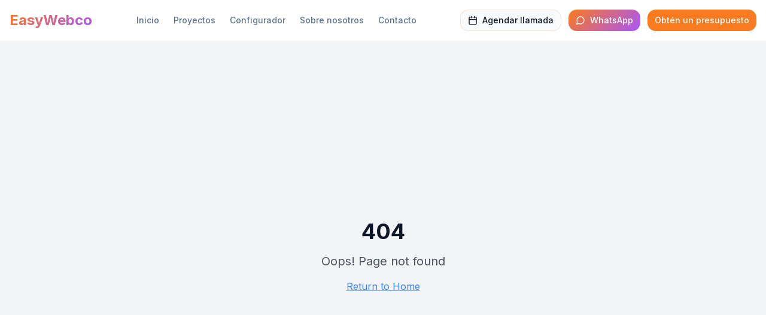

--- FILE ---
content_type: text/html; charset=utf-8
request_url: https://easywebco.com/pricing/
body_size: 1448
content:
<!doctype html>
<html lang="en">
  <head>
    <meta charset="UTF-8" />
    <meta name="viewport" content="width=device-width, initial-scale=1.0" />
    <title>EasyWebco | Páginas web desde 299 € + Automatizaciones y Chatbots</title>
    <meta name="description" content="Webs rápidas y claras con extras a medida. Calcula tu precio en el configurador. Reserva una llamada por Calendly o escríbenos por WhatsApp.">
    <meta name="author" content="EasyWebco" />
    <meta name="google-site-verification" content="ipVbmIZYvlwH5alLPJvAhVWCACWL2XA5WlzpweMnwXc" />

    <!-- Favicon y metadatos EasyWebco -->
    <link rel="icon" type="image/x-icon" href="https://storage.googleapis.com/gpt-engineer-file-uploads/gqRqPuuISJgi9phrjTqgJlVkpfi2/uploads/1762254819076-ChatGPT Image 1 nov 2025, 20_07_18.PNG">
    <link rel="shortcut icon" href="https://easywebco.com/images/web-icon.png" type="image/png">

    <!-- Structured Data (para Google Rich Results) -->
    <script type="application/ld+json">
    {
      "@context": "https://schema.org",
      "@type": "Service",
      "name": "Páginas web profesionales EasyWebco",
      "image": "https://easywebco.com/images/web-icon.png",
      "description": "Web profesional desde 299 € + Automatizaciones y Chatbots. Diseña tu web como un juego y calcula el precio en tiempo real.",
      "provider": {
        "@type": "Organization",
        "name": "EasyWebco",
        "url": "https://easywebco.com"
      },
      "areaServed": { "@type": "Country", "name": "España" },
      "offers": {
        "@type": "Offer",
        "priceCurrency": "EUR",
        "price": "299.00",
        "url": "https://easywebco.com/",
        "category": "https://schema.org/ProfessionalService"
      }
    }
    </script>

    <!-- Open Graph (para Google, Facebook y WhatsApp) -->
    <meta property="og:title" content="Páginas web desde 299 € + Automatizaciones y Chatbots">
    <meta property="og:description" content="Web profesional desde 299 € + Automatizaciones a medida. Diseña tu web como un juego: activa extras y calcula el precio en tiempo real.">
    <meta property="og:image" content="https://easywebco.com/images/web-icon.png">
    <meta property="og:url" content="https://easywebco.com/">
    <meta property="og:type" content="website">

    <!-- Twitter Card (para que Google y redes sociales detecten imagen destacada) -->
    <meta name="twitter:card" content="summary_large_image">
    <meta name="twitter:title" content="Páginas web desde 299 € + Automatizaciones y Chatbots">
    <meta name="twitter:description" content="Diseña tu web como un juego: activa extras y calcula el precio en tiempo real.">
    <meta name="twitter:image" content="https://easywebco.com/images/web-icon.png">
    
    <!-- Fonts -->
    <link rel="preconnect" href="https://fonts.googleapis.com">
    <link rel="preconnect" href="https://fonts.gstatic.com" crossorigin>
    <link href="https://fonts.googleapis.com/css2?family=Inter:wght@300;400;500;600;700;800;900&display=swap" rel="stylesheet">
    <script type="module" crossorigin src="/assets/index-YWeIQk-g.js"></script>
    <link rel="stylesheet" crossorigin href="/assets/index-5zkaGTwX.css">
  <script defer src="https://easywebco.com/~flock.js" data-proxy-url="https://easywebco.com/~api/analytics"></script></head>

  <body>
    <div id="root"></div>
  </body>
</html>


--- FILE ---
content_type: text/javascript; charset=utf-8
request_url: https://easywebco.com/assets/index-YWeIQk-g.js
body_size: 166238
content:
var Hp=e=>{throw TypeError(e)};var Hc=(e,t,n)=>t.has(e)||Hp("Cannot "+n);var R=(e,t,n)=>(Hc(e,t,"read from private field"),n?n.call(e):t.get(e)),ve=(e,t,n)=>t.has(e)?Hp("Cannot add the same private member more than once"):t instanceof WeakSet?t.add(e):t.set(e,n),se=(e,t,n,r)=>(Hc(e,t,"write to private field"),r?r.call(e,n):t.set(e,n),n),st=(e,t,n)=>(Hc(e,t,"access private method"),n);var ma=(e,t,n,r)=>({set _(s){se(e,t,s,n)},get _(){return R(e,t,r)}});function fb(e,t){for(var n=0;n<t.length;n++){const r=t[n];if(typeof r!="string"&&!Array.isArray(r)){for(const s in r)if(s!=="default"&&!(s in e)){const o=Object.getOwnPropertyDescriptor(r,s);o&&Object.defineProperty(e,s,o.get?o:{enumerable:!0,get:()=>r[s]})}}}return Object.freeze(Object.defineProperty(e,Symbol.toStringTag,{value:"Module"}))}(function(){const t=document.createElement("link").relList;if(t&&t.supports&&t.supports("modulepreload"))return;for(const s of document.querySelectorAll('link[rel="modulepreload"]'))r(s);new MutationObserver(s=>{for(const o of s)if(o.type==="childList")for(const i of o.addedNodes)i.tagName==="LINK"&&i.rel==="modulepreload"&&r(i)}).observe(document,{childList:!0,subtree:!0});function n(s){const o={};return s.integrity&&(o.integrity=s.integrity),s.referrerPolicy&&(o.referrerPolicy=s.referrerPolicy),s.crossOrigin==="use-credentials"?o.credentials="include":s.crossOrigin==="anonymous"?o.credentials="omit":o.credentials="same-origin",o}function r(s){if(s.ep)return;s.ep=!0;const o=n(s);fetch(s.href,o)}})();function Ro(e){return e&&e.__esModule&&Object.prototype.hasOwnProperty.call(e,"default")?e.default:e}var Lg={exports:{}},Xl={},Ig={exports:{}},ce={};/**
 * @license React
 * react.production.min.js
 *
 * Copyright (c) Facebook, Inc. and its affiliates.
 *
 * This source code is licensed under the MIT license found in the
 * LICENSE file in the root directory of this source tree.
 */var Ji=Symbol.for("react.element"),pb=Symbol.for("react.portal"),hb=Symbol.for("react.fragment"),mb=Symbol.for("react.strict_mode"),gb=Symbol.for("react.profiler"),vb=Symbol.for("react.provider"),yb=Symbol.for("react.context"),xb=Symbol.for("react.forward_ref"),wb=Symbol.for("react.suspense"),bb=Symbol.for("react.memo"),Sb=Symbol.for("react.lazy"),qp=Symbol.iterator;function Cb(e){return e===null||typeof e!="object"?null:(e=qp&&e[qp]||e["@@iterator"],typeof e=="function"?e:null)}var Mg={isMounted:function(){return!1},enqueueForceUpdate:function(){},enqueueReplaceState:function(){},enqueueSetState:function(){}},Dg=Object.assign,Fg={};function Ao(e,t,n){this.props=e,this.context=t,this.refs=Fg,this.updater=n||Mg}Ao.prototype.isReactComponent={};Ao.prototype.setState=function(e,t){if(typeof e!="object"&&typeof e!="function"&&e!=null)throw Error("setState(...): takes an object of state variables to update or a function which returns an object of state variables.");this.updater.enqueueSetState(this,e,t,"setState")};Ao.prototype.forceUpdate=function(e){this.updater.enqueueForceUpdate(this,e,"forceUpdate")};function zg(){}zg.prototype=Ao.prototype;function sf(e,t,n){this.props=e,this.context=t,this.refs=Fg,this.updater=n||Mg}var of=sf.prototype=new zg;of.constructor=sf;Dg(of,Ao.prototype);of.isPureReactComponent=!0;var Qp=Array.isArray,$g=Object.prototype.hasOwnProperty,af={current:null},Bg={key:!0,ref:!0,__self:!0,__source:!0};function Ug(e,t,n){var r,s={},o=null,i=null;if(t!=null)for(r in t.ref!==void 0&&(i=t.ref),t.key!==void 0&&(o=""+t.key),t)$g.call(t,r)&&!Bg.hasOwnProperty(r)&&(s[r]=t[r]);var l=arguments.length-2;if(l===1)s.children=n;else if(1<l){for(var c=Array(l),u=0;u<l;u++)c[u]=arguments[u+2];s.children=c}if(e&&e.defaultProps)for(r in l=e.defaultProps,l)s[r]===void 0&&(s[r]=l[r]);return{$$typeof:Ji,type:e,key:o,ref:i,props:s,_owner:af.current}}function jb(e,t){return{$$typeof:Ji,type:e.type,key:t,ref:e.ref,props:e.props,_owner:e._owner}}function lf(e){return typeof e=="object"&&e!==null&&e.$$typeof===Ji}function Eb(e){var t={"=":"=0",":":"=2"};return"$"+e.replace(/[=:]/g,function(n){return t[n]})}var Zp=/\/+/g;function qc(e,t){return typeof e=="object"&&e!==null&&e.key!=null?Eb(""+e.key):t.toString(36)}function Va(e,t,n,r,s){var o=typeof e;(o==="undefined"||o==="boolean")&&(e=null);var i=!1;if(e===null)i=!0;else switch(o){case"string":case"number":i=!0;break;case"object":switch(e.$$typeof){case Ji:case pb:i=!0}}if(i)return i=e,s=s(i),e=r===""?"."+qc(i,0):r,Qp(s)?(n="",e!=null&&(n=e.replace(Zp,"$&/")+"/"),Va(s,t,n,"",function(u){return u})):s!=null&&(lf(s)&&(s=jb(s,n+(!s.key||i&&i.key===s.key?"":(""+s.key).replace(Zp,"$&/")+"/")+e)),t.push(s)),1;if(i=0,r=r===""?".":r+":",Qp(e))for(var l=0;l<e.length;l++){o=e[l];var c=r+qc(o,l);i+=Va(o,t,n,c,s)}else if(c=Cb(e),typeof c=="function")for(e=c.call(e),l=0;!(o=e.next()).done;)o=o.value,c=r+qc(o,l++),i+=Va(o,t,n,c,s);else if(o==="object")throw t=String(e),Error("Objects are not valid as a React child (found: "+(t==="[object Object]"?"object with keys {"+Object.keys(e).join(", ")+"}":t)+"). If you meant to render a collection of children, use an array instead.");return i}function ga(e,t,n){if(e==null)return e;var r=[],s=0;return Va(e,r,"","",function(o){return t.call(n,o,s++)}),r}function Nb(e){if(e._status===-1){var t=e._result;t=t(),t.then(function(n){(e._status===0||e._status===-1)&&(e._status=1,e._result=n)},function(n){(e._status===0||e._status===-1)&&(e._status=2,e._result=n)}),e._status===-1&&(e._status=0,e._result=t)}if(e._status===1)return e._result.default;throw e._result}var vt={current:null},Wa={transition:null},kb={ReactCurrentDispatcher:vt,ReactCurrentBatchConfig:Wa,ReactCurrentOwner:af};function Vg(){throw Error("act(...) is not supported in production builds of React.")}ce.Children={map:ga,forEach:function(e,t,n){ga(e,function(){t.apply(this,arguments)},n)},count:function(e){var t=0;return ga(e,function(){t++}),t},toArray:function(e){return ga(e,function(t){return t})||[]},only:function(e){if(!lf(e))throw Error("React.Children.only expected to receive a single React element child.");return e}};ce.Component=Ao;ce.Fragment=hb;ce.Profiler=gb;ce.PureComponent=sf;ce.StrictMode=mb;ce.Suspense=wb;ce.__SECRET_INTERNALS_DO_NOT_USE_OR_YOU_WILL_BE_FIRED=kb;ce.act=Vg;ce.cloneElement=function(e,t,n){if(e==null)throw Error("React.cloneElement(...): The argument must be a React element, but you passed "+e+".");var r=Dg({},e.props),s=e.key,o=e.ref,i=e._owner;if(t!=null){if(t.ref!==void 0&&(o=t.ref,i=af.current),t.key!==void 0&&(s=""+t.key),e.type&&e.type.defaultProps)var l=e.type.defaultProps;for(c in t)$g.call(t,c)&&!Bg.hasOwnProperty(c)&&(r[c]=t[c]===void 0&&l!==void 0?l[c]:t[c])}var c=arguments.length-2;if(c===1)r.children=n;else if(1<c){l=Array(c);for(var u=0;u<c;u++)l[u]=arguments[u+2];r.children=l}return{$$typeof:Ji,type:e.type,key:s,ref:o,props:r,_owner:i}};ce.createContext=function(e){return e={$$typeof:yb,_currentValue:e,_currentValue2:e,_threadCount:0,Provider:null,Consumer:null,_defaultValue:null,_globalName:null},e.Provider={$$typeof:vb,_context:e},e.Consumer=e};ce.createElement=Ug;ce.createFactory=function(e){var t=Ug.bind(null,e);return t.type=e,t};ce.createRef=function(){return{current:null}};ce.forwardRef=function(e){return{$$typeof:xb,render:e}};ce.isValidElement=lf;ce.lazy=function(e){return{$$typeof:Sb,_payload:{_status:-1,_result:e},_init:Nb}};ce.memo=function(e,t){return{$$typeof:bb,type:e,compare:t===void 0?null:t}};ce.startTransition=function(e){var t=Wa.transition;Wa.transition={};try{e()}finally{Wa.transition=t}};ce.unstable_act=Vg;ce.useCallback=function(e,t){return vt.current.useCallback(e,t)};ce.useContext=function(e){return vt.current.useContext(e)};ce.useDebugValue=function(){};ce.useDeferredValue=function(e){return vt.current.useDeferredValue(e)};ce.useEffect=function(e,t){return vt.current.useEffect(e,t)};ce.useId=function(){return vt.current.useId()};ce.useImperativeHandle=function(e,t,n){return vt.current.useImperativeHandle(e,t,n)};ce.useInsertionEffect=function(e,t){return vt.current.useInsertionEffect(e,t)};ce.useLayoutEffect=function(e,t){return vt.current.useLayoutEffect(e,t)};ce.useMemo=function(e,t){return vt.current.useMemo(e,t)};ce.useReducer=function(e,t,n){return vt.current.useReducer(e,t,n)};ce.useRef=function(e){return vt.current.useRef(e)};ce.useState=function(e){return vt.current.useState(e)};ce.useSyncExternalStore=function(e,t,n){return vt.current.useSyncExternalStore(e,t,n)};ce.useTransition=function(){return vt.current.useTransition()};ce.version="18.3.1";Ig.exports=ce;var y=Ig.exports;const A=Ro(y),cf=fb({__proto__:null,default:A},[y]);/**
 * @license React
 * react-jsx-runtime.production.min.js
 *
 * Copyright (c) Facebook, Inc. and its affiliates.
 *
 * This source code is licensed under the MIT license found in the
 * LICENSE file in the root directory of this source tree.
 */var Tb=y,_b=Symbol.for("react.element"),Pb=Symbol.for("react.fragment"),Rb=Object.prototype.hasOwnProperty,Ab=Tb.__SECRET_INTERNALS_DO_NOT_USE_OR_YOU_WILL_BE_FIRED.ReactCurrentOwner,Ob={key:!0,ref:!0,__self:!0,__source:!0};function Wg(e,t,n){var r,s={},o=null,i=null;n!==void 0&&(o=""+n),t.key!==void 0&&(o=""+t.key),t.ref!==void 0&&(i=t.ref);for(r in t)Rb.call(t,r)&&!Ob.hasOwnProperty(r)&&(s[r]=t[r]);if(e&&e.defaultProps)for(r in t=e.defaultProps,t)s[r]===void 0&&(s[r]=t[r]);return{$$typeof:_b,type:e,key:o,ref:i,props:s,_owner:Ab.current}}Xl.Fragment=Pb;Xl.jsx=Wg;Xl.jsxs=Wg;Lg.exports=Xl;var a=Lg.exports,Hg={exports:{}},Mt={},qg={exports:{}},Qg={};/**
 * @license React
 * scheduler.production.min.js
 *
 * Copyright (c) Facebook, Inc. and its affiliates.
 *
 * This source code is licensed under the MIT license found in the
 * LICENSE file in the root directory of this source tree.
 */(function(e){function t(T,P){var F=T.length;T.push(P);e:for(;0<F;){var Z=F-1>>>1,V=T[Z];if(0<s(V,P))T[Z]=P,T[F]=V,F=Z;else break e}}function n(T){return T.length===0?null:T[0]}function r(T){if(T.length===0)return null;var P=T[0],F=T.pop();if(F!==P){T[0]=F;e:for(var Z=0,V=T.length,X=V>>>1;Z<X;){var J=2*(Z+1)-1,be=T[J],Fe=J+1,te=T[Fe];if(0>s(be,F))Fe<V&&0>s(te,be)?(T[Z]=te,T[Fe]=F,Z=Fe):(T[Z]=be,T[J]=F,Z=J);else if(Fe<V&&0>s(te,F))T[Z]=te,T[Fe]=F,Z=Fe;else break e}}return P}function s(T,P){var F=T.sortIndex-P.sortIndex;return F!==0?F:T.id-P.id}if(typeof performance=="object"&&typeof performance.now=="function"){var o=performance;e.unstable_now=function(){return o.now()}}else{var i=Date,l=i.now();e.unstable_now=function(){return i.now()-l}}var c=[],u=[],d=1,f=null,h=3,p=!1,w=!1,m=!1,x=typeof setTimeout=="function"?setTimeout:null,g=typeof clearTimeout=="function"?clearTimeout:null,v=typeof setImmediate<"u"?setImmediate:null;typeof navigator<"u"&&navigator.scheduling!==void 0&&navigator.scheduling.isInputPending!==void 0&&navigator.scheduling.isInputPending.bind(navigator.scheduling);function b(T){for(var P=n(u);P!==null;){if(P.callback===null)r(u);else if(P.startTime<=T)r(u),P.sortIndex=P.expirationTime,t(c,P);else break;P=n(u)}}function S(T){if(m=!1,b(T),!w)if(n(c)!==null)w=!0,q(C);else{var P=n(u);P!==null&&Q(S,P.startTime-T)}}function C(T,P){w=!1,m&&(m=!1,g(N),N=-1),p=!0;var F=h;try{for(b(P),f=n(c);f!==null&&(!(f.expirationTime>P)||T&&!M());){var Z=f.callback;if(typeof Z=="function"){f.callback=null,h=f.priorityLevel;var V=Z(f.expirationTime<=P);P=e.unstable_now(),typeof V=="function"?f.callback=V:f===n(c)&&r(c),b(P)}else r(c);f=n(c)}if(f!==null)var X=!0;else{var J=n(u);J!==null&&Q(S,J.startTime-P),X=!1}return X}finally{f=null,h=F,p=!1}}var E=!1,j=null,N=-1,k=5,_=-1;function M(){return!(e.unstable_now()-_<k)}function D(){if(j!==null){var T=e.unstable_now();_=T;var P=!0;try{P=j(!0,T)}finally{P?K():(E=!1,j=null)}}else E=!1}var K;if(typeof v=="function")K=function(){v(D)};else if(typeof MessageChannel<"u"){var O=new MessageChannel,G=O.port2;O.port1.onmessage=D,K=function(){G.postMessage(null)}}else K=function(){x(D,0)};function q(T){j=T,E||(E=!0,K())}function Q(T,P){N=x(function(){T(e.unstable_now())},P)}e.unstable_IdlePriority=5,e.unstable_ImmediatePriority=1,e.unstable_LowPriority=4,e.unstable_NormalPriority=3,e.unstable_Profiling=null,e.unstable_UserBlockingPriority=2,e.unstable_cancelCallback=function(T){T.callback=null},e.unstable_continueExecution=function(){w||p||(w=!0,q(C))},e.unstable_forceFrameRate=function(T){0>T||125<T?console.error("forceFrameRate takes a positive int between 0 and 125, forcing frame rates higher than 125 fps is not supported"):k=0<T?Math.floor(1e3/T):5},e.unstable_getCurrentPriorityLevel=function(){return h},e.unstable_getFirstCallbackNode=function(){return n(c)},e.unstable_next=function(T){switch(h){case 1:case 2:case 3:var P=3;break;default:P=h}var F=h;h=P;try{return T()}finally{h=F}},e.unstable_pauseExecution=function(){},e.unstable_requestPaint=function(){},e.unstable_runWithPriority=function(T,P){switch(T){case 1:case 2:case 3:case 4:case 5:break;default:T=3}var F=h;h=T;try{return P()}finally{h=F}},e.unstable_scheduleCallback=function(T,P,F){var Z=e.unstable_now();switch(typeof F=="object"&&F!==null?(F=F.delay,F=typeof F=="number"&&0<F?Z+F:Z):F=Z,T){case 1:var V=-1;break;case 2:V=250;break;case 5:V=1073741823;break;case 4:V=1e4;break;default:V=5e3}return V=F+V,T={id:d++,callback:P,priorityLevel:T,startTime:F,expirationTime:V,sortIndex:-1},F>Z?(T.sortIndex=F,t(u,T),n(c)===null&&T===n(u)&&(m?(g(N),N=-1):m=!0,Q(S,F-Z))):(T.sortIndex=V,t(c,T),w||p||(w=!0,q(C))),T},e.unstable_shouldYield=M,e.unstable_wrapCallback=function(T){var P=h;return function(){var F=h;h=P;try{return T.apply(this,arguments)}finally{h=F}}}})(Qg);qg.exports=Qg;var Lb=qg.exports;/**
 * @license React
 * react-dom.production.min.js
 *
 * Copyright (c) Facebook, Inc. and its affiliates.
 *
 * This source code is licensed under the MIT license found in the
 * LICENSE file in the root directory of this source tree.
 */var Ib=y,Lt=Lb;function L(e){for(var t="https://reactjs.org/docs/error-decoder.html?invariant="+e,n=1;n<arguments.length;n++)t+="&args[]="+encodeURIComponent(arguments[n]);return"Minified React error #"+e+"; visit "+t+" for the full message or use the non-minified dev environment for full errors and additional helpful warnings."}var Zg=new Set,xi={};function js(e,t){vo(e,t),vo(e+"Capture",t)}function vo(e,t){for(xi[e]=t,e=0;e<t.length;e++)Zg.add(t[e])}var Zn=!(typeof window>"u"||typeof window.document>"u"||typeof window.document.createElement>"u"),Du=Object.prototype.hasOwnProperty,Mb=/^[:A-Z_a-z\u00C0-\u00D6\u00D8-\u00F6\u00F8-\u02FF\u0370-\u037D\u037F-\u1FFF\u200C-\u200D\u2070-\u218F\u2C00-\u2FEF\u3001-\uD7FF\uF900-\uFDCF\uFDF0-\uFFFD][:A-Z_a-z\u00C0-\u00D6\u00D8-\u00F6\u00F8-\u02FF\u0370-\u037D\u037F-\u1FFF\u200C-\u200D\u2070-\u218F\u2C00-\u2FEF\u3001-\uD7FF\uF900-\uFDCF\uFDF0-\uFFFD\-.0-9\u00B7\u0300-\u036F\u203F-\u2040]*$/,Gp={},Yp={};function Db(e){return Du.call(Yp,e)?!0:Du.call(Gp,e)?!1:Mb.test(e)?Yp[e]=!0:(Gp[e]=!0,!1)}function Fb(e,t,n,r){if(n!==null&&n.type===0)return!1;switch(typeof t){case"function":case"symbol":return!0;case"boolean":return r?!1:n!==null?!n.acceptsBooleans:(e=e.toLowerCase().slice(0,5),e!=="data-"&&e!=="aria-");default:return!1}}function zb(e,t,n,r){if(t===null||typeof t>"u"||Fb(e,t,n,r))return!0;if(r)return!1;if(n!==null)switch(n.type){case 3:return!t;case 4:return t===!1;case 5:return isNaN(t);case 6:return isNaN(t)||1>t}return!1}function yt(e,t,n,r,s,o,i){this.acceptsBooleans=t===2||t===3||t===4,this.attributeName=r,this.attributeNamespace=s,this.mustUseProperty=n,this.propertyName=e,this.type=t,this.sanitizeURL=o,this.removeEmptyString=i}var rt={};"children dangerouslySetInnerHTML defaultValue defaultChecked innerHTML suppressContentEditableWarning suppressHydrationWarning style".split(" ").forEach(function(e){rt[e]=new yt(e,0,!1,e,null,!1,!1)});[["acceptCharset","accept-charset"],["className","class"],["htmlFor","for"],["httpEquiv","http-equiv"]].forEach(function(e){var t=e[0];rt[t]=new yt(t,1,!1,e[1],null,!1,!1)});["contentEditable","draggable","spellCheck","value"].forEach(function(e){rt[e]=new yt(e,2,!1,e.toLowerCase(),null,!1,!1)});["autoReverse","externalResourcesRequired","focusable","preserveAlpha"].forEach(function(e){rt[e]=new yt(e,2,!1,e,null,!1,!1)});"allowFullScreen async autoFocus autoPlay controls default defer disabled disablePictureInPicture disableRemotePlayback formNoValidate hidden loop noModule noValidate open playsInline readOnly required reversed scoped seamless itemScope".split(" ").forEach(function(e){rt[e]=new yt(e,3,!1,e.toLowerCase(),null,!1,!1)});["checked","multiple","muted","selected"].forEach(function(e){rt[e]=new yt(e,3,!0,e,null,!1,!1)});["capture","download"].forEach(function(e){rt[e]=new yt(e,4,!1,e,null,!1,!1)});["cols","rows","size","span"].forEach(function(e){rt[e]=new yt(e,6,!1,e,null,!1,!1)});["rowSpan","start"].forEach(function(e){rt[e]=new yt(e,5,!1,e.toLowerCase(),null,!1,!1)});var uf=/[\-:]([a-z])/g;function df(e){return e[1].toUpperCase()}"accent-height alignment-baseline arabic-form baseline-shift cap-height clip-path clip-rule color-interpolation color-interpolation-filters color-profile color-rendering dominant-baseline enable-background fill-opacity fill-rule flood-color flood-opacity font-family font-size font-size-adjust font-stretch font-style font-variant font-weight glyph-name glyph-orientation-horizontal glyph-orientation-vertical horiz-adv-x horiz-origin-x image-rendering letter-spacing lighting-color marker-end marker-mid marker-start overline-position overline-thickness paint-order panose-1 pointer-events rendering-intent shape-rendering stop-color stop-opacity strikethrough-position strikethrough-thickness stroke-dasharray stroke-dashoffset stroke-linecap stroke-linejoin stroke-miterlimit stroke-opacity stroke-width text-anchor text-decoration text-rendering underline-position underline-thickness unicode-bidi unicode-range units-per-em v-alphabetic v-hanging v-ideographic v-mathematical vector-effect vert-adv-y vert-origin-x vert-origin-y word-spacing writing-mode xmlns:xlink x-height".split(" ").forEach(function(e){var t=e.replace(uf,df);rt[t]=new yt(t,1,!1,e,null,!1,!1)});"xlink:actuate xlink:arcrole xlink:role xlink:show xlink:title xlink:type".split(" ").forEach(function(e){var t=e.replace(uf,df);rt[t]=new yt(t,1,!1,e,"http://www.w3.org/1999/xlink",!1,!1)});["xml:base","xml:lang","xml:space"].forEach(function(e){var t=e.replace(uf,df);rt[t]=new yt(t,1,!1,e,"http://www.w3.org/XML/1998/namespace",!1,!1)});["tabIndex","crossOrigin"].forEach(function(e){rt[e]=new yt(e,1,!1,e.toLowerCase(),null,!1,!1)});rt.xlinkHref=new yt("xlinkHref",1,!1,"xlink:href","http://www.w3.org/1999/xlink",!0,!1);["src","href","action","formAction"].forEach(function(e){rt[e]=new yt(e,1,!1,e.toLowerCase(),null,!0,!0)});function ff(e,t,n,r){var s=rt.hasOwnProperty(t)?rt[t]:null;(s!==null?s.type!==0:r||!(2<t.length)||t[0]!=="o"&&t[0]!=="O"||t[1]!=="n"&&t[1]!=="N")&&(zb(t,n,s,r)&&(n=null),r||s===null?Db(t)&&(n===null?e.removeAttribute(t):e.setAttribute(t,""+n)):s.mustUseProperty?e[s.propertyName]=n===null?s.type===3?!1:"":n:(t=s.attributeName,r=s.attributeNamespace,n===null?e.removeAttribute(t):(s=s.type,n=s===3||s===4&&n===!0?"":""+n,r?e.setAttributeNS(r,t,n):e.setAttribute(t,n))))}var er=Ib.__SECRET_INTERNALS_DO_NOT_USE_OR_YOU_WILL_BE_FIRED,va=Symbol.for("react.element"),Fs=Symbol.for("react.portal"),zs=Symbol.for("react.fragment"),pf=Symbol.for("react.strict_mode"),Fu=Symbol.for("react.profiler"),Gg=Symbol.for("react.provider"),Yg=Symbol.for("react.context"),hf=Symbol.for("react.forward_ref"),zu=Symbol.for("react.suspense"),$u=Symbol.for("react.suspense_list"),mf=Symbol.for("react.memo"),fr=Symbol.for("react.lazy"),Kg=Symbol.for("react.offscreen"),Kp=Symbol.iterator;function Vo(e){return e===null||typeof e!="object"?null:(e=Kp&&e[Kp]||e["@@iterator"],typeof e=="function"?e:null)}var De=Object.assign,Qc;function ti(e){if(Qc===void 0)try{throw Error()}catch(n){var t=n.stack.trim().match(/\n( *(at )?)/);Qc=t&&t[1]||""}return`
`+Qc+e}var Zc=!1;function Gc(e,t){if(!e||Zc)return"";Zc=!0;var n=Error.prepareStackTrace;Error.prepareStackTrace=void 0;try{if(t)if(t=function(){throw Error()},Object.defineProperty(t.prototype,"props",{set:function(){throw Error()}}),typeof Reflect=="object"&&Reflect.construct){try{Reflect.construct(t,[])}catch(u){var r=u}Reflect.construct(e,[],t)}else{try{t.call()}catch(u){r=u}e.call(t.prototype)}else{try{throw Error()}catch(u){r=u}e()}}catch(u){if(u&&r&&typeof u.stack=="string"){for(var s=u.stack.split(`
`),o=r.stack.split(`
`),i=s.length-1,l=o.length-1;1<=i&&0<=l&&s[i]!==o[l];)l--;for(;1<=i&&0<=l;i--,l--)if(s[i]!==o[l]){if(i!==1||l!==1)do if(i--,l--,0>l||s[i]!==o[l]){var c=`
`+s[i].replace(" at new "," at ");return e.displayName&&c.includes("<anonymous>")&&(c=c.replace("<anonymous>",e.displayName)),c}while(1<=i&&0<=l);break}}}finally{Zc=!1,Error.prepareStackTrace=n}return(e=e?e.displayName||e.name:"")?ti(e):""}function $b(e){switch(e.tag){case 5:return ti(e.type);case 16:return ti("Lazy");case 13:return ti("Suspense");case 19:return ti("SuspenseList");case 0:case 2:case 15:return e=Gc(e.type,!1),e;case 11:return e=Gc(e.type.render,!1),e;case 1:return e=Gc(e.type,!0),e;default:return""}}function Bu(e){if(e==null)return null;if(typeof e=="function")return e.displayName||e.name||null;if(typeof e=="string")return e;switch(e){case zs:return"Fragment";case Fs:return"Portal";case Fu:return"Profiler";case pf:return"StrictMode";case zu:return"Suspense";case $u:return"SuspenseList"}if(typeof e=="object")switch(e.$$typeof){case Yg:return(e.displayName||"Context")+".Consumer";case Gg:return(e._context.displayName||"Context")+".Provider";case hf:var t=e.render;return e=e.displayName,e||(e=t.displayName||t.name||"",e=e!==""?"ForwardRef("+e+")":"ForwardRef"),e;case mf:return t=e.displayName||null,t!==null?t:Bu(e.type)||"Memo";case fr:t=e._payload,e=e._init;try{return Bu(e(t))}catch{}}return null}function Bb(e){var t=e.type;switch(e.tag){case 24:return"Cache";case 9:return(t.displayName||"Context")+".Consumer";case 10:return(t._context.displayName||"Context")+".Provider";case 18:return"DehydratedFragment";case 11:return e=t.render,e=e.displayName||e.name||"",t.displayName||(e!==""?"ForwardRef("+e+")":"ForwardRef");case 7:return"Fragment";case 5:return t;case 4:return"Portal";case 3:return"Root";case 6:return"Text";case 16:return Bu(t);case 8:return t===pf?"StrictMode":"Mode";case 22:return"Offscreen";case 12:return"Profiler";case 21:return"Scope";case 13:return"Suspense";case 19:return"SuspenseList";case 25:return"TracingMarker";case 1:case 0:case 17:case 2:case 14:case 15:if(typeof t=="function")return t.displayName||t.name||null;if(typeof t=="string")return t}return null}function Mr(e){switch(typeof e){case"boolean":case"number":case"string":case"undefined":return e;case"object":return e;default:return""}}function Xg(e){var t=e.type;return(e=e.nodeName)&&e.toLowerCase()==="input"&&(t==="checkbox"||t==="radio")}function Ub(e){var t=Xg(e)?"checked":"value",n=Object.getOwnPropertyDescriptor(e.constructor.prototype,t),r=""+e[t];if(!e.hasOwnProperty(t)&&typeof n<"u"&&typeof n.get=="function"&&typeof n.set=="function"){var s=n.get,o=n.set;return Object.defineProperty(e,t,{configurable:!0,get:function(){return s.call(this)},set:function(i){r=""+i,o.call(this,i)}}),Object.defineProperty(e,t,{enumerable:n.enumerable}),{getValue:function(){return r},setValue:function(i){r=""+i},stopTracking:function(){e._valueTracker=null,delete e[t]}}}}function ya(e){e._valueTracker||(e._valueTracker=Ub(e))}function Jg(e){if(!e)return!1;var t=e._valueTracker;if(!t)return!0;var n=t.getValue(),r="";return e&&(r=Xg(e)?e.checked?"true":"false":e.value),e=r,e!==n?(t.setValue(e),!0):!1}function al(e){if(e=e||(typeof document<"u"?document:void 0),typeof e>"u")return null;try{return e.activeElement||e.body}catch{return e.body}}function Uu(e,t){var n=t.checked;return De({},t,{defaultChecked:void 0,defaultValue:void 0,value:void 0,checked:n??e._wrapperState.initialChecked})}function Xp(e,t){var n=t.defaultValue==null?"":t.defaultValue,r=t.checked!=null?t.checked:t.defaultChecked;n=Mr(t.value!=null?t.value:n),e._wrapperState={initialChecked:r,initialValue:n,controlled:t.type==="checkbox"||t.type==="radio"?t.checked!=null:t.value!=null}}function ev(e,t){t=t.checked,t!=null&&ff(e,"checked",t,!1)}function Vu(e,t){ev(e,t);var n=Mr(t.value),r=t.type;if(n!=null)r==="number"?(n===0&&e.value===""||e.value!=n)&&(e.value=""+n):e.value!==""+n&&(e.value=""+n);else if(r==="submit"||r==="reset"){e.removeAttribute("value");return}t.hasOwnProperty("value")?Wu(e,t.type,n):t.hasOwnProperty("defaultValue")&&Wu(e,t.type,Mr(t.defaultValue)),t.checked==null&&t.defaultChecked!=null&&(e.defaultChecked=!!t.defaultChecked)}function Jp(e,t,n){if(t.hasOwnProperty("value")||t.hasOwnProperty("defaultValue")){var r=t.type;if(!(r!=="submit"&&r!=="reset"||t.value!==void 0&&t.value!==null))return;t=""+e._wrapperState.initialValue,n||t===e.value||(e.value=t),e.defaultValue=t}n=e.name,n!==""&&(e.name=""),e.defaultChecked=!!e._wrapperState.initialChecked,n!==""&&(e.name=n)}function Wu(e,t,n){(t!=="number"||al(e.ownerDocument)!==e)&&(n==null?e.defaultValue=""+e._wrapperState.initialValue:e.defaultValue!==""+n&&(e.defaultValue=""+n))}var ni=Array.isArray;function Ys(e,t,n,r){if(e=e.options,t){t={};for(var s=0;s<n.length;s++)t["$"+n[s]]=!0;for(n=0;n<e.length;n++)s=t.hasOwnProperty("$"+e[n].value),e[n].selected!==s&&(e[n].selected=s),s&&r&&(e[n].defaultSelected=!0)}else{for(n=""+Mr(n),t=null,s=0;s<e.length;s++){if(e[s].value===n){e[s].selected=!0,r&&(e[s].defaultSelected=!0);return}t!==null||e[s].disabled||(t=e[s])}t!==null&&(t.selected=!0)}}function Hu(e,t){if(t.dangerouslySetInnerHTML!=null)throw Error(L(91));return De({},t,{value:void 0,defaultValue:void 0,children:""+e._wrapperState.initialValue})}function eh(e,t){var n=t.value;if(n==null){if(n=t.children,t=t.defaultValue,n!=null){if(t!=null)throw Error(L(92));if(ni(n)){if(1<n.length)throw Error(L(93));n=n[0]}t=n}t==null&&(t=""),n=t}e._wrapperState={initialValue:Mr(n)}}function tv(e,t){var n=Mr(t.value),r=Mr(t.defaultValue);n!=null&&(n=""+n,n!==e.value&&(e.value=n),t.defaultValue==null&&e.defaultValue!==n&&(e.defaultValue=n)),r!=null&&(e.defaultValue=""+r)}function th(e){var t=e.textContent;t===e._wrapperState.initialValue&&t!==""&&t!==null&&(e.value=t)}function nv(e){switch(e){case"svg":return"http://www.w3.org/2000/svg";case"math":return"http://www.w3.org/1998/Math/MathML";default:return"http://www.w3.org/1999/xhtml"}}function qu(e,t){return e==null||e==="http://www.w3.org/1999/xhtml"?nv(t):e==="http://www.w3.org/2000/svg"&&t==="foreignObject"?"http://www.w3.org/1999/xhtml":e}var xa,rv=function(e){return typeof MSApp<"u"&&MSApp.execUnsafeLocalFunction?function(t,n,r,s){MSApp.execUnsafeLocalFunction(function(){return e(t,n,r,s)})}:e}(function(e,t){if(e.namespaceURI!=="http://www.w3.org/2000/svg"||"innerHTML"in e)e.innerHTML=t;else{for(xa=xa||document.createElement("div"),xa.innerHTML="<svg>"+t.valueOf().toString()+"</svg>",t=xa.firstChild;e.firstChild;)e.removeChild(e.firstChild);for(;t.firstChild;)e.appendChild(t.firstChild)}});function wi(e,t){if(t){var n=e.firstChild;if(n&&n===e.lastChild&&n.nodeType===3){n.nodeValue=t;return}}e.textContent=t}var ai={animationIterationCount:!0,aspectRatio:!0,borderImageOutset:!0,borderImageSlice:!0,borderImageWidth:!0,boxFlex:!0,boxFlexGroup:!0,boxOrdinalGroup:!0,columnCount:!0,columns:!0,flex:!0,flexGrow:!0,flexPositive:!0,flexShrink:!0,flexNegative:!0,flexOrder:!0,gridArea:!0,gridRow:!0,gridRowEnd:!0,gridRowSpan:!0,gridRowStart:!0,gridColumn:!0,gridColumnEnd:!0,gridColumnSpan:!0,gridColumnStart:!0,fontWeight:!0,lineClamp:!0,lineHeight:!0,opacity:!0,order:!0,orphans:!0,tabSize:!0,widows:!0,zIndex:!0,zoom:!0,fillOpacity:!0,floodOpacity:!0,stopOpacity:!0,strokeDasharray:!0,strokeDashoffset:!0,strokeMiterlimit:!0,strokeOpacity:!0,strokeWidth:!0},Vb=["Webkit","ms","Moz","O"];Object.keys(ai).forEach(function(e){Vb.forEach(function(t){t=t+e.charAt(0).toUpperCase()+e.substring(1),ai[t]=ai[e]})});function sv(e,t,n){return t==null||typeof t=="boolean"||t===""?"":n||typeof t!="number"||t===0||ai.hasOwnProperty(e)&&ai[e]?(""+t).trim():t+"px"}function ov(e,t){e=e.style;for(var n in t)if(t.hasOwnProperty(n)){var r=n.indexOf("--")===0,s=sv(n,t[n],r);n==="float"&&(n="cssFloat"),r?e.setProperty(n,s):e[n]=s}}var Wb=De({menuitem:!0},{area:!0,base:!0,br:!0,col:!0,embed:!0,hr:!0,img:!0,input:!0,keygen:!0,link:!0,meta:!0,param:!0,source:!0,track:!0,wbr:!0});function Qu(e,t){if(t){if(Wb[e]&&(t.children!=null||t.dangerouslySetInnerHTML!=null))throw Error(L(137,e));if(t.dangerouslySetInnerHTML!=null){if(t.children!=null)throw Error(L(60));if(typeof t.dangerouslySetInnerHTML!="object"||!("__html"in t.dangerouslySetInnerHTML))throw Error(L(61))}if(t.style!=null&&typeof t.style!="object")throw Error(L(62))}}function Zu(e,t){if(e.indexOf("-")===-1)return typeof t.is=="string";switch(e){case"annotation-xml":case"color-profile":case"font-face":case"font-face-src":case"font-face-uri":case"font-face-format":case"font-face-name":case"missing-glyph":return!1;default:return!0}}var Gu=null;function gf(e){return e=e.target||e.srcElement||window,e.correspondingUseElement&&(e=e.correspondingUseElement),e.nodeType===3?e.parentNode:e}var Yu=null,Ks=null,Xs=null;function nh(e){if(e=na(e)){if(typeof Yu!="function")throw Error(L(280));var t=e.stateNode;t&&(t=rc(t),Yu(e.stateNode,e.type,t))}}function iv(e){Ks?Xs?Xs.push(e):Xs=[e]:Ks=e}function av(){if(Ks){var e=Ks,t=Xs;if(Xs=Ks=null,nh(e),t)for(e=0;e<t.length;e++)nh(t[e])}}function lv(e,t){return e(t)}function cv(){}var Yc=!1;function uv(e,t,n){if(Yc)return e(t,n);Yc=!0;try{return lv(e,t,n)}finally{Yc=!1,(Ks!==null||Xs!==null)&&(cv(),av())}}function bi(e,t){var n=e.stateNode;if(n===null)return null;var r=rc(n);if(r===null)return null;n=r[t];e:switch(t){case"onClick":case"onClickCapture":case"onDoubleClick":case"onDoubleClickCapture":case"onMouseDown":case"onMouseDownCapture":case"onMouseMove":case"onMouseMoveCapture":case"onMouseUp":case"onMouseUpCapture":case"onMouseEnter":(r=!r.disabled)||(e=e.type,r=!(e==="button"||e==="input"||e==="select"||e==="textarea")),e=!r;break e;default:e=!1}if(e)return null;if(n&&typeof n!="function")throw Error(L(231,t,typeof n));return n}var Ku=!1;if(Zn)try{var Wo={};Object.defineProperty(Wo,"passive",{get:function(){Ku=!0}}),window.addEventListener("test",Wo,Wo),window.removeEventListener("test",Wo,Wo)}catch{Ku=!1}function Hb(e,t,n,r,s,o,i,l,c){var u=Array.prototype.slice.call(arguments,3);try{t.apply(n,u)}catch(d){this.onError(d)}}var li=!1,ll=null,cl=!1,Xu=null,qb={onError:function(e){li=!0,ll=e}};function Qb(e,t,n,r,s,o,i,l,c){li=!1,ll=null,Hb.apply(qb,arguments)}function Zb(e,t,n,r,s,o,i,l,c){if(Qb.apply(this,arguments),li){if(li){var u=ll;li=!1,ll=null}else throw Error(L(198));cl||(cl=!0,Xu=u)}}function Es(e){var t=e,n=e;if(e.alternate)for(;t.return;)t=t.return;else{e=t;do t=e,t.flags&4098&&(n=t.return),e=t.return;while(e)}return t.tag===3?n:null}function dv(e){if(e.tag===13){var t=e.memoizedState;if(t===null&&(e=e.alternate,e!==null&&(t=e.memoizedState)),t!==null)return t.dehydrated}return null}function rh(e){if(Es(e)!==e)throw Error(L(188))}function Gb(e){var t=e.alternate;if(!t){if(t=Es(e),t===null)throw Error(L(188));return t!==e?null:e}for(var n=e,r=t;;){var s=n.return;if(s===null)break;var o=s.alternate;if(o===null){if(r=s.return,r!==null){n=r;continue}break}if(s.child===o.child){for(o=s.child;o;){if(o===n)return rh(s),e;if(o===r)return rh(s),t;o=o.sibling}throw Error(L(188))}if(n.return!==r.return)n=s,r=o;else{for(var i=!1,l=s.child;l;){if(l===n){i=!0,n=s,r=o;break}if(l===r){i=!0,r=s,n=o;break}l=l.sibling}if(!i){for(l=o.child;l;){if(l===n){i=!0,n=o,r=s;break}if(l===r){i=!0,r=o,n=s;break}l=l.sibling}if(!i)throw Error(L(189))}}if(n.alternate!==r)throw Error(L(190))}if(n.tag!==3)throw Error(L(188));return n.stateNode.current===n?e:t}function fv(e){return e=Gb(e),e!==null?pv(e):null}function pv(e){if(e.tag===5||e.tag===6)return e;for(e=e.child;e!==null;){var t=pv(e);if(t!==null)return t;e=e.sibling}return null}var hv=Lt.unstable_scheduleCallback,sh=Lt.unstable_cancelCallback,Yb=Lt.unstable_shouldYield,Kb=Lt.unstable_requestPaint,Ve=Lt.unstable_now,Xb=Lt.unstable_getCurrentPriorityLevel,vf=Lt.unstable_ImmediatePriority,mv=Lt.unstable_UserBlockingPriority,ul=Lt.unstable_NormalPriority,Jb=Lt.unstable_LowPriority,gv=Lt.unstable_IdlePriority,Jl=null,Pn=null;function e1(e){if(Pn&&typeof Pn.onCommitFiberRoot=="function")try{Pn.onCommitFiberRoot(Jl,e,void 0,(e.current.flags&128)===128)}catch{}}var dn=Math.clz32?Math.clz32:r1,t1=Math.log,n1=Math.LN2;function r1(e){return e>>>=0,e===0?32:31-(t1(e)/n1|0)|0}var wa=64,ba=4194304;function ri(e){switch(e&-e){case 1:return 1;case 2:return 2;case 4:return 4;case 8:return 8;case 16:return 16;case 32:return 32;case 64:case 128:case 256:case 512:case 1024:case 2048:case 4096:case 8192:case 16384:case 32768:case 65536:case 131072:case 262144:case 524288:case 1048576:case 2097152:return e&4194240;case 4194304:case 8388608:case 16777216:case 33554432:case 67108864:return e&130023424;case 134217728:return 134217728;case 268435456:return 268435456;case 536870912:return 536870912;case 1073741824:return 1073741824;default:return e}}function dl(e,t){var n=e.pendingLanes;if(n===0)return 0;var r=0,s=e.suspendedLanes,o=e.pingedLanes,i=n&268435455;if(i!==0){var l=i&~s;l!==0?r=ri(l):(o&=i,o!==0&&(r=ri(o)))}else i=n&~s,i!==0?r=ri(i):o!==0&&(r=ri(o));if(r===0)return 0;if(t!==0&&t!==r&&!(t&s)&&(s=r&-r,o=t&-t,s>=o||s===16&&(o&4194240)!==0))return t;if(r&4&&(r|=n&16),t=e.entangledLanes,t!==0)for(e=e.entanglements,t&=r;0<t;)n=31-dn(t),s=1<<n,r|=e[n],t&=~s;return r}function s1(e,t){switch(e){case 1:case 2:case 4:return t+250;case 8:case 16:case 32:case 64:case 128:case 256:case 512:case 1024:case 2048:case 4096:case 8192:case 16384:case 32768:case 65536:case 131072:case 262144:case 524288:case 1048576:case 2097152:return t+5e3;case 4194304:case 8388608:case 16777216:case 33554432:case 67108864:return-1;case 134217728:case 268435456:case 536870912:case 1073741824:return-1;default:return-1}}function o1(e,t){for(var n=e.suspendedLanes,r=e.pingedLanes,s=e.expirationTimes,o=e.pendingLanes;0<o;){var i=31-dn(o),l=1<<i,c=s[i];c===-1?(!(l&n)||l&r)&&(s[i]=s1(l,t)):c<=t&&(e.expiredLanes|=l),o&=~l}}function Ju(e){return e=e.pendingLanes&-1073741825,e!==0?e:e&1073741824?1073741824:0}function vv(){var e=wa;return wa<<=1,!(wa&4194240)&&(wa=64),e}function Kc(e){for(var t=[],n=0;31>n;n++)t.push(e);return t}function ea(e,t,n){e.pendingLanes|=t,t!==536870912&&(e.suspendedLanes=0,e.pingedLanes=0),e=e.eventTimes,t=31-dn(t),e[t]=n}function i1(e,t){var n=e.pendingLanes&~t;e.pendingLanes=t,e.suspendedLanes=0,e.pingedLanes=0,e.expiredLanes&=t,e.mutableReadLanes&=t,e.entangledLanes&=t,t=e.entanglements;var r=e.eventTimes;for(e=e.expirationTimes;0<n;){var s=31-dn(n),o=1<<s;t[s]=0,r[s]=-1,e[s]=-1,n&=~o}}function yf(e,t){var n=e.entangledLanes|=t;for(e=e.entanglements;n;){var r=31-dn(n),s=1<<r;s&t|e[r]&t&&(e[r]|=t),n&=~s}}var we=0;function yv(e){return e&=-e,1<e?4<e?e&268435455?16:536870912:4:1}var xv,xf,wv,bv,Sv,ed=!1,Sa=[],Nr=null,kr=null,Tr=null,Si=new Map,Ci=new Map,mr=[],a1="mousedown mouseup touchcancel touchend touchstart auxclick dblclick pointercancel pointerdown pointerup dragend dragstart drop compositionend compositionstart keydown keypress keyup input textInput copy cut paste click change contextmenu reset submit".split(" ");function oh(e,t){switch(e){case"focusin":case"focusout":Nr=null;break;case"dragenter":case"dragleave":kr=null;break;case"mouseover":case"mouseout":Tr=null;break;case"pointerover":case"pointerout":Si.delete(t.pointerId);break;case"gotpointercapture":case"lostpointercapture":Ci.delete(t.pointerId)}}function Ho(e,t,n,r,s,o){return e===null||e.nativeEvent!==o?(e={blockedOn:t,domEventName:n,eventSystemFlags:r,nativeEvent:o,targetContainers:[s]},t!==null&&(t=na(t),t!==null&&xf(t)),e):(e.eventSystemFlags|=r,t=e.targetContainers,s!==null&&t.indexOf(s)===-1&&t.push(s),e)}function l1(e,t,n,r,s){switch(t){case"focusin":return Nr=Ho(Nr,e,t,n,r,s),!0;case"dragenter":return kr=Ho(kr,e,t,n,r,s),!0;case"mouseover":return Tr=Ho(Tr,e,t,n,r,s),!0;case"pointerover":var o=s.pointerId;return Si.set(o,Ho(Si.get(o)||null,e,t,n,r,s)),!0;case"gotpointercapture":return o=s.pointerId,Ci.set(o,Ho(Ci.get(o)||null,e,t,n,r,s)),!0}return!1}function Cv(e){var t=Kr(e.target);if(t!==null){var n=Es(t);if(n!==null){if(t=n.tag,t===13){if(t=dv(n),t!==null){e.blockedOn=t,Sv(e.priority,function(){wv(n)});return}}else if(t===3&&n.stateNode.current.memoizedState.isDehydrated){e.blockedOn=n.tag===3?n.stateNode.containerInfo:null;return}}}e.blockedOn=null}function Ha(e){if(e.blockedOn!==null)return!1;for(var t=e.targetContainers;0<t.length;){var n=td(e.domEventName,e.eventSystemFlags,t[0],e.nativeEvent);if(n===null){n=e.nativeEvent;var r=new n.constructor(n.type,n);Gu=r,n.target.dispatchEvent(r),Gu=null}else return t=na(n),t!==null&&xf(t),e.blockedOn=n,!1;t.shift()}return!0}function ih(e,t,n){Ha(e)&&n.delete(t)}function c1(){ed=!1,Nr!==null&&Ha(Nr)&&(Nr=null),kr!==null&&Ha(kr)&&(kr=null),Tr!==null&&Ha(Tr)&&(Tr=null),Si.forEach(ih),Ci.forEach(ih)}function qo(e,t){e.blockedOn===t&&(e.blockedOn=null,ed||(ed=!0,Lt.unstable_scheduleCallback(Lt.unstable_NormalPriority,c1)))}function ji(e){function t(s){return qo(s,e)}if(0<Sa.length){qo(Sa[0],e);for(var n=1;n<Sa.length;n++){var r=Sa[n];r.blockedOn===e&&(r.blockedOn=null)}}for(Nr!==null&&qo(Nr,e),kr!==null&&qo(kr,e),Tr!==null&&qo(Tr,e),Si.forEach(t),Ci.forEach(t),n=0;n<mr.length;n++)r=mr[n],r.blockedOn===e&&(r.blockedOn=null);for(;0<mr.length&&(n=mr[0],n.blockedOn===null);)Cv(n),n.blockedOn===null&&mr.shift()}var Js=er.ReactCurrentBatchConfig,fl=!0;function u1(e,t,n,r){var s=we,o=Js.transition;Js.transition=null;try{we=1,wf(e,t,n,r)}finally{we=s,Js.transition=o}}function d1(e,t,n,r){var s=we,o=Js.transition;Js.transition=null;try{we=4,wf(e,t,n,r)}finally{we=s,Js.transition=o}}function wf(e,t,n,r){if(fl){var s=td(e,t,n,r);if(s===null)au(e,t,r,pl,n),oh(e,r);else if(l1(s,e,t,n,r))r.stopPropagation();else if(oh(e,r),t&4&&-1<a1.indexOf(e)){for(;s!==null;){var o=na(s);if(o!==null&&xv(o),o=td(e,t,n,r),o===null&&au(e,t,r,pl,n),o===s)break;s=o}s!==null&&r.stopPropagation()}else au(e,t,r,null,n)}}var pl=null;function td(e,t,n,r){if(pl=null,e=gf(r),e=Kr(e),e!==null)if(t=Es(e),t===null)e=null;else if(n=t.tag,n===13){if(e=dv(t),e!==null)return e;e=null}else if(n===3){if(t.stateNode.current.memoizedState.isDehydrated)return t.tag===3?t.stateNode.containerInfo:null;e=null}else t!==e&&(e=null);return pl=e,null}function jv(e){switch(e){case"cancel":case"click":case"close":case"contextmenu":case"copy":case"cut":case"auxclick":case"dblclick":case"dragend":case"dragstart":case"drop":case"focusin":case"focusout":case"input":case"invalid":case"keydown":case"keypress":case"keyup":case"mousedown":case"mouseup":case"paste":case"pause":case"play":case"pointercancel":case"pointerdown":case"pointerup":case"ratechange":case"reset":case"resize":case"seeked":case"submit":case"touchcancel":case"touchend":case"touchstart":case"volumechange":case"change":case"selectionchange":case"textInput":case"compositionstart":case"compositionend":case"compositionupdate":case"beforeblur":case"afterblur":case"beforeinput":case"blur":case"fullscreenchange":case"focus":case"hashchange":case"popstate":case"select":case"selectstart":return 1;case"drag":case"dragenter":case"dragexit":case"dragleave":case"dragover":case"mousemove":case"mouseout":case"mouseover":case"pointermove":case"pointerout":case"pointerover":case"scroll":case"toggle":case"touchmove":case"wheel":case"mouseenter":case"mouseleave":case"pointerenter":case"pointerleave":return 4;case"message":switch(Xb()){case vf:return 1;case mv:return 4;case ul:case Jb:return 16;case gv:return 536870912;default:return 16}default:return 16}}var Sr=null,bf=null,qa=null;function Ev(){if(qa)return qa;var e,t=bf,n=t.length,r,s="value"in Sr?Sr.value:Sr.textContent,o=s.length;for(e=0;e<n&&t[e]===s[e];e++);var i=n-e;for(r=1;r<=i&&t[n-r]===s[o-r];r++);return qa=s.slice(e,1<r?1-r:void 0)}function Qa(e){var t=e.keyCode;return"charCode"in e?(e=e.charCode,e===0&&t===13&&(e=13)):e=t,e===10&&(e=13),32<=e||e===13?e:0}function Ca(){return!0}function ah(){return!1}function Dt(e){function t(n,r,s,o,i){this._reactName=n,this._targetInst=s,this.type=r,this.nativeEvent=o,this.target=i,this.currentTarget=null;for(var l in e)e.hasOwnProperty(l)&&(n=e[l],this[l]=n?n(o):o[l]);return this.isDefaultPrevented=(o.defaultPrevented!=null?o.defaultPrevented:o.returnValue===!1)?Ca:ah,this.isPropagationStopped=ah,this}return De(t.prototype,{preventDefault:function(){this.defaultPrevented=!0;var n=this.nativeEvent;n&&(n.preventDefault?n.preventDefault():typeof n.returnValue!="unknown"&&(n.returnValue=!1),this.isDefaultPrevented=Ca)},stopPropagation:function(){var n=this.nativeEvent;n&&(n.stopPropagation?n.stopPropagation():typeof n.cancelBubble!="unknown"&&(n.cancelBubble=!0),this.isPropagationStopped=Ca)},persist:function(){},isPersistent:Ca}),t}var Oo={eventPhase:0,bubbles:0,cancelable:0,timeStamp:function(e){return e.timeStamp||Date.now()},defaultPrevented:0,isTrusted:0},Sf=Dt(Oo),ta=De({},Oo,{view:0,detail:0}),f1=Dt(ta),Xc,Jc,Qo,ec=De({},ta,{screenX:0,screenY:0,clientX:0,clientY:0,pageX:0,pageY:0,ctrlKey:0,shiftKey:0,altKey:0,metaKey:0,getModifierState:Cf,button:0,buttons:0,relatedTarget:function(e){return e.relatedTarget===void 0?e.fromElement===e.srcElement?e.toElement:e.fromElement:e.relatedTarget},movementX:function(e){return"movementX"in e?e.movementX:(e!==Qo&&(Qo&&e.type==="mousemove"?(Xc=e.screenX-Qo.screenX,Jc=e.screenY-Qo.screenY):Jc=Xc=0,Qo=e),Xc)},movementY:function(e){return"movementY"in e?e.movementY:Jc}}),lh=Dt(ec),p1=De({},ec,{dataTransfer:0}),h1=Dt(p1),m1=De({},ta,{relatedTarget:0}),eu=Dt(m1),g1=De({},Oo,{animationName:0,elapsedTime:0,pseudoElement:0}),v1=Dt(g1),y1=De({},Oo,{clipboardData:function(e){return"clipboardData"in e?e.clipboardData:window.clipboardData}}),x1=Dt(y1),w1=De({},Oo,{data:0}),ch=Dt(w1),b1={Esc:"Escape",Spacebar:" ",Left:"ArrowLeft",Up:"ArrowUp",Right:"ArrowRight",Down:"ArrowDown",Del:"Delete",Win:"OS",Menu:"ContextMenu",Apps:"ContextMenu",Scroll:"ScrollLock",MozPrintableKey:"Unidentified"},S1={8:"Backspace",9:"Tab",12:"Clear",13:"Enter",16:"Shift",17:"Control",18:"Alt",19:"Pause",20:"CapsLock",27:"Escape",32:" ",33:"PageUp",34:"PageDown",35:"End",36:"Home",37:"ArrowLeft",38:"ArrowUp",39:"ArrowRight",40:"ArrowDown",45:"Insert",46:"Delete",112:"F1",113:"F2",114:"F3",115:"F4",116:"F5",117:"F6",118:"F7",119:"F8",120:"F9",121:"F10",122:"F11",123:"F12",144:"NumLock",145:"ScrollLock",224:"Meta"},C1={Alt:"altKey",Control:"ctrlKey",Meta:"metaKey",Shift:"shiftKey"};function j1(e){var t=this.nativeEvent;return t.getModifierState?t.getModifierState(e):(e=C1[e])?!!t[e]:!1}function Cf(){return j1}var E1=De({},ta,{key:function(e){if(e.key){var t=b1[e.key]||e.key;if(t!=="Unidentified")return t}return e.type==="keypress"?(e=Qa(e),e===13?"Enter":String.fromCharCode(e)):e.type==="keydown"||e.type==="keyup"?S1[e.keyCode]||"Unidentified":""},code:0,location:0,ctrlKey:0,shiftKey:0,altKey:0,metaKey:0,repeat:0,locale:0,getModifierState:Cf,charCode:function(e){return e.type==="keypress"?Qa(e):0},keyCode:function(e){return e.type==="keydown"||e.type==="keyup"?e.keyCode:0},which:function(e){return e.type==="keypress"?Qa(e):e.type==="keydown"||e.type==="keyup"?e.keyCode:0}}),N1=Dt(E1),k1=De({},ec,{pointerId:0,width:0,height:0,pressure:0,tangentialPressure:0,tiltX:0,tiltY:0,twist:0,pointerType:0,isPrimary:0}),uh=Dt(k1),T1=De({},ta,{touches:0,targetTouches:0,changedTouches:0,altKey:0,metaKey:0,ctrlKey:0,shiftKey:0,getModifierState:Cf}),_1=Dt(T1),P1=De({},Oo,{propertyName:0,elapsedTime:0,pseudoElement:0}),R1=Dt(P1),A1=De({},ec,{deltaX:function(e){return"deltaX"in e?e.deltaX:"wheelDeltaX"in e?-e.wheelDeltaX:0},deltaY:function(e){return"deltaY"in e?e.deltaY:"wheelDeltaY"in e?-e.wheelDeltaY:"wheelDelta"in e?-e.wheelDelta:0},deltaZ:0,deltaMode:0}),O1=Dt(A1),L1=[9,13,27,32],jf=Zn&&"CompositionEvent"in window,ci=null;Zn&&"documentMode"in document&&(ci=document.documentMode);var I1=Zn&&"TextEvent"in window&&!ci,Nv=Zn&&(!jf||ci&&8<ci&&11>=ci),dh=" ",fh=!1;function kv(e,t){switch(e){case"keyup":return L1.indexOf(t.keyCode)!==-1;case"keydown":return t.keyCode!==229;case"keypress":case"mousedown":case"focusout":return!0;default:return!1}}function Tv(e){return e=e.detail,typeof e=="object"&&"data"in e?e.data:null}var $s=!1;function M1(e,t){switch(e){case"compositionend":return Tv(t);case"keypress":return t.which!==32?null:(fh=!0,dh);case"textInput":return e=t.data,e===dh&&fh?null:e;default:return null}}function D1(e,t){if($s)return e==="compositionend"||!jf&&kv(e,t)?(e=Ev(),qa=bf=Sr=null,$s=!1,e):null;switch(e){case"paste":return null;case"keypress":if(!(t.ctrlKey||t.altKey||t.metaKey)||t.ctrlKey&&t.altKey){if(t.char&&1<t.char.length)return t.char;if(t.which)return String.fromCharCode(t.which)}return null;case"compositionend":return Nv&&t.locale!=="ko"?null:t.data;default:return null}}var F1={color:!0,date:!0,datetime:!0,"datetime-local":!0,email:!0,month:!0,number:!0,password:!0,range:!0,search:!0,tel:!0,text:!0,time:!0,url:!0,week:!0};function ph(e){var t=e&&e.nodeName&&e.nodeName.toLowerCase();return t==="input"?!!F1[e.type]:t==="textarea"}function _v(e,t,n,r){iv(r),t=hl(t,"onChange"),0<t.length&&(n=new Sf("onChange","change",null,n,r),e.push({event:n,listeners:t}))}var ui=null,Ei=null;function z1(e){$v(e,0)}function tc(e){var t=Vs(e);if(Jg(t))return e}function $1(e,t){if(e==="change")return t}var Pv=!1;if(Zn){var tu;if(Zn){var nu="oninput"in document;if(!nu){var hh=document.createElement("div");hh.setAttribute("oninput","return;"),nu=typeof hh.oninput=="function"}tu=nu}else tu=!1;Pv=tu&&(!document.documentMode||9<document.documentMode)}function mh(){ui&&(ui.detachEvent("onpropertychange",Rv),Ei=ui=null)}function Rv(e){if(e.propertyName==="value"&&tc(Ei)){var t=[];_v(t,Ei,e,gf(e)),uv(z1,t)}}function B1(e,t,n){e==="focusin"?(mh(),ui=t,Ei=n,ui.attachEvent("onpropertychange",Rv)):e==="focusout"&&mh()}function U1(e){if(e==="selectionchange"||e==="keyup"||e==="keydown")return tc(Ei)}function V1(e,t){if(e==="click")return tc(t)}function W1(e,t){if(e==="input"||e==="change")return tc(t)}function H1(e,t){return e===t&&(e!==0||1/e===1/t)||e!==e&&t!==t}var hn=typeof Object.is=="function"?Object.is:H1;function Ni(e,t){if(hn(e,t))return!0;if(typeof e!="object"||e===null||typeof t!="object"||t===null)return!1;var n=Object.keys(e),r=Object.keys(t);if(n.length!==r.length)return!1;for(r=0;r<n.length;r++){var s=n[r];if(!Du.call(t,s)||!hn(e[s],t[s]))return!1}return!0}function gh(e){for(;e&&e.firstChild;)e=e.firstChild;return e}function vh(e,t){var n=gh(e);e=0;for(var r;n;){if(n.nodeType===3){if(r=e+n.textContent.length,e<=t&&r>=t)return{node:n,offset:t-e};e=r}e:{for(;n;){if(n.nextSibling){n=n.nextSibling;break e}n=n.parentNode}n=void 0}n=gh(n)}}function Av(e,t){return e&&t?e===t?!0:e&&e.nodeType===3?!1:t&&t.nodeType===3?Av(e,t.parentNode):"contains"in e?e.contains(t):e.compareDocumentPosition?!!(e.compareDocumentPosition(t)&16):!1:!1}function Ov(){for(var e=window,t=al();t instanceof e.HTMLIFrameElement;){try{var n=typeof t.contentWindow.location.href=="string"}catch{n=!1}if(n)e=t.contentWindow;else break;t=al(e.document)}return t}function Ef(e){var t=e&&e.nodeName&&e.nodeName.toLowerCase();return t&&(t==="input"&&(e.type==="text"||e.type==="search"||e.type==="tel"||e.type==="url"||e.type==="password")||t==="textarea"||e.contentEditable==="true")}function q1(e){var t=Ov(),n=e.focusedElem,r=e.selectionRange;if(t!==n&&n&&n.ownerDocument&&Av(n.ownerDocument.documentElement,n)){if(r!==null&&Ef(n)){if(t=r.start,e=r.end,e===void 0&&(e=t),"selectionStart"in n)n.selectionStart=t,n.selectionEnd=Math.min(e,n.value.length);else if(e=(t=n.ownerDocument||document)&&t.defaultView||window,e.getSelection){e=e.getSelection();var s=n.textContent.length,o=Math.min(r.start,s);r=r.end===void 0?o:Math.min(r.end,s),!e.extend&&o>r&&(s=r,r=o,o=s),s=vh(n,o);var i=vh(n,r);s&&i&&(e.rangeCount!==1||e.anchorNode!==s.node||e.anchorOffset!==s.offset||e.focusNode!==i.node||e.focusOffset!==i.offset)&&(t=t.createRange(),t.setStart(s.node,s.offset),e.removeAllRanges(),o>r?(e.addRange(t),e.extend(i.node,i.offset)):(t.setEnd(i.node,i.offset),e.addRange(t)))}}for(t=[],e=n;e=e.parentNode;)e.nodeType===1&&t.push({element:e,left:e.scrollLeft,top:e.scrollTop});for(typeof n.focus=="function"&&n.focus(),n=0;n<t.length;n++)e=t[n],e.element.scrollLeft=e.left,e.element.scrollTop=e.top}}var Q1=Zn&&"documentMode"in document&&11>=document.documentMode,Bs=null,nd=null,di=null,rd=!1;function yh(e,t,n){var r=n.window===n?n.document:n.nodeType===9?n:n.ownerDocument;rd||Bs==null||Bs!==al(r)||(r=Bs,"selectionStart"in r&&Ef(r)?r={start:r.selectionStart,end:r.selectionEnd}:(r=(r.ownerDocument&&r.ownerDocument.defaultView||window).getSelection(),r={anchorNode:r.anchorNode,anchorOffset:r.anchorOffset,focusNode:r.focusNode,focusOffset:r.focusOffset}),di&&Ni(di,r)||(di=r,r=hl(nd,"onSelect"),0<r.length&&(t=new Sf("onSelect","select",null,t,n),e.push({event:t,listeners:r}),t.target=Bs)))}function ja(e,t){var n={};return n[e.toLowerCase()]=t.toLowerCase(),n["Webkit"+e]="webkit"+t,n["Moz"+e]="moz"+t,n}var Us={animationend:ja("Animation","AnimationEnd"),animationiteration:ja("Animation","AnimationIteration"),animationstart:ja("Animation","AnimationStart"),transitionend:ja("Transition","TransitionEnd")},ru={},Lv={};Zn&&(Lv=document.createElement("div").style,"AnimationEvent"in window||(delete Us.animationend.animation,delete Us.animationiteration.animation,delete Us.animationstart.animation),"TransitionEvent"in window||delete Us.transitionend.transition);function nc(e){if(ru[e])return ru[e];if(!Us[e])return e;var t=Us[e],n;for(n in t)if(t.hasOwnProperty(n)&&n in Lv)return ru[e]=t[n];return e}var Iv=nc("animationend"),Mv=nc("animationiteration"),Dv=nc("animationstart"),Fv=nc("transitionend"),zv=new Map,xh="abort auxClick cancel canPlay canPlayThrough click close contextMenu copy cut drag dragEnd dragEnter dragExit dragLeave dragOver dragStart drop durationChange emptied encrypted ended error gotPointerCapture input invalid keyDown keyPress keyUp load loadedData loadedMetadata loadStart lostPointerCapture mouseDown mouseMove mouseOut mouseOver mouseUp paste pause play playing pointerCancel pointerDown pointerMove pointerOut pointerOver pointerUp progress rateChange reset resize seeked seeking stalled submit suspend timeUpdate touchCancel touchEnd touchStart volumeChange scroll toggle touchMove waiting wheel".split(" ");function Vr(e,t){zv.set(e,t),js(t,[e])}for(var su=0;su<xh.length;su++){var ou=xh[su],Z1=ou.toLowerCase(),G1=ou[0].toUpperCase()+ou.slice(1);Vr(Z1,"on"+G1)}Vr(Iv,"onAnimationEnd");Vr(Mv,"onAnimationIteration");Vr(Dv,"onAnimationStart");Vr("dblclick","onDoubleClick");Vr("focusin","onFocus");Vr("focusout","onBlur");Vr(Fv,"onTransitionEnd");vo("onMouseEnter",["mouseout","mouseover"]);vo("onMouseLeave",["mouseout","mouseover"]);vo("onPointerEnter",["pointerout","pointerover"]);vo("onPointerLeave",["pointerout","pointerover"]);js("onChange","change click focusin focusout input keydown keyup selectionchange".split(" "));js("onSelect","focusout contextmenu dragend focusin keydown keyup mousedown mouseup selectionchange".split(" "));js("onBeforeInput",["compositionend","keypress","textInput","paste"]);js("onCompositionEnd","compositionend focusout keydown keypress keyup mousedown".split(" "));js("onCompositionStart","compositionstart focusout keydown keypress keyup mousedown".split(" "));js("onCompositionUpdate","compositionupdate focusout keydown keypress keyup mousedown".split(" "));var si="abort canplay canplaythrough durationchange emptied encrypted ended error loadeddata loadedmetadata loadstart pause play playing progress ratechange resize seeked seeking stalled suspend timeupdate volumechange waiting".split(" "),Y1=new Set("cancel close invalid load scroll toggle".split(" ").concat(si));function wh(e,t,n){var r=e.type||"unknown-event";e.currentTarget=n,Zb(r,t,void 0,e),e.currentTarget=null}function $v(e,t){t=(t&4)!==0;for(var n=0;n<e.length;n++){var r=e[n],s=r.event;r=r.listeners;e:{var o=void 0;if(t)for(var i=r.length-1;0<=i;i--){var l=r[i],c=l.instance,u=l.currentTarget;if(l=l.listener,c!==o&&s.isPropagationStopped())break e;wh(s,l,u),o=c}else for(i=0;i<r.length;i++){if(l=r[i],c=l.instance,u=l.currentTarget,l=l.listener,c!==o&&s.isPropagationStopped())break e;wh(s,l,u),o=c}}}if(cl)throw e=Xu,cl=!1,Xu=null,e}function ke(e,t){var n=t[ld];n===void 0&&(n=t[ld]=new Set);var r=e+"__bubble";n.has(r)||(Bv(t,e,2,!1),n.add(r))}function iu(e,t,n){var r=0;t&&(r|=4),Bv(n,e,r,t)}var Ea="_reactListening"+Math.random().toString(36).slice(2);function ki(e){if(!e[Ea]){e[Ea]=!0,Zg.forEach(function(n){n!=="selectionchange"&&(Y1.has(n)||iu(n,!1,e),iu(n,!0,e))});var t=e.nodeType===9?e:e.ownerDocument;t===null||t[Ea]||(t[Ea]=!0,iu("selectionchange",!1,t))}}function Bv(e,t,n,r){switch(jv(t)){case 1:var s=u1;break;case 4:s=d1;break;default:s=wf}n=s.bind(null,t,n,e),s=void 0,!Ku||t!=="touchstart"&&t!=="touchmove"&&t!=="wheel"||(s=!0),r?s!==void 0?e.addEventListener(t,n,{capture:!0,passive:s}):e.addEventListener(t,n,!0):s!==void 0?e.addEventListener(t,n,{passive:s}):e.addEventListener(t,n,!1)}function au(e,t,n,r,s){var o=r;if(!(t&1)&&!(t&2)&&r!==null)e:for(;;){if(r===null)return;var i=r.tag;if(i===3||i===4){var l=r.stateNode.containerInfo;if(l===s||l.nodeType===8&&l.parentNode===s)break;if(i===4)for(i=r.return;i!==null;){var c=i.tag;if((c===3||c===4)&&(c=i.stateNode.containerInfo,c===s||c.nodeType===8&&c.parentNode===s))return;i=i.return}for(;l!==null;){if(i=Kr(l),i===null)return;if(c=i.tag,c===5||c===6){r=o=i;continue e}l=l.parentNode}}r=r.return}uv(function(){var u=o,d=gf(n),f=[];e:{var h=zv.get(e);if(h!==void 0){var p=Sf,w=e;switch(e){case"keypress":if(Qa(n)===0)break e;case"keydown":case"keyup":p=N1;break;case"focusin":w="focus",p=eu;break;case"focusout":w="blur",p=eu;break;case"beforeblur":case"afterblur":p=eu;break;case"click":if(n.button===2)break e;case"auxclick":case"dblclick":case"mousedown":case"mousemove":case"mouseup":case"mouseout":case"mouseover":case"contextmenu":p=lh;break;case"drag":case"dragend":case"dragenter":case"dragexit":case"dragleave":case"dragover":case"dragstart":case"drop":p=h1;break;case"touchcancel":case"touchend":case"touchmove":case"touchstart":p=_1;break;case Iv:case Mv:case Dv:p=v1;break;case Fv:p=R1;break;case"scroll":p=f1;break;case"wheel":p=O1;break;case"copy":case"cut":case"paste":p=x1;break;case"gotpointercapture":case"lostpointercapture":case"pointercancel":case"pointerdown":case"pointermove":case"pointerout":case"pointerover":case"pointerup":p=uh}var m=(t&4)!==0,x=!m&&e==="scroll",g=m?h!==null?h+"Capture":null:h;m=[];for(var v=u,b;v!==null;){b=v;var S=b.stateNode;if(b.tag===5&&S!==null&&(b=S,g!==null&&(S=bi(v,g),S!=null&&m.push(Ti(v,S,b)))),x)break;v=v.return}0<m.length&&(h=new p(h,w,null,n,d),f.push({event:h,listeners:m}))}}if(!(t&7)){e:{if(h=e==="mouseover"||e==="pointerover",p=e==="mouseout"||e==="pointerout",h&&n!==Gu&&(w=n.relatedTarget||n.fromElement)&&(Kr(w)||w[Gn]))break e;if((p||h)&&(h=d.window===d?d:(h=d.ownerDocument)?h.defaultView||h.parentWindow:window,p?(w=n.relatedTarget||n.toElement,p=u,w=w?Kr(w):null,w!==null&&(x=Es(w),w!==x||w.tag!==5&&w.tag!==6)&&(w=null)):(p=null,w=u),p!==w)){if(m=lh,S="onMouseLeave",g="onMouseEnter",v="mouse",(e==="pointerout"||e==="pointerover")&&(m=uh,S="onPointerLeave",g="onPointerEnter",v="pointer"),x=p==null?h:Vs(p),b=w==null?h:Vs(w),h=new m(S,v+"leave",p,n,d),h.target=x,h.relatedTarget=b,S=null,Kr(d)===u&&(m=new m(g,v+"enter",w,n,d),m.target=b,m.relatedTarget=x,S=m),x=S,p&&w)t:{for(m=p,g=w,v=0,b=m;b;b=As(b))v++;for(b=0,S=g;S;S=As(S))b++;for(;0<v-b;)m=As(m),v--;for(;0<b-v;)g=As(g),b--;for(;v--;){if(m===g||g!==null&&m===g.alternate)break t;m=As(m),g=As(g)}m=null}else m=null;p!==null&&bh(f,h,p,m,!1),w!==null&&x!==null&&bh(f,x,w,m,!0)}}e:{if(h=u?Vs(u):window,p=h.nodeName&&h.nodeName.toLowerCase(),p==="select"||p==="input"&&h.type==="file")var C=$1;else if(ph(h))if(Pv)C=W1;else{C=U1;var E=B1}else(p=h.nodeName)&&p.toLowerCase()==="input"&&(h.type==="checkbox"||h.type==="radio")&&(C=V1);if(C&&(C=C(e,u))){_v(f,C,n,d);break e}E&&E(e,h,u),e==="focusout"&&(E=h._wrapperState)&&E.controlled&&h.type==="number"&&Wu(h,"number",h.value)}switch(E=u?Vs(u):window,e){case"focusin":(ph(E)||E.contentEditable==="true")&&(Bs=E,nd=u,di=null);break;case"focusout":di=nd=Bs=null;break;case"mousedown":rd=!0;break;case"contextmenu":case"mouseup":case"dragend":rd=!1,yh(f,n,d);break;case"selectionchange":if(Q1)break;case"keydown":case"keyup":yh(f,n,d)}var j;if(jf)e:{switch(e){case"compositionstart":var N="onCompositionStart";break e;case"compositionend":N="onCompositionEnd";break e;case"compositionupdate":N="onCompositionUpdate";break e}N=void 0}else $s?kv(e,n)&&(N="onCompositionEnd"):e==="keydown"&&n.keyCode===229&&(N="onCompositionStart");N&&(Nv&&n.locale!=="ko"&&($s||N!=="onCompositionStart"?N==="onCompositionEnd"&&$s&&(j=Ev()):(Sr=d,bf="value"in Sr?Sr.value:Sr.textContent,$s=!0)),E=hl(u,N),0<E.length&&(N=new ch(N,e,null,n,d),f.push({event:N,listeners:E}),j?N.data=j:(j=Tv(n),j!==null&&(N.data=j)))),(j=I1?M1(e,n):D1(e,n))&&(u=hl(u,"onBeforeInput"),0<u.length&&(d=new ch("onBeforeInput","beforeinput",null,n,d),f.push({event:d,listeners:u}),d.data=j))}$v(f,t)})}function Ti(e,t,n){return{instance:e,listener:t,currentTarget:n}}function hl(e,t){for(var n=t+"Capture",r=[];e!==null;){var s=e,o=s.stateNode;s.tag===5&&o!==null&&(s=o,o=bi(e,n),o!=null&&r.unshift(Ti(e,o,s)),o=bi(e,t),o!=null&&r.push(Ti(e,o,s))),e=e.return}return r}function As(e){if(e===null)return null;do e=e.return;while(e&&e.tag!==5);return e||null}function bh(e,t,n,r,s){for(var o=t._reactName,i=[];n!==null&&n!==r;){var l=n,c=l.alternate,u=l.stateNode;if(c!==null&&c===r)break;l.tag===5&&u!==null&&(l=u,s?(c=bi(n,o),c!=null&&i.unshift(Ti(n,c,l))):s||(c=bi(n,o),c!=null&&i.push(Ti(n,c,l)))),n=n.return}i.length!==0&&e.push({event:t,listeners:i})}var K1=/\r\n?/g,X1=/\u0000|\uFFFD/g;function Sh(e){return(typeof e=="string"?e:""+e).replace(K1,`
`).replace(X1,"")}function Na(e,t,n){if(t=Sh(t),Sh(e)!==t&&n)throw Error(L(425))}function ml(){}var sd=null,od=null;function id(e,t){return e==="textarea"||e==="noscript"||typeof t.children=="string"||typeof t.children=="number"||typeof t.dangerouslySetInnerHTML=="object"&&t.dangerouslySetInnerHTML!==null&&t.dangerouslySetInnerHTML.__html!=null}var ad=typeof setTimeout=="function"?setTimeout:void 0,J1=typeof clearTimeout=="function"?clearTimeout:void 0,Ch=typeof Promise=="function"?Promise:void 0,eS=typeof queueMicrotask=="function"?queueMicrotask:typeof Ch<"u"?function(e){return Ch.resolve(null).then(e).catch(tS)}:ad;function tS(e){setTimeout(function(){throw e})}function lu(e,t){var n=t,r=0;do{var s=n.nextSibling;if(e.removeChild(n),s&&s.nodeType===8)if(n=s.data,n==="/$"){if(r===0){e.removeChild(s),ji(t);return}r--}else n!=="$"&&n!=="$?"&&n!=="$!"||r++;n=s}while(n);ji(t)}function _r(e){for(;e!=null;e=e.nextSibling){var t=e.nodeType;if(t===1||t===3)break;if(t===8){if(t=e.data,t==="$"||t==="$!"||t==="$?")break;if(t==="/$")return null}}return e}function jh(e){e=e.previousSibling;for(var t=0;e;){if(e.nodeType===8){var n=e.data;if(n==="$"||n==="$!"||n==="$?"){if(t===0)return e;t--}else n==="/$"&&t++}e=e.previousSibling}return null}var Lo=Math.random().toString(36).slice(2),kn="__reactFiber$"+Lo,_i="__reactProps$"+Lo,Gn="__reactContainer$"+Lo,ld="__reactEvents$"+Lo,nS="__reactListeners$"+Lo,rS="__reactHandles$"+Lo;function Kr(e){var t=e[kn];if(t)return t;for(var n=e.parentNode;n;){if(t=n[Gn]||n[kn]){if(n=t.alternate,t.child!==null||n!==null&&n.child!==null)for(e=jh(e);e!==null;){if(n=e[kn])return n;e=jh(e)}return t}e=n,n=e.parentNode}return null}function na(e){return e=e[kn]||e[Gn],!e||e.tag!==5&&e.tag!==6&&e.tag!==13&&e.tag!==3?null:e}function Vs(e){if(e.tag===5||e.tag===6)return e.stateNode;throw Error(L(33))}function rc(e){return e[_i]||null}var cd=[],Ws=-1;function Wr(e){return{current:e}}function Te(e){0>Ws||(e.current=cd[Ws],cd[Ws]=null,Ws--)}function je(e,t){Ws++,cd[Ws]=e.current,e.current=t}var Dr={},ct=Wr(Dr),jt=Wr(!1),ms=Dr;function yo(e,t){var n=e.type.contextTypes;if(!n)return Dr;var r=e.stateNode;if(r&&r.__reactInternalMemoizedUnmaskedChildContext===t)return r.__reactInternalMemoizedMaskedChildContext;var s={},o;for(o in n)s[o]=t[o];return r&&(e=e.stateNode,e.__reactInternalMemoizedUnmaskedChildContext=t,e.__reactInternalMemoizedMaskedChildContext=s),s}function Et(e){return e=e.childContextTypes,e!=null}function gl(){Te(jt),Te(ct)}function Eh(e,t,n){if(ct.current!==Dr)throw Error(L(168));je(ct,t),je(jt,n)}function Uv(e,t,n){var r=e.stateNode;if(t=t.childContextTypes,typeof r.getChildContext!="function")return n;r=r.getChildContext();for(var s in r)if(!(s in t))throw Error(L(108,Bb(e)||"Unknown",s));return De({},n,r)}function vl(e){return e=(e=e.stateNode)&&e.__reactInternalMemoizedMergedChildContext||Dr,ms=ct.current,je(ct,e),je(jt,jt.current),!0}function Nh(e,t,n){var r=e.stateNode;if(!r)throw Error(L(169));n?(e=Uv(e,t,ms),r.__reactInternalMemoizedMergedChildContext=e,Te(jt),Te(ct),je(ct,e)):Te(jt),je(jt,n)}var Vn=null,sc=!1,cu=!1;function Vv(e){Vn===null?Vn=[e]:Vn.push(e)}function sS(e){sc=!0,Vv(e)}function Hr(){if(!cu&&Vn!==null){cu=!0;var e=0,t=we;try{var n=Vn;for(we=1;e<n.length;e++){var r=n[e];do r=r(!0);while(r!==null)}Vn=null,sc=!1}catch(s){throw Vn!==null&&(Vn=Vn.slice(e+1)),hv(vf,Hr),s}finally{we=t,cu=!1}}return null}var Hs=[],qs=0,yl=null,xl=0,$t=[],Bt=0,gs=null,Hn=1,qn="";function Qr(e,t){Hs[qs++]=xl,Hs[qs++]=yl,yl=e,xl=t}function Wv(e,t,n){$t[Bt++]=Hn,$t[Bt++]=qn,$t[Bt++]=gs,gs=e;var r=Hn;e=qn;var s=32-dn(r)-1;r&=~(1<<s),n+=1;var o=32-dn(t)+s;if(30<o){var i=s-s%5;o=(r&(1<<i)-1).toString(32),r>>=i,s-=i,Hn=1<<32-dn(t)+s|n<<s|r,qn=o+e}else Hn=1<<o|n<<s|r,qn=e}function Nf(e){e.return!==null&&(Qr(e,1),Wv(e,1,0))}function kf(e){for(;e===yl;)yl=Hs[--qs],Hs[qs]=null,xl=Hs[--qs],Hs[qs]=null;for(;e===gs;)gs=$t[--Bt],$t[Bt]=null,qn=$t[--Bt],$t[Bt]=null,Hn=$t[--Bt],$t[Bt]=null}var At=null,Rt=null,Ae=!1,cn=null;function Hv(e,t){var n=Ut(5,null,null,0);n.elementType="DELETED",n.stateNode=t,n.return=e,t=e.deletions,t===null?(e.deletions=[n],e.flags|=16):t.push(n)}function kh(e,t){switch(e.tag){case 5:var n=e.type;return t=t.nodeType!==1||n.toLowerCase()!==t.nodeName.toLowerCase()?null:t,t!==null?(e.stateNode=t,At=e,Rt=_r(t.firstChild),!0):!1;case 6:return t=e.pendingProps===""||t.nodeType!==3?null:t,t!==null?(e.stateNode=t,At=e,Rt=null,!0):!1;case 13:return t=t.nodeType!==8?null:t,t!==null?(n=gs!==null?{id:Hn,overflow:qn}:null,e.memoizedState={dehydrated:t,treeContext:n,retryLane:1073741824},n=Ut(18,null,null,0),n.stateNode=t,n.return=e,e.child=n,At=e,Rt=null,!0):!1;default:return!1}}function ud(e){return(e.mode&1)!==0&&(e.flags&128)===0}function dd(e){if(Ae){var t=Rt;if(t){var n=t;if(!kh(e,t)){if(ud(e))throw Error(L(418));t=_r(n.nextSibling);var r=At;t&&kh(e,t)?Hv(r,n):(e.flags=e.flags&-4097|2,Ae=!1,At=e)}}else{if(ud(e))throw Error(L(418));e.flags=e.flags&-4097|2,Ae=!1,At=e}}}function Th(e){for(e=e.return;e!==null&&e.tag!==5&&e.tag!==3&&e.tag!==13;)e=e.return;At=e}function ka(e){if(e!==At)return!1;if(!Ae)return Th(e),Ae=!0,!1;var t;if((t=e.tag!==3)&&!(t=e.tag!==5)&&(t=e.type,t=t!=="head"&&t!=="body"&&!id(e.type,e.memoizedProps)),t&&(t=Rt)){if(ud(e))throw qv(),Error(L(418));for(;t;)Hv(e,t),t=_r(t.nextSibling)}if(Th(e),e.tag===13){if(e=e.memoizedState,e=e!==null?e.dehydrated:null,!e)throw Error(L(317));e:{for(e=e.nextSibling,t=0;e;){if(e.nodeType===8){var n=e.data;if(n==="/$"){if(t===0){Rt=_r(e.nextSibling);break e}t--}else n!=="$"&&n!=="$!"&&n!=="$?"||t++}e=e.nextSibling}Rt=null}}else Rt=At?_r(e.stateNode.nextSibling):null;return!0}function qv(){for(var e=Rt;e;)e=_r(e.nextSibling)}function xo(){Rt=At=null,Ae=!1}function Tf(e){cn===null?cn=[e]:cn.push(e)}var oS=er.ReactCurrentBatchConfig;function Zo(e,t,n){if(e=n.ref,e!==null&&typeof e!="function"&&typeof e!="object"){if(n._owner){if(n=n._owner,n){if(n.tag!==1)throw Error(L(309));var r=n.stateNode}if(!r)throw Error(L(147,e));var s=r,o=""+e;return t!==null&&t.ref!==null&&typeof t.ref=="function"&&t.ref._stringRef===o?t.ref:(t=function(i){var l=s.refs;i===null?delete l[o]:l[o]=i},t._stringRef=o,t)}if(typeof e!="string")throw Error(L(284));if(!n._owner)throw Error(L(290,e))}return e}function Ta(e,t){throw e=Object.prototype.toString.call(t),Error(L(31,e==="[object Object]"?"object with keys {"+Object.keys(t).join(", ")+"}":e))}function _h(e){var t=e._init;return t(e._payload)}function Qv(e){function t(g,v){if(e){var b=g.deletions;b===null?(g.deletions=[v],g.flags|=16):b.push(v)}}function n(g,v){if(!e)return null;for(;v!==null;)t(g,v),v=v.sibling;return null}function r(g,v){for(g=new Map;v!==null;)v.key!==null?g.set(v.key,v):g.set(v.index,v),v=v.sibling;return g}function s(g,v){return g=Or(g,v),g.index=0,g.sibling=null,g}function o(g,v,b){return g.index=b,e?(b=g.alternate,b!==null?(b=b.index,b<v?(g.flags|=2,v):b):(g.flags|=2,v)):(g.flags|=1048576,v)}function i(g){return e&&g.alternate===null&&(g.flags|=2),g}function l(g,v,b,S){return v===null||v.tag!==6?(v=gu(b,g.mode,S),v.return=g,v):(v=s(v,b),v.return=g,v)}function c(g,v,b,S){var C=b.type;return C===zs?d(g,v,b.props.children,S,b.key):v!==null&&(v.elementType===C||typeof C=="object"&&C!==null&&C.$$typeof===fr&&_h(C)===v.type)?(S=s(v,b.props),S.ref=Zo(g,v,b),S.return=g,S):(S=el(b.type,b.key,b.props,null,g.mode,S),S.ref=Zo(g,v,b),S.return=g,S)}function u(g,v,b,S){return v===null||v.tag!==4||v.stateNode.containerInfo!==b.containerInfo||v.stateNode.implementation!==b.implementation?(v=vu(b,g.mode,S),v.return=g,v):(v=s(v,b.children||[]),v.return=g,v)}function d(g,v,b,S,C){return v===null||v.tag!==7?(v=as(b,g.mode,S,C),v.return=g,v):(v=s(v,b),v.return=g,v)}function f(g,v,b){if(typeof v=="string"&&v!==""||typeof v=="number")return v=gu(""+v,g.mode,b),v.return=g,v;if(typeof v=="object"&&v!==null){switch(v.$$typeof){case va:return b=el(v.type,v.key,v.props,null,g.mode,b),b.ref=Zo(g,null,v),b.return=g,b;case Fs:return v=vu(v,g.mode,b),v.return=g,v;case fr:var S=v._init;return f(g,S(v._payload),b)}if(ni(v)||Vo(v))return v=as(v,g.mode,b,null),v.return=g,v;Ta(g,v)}return null}function h(g,v,b,S){var C=v!==null?v.key:null;if(typeof b=="string"&&b!==""||typeof b=="number")return C!==null?null:l(g,v,""+b,S);if(typeof b=="object"&&b!==null){switch(b.$$typeof){case va:return b.key===C?c(g,v,b,S):null;case Fs:return b.key===C?u(g,v,b,S):null;case fr:return C=b._init,h(g,v,C(b._payload),S)}if(ni(b)||Vo(b))return C!==null?null:d(g,v,b,S,null);Ta(g,b)}return null}function p(g,v,b,S,C){if(typeof S=="string"&&S!==""||typeof S=="number")return g=g.get(b)||null,l(v,g,""+S,C);if(typeof S=="object"&&S!==null){switch(S.$$typeof){case va:return g=g.get(S.key===null?b:S.key)||null,c(v,g,S,C);case Fs:return g=g.get(S.key===null?b:S.key)||null,u(v,g,S,C);case fr:var E=S._init;return p(g,v,b,E(S._payload),C)}if(ni(S)||Vo(S))return g=g.get(b)||null,d(v,g,S,C,null);Ta(v,S)}return null}function w(g,v,b,S){for(var C=null,E=null,j=v,N=v=0,k=null;j!==null&&N<b.length;N++){j.index>N?(k=j,j=null):k=j.sibling;var _=h(g,j,b[N],S);if(_===null){j===null&&(j=k);break}e&&j&&_.alternate===null&&t(g,j),v=o(_,v,N),E===null?C=_:E.sibling=_,E=_,j=k}if(N===b.length)return n(g,j),Ae&&Qr(g,N),C;if(j===null){for(;N<b.length;N++)j=f(g,b[N],S),j!==null&&(v=o(j,v,N),E===null?C=j:E.sibling=j,E=j);return Ae&&Qr(g,N),C}for(j=r(g,j);N<b.length;N++)k=p(j,g,N,b[N],S),k!==null&&(e&&k.alternate!==null&&j.delete(k.key===null?N:k.key),v=o(k,v,N),E===null?C=k:E.sibling=k,E=k);return e&&j.forEach(function(M){return t(g,M)}),Ae&&Qr(g,N),C}function m(g,v,b,S){var C=Vo(b);if(typeof C!="function")throw Error(L(150));if(b=C.call(b),b==null)throw Error(L(151));for(var E=C=null,j=v,N=v=0,k=null,_=b.next();j!==null&&!_.done;N++,_=b.next()){j.index>N?(k=j,j=null):k=j.sibling;var M=h(g,j,_.value,S);if(M===null){j===null&&(j=k);break}e&&j&&M.alternate===null&&t(g,j),v=o(M,v,N),E===null?C=M:E.sibling=M,E=M,j=k}if(_.done)return n(g,j),Ae&&Qr(g,N),C;if(j===null){for(;!_.done;N++,_=b.next())_=f(g,_.value,S),_!==null&&(v=o(_,v,N),E===null?C=_:E.sibling=_,E=_);return Ae&&Qr(g,N),C}for(j=r(g,j);!_.done;N++,_=b.next())_=p(j,g,N,_.value,S),_!==null&&(e&&_.alternate!==null&&j.delete(_.key===null?N:_.key),v=o(_,v,N),E===null?C=_:E.sibling=_,E=_);return e&&j.forEach(function(D){return t(g,D)}),Ae&&Qr(g,N),C}function x(g,v,b,S){if(typeof b=="object"&&b!==null&&b.type===zs&&b.key===null&&(b=b.props.children),typeof b=="object"&&b!==null){switch(b.$$typeof){case va:e:{for(var C=b.key,E=v;E!==null;){if(E.key===C){if(C=b.type,C===zs){if(E.tag===7){n(g,E.sibling),v=s(E,b.props.children),v.return=g,g=v;break e}}else if(E.elementType===C||typeof C=="object"&&C!==null&&C.$$typeof===fr&&_h(C)===E.type){n(g,E.sibling),v=s(E,b.props),v.ref=Zo(g,E,b),v.return=g,g=v;break e}n(g,E);break}else t(g,E);E=E.sibling}b.type===zs?(v=as(b.props.children,g.mode,S,b.key),v.return=g,g=v):(S=el(b.type,b.key,b.props,null,g.mode,S),S.ref=Zo(g,v,b),S.return=g,g=S)}return i(g);case Fs:e:{for(E=b.key;v!==null;){if(v.key===E)if(v.tag===4&&v.stateNode.containerInfo===b.containerInfo&&v.stateNode.implementation===b.implementation){n(g,v.sibling),v=s(v,b.children||[]),v.return=g,g=v;break e}else{n(g,v);break}else t(g,v);v=v.sibling}v=vu(b,g.mode,S),v.return=g,g=v}return i(g);case fr:return E=b._init,x(g,v,E(b._payload),S)}if(ni(b))return w(g,v,b,S);if(Vo(b))return m(g,v,b,S);Ta(g,b)}return typeof b=="string"&&b!==""||typeof b=="number"?(b=""+b,v!==null&&v.tag===6?(n(g,v.sibling),v=s(v,b),v.return=g,g=v):(n(g,v),v=gu(b,g.mode,S),v.return=g,g=v),i(g)):n(g,v)}return x}var wo=Qv(!0),Zv=Qv(!1),wl=Wr(null),bl=null,Qs=null,_f=null;function Pf(){_f=Qs=bl=null}function Rf(e){var t=wl.current;Te(wl),e._currentValue=t}function fd(e,t,n){for(;e!==null;){var r=e.alternate;if((e.childLanes&t)!==t?(e.childLanes|=t,r!==null&&(r.childLanes|=t)):r!==null&&(r.childLanes&t)!==t&&(r.childLanes|=t),e===n)break;e=e.return}}function eo(e,t){bl=e,_f=Qs=null,e=e.dependencies,e!==null&&e.firstContext!==null&&(e.lanes&t&&(Ct=!0),e.firstContext=null)}function Wt(e){var t=e._currentValue;if(_f!==e)if(e={context:e,memoizedValue:t,next:null},Qs===null){if(bl===null)throw Error(L(308));Qs=e,bl.dependencies={lanes:0,firstContext:e}}else Qs=Qs.next=e;return t}var Xr=null;function Af(e){Xr===null?Xr=[e]:Xr.push(e)}function Gv(e,t,n,r){var s=t.interleaved;return s===null?(n.next=n,Af(t)):(n.next=s.next,s.next=n),t.interleaved=n,Yn(e,r)}function Yn(e,t){e.lanes|=t;var n=e.alternate;for(n!==null&&(n.lanes|=t),n=e,e=e.return;e!==null;)e.childLanes|=t,n=e.alternate,n!==null&&(n.childLanes|=t),n=e,e=e.return;return n.tag===3?n.stateNode:null}var pr=!1;function Of(e){e.updateQueue={baseState:e.memoizedState,firstBaseUpdate:null,lastBaseUpdate:null,shared:{pending:null,interleaved:null,lanes:0},effects:null}}function Yv(e,t){e=e.updateQueue,t.updateQueue===e&&(t.updateQueue={baseState:e.baseState,firstBaseUpdate:e.firstBaseUpdate,lastBaseUpdate:e.lastBaseUpdate,shared:e.shared,effects:e.effects})}function Qn(e,t){return{eventTime:e,lane:t,tag:0,payload:null,callback:null,next:null}}function Pr(e,t,n){var r=e.updateQueue;if(r===null)return null;if(r=r.shared,pe&2){var s=r.pending;return s===null?t.next=t:(t.next=s.next,s.next=t),r.pending=t,Yn(e,n)}return s=r.interleaved,s===null?(t.next=t,Af(r)):(t.next=s.next,s.next=t),r.interleaved=t,Yn(e,n)}function Za(e,t,n){if(t=t.updateQueue,t!==null&&(t=t.shared,(n&4194240)!==0)){var r=t.lanes;r&=e.pendingLanes,n|=r,t.lanes=n,yf(e,n)}}function Ph(e,t){var n=e.updateQueue,r=e.alternate;if(r!==null&&(r=r.updateQueue,n===r)){var s=null,o=null;if(n=n.firstBaseUpdate,n!==null){do{var i={eventTime:n.eventTime,lane:n.lane,tag:n.tag,payload:n.payload,callback:n.callback,next:null};o===null?s=o=i:o=o.next=i,n=n.next}while(n!==null);o===null?s=o=t:o=o.next=t}else s=o=t;n={baseState:r.baseState,firstBaseUpdate:s,lastBaseUpdate:o,shared:r.shared,effects:r.effects},e.updateQueue=n;return}e=n.lastBaseUpdate,e===null?n.firstBaseUpdate=t:e.next=t,n.lastBaseUpdate=t}function Sl(e,t,n,r){var s=e.updateQueue;pr=!1;var o=s.firstBaseUpdate,i=s.lastBaseUpdate,l=s.shared.pending;if(l!==null){s.shared.pending=null;var c=l,u=c.next;c.next=null,i===null?o=u:i.next=u,i=c;var d=e.alternate;d!==null&&(d=d.updateQueue,l=d.lastBaseUpdate,l!==i&&(l===null?d.firstBaseUpdate=u:l.next=u,d.lastBaseUpdate=c))}if(o!==null){var f=s.baseState;i=0,d=u=c=null,l=o;do{var h=l.lane,p=l.eventTime;if((r&h)===h){d!==null&&(d=d.next={eventTime:p,lane:0,tag:l.tag,payload:l.payload,callback:l.callback,next:null});e:{var w=e,m=l;switch(h=t,p=n,m.tag){case 1:if(w=m.payload,typeof w=="function"){f=w.call(p,f,h);break e}f=w;break e;case 3:w.flags=w.flags&-65537|128;case 0:if(w=m.payload,h=typeof w=="function"?w.call(p,f,h):w,h==null)break e;f=De({},f,h);break e;case 2:pr=!0}}l.callback!==null&&l.lane!==0&&(e.flags|=64,h=s.effects,h===null?s.effects=[l]:h.push(l))}else p={eventTime:p,lane:h,tag:l.tag,payload:l.payload,callback:l.callback,next:null},d===null?(u=d=p,c=f):d=d.next=p,i|=h;if(l=l.next,l===null){if(l=s.shared.pending,l===null)break;h=l,l=h.next,h.next=null,s.lastBaseUpdate=h,s.shared.pending=null}}while(!0);if(d===null&&(c=f),s.baseState=c,s.firstBaseUpdate=u,s.lastBaseUpdate=d,t=s.shared.interleaved,t!==null){s=t;do i|=s.lane,s=s.next;while(s!==t)}else o===null&&(s.shared.lanes=0);ys|=i,e.lanes=i,e.memoizedState=f}}function Rh(e,t,n){if(e=t.effects,t.effects=null,e!==null)for(t=0;t<e.length;t++){var r=e[t],s=r.callback;if(s!==null){if(r.callback=null,r=n,typeof s!="function")throw Error(L(191,s));s.call(r)}}}var ra={},Rn=Wr(ra),Pi=Wr(ra),Ri=Wr(ra);function Jr(e){if(e===ra)throw Error(L(174));return e}function Lf(e,t){switch(je(Ri,t),je(Pi,e),je(Rn,ra),e=t.nodeType,e){case 9:case 11:t=(t=t.documentElement)?t.namespaceURI:qu(null,"");break;default:e=e===8?t.parentNode:t,t=e.namespaceURI||null,e=e.tagName,t=qu(t,e)}Te(Rn),je(Rn,t)}function bo(){Te(Rn),Te(Pi),Te(Ri)}function Kv(e){Jr(Ri.current);var t=Jr(Rn.current),n=qu(t,e.type);t!==n&&(je(Pi,e),je(Rn,n))}function If(e){Pi.current===e&&(Te(Rn),Te(Pi))}var Le=Wr(0);function Cl(e){for(var t=e;t!==null;){if(t.tag===13){var n=t.memoizedState;if(n!==null&&(n=n.dehydrated,n===null||n.data==="$?"||n.data==="$!"))return t}else if(t.tag===19&&t.memoizedProps.revealOrder!==void 0){if(t.flags&128)return t}else if(t.child!==null){t.child.return=t,t=t.child;continue}if(t===e)break;for(;t.sibling===null;){if(t.return===null||t.return===e)return null;t=t.return}t.sibling.return=t.return,t=t.sibling}return null}var uu=[];function Mf(){for(var e=0;e<uu.length;e++)uu[e]._workInProgressVersionPrimary=null;uu.length=0}var Ga=er.ReactCurrentDispatcher,du=er.ReactCurrentBatchConfig,vs=0,Me=null,Ge=null,Xe=null,jl=!1,fi=!1,Ai=0,iS=0;function ot(){throw Error(L(321))}function Df(e,t){if(t===null)return!1;for(var n=0;n<t.length&&n<e.length;n++)if(!hn(e[n],t[n]))return!1;return!0}function Ff(e,t,n,r,s,o){if(vs=o,Me=t,t.memoizedState=null,t.updateQueue=null,t.lanes=0,Ga.current=e===null||e.memoizedState===null?uS:dS,e=n(r,s),fi){o=0;do{if(fi=!1,Ai=0,25<=o)throw Error(L(301));o+=1,Xe=Ge=null,t.updateQueue=null,Ga.current=fS,e=n(r,s)}while(fi)}if(Ga.current=El,t=Ge!==null&&Ge.next!==null,vs=0,Xe=Ge=Me=null,jl=!1,t)throw Error(L(300));return e}function zf(){var e=Ai!==0;return Ai=0,e}function Cn(){var e={memoizedState:null,baseState:null,baseQueue:null,queue:null,next:null};return Xe===null?Me.memoizedState=Xe=e:Xe=Xe.next=e,Xe}function Ht(){if(Ge===null){var e=Me.alternate;e=e!==null?e.memoizedState:null}else e=Ge.next;var t=Xe===null?Me.memoizedState:Xe.next;if(t!==null)Xe=t,Ge=e;else{if(e===null)throw Error(L(310));Ge=e,e={memoizedState:Ge.memoizedState,baseState:Ge.baseState,baseQueue:Ge.baseQueue,queue:Ge.queue,next:null},Xe===null?Me.memoizedState=Xe=e:Xe=Xe.next=e}return Xe}function Oi(e,t){return typeof t=="function"?t(e):t}function fu(e){var t=Ht(),n=t.queue;if(n===null)throw Error(L(311));n.lastRenderedReducer=e;var r=Ge,s=r.baseQueue,o=n.pending;if(o!==null){if(s!==null){var i=s.next;s.next=o.next,o.next=i}r.baseQueue=s=o,n.pending=null}if(s!==null){o=s.next,r=r.baseState;var l=i=null,c=null,u=o;do{var d=u.lane;if((vs&d)===d)c!==null&&(c=c.next={lane:0,action:u.action,hasEagerState:u.hasEagerState,eagerState:u.eagerState,next:null}),r=u.hasEagerState?u.eagerState:e(r,u.action);else{var f={lane:d,action:u.action,hasEagerState:u.hasEagerState,eagerState:u.eagerState,next:null};c===null?(l=c=f,i=r):c=c.next=f,Me.lanes|=d,ys|=d}u=u.next}while(u!==null&&u!==o);c===null?i=r:c.next=l,hn(r,t.memoizedState)||(Ct=!0),t.memoizedState=r,t.baseState=i,t.baseQueue=c,n.lastRenderedState=r}if(e=n.interleaved,e!==null){s=e;do o=s.lane,Me.lanes|=o,ys|=o,s=s.next;while(s!==e)}else s===null&&(n.lanes=0);return[t.memoizedState,n.dispatch]}function pu(e){var t=Ht(),n=t.queue;if(n===null)throw Error(L(311));n.lastRenderedReducer=e;var r=n.dispatch,s=n.pending,o=t.memoizedState;if(s!==null){n.pending=null;var i=s=s.next;do o=e(o,i.action),i=i.next;while(i!==s);hn(o,t.memoizedState)||(Ct=!0),t.memoizedState=o,t.baseQueue===null&&(t.baseState=o),n.lastRenderedState=o}return[o,r]}function Xv(){}function Jv(e,t){var n=Me,r=Ht(),s=t(),o=!hn(r.memoizedState,s);if(o&&(r.memoizedState=s,Ct=!0),r=r.queue,$f(ny.bind(null,n,r,e),[e]),r.getSnapshot!==t||o||Xe!==null&&Xe.memoizedState.tag&1){if(n.flags|=2048,Li(9,ty.bind(null,n,r,s,t),void 0,null),Je===null)throw Error(L(349));vs&30||ey(n,t,s)}return s}function ey(e,t,n){e.flags|=16384,e={getSnapshot:t,value:n},t=Me.updateQueue,t===null?(t={lastEffect:null,stores:null},Me.updateQueue=t,t.stores=[e]):(n=t.stores,n===null?t.stores=[e]:n.push(e))}function ty(e,t,n,r){t.value=n,t.getSnapshot=r,ry(t)&&sy(e)}function ny(e,t,n){return n(function(){ry(t)&&sy(e)})}function ry(e){var t=e.getSnapshot;e=e.value;try{var n=t();return!hn(e,n)}catch{return!0}}function sy(e){var t=Yn(e,1);t!==null&&fn(t,e,1,-1)}function Ah(e){var t=Cn();return typeof e=="function"&&(e=e()),t.memoizedState=t.baseState=e,e={pending:null,interleaved:null,lanes:0,dispatch:null,lastRenderedReducer:Oi,lastRenderedState:e},t.queue=e,e=e.dispatch=cS.bind(null,Me,e),[t.memoizedState,e]}function Li(e,t,n,r){return e={tag:e,create:t,destroy:n,deps:r,next:null},t=Me.updateQueue,t===null?(t={lastEffect:null,stores:null},Me.updateQueue=t,t.lastEffect=e.next=e):(n=t.lastEffect,n===null?t.lastEffect=e.next=e:(r=n.next,n.next=e,e.next=r,t.lastEffect=e)),e}function oy(){return Ht().memoizedState}function Ya(e,t,n,r){var s=Cn();Me.flags|=e,s.memoizedState=Li(1|t,n,void 0,r===void 0?null:r)}function oc(e,t,n,r){var s=Ht();r=r===void 0?null:r;var o=void 0;if(Ge!==null){var i=Ge.memoizedState;if(o=i.destroy,r!==null&&Df(r,i.deps)){s.memoizedState=Li(t,n,o,r);return}}Me.flags|=e,s.memoizedState=Li(1|t,n,o,r)}function Oh(e,t){return Ya(8390656,8,e,t)}function $f(e,t){return oc(2048,8,e,t)}function iy(e,t){return oc(4,2,e,t)}function ay(e,t){return oc(4,4,e,t)}function ly(e,t){if(typeof t=="function")return e=e(),t(e),function(){t(null)};if(t!=null)return e=e(),t.current=e,function(){t.current=null}}function cy(e,t,n){return n=n!=null?n.concat([e]):null,oc(4,4,ly.bind(null,t,e),n)}function Bf(){}function uy(e,t){var n=Ht();t=t===void 0?null:t;var r=n.memoizedState;return r!==null&&t!==null&&Df(t,r[1])?r[0]:(n.memoizedState=[e,t],e)}function dy(e,t){var n=Ht();t=t===void 0?null:t;var r=n.memoizedState;return r!==null&&t!==null&&Df(t,r[1])?r[0]:(e=e(),n.memoizedState=[e,t],e)}function fy(e,t,n){return vs&21?(hn(n,t)||(n=vv(),Me.lanes|=n,ys|=n,e.baseState=!0),t):(e.baseState&&(e.baseState=!1,Ct=!0),e.memoizedState=n)}function aS(e,t){var n=we;we=n!==0&&4>n?n:4,e(!0);var r=du.transition;du.transition={};try{e(!1),t()}finally{we=n,du.transition=r}}function py(){return Ht().memoizedState}function lS(e,t,n){var r=Ar(e);if(n={lane:r,action:n,hasEagerState:!1,eagerState:null,next:null},hy(e))my(t,n);else if(n=Gv(e,t,n,r),n!==null){var s=gt();fn(n,e,r,s),gy(n,t,r)}}function cS(e,t,n){var r=Ar(e),s={lane:r,action:n,hasEagerState:!1,eagerState:null,next:null};if(hy(e))my(t,s);else{var o=e.alternate;if(e.lanes===0&&(o===null||o.lanes===0)&&(o=t.lastRenderedReducer,o!==null))try{var i=t.lastRenderedState,l=o(i,n);if(s.hasEagerState=!0,s.eagerState=l,hn(l,i)){var c=t.interleaved;c===null?(s.next=s,Af(t)):(s.next=c.next,c.next=s),t.interleaved=s;return}}catch{}finally{}n=Gv(e,t,s,r),n!==null&&(s=gt(),fn(n,e,r,s),gy(n,t,r))}}function hy(e){var t=e.alternate;return e===Me||t!==null&&t===Me}function my(e,t){fi=jl=!0;var n=e.pending;n===null?t.next=t:(t.next=n.next,n.next=t),e.pending=t}function gy(e,t,n){if(n&4194240){var r=t.lanes;r&=e.pendingLanes,n|=r,t.lanes=n,yf(e,n)}}var El={readContext:Wt,useCallback:ot,useContext:ot,useEffect:ot,useImperativeHandle:ot,useInsertionEffect:ot,useLayoutEffect:ot,useMemo:ot,useReducer:ot,useRef:ot,useState:ot,useDebugValue:ot,useDeferredValue:ot,useTransition:ot,useMutableSource:ot,useSyncExternalStore:ot,useId:ot,unstable_isNewReconciler:!1},uS={readContext:Wt,useCallback:function(e,t){return Cn().memoizedState=[e,t===void 0?null:t],e},useContext:Wt,useEffect:Oh,useImperativeHandle:function(e,t,n){return n=n!=null?n.concat([e]):null,Ya(4194308,4,ly.bind(null,t,e),n)},useLayoutEffect:function(e,t){return Ya(4194308,4,e,t)},useInsertionEffect:function(e,t){return Ya(4,2,e,t)},useMemo:function(e,t){var n=Cn();return t=t===void 0?null:t,e=e(),n.memoizedState=[e,t],e},useReducer:function(e,t,n){var r=Cn();return t=n!==void 0?n(t):t,r.memoizedState=r.baseState=t,e={pending:null,interleaved:null,lanes:0,dispatch:null,lastRenderedReducer:e,lastRenderedState:t},r.queue=e,e=e.dispatch=lS.bind(null,Me,e),[r.memoizedState,e]},useRef:function(e){var t=Cn();return e={current:e},t.memoizedState=e},useState:Ah,useDebugValue:Bf,useDeferredValue:function(e){return Cn().memoizedState=e},useTransition:function(){var e=Ah(!1),t=e[0];return e=aS.bind(null,e[1]),Cn().memoizedState=e,[t,e]},useMutableSource:function(){},useSyncExternalStore:function(e,t,n){var r=Me,s=Cn();if(Ae){if(n===void 0)throw Error(L(407));n=n()}else{if(n=t(),Je===null)throw Error(L(349));vs&30||ey(r,t,n)}s.memoizedState=n;var o={value:n,getSnapshot:t};return s.queue=o,Oh(ny.bind(null,r,o,e),[e]),r.flags|=2048,Li(9,ty.bind(null,r,o,n,t),void 0,null),n},useId:function(){var e=Cn(),t=Je.identifierPrefix;if(Ae){var n=qn,r=Hn;n=(r&~(1<<32-dn(r)-1)).toString(32)+n,t=":"+t+"R"+n,n=Ai++,0<n&&(t+="H"+n.toString(32)),t+=":"}else n=iS++,t=":"+t+"r"+n.toString(32)+":";return e.memoizedState=t},unstable_isNewReconciler:!1},dS={readContext:Wt,useCallback:uy,useContext:Wt,useEffect:$f,useImperativeHandle:cy,useInsertionEffect:iy,useLayoutEffect:ay,useMemo:dy,useReducer:fu,useRef:oy,useState:function(){return fu(Oi)},useDebugValue:Bf,useDeferredValue:function(e){var t=Ht();return fy(t,Ge.memoizedState,e)},useTransition:function(){var e=fu(Oi)[0],t=Ht().memoizedState;return[e,t]},useMutableSource:Xv,useSyncExternalStore:Jv,useId:py,unstable_isNewReconciler:!1},fS={readContext:Wt,useCallback:uy,useContext:Wt,useEffect:$f,useImperativeHandle:cy,useInsertionEffect:iy,useLayoutEffect:ay,useMemo:dy,useReducer:pu,useRef:oy,useState:function(){return pu(Oi)},useDebugValue:Bf,useDeferredValue:function(e){var t=Ht();return Ge===null?t.memoizedState=e:fy(t,Ge.memoizedState,e)},useTransition:function(){var e=pu(Oi)[0],t=Ht().memoizedState;return[e,t]},useMutableSource:Xv,useSyncExternalStore:Jv,useId:py,unstable_isNewReconciler:!1};function rn(e,t){if(e&&e.defaultProps){t=De({},t),e=e.defaultProps;for(var n in e)t[n]===void 0&&(t[n]=e[n]);return t}return t}function pd(e,t,n,r){t=e.memoizedState,n=n(r,t),n=n==null?t:De({},t,n),e.memoizedState=n,e.lanes===0&&(e.updateQueue.baseState=n)}var ic={isMounted:function(e){return(e=e._reactInternals)?Es(e)===e:!1},enqueueSetState:function(e,t,n){e=e._reactInternals;var r=gt(),s=Ar(e),o=Qn(r,s);o.payload=t,n!=null&&(o.callback=n),t=Pr(e,o,s),t!==null&&(fn(t,e,s,r),Za(t,e,s))},enqueueReplaceState:function(e,t,n){e=e._reactInternals;var r=gt(),s=Ar(e),o=Qn(r,s);o.tag=1,o.payload=t,n!=null&&(o.callback=n),t=Pr(e,o,s),t!==null&&(fn(t,e,s,r),Za(t,e,s))},enqueueForceUpdate:function(e,t){e=e._reactInternals;var n=gt(),r=Ar(e),s=Qn(n,r);s.tag=2,t!=null&&(s.callback=t),t=Pr(e,s,r),t!==null&&(fn(t,e,r,n),Za(t,e,r))}};function Lh(e,t,n,r,s,o,i){return e=e.stateNode,typeof e.shouldComponentUpdate=="function"?e.shouldComponentUpdate(r,o,i):t.prototype&&t.prototype.isPureReactComponent?!Ni(n,r)||!Ni(s,o):!0}function vy(e,t,n){var r=!1,s=Dr,o=t.contextType;return typeof o=="object"&&o!==null?o=Wt(o):(s=Et(t)?ms:ct.current,r=t.contextTypes,o=(r=r!=null)?yo(e,s):Dr),t=new t(n,o),e.memoizedState=t.state!==null&&t.state!==void 0?t.state:null,t.updater=ic,e.stateNode=t,t._reactInternals=e,r&&(e=e.stateNode,e.__reactInternalMemoizedUnmaskedChildContext=s,e.__reactInternalMemoizedMaskedChildContext=o),t}function Ih(e,t,n,r){e=t.state,typeof t.componentWillReceiveProps=="function"&&t.componentWillReceiveProps(n,r),typeof t.UNSAFE_componentWillReceiveProps=="function"&&t.UNSAFE_componentWillReceiveProps(n,r),t.state!==e&&ic.enqueueReplaceState(t,t.state,null)}function hd(e,t,n,r){var s=e.stateNode;s.props=n,s.state=e.memoizedState,s.refs={},Of(e);var o=t.contextType;typeof o=="object"&&o!==null?s.context=Wt(o):(o=Et(t)?ms:ct.current,s.context=yo(e,o)),s.state=e.memoizedState,o=t.getDerivedStateFromProps,typeof o=="function"&&(pd(e,t,o,n),s.state=e.memoizedState),typeof t.getDerivedStateFromProps=="function"||typeof s.getSnapshotBeforeUpdate=="function"||typeof s.UNSAFE_componentWillMount!="function"&&typeof s.componentWillMount!="function"||(t=s.state,typeof s.componentWillMount=="function"&&s.componentWillMount(),typeof s.UNSAFE_componentWillMount=="function"&&s.UNSAFE_componentWillMount(),t!==s.state&&ic.enqueueReplaceState(s,s.state,null),Sl(e,n,s,r),s.state=e.memoizedState),typeof s.componentDidMount=="function"&&(e.flags|=4194308)}function So(e,t){try{var n="",r=t;do n+=$b(r),r=r.return;while(r);var s=n}catch(o){s=`
Error generating stack: `+o.message+`
`+o.stack}return{value:e,source:t,stack:s,digest:null}}function hu(e,t,n){return{value:e,source:null,stack:n??null,digest:t??null}}function md(e,t){try{console.error(t.value)}catch(n){setTimeout(function(){throw n})}}var pS=typeof WeakMap=="function"?WeakMap:Map;function yy(e,t,n){n=Qn(-1,n),n.tag=3,n.payload={element:null};var r=t.value;return n.callback=function(){kl||(kl=!0,Ed=r),md(e,t)},n}function xy(e,t,n){n=Qn(-1,n),n.tag=3;var r=e.type.getDerivedStateFromError;if(typeof r=="function"){var s=t.value;n.payload=function(){return r(s)},n.callback=function(){md(e,t)}}var o=e.stateNode;return o!==null&&typeof o.componentDidCatch=="function"&&(n.callback=function(){md(e,t),typeof r!="function"&&(Rr===null?Rr=new Set([this]):Rr.add(this));var i=t.stack;this.componentDidCatch(t.value,{componentStack:i!==null?i:""})}),n}function Mh(e,t,n){var r=e.pingCache;if(r===null){r=e.pingCache=new pS;var s=new Set;r.set(t,s)}else s=r.get(t),s===void 0&&(s=new Set,r.set(t,s));s.has(n)||(s.add(n),e=kS.bind(null,e,t,n),t.then(e,e))}function Dh(e){do{var t;if((t=e.tag===13)&&(t=e.memoizedState,t=t!==null?t.dehydrated!==null:!0),t)return e;e=e.return}while(e!==null);return null}function Fh(e,t,n,r,s){return e.mode&1?(e.flags|=65536,e.lanes=s,e):(e===t?e.flags|=65536:(e.flags|=128,n.flags|=131072,n.flags&=-52805,n.tag===1&&(n.alternate===null?n.tag=17:(t=Qn(-1,1),t.tag=2,Pr(n,t,1))),n.lanes|=1),e)}var hS=er.ReactCurrentOwner,Ct=!1;function pt(e,t,n,r){t.child=e===null?Zv(t,null,n,r):wo(t,e.child,n,r)}function zh(e,t,n,r,s){n=n.render;var o=t.ref;return eo(t,s),r=Ff(e,t,n,r,o,s),n=zf(),e!==null&&!Ct?(t.updateQueue=e.updateQueue,t.flags&=-2053,e.lanes&=~s,Kn(e,t,s)):(Ae&&n&&Nf(t),t.flags|=1,pt(e,t,r,s),t.child)}function $h(e,t,n,r,s){if(e===null){var o=n.type;return typeof o=="function"&&!Gf(o)&&o.defaultProps===void 0&&n.compare===null&&n.defaultProps===void 0?(t.tag=15,t.type=o,wy(e,t,o,r,s)):(e=el(n.type,null,r,t,t.mode,s),e.ref=t.ref,e.return=t,t.child=e)}if(o=e.child,!(e.lanes&s)){var i=o.memoizedProps;if(n=n.compare,n=n!==null?n:Ni,n(i,r)&&e.ref===t.ref)return Kn(e,t,s)}return t.flags|=1,e=Or(o,r),e.ref=t.ref,e.return=t,t.child=e}function wy(e,t,n,r,s){if(e!==null){var o=e.memoizedProps;if(Ni(o,r)&&e.ref===t.ref)if(Ct=!1,t.pendingProps=r=o,(e.lanes&s)!==0)e.flags&131072&&(Ct=!0);else return t.lanes=e.lanes,Kn(e,t,s)}return gd(e,t,n,r,s)}function by(e,t,n){var r=t.pendingProps,s=r.children,o=e!==null?e.memoizedState:null;if(r.mode==="hidden")if(!(t.mode&1))t.memoizedState={baseLanes:0,cachePool:null,transitions:null},je(Gs,_t),_t|=n;else{if(!(n&1073741824))return e=o!==null?o.baseLanes|n:n,t.lanes=t.childLanes=1073741824,t.memoizedState={baseLanes:e,cachePool:null,transitions:null},t.updateQueue=null,je(Gs,_t),_t|=e,null;t.memoizedState={baseLanes:0,cachePool:null,transitions:null},r=o!==null?o.baseLanes:n,je(Gs,_t),_t|=r}else o!==null?(r=o.baseLanes|n,t.memoizedState=null):r=n,je(Gs,_t),_t|=r;return pt(e,t,s,n),t.child}function Sy(e,t){var n=t.ref;(e===null&&n!==null||e!==null&&e.ref!==n)&&(t.flags|=512,t.flags|=2097152)}function gd(e,t,n,r,s){var o=Et(n)?ms:ct.current;return o=yo(t,o),eo(t,s),n=Ff(e,t,n,r,o,s),r=zf(),e!==null&&!Ct?(t.updateQueue=e.updateQueue,t.flags&=-2053,e.lanes&=~s,Kn(e,t,s)):(Ae&&r&&Nf(t),t.flags|=1,pt(e,t,n,s),t.child)}function Bh(e,t,n,r,s){if(Et(n)){var o=!0;vl(t)}else o=!1;if(eo(t,s),t.stateNode===null)Ka(e,t),vy(t,n,r),hd(t,n,r,s),r=!0;else if(e===null){var i=t.stateNode,l=t.memoizedProps;i.props=l;var c=i.context,u=n.contextType;typeof u=="object"&&u!==null?u=Wt(u):(u=Et(n)?ms:ct.current,u=yo(t,u));var d=n.getDerivedStateFromProps,f=typeof d=="function"||typeof i.getSnapshotBeforeUpdate=="function";f||typeof i.UNSAFE_componentWillReceiveProps!="function"&&typeof i.componentWillReceiveProps!="function"||(l!==r||c!==u)&&Ih(t,i,r,u),pr=!1;var h=t.memoizedState;i.state=h,Sl(t,r,i,s),c=t.memoizedState,l!==r||h!==c||jt.current||pr?(typeof d=="function"&&(pd(t,n,d,r),c=t.memoizedState),(l=pr||Lh(t,n,l,r,h,c,u))?(f||typeof i.UNSAFE_componentWillMount!="function"&&typeof i.componentWillMount!="function"||(typeof i.componentWillMount=="function"&&i.componentWillMount(),typeof i.UNSAFE_componentWillMount=="function"&&i.UNSAFE_componentWillMount()),typeof i.componentDidMount=="function"&&(t.flags|=4194308)):(typeof i.componentDidMount=="function"&&(t.flags|=4194308),t.memoizedProps=r,t.memoizedState=c),i.props=r,i.state=c,i.context=u,r=l):(typeof i.componentDidMount=="function"&&(t.flags|=4194308),r=!1)}else{i=t.stateNode,Yv(e,t),l=t.memoizedProps,u=t.type===t.elementType?l:rn(t.type,l),i.props=u,f=t.pendingProps,h=i.context,c=n.contextType,typeof c=="object"&&c!==null?c=Wt(c):(c=Et(n)?ms:ct.current,c=yo(t,c));var p=n.getDerivedStateFromProps;(d=typeof p=="function"||typeof i.getSnapshotBeforeUpdate=="function")||typeof i.UNSAFE_componentWillReceiveProps!="function"&&typeof i.componentWillReceiveProps!="function"||(l!==f||h!==c)&&Ih(t,i,r,c),pr=!1,h=t.memoizedState,i.state=h,Sl(t,r,i,s);var w=t.memoizedState;l!==f||h!==w||jt.current||pr?(typeof p=="function"&&(pd(t,n,p,r),w=t.memoizedState),(u=pr||Lh(t,n,u,r,h,w,c)||!1)?(d||typeof i.UNSAFE_componentWillUpdate!="function"&&typeof i.componentWillUpdate!="function"||(typeof i.componentWillUpdate=="function"&&i.componentWillUpdate(r,w,c),typeof i.UNSAFE_componentWillUpdate=="function"&&i.UNSAFE_componentWillUpdate(r,w,c)),typeof i.componentDidUpdate=="function"&&(t.flags|=4),typeof i.getSnapshotBeforeUpdate=="function"&&(t.flags|=1024)):(typeof i.componentDidUpdate!="function"||l===e.memoizedProps&&h===e.memoizedState||(t.flags|=4),typeof i.getSnapshotBeforeUpdate!="function"||l===e.memoizedProps&&h===e.memoizedState||(t.flags|=1024),t.memoizedProps=r,t.memoizedState=w),i.props=r,i.state=w,i.context=c,r=u):(typeof i.componentDidUpdate!="function"||l===e.memoizedProps&&h===e.memoizedState||(t.flags|=4),typeof i.getSnapshotBeforeUpdate!="function"||l===e.memoizedProps&&h===e.memoizedState||(t.flags|=1024),r=!1)}return vd(e,t,n,r,o,s)}function vd(e,t,n,r,s,o){Sy(e,t);var i=(t.flags&128)!==0;if(!r&&!i)return s&&Nh(t,n,!1),Kn(e,t,o);r=t.stateNode,hS.current=t;var l=i&&typeof n.getDerivedStateFromError!="function"?null:r.render();return t.flags|=1,e!==null&&i?(t.child=wo(t,e.child,null,o),t.child=wo(t,null,l,o)):pt(e,t,l,o),t.memoizedState=r.state,s&&Nh(t,n,!0),t.child}function Cy(e){var t=e.stateNode;t.pendingContext?Eh(e,t.pendingContext,t.pendingContext!==t.context):t.context&&Eh(e,t.context,!1),Lf(e,t.containerInfo)}function Uh(e,t,n,r,s){return xo(),Tf(s),t.flags|=256,pt(e,t,n,r),t.child}var yd={dehydrated:null,treeContext:null,retryLane:0};function xd(e){return{baseLanes:e,cachePool:null,transitions:null}}function jy(e,t,n){var r=t.pendingProps,s=Le.current,o=!1,i=(t.flags&128)!==0,l;if((l=i)||(l=e!==null&&e.memoizedState===null?!1:(s&2)!==0),l?(o=!0,t.flags&=-129):(e===null||e.memoizedState!==null)&&(s|=1),je(Le,s&1),e===null)return dd(t),e=t.memoizedState,e!==null&&(e=e.dehydrated,e!==null)?(t.mode&1?e.data==="$!"?t.lanes=8:t.lanes=1073741824:t.lanes=1,null):(i=r.children,e=r.fallback,o?(r=t.mode,o=t.child,i={mode:"hidden",children:i},!(r&1)&&o!==null?(o.childLanes=0,o.pendingProps=i):o=cc(i,r,0,null),e=as(e,r,n,null),o.return=t,e.return=t,o.sibling=e,t.child=o,t.child.memoizedState=xd(n),t.memoizedState=yd,e):Uf(t,i));if(s=e.memoizedState,s!==null&&(l=s.dehydrated,l!==null))return mS(e,t,i,r,l,s,n);if(o){o=r.fallback,i=t.mode,s=e.child,l=s.sibling;var c={mode:"hidden",children:r.children};return!(i&1)&&t.child!==s?(r=t.child,r.childLanes=0,r.pendingProps=c,t.deletions=null):(r=Or(s,c),r.subtreeFlags=s.subtreeFlags&14680064),l!==null?o=Or(l,o):(o=as(o,i,n,null),o.flags|=2),o.return=t,r.return=t,r.sibling=o,t.child=r,r=o,o=t.child,i=e.child.memoizedState,i=i===null?xd(n):{baseLanes:i.baseLanes|n,cachePool:null,transitions:i.transitions},o.memoizedState=i,o.childLanes=e.childLanes&~n,t.memoizedState=yd,r}return o=e.child,e=o.sibling,r=Or(o,{mode:"visible",children:r.children}),!(t.mode&1)&&(r.lanes=n),r.return=t,r.sibling=null,e!==null&&(n=t.deletions,n===null?(t.deletions=[e],t.flags|=16):n.push(e)),t.child=r,t.memoizedState=null,r}function Uf(e,t){return t=cc({mode:"visible",children:t},e.mode,0,null),t.return=e,e.child=t}function _a(e,t,n,r){return r!==null&&Tf(r),wo(t,e.child,null,n),e=Uf(t,t.pendingProps.children),e.flags|=2,t.memoizedState=null,e}function mS(e,t,n,r,s,o,i){if(n)return t.flags&256?(t.flags&=-257,r=hu(Error(L(422))),_a(e,t,i,r)):t.memoizedState!==null?(t.child=e.child,t.flags|=128,null):(o=r.fallback,s=t.mode,r=cc({mode:"visible",children:r.children},s,0,null),o=as(o,s,i,null),o.flags|=2,r.return=t,o.return=t,r.sibling=o,t.child=r,t.mode&1&&wo(t,e.child,null,i),t.child.memoizedState=xd(i),t.memoizedState=yd,o);if(!(t.mode&1))return _a(e,t,i,null);if(s.data==="$!"){if(r=s.nextSibling&&s.nextSibling.dataset,r)var l=r.dgst;return r=l,o=Error(L(419)),r=hu(o,r,void 0),_a(e,t,i,r)}if(l=(i&e.childLanes)!==0,Ct||l){if(r=Je,r!==null){switch(i&-i){case 4:s=2;break;case 16:s=8;break;case 64:case 128:case 256:case 512:case 1024:case 2048:case 4096:case 8192:case 16384:case 32768:case 65536:case 131072:case 262144:case 524288:case 1048576:case 2097152:case 4194304:case 8388608:case 16777216:case 33554432:case 67108864:s=32;break;case 536870912:s=268435456;break;default:s=0}s=s&(r.suspendedLanes|i)?0:s,s!==0&&s!==o.retryLane&&(o.retryLane=s,Yn(e,s),fn(r,e,s,-1))}return Zf(),r=hu(Error(L(421))),_a(e,t,i,r)}return s.data==="$?"?(t.flags|=128,t.child=e.child,t=TS.bind(null,e),s._reactRetry=t,null):(e=o.treeContext,Rt=_r(s.nextSibling),At=t,Ae=!0,cn=null,e!==null&&($t[Bt++]=Hn,$t[Bt++]=qn,$t[Bt++]=gs,Hn=e.id,qn=e.overflow,gs=t),t=Uf(t,r.children),t.flags|=4096,t)}function Vh(e,t,n){e.lanes|=t;var r=e.alternate;r!==null&&(r.lanes|=t),fd(e.return,t,n)}function mu(e,t,n,r,s){var o=e.memoizedState;o===null?e.memoizedState={isBackwards:t,rendering:null,renderingStartTime:0,last:r,tail:n,tailMode:s}:(o.isBackwards=t,o.rendering=null,o.renderingStartTime=0,o.last=r,o.tail=n,o.tailMode=s)}function Ey(e,t,n){var r=t.pendingProps,s=r.revealOrder,o=r.tail;if(pt(e,t,r.children,n),r=Le.current,r&2)r=r&1|2,t.flags|=128;else{if(e!==null&&e.flags&128)e:for(e=t.child;e!==null;){if(e.tag===13)e.memoizedState!==null&&Vh(e,n,t);else if(e.tag===19)Vh(e,n,t);else if(e.child!==null){e.child.return=e,e=e.child;continue}if(e===t)break e;for(;e.sibling===null;){if(e.return===null||e.return===t)break e;e=e.return}e.sibling.return=e.return,e=e.sibling}r&=1}if(je(Le,r),!(t.mode&1))t.memoizedState=null;else switch(s){case"forwards":for(n=t.child,s=null;n!==null;)e=n.alternate,e!==null&&Cl(e)===null&&(s=n),n=n.sibling;n=s,n===null?(s=t.child,t.child=null):(s=n.sibling,n.sibling=null),mu(t,!1,s,n,o);break;case"backwards":for(n=null,s=t.child,t.child=null;s!==null;){if(e=s.alternate,e!==null&&Cl(e)===null){t.child=s;break}e=s.sibling,s.sibling=n,n=s,s=e}mu(t,!0,n,null,o);break;case"together":mu(t,!1,null,null,void 0);break;default:t.memoizedState=null}return t.child}function Ka(e,t){!(t.mode&1)&&e!==null&&(e.alternate=null,t.alternate=null,t.flags|=2)}function Kn(e,t,n){if(e!==null&&(t.dependencies=e.dependencies),ys|=t.lanes,!(n&t.childLanes))return null;if(e!==null&&t.child!==e.child)throw Error(L(153));if(t.child!==null){for(e=t.child,n=Or(e,e.pendingProps),t.child=n,n.return=t;e.sibling!==null;)e=e.sibling,n=n.sibling=Or(e,e.pendingProps),n.return=t;n.sibling=null}return t.child}function gS(e,t,n){switch(t.tag){case 3:Cy(t),xo();break;case 5:Kv(t);break;case 1:Et(t.type)&&vl(t);break;case 4:Lf(t,t.stateNode.containerInfo);break;case 10:var r=t.type._context,s=t.memoizedProps.value;je(wl,r._currentValue),r._currentValue=s;break;case 13:if(r=t.memoizedState,r!==null)return r.dehydrated!==null?(je(Le,Le.current&1),t.flags|=128,null):n&t.child.childLanes?jy(e,t,n):(je(Le,Le.current&1),e=Kn(e,t,n),e!==null?e.sibling:null);je(Le,Le.current&1);break;case 19:if(r=(n&t.childLanes)!==0,e.flags&128){if(r)return Ey(e,t,n);t.flags|=128}if(s=t.memoizedState,s!==null&&(s.rendering=null,s.tail=null,s.lastEffect=null),je(Le,Le.current),r)break;return null;case 22:case 23:return t.lanes=0,by(e,t,n)}return Kn(e,t,n)}var Ny,wd,ky,Ty;Ny=function(e,t){for(var n=t.child;n!==null;){if(n.tag===5||n.tag===6)e.appendChild(n.stateNode);else if(n.tag!==4&&n.child!==null){n.child.return=n,n=n.child;continue}if(n===t)break;for(;n.sibling===null;){if(n.return===null||n.return===t)return;n=n.return}n.sibling.return=n.return,n=n.sibling}};wd=function(){};ky=function(e,t,n,r){var s=e.memoizedProps;if(s!==r){e=t.stateNode,Jr(Rn.current);var o=null;switch(n){case"input":s=Uu(e,s),r=Uu(e,r),o=[];break;case"select":s=De({},s,{value:void 0}),r=De({},r,{value:void 0}),o=[];break;case"textarea":s=Hu(e,s),r=Hu(e,r),o=[];break;default:typeof s.onClick!="function"&&typeof r.onClick=="function"&&(e.onclick=ml)}Qu(n,r);var i;n=null;for(u in s)if(!r.hasOwnProperty(u)&&s.hasOwnProperty(u)&&s[u]!=null)if(u==="style"){var l=s[u];for(i in l)l.hasOwnProperty(i)&&(n||(n={}),n[i]="")}else u!=="dangerouslySetInnerHTML"&&u!=="children"&&u!=="suppressContentEditableWarning"&&u!=="suppressHydrationWarning"&&u!=="autoFocus"&&(xi.hasOwnProperty(u)?o||(o=[]):(o=o||[]).push(u,null));for(u in r){var c=r[u];if(l=s!=null?s[u]:void 0,r.hasOwnProperty(u)&&c!==l&&(c!=null||l!=null))if(u==="style")if(l){for(i in l)!l.hasOwnProperty(i)||c&&c.hasOwnProperty(i)||(n||(n={}),n[i]="");for(i in c)c.hasOwnProperty(i)&&l[i]!==c[i]&&(n||(n={}),n[i]=c[i])}else n||(o||(o=[]),o.push(u,n)),n=c;else u==="dangerouslySetInnerHTML"?(c=c?c.__html:void 0,l=l?l.__html:void 0,c!=null&&l!==c&&(o=o||[]).push(u,c)):u==="children"?typeof c!="string"&&typeof c!="number"||(o=o||[]).push(u,""+c):u!=="suppressContentEditableWarning"&&u!=="suppressHydrationWarning"&&(xi.hasOwnProperty(u)?(c!=null&&u==="onScroll"&&ke("scroll",e),o||l===c||(o=[])):(o=o||[]).push(u,c))}n&&(o=o||[]).push("style",n);var u=o;(t.updateQueue=u)&&(t.flags|=4)}};Ty=function(e,t,n,r){n!==r&&(t.flags|=4)};function Go(e,t){if(!Ae)switch(e.tailMode){case"hidden":t=e.tail;for(var n=null;t!==null;)t.alternate!==null&&(n=t),t=t.sibling;n===null?e.tail=null:n.sibling=null;break;case"collapsed":n=e.tail;for(var r=null;n!==null;)n.alternate!==null&&(r=n),n=n.sibling;r===null?t||e.tail===null?e.tail=null:e.tail.sibling=null:r.sibling=null}}function it(e){var t=e.alternate!==null&&e.alternate.child===e.child,n=0,r=0;if(t)for(var s=e.child;s!==null;)n|=s.lanes|s.childLanes,r|=s.subtreeFlags&14680064,r|=s.flags&14680064,s.return=e,s=s.sibling;else for(s=e.child;s!==null;)n|=s.lanes|s.childLanes,r|=s.subtreeFlags,r|=s.flags,s.return=e,s=s.sibling;return e.subtreeFlags|=r,e.childLanes=n,t}function vS(e,t,n){var r=t.pendingProps;switch(kf(t),t.tag){case 2:case 16:case 15:case 0:case 11:case 7:case 8:case 12:case 9:case 14:return it(t),null;case 1:return Et(t.type)&&gl(),it(t),null;case 3:return r=t.stateNode,bo(),Te(jt),Te(ct),Mf(),r.pendingContext&&(r.context=r.pendingContext,r.pendingContext=null),(e===null||e.child===null)&&(ka(t)?t.flags|=4:e===null||e.memoizedState.isDehydrated&&!(t.flags&256)||(t.flags|=1024,cn!==null&&(Td(cn),cn=null))),wd(e,t),it(t),null;case 5:If(t);var s=Jr(Ri.current);if(n=t.type,e!==null&&t.stateNode!=null)ky(e,t,n,r,s),e.ref!==t.ref&&(t.flags|=512,t.flags|=2097152);else{if(!r){if(t.stateNode===null)throw Error(L(166));return it(t),null}if(e=Jr(Rn.current),ka(t)){r=t.stateNode,n=t.type;var o=t.memoizedProps;switch(r[kn]=t,r[_i]=o,e=(t.mode&1)!==0,n){case"dialog":ke("cancel",r),ke("close",r);break;case"iframe":case"object":case"embed":ke("load",r);break;case"video":case"audio":for(s=0;s<si.length;s++)ke(si[s],r);break;case"source":ke("error",r);break;case"img":case"image":case"link":ke("error",r),ke("load",r);break;case"details":ke("toggle",r);break;case"input":Xp(r,o),ke("invalid",r);break;case"select":r._wrapperState={wasMultiple:!!o.multiple},ke("invalid",r);break;case"textarea":eh(r,o),ke("invalid",r)}Qu(n,o),s=null;for(var i in o)if(o.hasOwnProperty(i)){var l=o[i];i==="children"?typeof l=="string"?r.textContent!==l&&(o.suppressHydrationWarning!==!0&&Na(r.textContent,l,e),s=["children",l]):typeof l=="number"&&r.textContent!==""+l&&(o.suppressHydrationWarning!==!0&&Na(r.textContent,l,e),s=["children",""+l]):xi.hasOwnProperty(i)&&l!=null&&i==="onScroll"&&ke("scroll",r)}switch(n){case"input":ya(r),Jp(r,o,!0);break;case"textarea":ya(r),th(r);break;case"select":case"option":break;default:typeof o.onClick=="function"&&(r.onclick=ml)}r=s,t.updateQueue=r,r!==null&&(t.flags|=4)}else{i=s.nodeType===9?s:s.ownerDocument,e==="http://www.w3.org/1999/xhtml"&&(e=nv(n)),e==="http://www.w3.org/1999/xhtml"?n==="script"?(e=i.createElement("div"),e.innerHTML="<script><\/script>",e=e.removeChild(e.firstChild)):typeof r.is=="string"?e=i.createElement(n,{is:r.is}):(e=i.createElement(n),n==="select"&&(i=e,r.multiple?i.multiple=!0:r.size&&(i.size=r.size))):e=i.createElementNS(e,n),e[kn]=t,e[_i]=r,Ny(e,t,!1,!1),t.stateNode=e;e:{switch(i=Zu(n,r),n){case"dialog":ke("cancel",e),ke("close",e),s=r;break;case"iframe":case"object":case"embed":ke("load",e),s=r;break;case"video":case"audio":for(s=0;s<si.length;s++)ke(si[s],e);s=r;break;case"source":ke("error",e),s=r;break;case"img":case"image":case"link":ke("error",e),ke("load",e),s=r;break;case"details":ke("toggle",e),s=r;break;case"input":Xp(e,r),s=Uu(e,r),ke("invalid",e);break;case"option":s=r;break;case"select":e._wrapperState={wasMultiple:!!r.multiple},s=De({},r,{value:void 0}),ke("invalid",e);break;case"textarea":eh(e,r),s=Hu(e,r),ke("invalid",e);break;default:s=r}Qu(n,s),l=s;for(o in l)if(l.hasOwnProperty(o)){var c=l[o];o==="style"?ov(e,c):o==="dangerouslySetInnerHTML"?(c=c?c.__html:void 0,c!=null&&rv(e,c)):o==="children"?typeof c=="string"?(n!=="textarea"||c!=="")&&wi(e,c):typeof c=="number"&&wi(e,""+c):o!=="suppressContentEditableWarning"&&o!=="suppressHydrationWarning"&&o!=="autoFocus"&&(xi.hasOwnProperty(o)?c!=null&&o==="onScroll"&&ke("scroll",e):c!=null&&ff(e,o,c,i))}switch(n){case"input":ya(e),Jp(e,r,!1);break;case"textarea":ya(e),th(e);break;case"option":r.value!=null&&e.setAttribute("value",""+Mr(r.value));break;case"select":e.multiple=!!r.multiple,o=r.value,o!=null?Ys(e,!!r.multiple,o,!1):r.defaultValue!=null&&Ys(e,!!r.multiple,r.defaultValue,!0);break;default:typeof s.onClick=="function"&&(e.onclick=ml)}switch(n){case"button":case"input":case"select":case"textarea":r=!!r.autoFocus;break e;case"img":r=!0;break e;default:r=!1}}r&&(t.flags|=4)}t.ref!==null&&(t.flags|=512,t.flags|=2097152)}return it(t),null;case 6:if(e&&t.stateNode!=null)Ty(e,t,e.memoizedProps,r);else{if(typeof r!="string"&&t.stateNode===null)throw Error(L(166));if(n=Jr(Ri.current),Jr(Rn.current),ka(t)){if(r=t.stateNode,n=t.memoizedProps,r[kn]=t,(o=r.nodeValue!==n)&&(e=At,e!==null))switch(e.tag){case 3:Na(r.nodeValue,n,(e.mode&1)!==0);break;case 5:e.memoizedProps.suppressHydrationWarning!==!0&&Na(r.nodeValue,n,(e.mode&1)!==0)}o&&(t.flags|=4)}else r=(n.nodeType===9?n:n.ownerDocument).createTextNode(r),r[kn]=t,t.stateNode=r}return it(t),null;case 13:if(Te(Le),r=t.memoizedState,e===null||e.memoizedState!==null&&e.memoizedState.dehydrated!==null){if(Ae&&Rt!==null&&t.mode&1&&!(t.flags&128))qv(),xo(),t.flags|=98560,o=!1;else if(o=ka(t),r!==null&&r.dehydrated!==null){if(e===null){if(!o)throw Error(L(318));if(o=t.memoizedState,o=o!==null?o.dehydrated:null,!o)throw Error(L(317));o[kn]=t}else xo(),!(t.flags&128)&&(t.memoizedState=null),t.flags|=4;it(t),o=!1}else cn!==null&&(Td(cn),cn=null),o=!0;if(!o)return t.flags&65536?t:null}return t.flags&128?(t.lanes=n,t):(r=r!==null,r!==(e!==null&&e.memoizedState!==null)&&r&&(t.child.flags|=8192,t.mode&1&&(e===null||Le.current&1?Ye===0&&(Ye=3):Zf())),t.updateQueue!==null&&(t.flags|=4),it(t),null);case 4:return bo(),wd(e,t),e===null&&ki(t.stateNode.containerInfo),it(t),null;case 10:return Rf(t.type._context),it(t),null;case 17:return Et(t.type)&&gl(),it(t),null;case 19:if(Te(Le),o=t.memoizedState,o===null)return it(t),null;if(r=(t.flags&128)!==0,i=o.rendering,i===null)if(r)Go(o,!1);else{if(Ye!==0||e!==null&&e.flags&128)for(e=t.child;e!==null;){if(i=Cl(e),i!==null){for(t.flags|=128,Go(o,!1),r=i.updateQueue,r!==null&&(t.updateQueue=r,t.flags|=4),t.subtreeFlags=0,r=n,n=t.child;n!==null;)o=n,e=r,o.flags&=14680066,i=o.alternate,i===null?(o.childLanes=0,o.lanes=e,o.child=null,o.subtreeFlags=0,o.memoizedProps=null,o.memoizedState=null,o.updateQueue=null,o.dependencies=null,o.stateNode=null):(o.childLanes=i.childLanes,o.lanes=i.lanes,o.child=i.child,o.subtreeFlags=0,o.deletions=null,o.memoizedProps=i.memoizedProps,o.memoizedState=i.memoizedState,o.updateQueue=i.updateQueue,o.type=i.type,e=i.dependencies,o.dependencies=e===null?null:{lanes:e.lanes,firstContext:e.firstContext}),n=n.sibling;return je(Le,Le.current&1|2),t.child}e=e.sibling}o.tail!==null&&Ve()>Co&&(t.flags|=128,r=!0,Go(o,!1),t.lanes=4194304)}else{if(!r)if(e=Cl(i),e!==null){if(t.flags|=128,r=!0,n=e.updateQueue,n!==null&&(t.updateQueue=n,t.flags|=4),Go(o,!0),o.tail===null&&o.tailMode==="hidden"&&!i.alternate&&!Ae)return it(t),null}else 2*Ve()-o.renderingStartTime>Co&&n!==1073741824&&(t.flags|=128,r=!0,Go(o,!1),t.lanes=4194304);o.isBackwards?(i.sibling=t.child,t.child=i):(n=o.last,n!==null?n.sibling=i:t.child=i,o.last=i)}return o.tail!==null?(t=o.tail,o.rendering=t,o.tail=t.sibling,o.renderingStartTime=Ve(),t.sibling=null,n=Le.current,je(Le,r?n&1|2:n&1),t):(it(t),null);case 22:case 23:return Qf(),r=t.memoizedState!==null,e!==null&&e.memoizedState!==null!==r&&(t.flags|=8192),r&&t.mode&1?_t&1073741824&&(it(t),t.subtreeFlags&6&&(t.flags|=8192)):it(t),null;case 24:return null;case 25:return null}throw Error(L(156,t.tag))}function yS(e,t){switch(kf(t),t.tag){case 1:return Et(t.type)&&gl(),e=t.flags,e&65536?(t.flags=e&-65537|128,t):null;case 3:return bo(),Te(jt),Te(ct),Mf(),e=t.flags,e&65536&&!(e&128)?(t.flags=e&-65537|128,t):null;case 5:return If(t),null;case 13:if(Te(Le),e=t.memoizedState,e!==null&&e.dehydrated!==null){if(t.alternate===null)throw Error(L(340));xo()}return e=t.flags,e&65536?(t.flags=e&-65537|128,t):null;case 19:return Te(Le),null;case 4:return bo(),null;case 10:return Rf(t.type._context),null;case 22:case 23:return Qf(),null;case 24:return null;default:return null}}var Pa=!1,lt=!1,xS=typeof WeakSet=="function"?WeakSet:Set,B=null;function Zs(e,t){var n=e.ref;if(n!==null)if(typeof n=="function")try{n(null)}catch(r){Ue(e,t,r)}else n.current=null}function bd(e,t,n){try{n()}catch(r){Ue(e,t,r)}}var Wh=!1;function wS(e,t){if(sd=fl,e=Ov(),Ef(e)){if("selectionStart"in e)var n={start:e.selectionStart,end:e.selectionEnd};else e:{n=(n=e.ownerDocument)&&n.defaultView||window;var r=n.getSelection&&n.getSelection();if(r&&r.rangeCount!==0){n=r.anchorNode;var s=r.anchorOffset,o=r.focusNode;r=r.focusOffset;try{n.nodeType,o.nodeType}catch{n=null;break e}var i=0,l=-1,c=-1,u=0,d=0,f=e,h=null;t:for(;;){for(var p;f!==n||s!==0&&f.nodeType!==3||(l=i+s),f!==o||r!==0&&f.nodeType!==3||(c=i+r),f.nodeType===3&&(i+=f.nodeValue.length),(p=f.firstChild)!==null;)h=f,f=p;for(;;){if(f===e)break t;if(h===n&&++u===s&&(l=i),h===o&&++d===r&&(c=i),(p=f.nextSibling)!==null)break;f=h,h=f.parentNode}f=p}n=l===-1||c===-1?null:{start:l,end:c}}else n=null}n=n||{start:0,end:0}}else n=null;for(od={focusedElem:e,selectionRange:n},fl=!1,B=t;B!==null;)if(t=B,e=t.child,(t.subtreeFlags&1028)!==0&&e!==null)e.return=t,B=e;else for(;B!==null;){t=B;try{var w=t.alternate;if(t.flags&1024)switch(t.tag){case 0:case 11:case 15:break;case 1:if(w!==null){var m=w.memoizedProps,x=w.memoizedState,g=t.stateNode,v=g.getSnapshotBeforeUpdate(t.elementType===t.type?m:rn(t.type,m),x);g.__reactInternalSnapshotBeforeUpdate=v}break;case 3:var b=t.stateNode.containerInfo;b.nodeType===1?b.textContent="":b.nodeType===9&&b.documentElement&&b.removeChild(b.documentElement);break;case 5:case 6:case 4:case 17:break;default:throw Error(L(163))}}catch(S){Ue(t,t.return,S)}if(e=t.sibling,e!==null){e.return=t.return,B=e;break}B=t.return}return w=Wh,Wh=!1,w}function pi(e,t,n){var r=t.updateQueue;if(r=r!==null?r.lastEffect:null,r!==null){var s=r=r.next;do{if((s.tag&e)===e){var o=s.destroy;s.destroy=void 0,o!==void 0&&bd(t,n,o)}s=s.next}while(s!==r)}}function ac(e,t){if(t=t.updateQueue,t=t!==null?t.lastEffect:null,t!==null){var n=t=t.next;do{if((n.tag&e)===e){var r=n.create;n.destroy=r()}n=n.next}while(n!==t)}}function Sd(e){var t=e.ref;if(t!==null){var n=e.stateNode;switch(e.tag){case 5:e=n;break;default:e=n}typeof t=="function"?t(e):t.current=e}}function _y(e){var t=e.alternate;t!==null&&(e.alternate=null,_y(t)),e.child=null,e.deletions=null,e.sibling=null,e.tag===5&&(t=e.stateNode,t!==null&&(delete t[kn],delete t[_i],delete t[ld],delete t[nS],delete t[rS])),e.stateNode=null,e.return=null,e.dependencies=null,e.memoizedProps=null,e.memoizedState=null,e.pendingProps=null,e.stateNode=null,e.updateQueue=null}function Py(e){return e.tag===5||e.tag===3||e.tag===4}function Hh(e){e:for(;;){for(;e.sibling===null;){if(e.return===null||Py(e.return))return null;e=e.return}for(e.sibling.return=e.return,e=e.sibling;e.tag!==5&&e.tag!==6&&e.tag!==18;){if(e.flags&2||e.child===null||e.tag===4)continue e;e.child.return=e,e=e.child}if(!(e.flags&2))return e.stateNode}}function Cd(e,t,n){var r=e.tag;if(r===5||r===6)e=e.stateNode,t?n.nodeType===8?n.parentNode.insertBefore(e,t):n.insertBefore(e,t):(n.nodeType===8?(t=n.parentNode,t.insertBefore(e,n)):(t=n,t.appendChild(e)),n=n._reactRootContainer,n!=null||t.onclick!==null||(t.onclick=ml));else if(r!==4&&(e=e.child,e!==null))for(Cd(e,t,n),e=e.sibling;e!==null;)Cd(e,t,n),e=e.sibling}function jd(e,t,n){var r=e.tag;if(r===5||r===6)e=e.stateNode,t?n.insertBefore(e,t):n.appendChild(e);else if(r!==4&&(e=e.child,e!==null))for(jd(e,t,n),e=e.sibling;e!==null;)jd(e,t,n),e=e.sibling}var et=null,ln=!1;function ar(e,t,n){for(n=n.child;n!==null;)Ry(e,t,n),n=n.sibling}function Ry(e,t,n){if(Pn&&typeof Pn.onCommitFiberUnmount=="function")try{Pn.onCommitFiberUnmount(Jl,n)}catch{}switch(n.tag){case 5:lt||Zs(n,t);case 6:var r=et,s=ln;et=null,ar(e,t,n),et=r,ln=s,et!==null&&(ln?(e=et,n=n.stateNode,e.nodeType===8?e.parentNode.removeChild(n):e.removeChild(n)):et.removeChild(n.stateNode));break;case 18:et!==null&&(ln?(e=et,n=n.stateNode,e.nodeType===8?lu(e.parentNode,n):e.nodeType===1&&lu(e,n),ji(e)):lu(et,n.stateNode));break;case 4:r=et,s=ln,et=n.stateNode.containerInfo,ln=!0,ar(e,t,n),et=r,ln=s;break;case 0:case 11:case 14:case 15:if(!lt&&(r=n.updateQueue,r!==null&&(r=r.lastEffect,r!==null))){s=r=r.next;do{var o=s,i=o.destroy;o=o.tag,i!==void 0&&(o&2||o&4)&&bd(n,t,i),s=s.next}while(s!==r)}ar(e,t,n);break;case 1:if(!lt&&(Zs(n,t),r=n.stateNode,typeof r.componentWillUnmount=="function"))try{r.props=n.memoizedProps,r.state=n.memoizedState,r.componentWillUnmount()}catch(l){Ue(n,t,l)}ar(e,t,n);break;case 21:ar(e,t,n);break;case 22:n.mode&1?(lt=(r=lt)||n.memoizedState!==null,ar(e,t,n),lt=r):ar(e,t,n);break;default:ar(e,t,n)}}function qh(e){var t=e.updateQueue;if(t!==null){e.updateQueue=null;var n=e.stateNode;n===null&&(n=e.stateNode=new xS),t.forEach(function(r){var s=_S.bind(null,e,r);n.has(r)||(n.add(r),r.then(s,s))})}}function tn(e,t){var n=t.deletions;if(n!==null)for(var r=0;r<n.length;r++){var s=n[r];try{var o=e,i=t,l=i;e:for(;l!==null;){switch(l.tag){case 5:et=l.stateNode,ln=!1;break e;case 3:et=l.stateNode.containerInfo,ln=!0;break e;case 4:et=l.stateNode.containerInfo,ln=!0;break e}l=l.return}if(et===null)throw Error(L(160));Ry(o,i,s),et=null,ln=!1;var c=s.alternate;c!==null&&(c.return=null),s.return=null}catch(u){Ue(s,t,u)}}if(t.subtreeFlags&12854)for(t=t.child;t!==null;)Ay(t,e),t=t.sibling}function Ay(e,t){var n=e.alternate,r=e.flags;switch(e.tag){case 0:case 11:case 14:case 15:if(tn(t,e),Sn(e),r&4){try{pi(3,e,e.return),ac(3,e)}catch(m){Ue(e,e.return,m)}try{pi(5,e,e.return)}catch(m){Ue(e,e.return,m)}}break;case 1:tn(t,e),Sn(e),r&512&&n!==null&&Zs(n,n.return);break;case 5:if(tn(t,e),Sn(e),r&512&&n!==null&&Zs(n,n.return),e.flags&32){var s=e.stateNode;try{wi(s,"")}catch(m){Ue(e,e.return,m)}}if(r&4&&(s=e.stateNode,s!=null)){var o=e.memoizedProps,i=n!==null?n.memoizedProps:o,l=e.type,c=e.updateQueue;if(e.updateQueue=null,c!==null)try{l==="input"&&o.type==="radio"&&o.name!=null&&ev(s,o),Zu(l,i);var u=Zu(l,o);for(i=0;i<c.length;i+=2){var d=c[i],f=c[i+1];d==="style"?ov(s,f):d==="dangerouslySetInnerHTML"?rv(s,f):d==="children"?wi(s,f):ff(s,d,f,u)}switch(l){case"input":Vu(s,o);break;case"textarea":tv(s,o);break;case"select":var h=s._wrapperState.wasMultiple;s._wrapperState.wasMultiple=!!o.multiple;var p=o.value;p!=null?Ys(s,!!o.multiple,p,!1):h!==!!o.multiple&&(o.defaultValue!=null?Ys(s,!!o.multiple,o.defaultValue,!0):Ys(s,!!o.multiple,o.multiple?[]:"",!1))}s[_i]=o}catch(m){Ue(e,e.return,m)}}break;case 6:if(tn(t,e),Sn(e),r&4){if(e.stateNode===null)throw Error(L(162));s=e.stateNode,o=e.memoizedProps;try{s.nodeValue=o}catch(m){Ue(e,e.return,m)}}break;case 3:if(tn(t,e),Sn(e),r&4&&n!==null&&n.memoizedState.isDehydrated)try{ji(t.containerInfo)}catch(m){Ue(e,e.return,m)}break;case 4:tn(t,e),Sn(e);break;case 13:tn(t,e),Sn(e),s=e.child,s.flags&8192&&(o=s.memoizedState!==null,s.stateNode.isHidden=o,!o||s.alternate!==null&&s.alternate.memoizedState!==null||(Hf=Ve())),r&4&&qh(e);break;case 22:if(d=n!==null&&n.memoizedState!==null,e.mode&1?(lt=(u=lt)||d,tn(t,e),lt=u):tn(t,e),Sn(e),r&8192){if(u=e.memoizedState!==null,(e.stateNode.isHidden=u)&&!d&&e.mode&1)for(B=e,d=e.child;d!==null;){for(f=B=d;B!==null;){switch(h=B,p=h.child,h.tag){case 0:case 11:case 14:case 15:pi(4,h,h.return);break;case 1:Zs(h,h.return);var w=h.stateNode;if(typeof w.componentWillUnmount=="function"){r=h,n=h.return;try{t=r,w.props=t.memoizedProps,w.state=t.memoizedState,w.componentWillUnmount()}catch(m){Ue(r,n,m)}}break;case 5:Zs(h,h.return);break;case 22:if(h.memoizedState!==null){Zh(f);continue}}p!==null?(p.return=h,B=p):Zh(f)}d=d.sibling}e:for(d=null,f=e;;){if(f.tag===5){if(d===null){d=f;try{s=f.stateNode,u?(o=s.style,typeof o.setProperty=="function"?o.setProperty("display","none","important"):o.display="none"):(l=f.stateNode,c=f.memoizedProps.style,i=c!=null&&c.hasOwnProperty("display")?c.display:null,l.style.display=sv("display",i))}catch(m){Ue(e,e.return,m)}}}else if(f.tag===6){if(d===null)try{f.stateNode.nodeValue=u?"":f.memoizedProps}catch(m){Ue(e,e.return,m)}}else if((f.tag!==22&&f.tag!==23||f.memoizedState===null||f===e)&&f.child!==null){f.child.return=f,f=f.child;continue}if(f===e)break e;for(;f.sibling===null;){if(f.return===null||f.return===e)break e;d===f&&(d=null),f=f.return}d===f&&(d=null),f.sibling.return=f.return,f=f.sibling}}break;case 19:tn(t,e),Sn(e),r&4&&qh(e);break;case 21:break;default:tn(t,e),Sn(e)}}function Sn(e){var t=e.flags;if(t&2){try{e:{for(var n=e.return;n!==null;){if(Py(n)){var r=n;break e}n=n.return}throw Error(L(160))}switch(r.tag){case 5:var s=r.stateNode;r.flags&32&&(wi(s,""),r.flags&=-33);var o=Hh(e);jd(e,o,s);break;case 3:case 4:var i=r.stateNode.containerInfo,l=Hh(e);Cd(e,l,i);break;default:throw Error(L(161))}}catch(c){Ue(e,e.return,c)}e.flags&=-3}t&4096&&(e.flags&=-4097)}function bS(e,t,n){B=e,Oy(e)}function Oy(e,t,n){for(var r=(e.mode&1)!==0;B!==null;){var s=B,o=s.child;if(s.tag===22&&r){var i=s.memoizedState!==null||Pa;if(!i){var l=s.alternate,c=l!==null&&l.memoizedState!==null||lt;l=Pa;var u=lt;if(Pa=i,(lt=c)&&!u)for(B=s;B!==null;)i=B,c=i.child,i.tag===22&&i.memoizedState!==null?Gh(s):c!==null?(c.return=i,B=c):Gh(s);for(;o!==null;)B=o,Oy(o),o=o.sibling;B=s,Pa=l,lt=u}Qh(e)}else s.subtreeFlags&8772&&o!==null?(o.return=s,B=o):Qh(e)}}function Qh(e){for(;B!==null;){var t=B;if(t.flags&8772){var n=t.alternate;try{if(t.flags&8772)switch(t.tag){case 0:case 11:case 15:lt||ac(5,t);break;case 1:var r=t.stateNode;if(t.flags&4&&!lt)if(n===null)r.componentDidMount();else{var s=t.elementType===t.type?n.memoizedProps:rn(t.type,n.memoizedProps);r.componentDidUpdate(s,n.memoizedState,r.__reactInternalSnapshotBeforeUpdate)}var o=t.updateQueue;o!==null&&Rh(t,o,r);break;case 3:var i=t.updateQueue;if(i!==null){if(n=null,t.child!==null)switch(t.child.tag){case 5:n=t.child.stateNode;break;case 1:n=t.child.stateNode}Rh(t,i,n)}break;case 5:var l=t.stateNode;if(n===null&&t.flags&4){n=l;var c=t.memoizedProps;switch(t.type){case"button":case"input":case"select":case"textarea":c.autoFocus&&n.focus();break;case"img":c.src&&(n.src=c.src)}}break;case 6:break;case 4:break;case 12:break;case 13:if(t.memoizedState===null){var u=t.alternate;if(u!==null){var d=u.memoizedState;if(d!==null){var f=d.dehydrated;f!==null&&ji(f)}}}break;case 19:case 17:case 21:case 22:case 23:case 25:break;default:throw Error(L(163))}lt||t.flags&512&&Sd(t)}catch(h){Ue(t,t.return,h)}}if(t===e){B=null;break}if(n=t.sibling,n!==null){n.return=t.return,B=n;break}B=t.return}}function Zh(e){for(;B!==null;){var t=B;if(t===e){B=null;break}var n=t.sibling;if(n!==null){n.return=t.return,B=n;break}B=t.return}}function Gh(e){for(;B!==null;){var t=B;try{switch(t.tag){case 0:case 11:case 15:var n=t.return;try{ac(4,t)}catch(c){Ue(t,n,c)}break;case 1:var r=t.stateNode;if(typeof r.componentDidMount=="function"){var s=t.return;try{r.componentDidMount()}catch(c){Ue(t,s,c)}}var o=t.return;try{Sd(t)}catch(c){Ue(t,o,c)}break;case 5:var i=t.return;try{Sd(t)}catch(c){Ue(t,i,c)}}}catch(c){Ue(t,t.return,c)}if(t===e){B=null;break}var l=t.sibling;if(l!==null){l.return=t.return,B=l;break}B=t.return}}var SS=Math.ceil,Nl=er.ReactCurrentDispatcher,Vf=er.ReactCurrentOwner,Vt=er.ReactCurrentBatchConfig,pe=0,Je=null,qe=null,nt=0,_t=0,Gs=Wr(0),Ye=0,Ii=null,ys=0,lc=0,Wf=0,hi=null,St=null,Hf=0,Co=1/0,Un=null,kl=!1,Ed=null,Rr=null,Ra=!1,Cr=null,Tl=0,mi=0,Nd=null,Xa=-1,Ja=0;function gt(){return pe&6?Ve():Xa!==-1?Xa:Xa=Ve()}function Ar(e){return e.mode&1?pe&2&&nt!==0?nt&-nt:oS.transition!==null?(Ja===0&&(Ja=vv()),Ja):(e=we,e!==0||(e=window.event,e=e===void 0?16:jv(e.type)),e):1}function fn(e,t,n,r){if(50<mi)throw mi=0,Nd=null,Error(L(185));ea(e,n,r),(!(pe&2)||e!==Je)&&(e===Je&&(!(pe&2)&&(lc|=n),Ye===4&&gr(e,nt)),Nt(e,r),n===1&&pe===0&&!(t.mode&1)&&(Co=Ve()+500,sc&&Hr()))}function Nt(e,t){var n=e.callbackNode;o1(e,t);var r=dl(e,e===Je?nt:0);if(r===0)n!==null&&sh(n),e.callbackNode=null,e.callbackPriority=0;else if(t=r&-r,e.callbackPriority!==t){if(n!=null&&sh(n),t===1)e.tag===0?sS(Yh.bind(null,e)):Vv(Yh.bind(null,e)),eS(function(){!(pe&6)&&Hr()}),n=null;else{switch(yv(r)){case 1:n=vf;break;case 4:n=mv;break;case 16:n=ul;break;case 536870912:n=gv;break;default:n=ul}n=By(n,Ly.bind(null,e))}e.callbackPriority=t,e.callbackNode=n}}function Ly(e,t){if(Xa=-1,Ja=0,pe&6)throw Error(L(327));var n=e.callbackNode;if(to()&&e.callbackNode!==n)return null;var r=dl(e,e===Je?nt:0);if(r===0)return null;if(r&30||r&e.expiredLanes||t)t=_l(e,r);else{t=r;var s=pe;pe|=2;var o=My();(Je!==e||nt!==t)&&(Un=null,Co=Ve()+500,is(e,t));do try{ES();break}catch(l){Iy(e,l)}while(!0);Pf(),Nl.current=o,pe=s,qe!==null?t=0:(Je=null,nt=0,t=Ye)}if(t!==0){if(t===2&&(s=Ju(e),s!==0&&(r=s,t=kd(e,s))),t===1)throw n=Ii,is(e,0),gr(e,r),Nt(e,Ve()),n;if(t===6)gr(e,r);else{if(s=e.current.alternate,!(r&30)&&!CS(s)&&(t=_l(e,r),t===2&&(o=Ju(e),o!==0&&(r=o,t=kd(e,o))),t===1))throw n=Ii,is(e,0),gr(e,r),Nt(e,Ve()),n;switch(e.finishedWork=s,e.finishedLanes=r,t){case 0:case 1:throw Error(L(345));case 2:Zr(e,St,Un);break;case 3:if(gr(e,r),(r&130023424)===r&&(t=Hf+500-Ve(),10<t)){if(dl(e,0)!==0)break;if(s=e.suspendedLanes,(s&r)!==r){gt(),e.pingedLanes|=e.suspendedLanes&s;break}e.timeoutHandle=ad(Zr.bind(null,e,St,Un),t);break}Zr(e,St,Un);break;case 4:if(gr(e,r),(r&4194240)===r)break;for(t=e.eventTimes,s=-1;0<r;){var i=31-dn(r);o=1<<i,i=t[i],i>s&&(s=i),r&=~o}if(r=s,r=Ve()-r,r=(120>r?120:480>r?480:1080>r?1080:1920>r?1920:3e3>r?3e3:4320>r?4320:1960*SS(r/1960))-r,10<r){e.timeoutHandle=ad(Zr.bind(null,e,St,Un),r);break}Zr(e,St,Un);break;case 5:Zr(e,St,Un);break;default:throw Error(L(329))}}}return Nt(e,Ve()),e.callbackNode===n?Ly.bind(null,e):null}function kd(e,t){var n=hi;return e.current.memoizedState.isDehydrated&&(is(e,t).flags|=256),e=_l(e,t),e!==2&&(t=St,St=n,t!==null&&Td(t)),e}function Td(e){St===null?St=e:St.push.apply(St,e)}function CS(e){for(var t=e;;){if(t.flags&16384){var n=t.updateQueue;if(n!==null&&(n=n.stores,n!==null))for(var r=0;r<n.length;r++){var s=n[r],o=s.getSnapshot;s=s.value;try{if(!hn(o(),s))return!1}catch{return!1}}}if(n=t.child,t.subtreeFlags&16384&&n!==null)n.return=t,t=n;else{if(t===e)break;for(;t.sibling===null;){if(t.return===null||t.return===e)return!0;t=t.return}t.sibling.return=t.return,t=t.sibling}}return!0}function gr(e,t){for(t&=~Wf,t&=~lc,e.suspendedLanes|=t,e.pingedLanes&=~t,e=e.expirationTimes;0<t;){var n=31-dn(t),r=1<<n;e[n]=-1,t&=~r}}function Yh(e){if(pe&6)throw Error(L(327));to();var t=dl(e,0);if(!(t&1))return Nt(e,Ve()),null;var n=_l(e,t);if(e.tag!==0&&n===2){var r=Ju(e);r!==0&&(t=r,n=kd(e,r))}if(n===1)throw n=Ii,is(e,0),gr(e,t),Nt(e,Ve()),n;if(n===6)throw Error(L(345));return e.finishedWork=e.current.alternate,e.finishedLanes=t,Zr(e,St,Un),Nt(e,Ve()),null}function qf(e,t){var n=pe;pe|=1;try{return e(t)}finally{pe=n,pe===0&&(Co=Ve()+500,sc&&Hr())}}function xs(e){Cr!==null&&Cr.tag===0&&!(pe&6)&&to();var t=pe;pe|=1;var n=Vt.transition,r=we;try{if(Vt.transition=null,we=1,e)return e()}finally{we=r,Vt.transition=n,pe=t,!(pe&6)&&Hr()}}function Qf(){_t=Gs.current,Te(Gs)}function is(e,t){e.finishedWork=null,e.finishedLanes=0;var n=e.timeoutHandle;if(n!==-1&&(e.timeoutHandle=-1,J1(n)),qe!==null)for(n=qe.return;n!==null;){var r=n;switch(kf(r),r.tag){case 1:r=r.type.childContextTypes,r!=null&&gl();break;case 3:bo(),Te(jt),Te(ct),Mf();break;case 5:If(r);break;case 4:bo();break;case 13:Te(Le);break;case 19:Te(Le);break;case 10:Rf(r.type._context);break;case 22:case 23:Qf()}n=n.return}if(Je=e,qe=e=Or(e.current,null),nt=_t=t,Ye=0,Ii=null,Wf=lc=ys=0,St=hi=null,Xr!==null){for(t=0;t<Xr.length;t++)if(n=Xr[t],r=n.interleaved,r!==null){n.interleaved=null;var s=r.next,o=n.pending;if(o!==null){var i=o.next;o.next=s,r.next=i}n.pending=r}Xr=null}return e}function Iy(e,t){do{var n=qe;try{if(Pf(),Ga.current=El,jl){for(var r=Me.memoizedState;r!==null;){var s=r.queue;s!==null&&(s.pending=null),r=r.next}jl=!1}if(vs=0,Xe=Ge=Me=null,fi=!1,Ai=0,Vf.current=null,n===null||n.return===null){Ye=1,Ii=t,qe=null;break}e:{var o=e,i=n.return,l=n,c=t;if(t=nt,l.flags|=32768,c!==null&&typeof c=="object"&&typeof c.then=="function"){var u=c,d=l,f=d.tag;if(!(d.mode&1)&&(f===0||f===11||f===15)){var h=d.alternate;h?(d.updateQueue=h.updateQueue,d.memoizedState=h.memoizedState,d.lanes=h.lanes):(d.updateQueue=null,d.memoizedState=null)}var p=Dh(i);if(p!==null){p.flags&=-257,Fh(p,i,l,o,t),p.mode&1&&Mh(o,u,t),t=p,c=u;var w=t.updateQueue;if(w===null){var m=new Set;m.add(c),t.updateQueue=m}else w.add(c);break e}else{if(!(t&1)){Mh(o,u,t),Zf();break e}c=Error(L(426))}}else if(Ae&&l.mode&1){var x=Dh(i);if(x!==null){!(x.flags&65536)&&(x.flags|=256),Fh(x,i,l,o,t),Tf(So(c,l));break e}}o=c=So(c,l),Ye!==4&&(Ye=2),hi===null?hi=[o]:hi.push(o),o=i;do{switch(o.tag){case 3:o.flags|=65536,t&=-t,o.lanes|=t;var g=yy(o,c,t);Ph(o,g);break e;case 1:l=c;var v=o.type,b=o.stateNode;if(!(o.flags&128)&&(typeof v.getDerivedStateFromError=="function"||b!==null&&typeof b.componentDidCatch=="function"&&(Rr===null||!Rr.has(b)))){o.flags|=65536,t&=-t,o.lanes|=t;var S=xy(o,l,t);Ph(o,S);break e}}o=o.return}while(o!==null)}Fy(n)}catch(C){t=C,qe===n&&n!==null&&(qe=n=n.return);continue}break}while(!0)}function My(){var e=Nl.current;return Nl.current=El,e===null?El:e}function Zf(){(Ye===0||Ye===3||Ye===2)&&(Ye=4),Je===null||!(ys&268435455)&&!(lc&268435455)||gr(Je,nt)}function _l(e,t){var n=pe;pe|=2;var r=My();(Je!==e||nt!==t)&&(Un=null,is(e,t));do try{jS();break}catch(s){Iy(e,s)}while(!0);if(Pf(),pe=n,Nl.current=r,qe!==null)throw Error(L(261));return Je=null,nt=0,Ye}function jS(){for(;qe!==null;)Dy(qe)}function ES(){for(;qe!==null&&!Yb();)Dy(qe)}function Dy(e){var t=$y(e.alternate,e,_t);e.memoizedProps=e.pendingProps,t===null?Fy(e):qe=t,Vf.current=null}function Fy(e){var t=e;do{var n=t.alternate;if(e=t.return,t.flags&32768){if(n=yS(n,t),n!==null){n.flags&=32767,qe=n;return}if(e!==null)e.flags|=32768,e.subtreeFlags=0,e.deletions=null;else{Ye=6,qe=null;return}}else if(n=vS(n,t,_t),n!==null){qe=n;return}if(t=t.sibling,t!==null){qe=t;return}qe=t=e}while(t!==null);Ye===0&&(Ye=5)}function Zr(e,t,n){var r=we,s=Vt.transition;try{Vt.transition=null,we=1,NS(e,t,n,r)}finally{Vt.transition=s,we=r}return null}function NS(e,t,n,r){do to();while(Cr!==null);if(pe&6)throw Error(L(327));n=e.finishedWork;var s=e.finishedLanes;if(n===null)return null;if(e.finishedWork=null,e.finishedLanes=0,n===e.current)throw Error(L(177));e.callbackNode=null,e.callbackPriority=0;var o=n.lanes|n.childLanes;if(i1(e,o),e===Je&&(qe=Je=null,nt=0),!(n.subtreeFlags&2064)&&!(n.flags&2064)||Ra||(Ra=!0,By(ul,function(){return to(),null})),o=(n.flags&15990)!==0,n.subtreeFlags&15990||o){o=Vt.transition,Vt.transition=null;var i=we;we=1;var l=pe;pe|=4,Vf.current=null,wS(e,n),Ay(n,e),q1(od),fl=!!sd,od=sd=null,e.current=n,bS(n),Kb(),pe=l,we=i,Vt.transition=o}else e.current=n;if(Ra&&(Ra=!1,Cr=e,Tl=s),o=e.pendingLanes,o===0&&(Rr=null),e1(n.stateNode),Nt(e,Ve()),t!==null)for(r=e.onRecoverableError,n=0;n<t.length;n++)s=t[n],r(s.value,{componentStack:s.stack,digest:s.digest});if(kl)throw kl=!1,e=Ed,Ed=null,e;return Tl&1&&e.tag!==0&&to(),o=e.pendingLanes,o&1?e===Nd?mi++:(mi=0,Nd=e):mi=0,Hr(),null}function to(){if(Cr!==null){var e=yv(Tl),t=Vt.transition,n=we;try{if(Vt.transition=null,we=16>e?16:e,Cr===null)var r=!1;else{if(e=Cr,Cr=null,Tl=0,pe&6)throw Error(L(331));var s=pe;for(pe|=4,B=e.current;B!==null;){var o=B,i=o.child;if(B.flags&16){var l=o.deletions;if(l!==null){for(var c=0;c<l.length;c++){var u=l[c];for(B=u;B!==null;){var d=B;switch(d.tag){case 0:case 11:case 15:pi(8,d,o)}var f=d.child;if(f!==null)f.return=d,B=f;else for(;B!==null;){d=B;var h=d.sibling,p=d.return;if(_y(d),d===u){B=null;break}if(h!==null){h.return=p,B=h;break}B=p}}}var w=o.alternate;if(w!==null){var m=w.child;if(m!==null){w.child=null;do{var x=m.sibling;m.sibling=null,m=x}while(m!==null)}}B=o}}if(o.subtreeFlags&2064&&i!==null)i.return=o,B=i;else e:for(;B!==null;){if(o=B,o.flags&2048)switch(o.tag){case 0:case 11:case 15:pi(9,o,o.return)}var g=o.sibling;if(g!==null){g.return=o.return,B=g;break e}B=o.return}}var v=e.current;for(B=v;B!==null;){i=B;var b=i.child;if(i.subtreeFlags&2064&&b!==null)b.return=i,B=b;else e:for(i=v;B!==null;){if(l=B,l.flags&2048)try{switch(l.tag){case 0:case 11:case 15:ac(9,l)}}catch(C){Ue(l,l.return,C)}if(l===i){B=null;break e}var S=l.sibling;if(S!==null){S.return=l.return,B=S;break e}B=l.return}}if(pe=s,Hr(),Pn&&typeof Pn.onPostCommitFiberRoot=="function")try{Pn.onPostCommitFiberRoot(Jl,e)}catch{}r=!0}return r}finally{we=n,Vt.transition=t}}return!1}function Kh(e,t,n){t=So(n,t),t=yy(e,t,1),e=Pr(e,t,1),t=gt(),e!==null&&(ea(e,1,t),Nt(e,t))}function Ue(e,t,n){if(e.tag===3)Kh(e,e,n);else for(;t!==null;){if(t.tag===3){Kh(t,e,n);break}else if(t.tag===1){var r=t.stateNode;if(typeof t.type.getDerivedStateFromError=="function"||typeof r.componentDidCatch=="function"&&(Rr===null||!Rr.has(r))){e=So(n,e),e=xy(t,e,1),t=Pr(t,e,1),e=gt(),t!==null&&(ea(t,1,e),Nt(t,e));break}}t=t.return}}function kS(e,t,n){var r=e.pingCache;r!==null&&r.delete(t),t=gt(),e.pingedLanes|=e.suspendedLanes&n,Je===e&&(nt&n)===n&&(Ye===4||Ye===3&&(nt&130023424)===nt&&500>Ve()-Hf?is(e,0):Wf|=n),Nt(e,t)}function zy(e,t){t===0&&(e.mode&1?(t=ba,ba<<=1,!(ba&130023424)&&(ba=4194304)):t=1);var n=gt();e=Yn(e,t),e!==null&&(ea(e,t,n),Nt(e,n))}function TS(e){var t=e.memoizedState,n=0;t!==null&&(n=t.retryLane),zy(e,n)}function _S(e,t){var n=0;switch(e.tag){case 13:var r=e.stateNode,s=e.memoizedState;s!==null&&(n=s.retryLane);break;case 19:r=e.stateNode;break;default:throw Error(L(314))}r!==null&&r.delete(t),zy(e,n)}var $y;$y=function(e,t,n){if(e!==null)if(e.memoizedProps!==t.pendingProps||jt.current)Ct=!0;else{if(!(e.lanes&n)&&!(t.flags&128))return Ct=!1,gS(e,t,n);Ct=!!(e.flags&131072)}else Ct=!1,Ae&&t.flags&1048576&&Wv(t,xl,t.index);switch(t.lanes=0,t.tag){case 2:var r=t.type;Ka(e,t),e=t.pendingProps;var s=yo(t,ct.current);eo(t,n),s=Ff(null,t,r,e,s,n);var o=zf();return t.flags|=1,typeof s=="object"&&s!==null&&typeof s.render=="function"&&s.$$typeof===void 0?(t.tag=1,t.memoizedState=null,t.updateQueue=null,Et(r)?(o=!0,vl(t)):o=!1,t.memoizedState=s.state!==null&&s.state!==void 0?s.state:null,Of(t),s.updater=ic,t.stateNode=s,s._reactInternals=t,hd(t,r,e,n),t=vd(null,t,r,!0,o,n)):(t.tag=0,Ae&&o&&Nf(t),pt(null,t,s,n),t=t.child),t;case 16:r=t.elementType;e:{switch(Ka(e,t),e=t.pendingProps,s=r._init,r=s(r._payload),t.type=r,s=t.tag=RS(r),e=rn(r,e),s){case 0:t=gd(null,t,r,e,n);break e;case 1:t=Bh(null,t,r,e,n);break e;case 11:t=zh(null,t,r,e,n);break e;case 14:t=$h(null,t,r,rn(r.type,e),n);break e}throw Error(L(306,r,""))}return t;case 0:return r=t.type,s=t.pendingProps,s=t.elementType===r?s:rn(r,s),gd(e,t,r,s,n);case 1:return r=t.type,s=t.pendingProps,s=t.elementType===r?s:rn(r,s),Bh(e,t,r,s,n);case 3:e:{if(Cy(t),e===null)throw Error(L(387));r=t.pendingProps,o=t.memoizedState,s=o.element,Yv(e,t),Sl(t,r,null,n);var i=t.memoizedState;if(r=i.element,o.isDehydrated)if(o={element:r,isDehydrated:!1,cache:i.cache,pendingSuspenseBoundaries:i.pendingSuspenseBoundaries,transitions:i.transitions},t.updateQueue.baseState=o,t.memoizedState=o,t.flags&256){s=So(Error(L(423)),t),t=Uh(e,t,r,n,s);break e}else if(r!==s){s=So(Error(L(424)),t),t=Uh(e,t,r,n,s);break e}else for(Rt=_r(t.stateNode.containerInfo.firstChild),At=t,Ae=!0,cn=null,n=Zv(t,null,r,n),t.child=n;n;)n.flags=n.flags&-3|4096,n=n.sibling;else{if(xo(),r===s){t=Kn(e,t,n);break e}pt(e,t,r,n)}t=t.child}return t;case 5:return Kv(t),e===null&&dd(t),r=t.type,s=t.pendingProps,o=e!==null?e.memoizedProps:null,i=s.children,id(r,s)?i=null:o!==null&&id(r,o)&&(t.flags|=32),Sy(e,t),pt(e,t,i,n),t.child;case 6:return e===null&&dd(t),null;case 13:return jy(e,t,n);case 4:return Lf(t,t.stateNode.containerInfo),r=t.pendingProps,e===null?t.child=wo(t,null,r,n):pt(e,t,r,n),t.child;case 11:return r=t.type,s=t.pendingProps,s=t.elementType===r?s:rn(r,s),zh(e,t,r,s,n);case 7:return pt(e,t,t.pendingProps,n),t.child;case 8:return pt(e,t,t.pendingProps.children,n),t.child;case 12:return pt(e,t,t.pendingProps.children,n),t.child;case 10:e:{if(r=t.type._context,s=t.pendingProps,o=t.memoizedProps,i=s.value,je(wl,r._currentValue),r._currentValue=i,o!==null)if(hn(o.value,i)){if(o.children===s.children&&!jt.current){t=Kn(e,t,n);break e}}else for(o=t.child,o!==null&&(o.return=t);o!==null;){var l=o.dependencies;if(l!==null){i=o.child;for(var c=l.firstContext;c!==null;){if(c.context===r){if(o.tag===1){c=Qn(-1,n&-n),c.tag=2;var u=o.updateQueue;if(u!==null){u=u.shared;var d=u.pending;d===null?c.next=c:(c.next=d.next,d.next=c),u.pending=c}}o.lanes|=n,c=o.alternate,c!==null&&(c.lanes|=n),fd(o.return,n,t),l.lanes|=n;break}c=c.next}}else if(o.tag===10)i=o.type===t.type?null:o.child;else if(o.tag===18){if(i=o.return,i===null)throw Error(L(341));i.lanes|=n,l=i.alternate,l!==null&&(l.lanes|=n),fd(i,n,t),i=o.sibling}else i=o.child;if(i!==null)i.return=o;else for(i=o;i!==null;){if(i===t){i=null;break}if(o=i.sibling,o!==null){o.return=i.return,i=o;break}i=i.return}o=i}pt(e,t,s.children,n),t=t.child}return t;case 9:return s=t.type,r=t.pendingProps.children,eo(t,n),s=Wt(s),r=r(s),t.flags|=1,pt(e,t,r,n),t.child;case 14:return r=t.type,s=rn(r,t.pendingProps),s=rn(r.type,s),$h(e,t,r,s,n);case 15:return wy(e,t,t.type,t.pendingProps,n);case 17:return r=t.type,s=t.pendingProps,s=t.elementType===r?s:rn(r,s),Ka(e,t),t.tag=1,Et(r)?(e=!0,vl(t)):e=!1,eo(t,n),vy(t,r,s),hd(t,r,s,n),vd(null,t,r,!0,e,n);case 19:return Ey(e,t,n);case 22:return by(e,t,n)}throw Error(L(156,t.tag))};function By(e,t){return hv(e,t)}function PS(e,t,n,r){this.tag=e,this.key=n,this.sibling=this.child=this.return=this.stateNode=this.type=this.elementType=null,this.index=0,this.ref=null,this.pendingProps=t,this.dependencies=this.memoizedState=this.updateQueue=this.memoizedProps=null,this.mode=r,this.subtreeFlags=this.flags=0,this.deletions=null,this.childLanes=this.lanes=0,this.alternate=null}function Ut(e,t,n,r){return new PS(e,t,n,r)}function Gf(e){return e=e.prototype,!(!e||!e.isReactComponent)}function RS(e){if(typeof e=="function")return Gf(e)?1:0;if(e!=null){if(e=e.$$typeof,e===hf)return 11;if(e===mf)return 14}return 2}function Or(e,t){var n=e.alternate;return n===null?(n=Ut(e.tag,t,e.key,e.mode),n.elementType=e.elementType,n.type=e.type,n.stateNode=e.stateNode,n.alternate=e,e.alternate=n):(n.pendingProps=t,n.type=e.type,n.flags=0,n.subtreeFlags=0,n.deletions=null),n.flags=e.flags&14680064,n.childLanes=e.childLanes,n.lanes=e.lanes,n.child=e.child,n.memoizedProps=e.memoizedProps,n.memoizedState=e.memoizedState,n.updateQueue=e.updateQueue,t=e.dependencies,n.dependencies=t===null?null:{lanes:t.lanes,firstContext:t.firstContext},n.sibling=e.sibling,n.index=e.index,n.ref=e.ref,n}function el(e,t,n,r,s,o){var i=2;if(r=e,typeof e=="function")Gf(e)&&(i=1);else if(typeof e=="string")i=5;else e:switch(e){case zs:return as(n.children,s,o,t);case pf:i=8,s|=8;break;case Fu:return e=Ut(12,n,t,s|2),e.elementType=Fu,e.lanes=o,e;case zu:return e=Ut(13,n,t,s),e.elementType=zu,e.lanes=o,e;case $u:return e=Ut(19,n,t,s),e.elementType=$u,e.lanes=o,e;case Kg:return cc(n,s,o,t);default:if(typeof e=="object"&&e!==null)switch(e.$$typeof){case Gg:i=10;break e;case Yg:i=9;break e;case hf:i=11;break e;case mf:i=14;break e;case fr:i=16,r=null;break e}throw Error(L(130,e==null?e:typeof e,""))}return t=Ut(i,n,t,s),t.elementType=e,t.type=r,t.lanes=o,t}function as(e,t,n,r){return e=Ut(7,e,r,t),e.lanes=n,e}function cc(e,t,n,r){return e=Ut(22,e,r,t),e.elementType=Kg,e.lanes=n,e.stateNode={isHidden:!1},e}function gu(e,t,n){return e=Ut(6,e,null,t),e.lanes=n,e}function vu(e,t,n){return t=Ut(4,e.children!==null?e.children:[],e.key,t),t.lanes=n,t.stateNode={containerInfo:e.containerInfo,pendingChildren:null,implementation:e.implementation},t}function AS(e,t,n,r,s){this.tag=t,this.containerInfo=e,this.finishedWork=this.pingCache=this.current=this.pendingChildren=null,this.timeoutHandle=-1,this.callbackNode=this.pendingContext=this.context=null,this.callbackPriority=0,this.eventTimes=Kc(0),this.expirationTimes=Kc(-1),this.entangledLanes=this.finishedLanes=this.mutableReadLanes=this.expiredLanes=this.pingedLanes=this.suspendedLanes=this.pendingLanes=0,this.entanglements=Kc(0),this.identifierPrefix=r,this.onRecoverableError=s,this.mutableSourceEagerHydrationData=null}function Yf(e,t,n,r,s,o,i,l,c){return e=new AS(e,t,n,l,c),t===1?(t=1,o===!0&&(t|=8)):t=0,o=Ut(3,null,null,t),e.current=o,o.stateNode=e,o.memoizedState={element:r,isDehydrated:n,cache:null,transitions:null,pendingSuspenseBoundaries:null},Of(o),e}function OS(e,t,n){var r=3<arguments.length&&arguments[3]!==void 0?arguments[3]:null;return{$$typeof:Fs,key:r==null?null:""+r,children:e,containerInfo:t,implementation:n}}function Uy(e){if(!e)return Dr;e=e._reactInternals;e:{if(Es(e)!==e||e.tag!==1)throw Error(L(170));var t=e;do{switch(t.tag){case 3:t=t.stateNode.context;break e;case 1:if(Et(t.type)){t=t.stateNode.__reactInternalMemoizedMergedChildContext;break e}}t=t.return}while(t!==null);throw Error(L(171))}if(e.tag===1){var n=e.type;if(Et(n))return Uv(e,n,t)}return t}function Vy(e,t,n,r,s,o,i,l,c){return e=Yf(n,r,!0,e,s,o,i,l,c),e.context=Uy(null),n=e.current,r=gt(),s=Ar(n),o=Qn(r,s),o.callback=t??null,Pr(n,o,s),e.current.lanes=s,ea(e,s,r),Nt(e,r),e}function uc(e,t,n,r){var s=t.current,o=gt(),i=Ar(s);return n=Uy(n),t.context===null?t.context=n:t.pendingContext=n,t=Qn(o,i),t.payload={element:e},r=r===void 0?null:r,r!==null&&(t.callback=r),e=Pr(s,t,i),e!==null&&(fn(e,s,i,o),Za(e,s,i)),i}function Pl(e){if(e=e.current,!e.child)return null;switch(e.child.tag){case 5:return e.child.stateNode;default:return e.child.stateNode}}function Xh(e,t){if(e=e.memoizedState,e!==null&&e.dehydrated!==null){var n=e.retryLane;e.retryLane=n!==0&&n<t?n:t}}function Kf(e,t){Xh(e,t),(e=e.alternate)&&Xh(e,t)}function LS(){return null}var Wy=typeof reportError=="function"?reportError:function(e){console.error(e)};function Xf(e){this._internalRoot=e}dc.prototype.render=Xf.prototype.render=function(e){var t=this._internalRoot;if(t===null)throw Error(L(409));uc(e,t,null,null)};dc.prototype.unmount=Xf.prototype.unmount=function(){var e=this._internalRoot;if(e!==null){this._internalRoot=null;var t=e.containerInfo;xs(function(){uc(null,e,null,null)}),t[Gn]=null}};function dc(e){this._internalRoot=e}dc.prototype.unstable_scheduleHydration=function(e){if(e){var t=bv();e={blockedOn:null,target:e,priority:t};for(var n=0;n<mr.length&&t!==0&&t<mr[n].priority;n++);mr.splice(n,0,e),n===0&&Cv(e)}};function Jf(e){return!(!e||e.nodeType!==1&&e.nodeType!==9&&e.nodeType!==11)}function fc(e){return!(!e||e.nodeType!==1&&e.nodeType!==9&&e.nodeType!==11&&(e.nodeType!==8||e.nodeValue!==" react-mount-point-unstable "))}function Jh(){}function IS(e,t,n,r,s){if(s){if(typeof r=="function"){var o=r;r=function(){var u=Pl(i);o.call(u)}}var i=Vy(t,r,e,0,null,!1,!1,"",Jh);return e._reactRootContainer=i,e[Gn]=i.current,ki(e.nodeType===8?e.parentNode:e),xs(),i}for(;s=e.lastChild;)e.removeChild(s);if(typeof r=="function"){var l=r;r=function(){var u=Pl(c);l.call(u)}}var c=Yf(e,0,!1,null,null,!1,!1,"",Jh);return e._reactRootContainer=c,e[Gn]=c.current,ki(e.nodeType===8?e.parentNode:e),xs(function(){uc(t,c,n,r)}),c}function pc(e,t,n,r,s){var o=n._reactRootContainer;if(o){var i=o;if(typeof s=="function"){var l=s;s=function(){var c=Pl(i);l.call(c)}}uc(t,i,e,s)}else i=IS(n,t,e,s,r);return Pl(i)}xv=function(e){switch(e.tag){case 3:var t=e.stateNode;if(t.current.memoizedState.isDehydrated){var n=ri(t.pendingLanes);n!==0&&(yf(t,n|1),Nt(t,Ve()),!(pe&6)&&(Co=Ve()+500,Hr()))}break;case 13:xs(function(){var r=Yn(e,1);if(r!==null){var s=gt();fn(r,e,1,s)}}),Kf(e,1)}};xf=function(e){if(e.tag===13){var t=Yn(e,134217728);if(t!==null){var n=gt();fn(t,e,134217728,n)}Kf(e,134217728)}};wv=function(e){if(e.tag===13){var t=Ar(e),n=Yn(e,t);if(n!==null){var r=gt();fn(n,e,t,r)}Kf(e,t)}};bv=function(){return we};Sv=function(e,t){var n=we;try{return we=e,t()}finally{we=n}};Yu=function(e,t,n){switch(t){case"input":if(Vu(e,n),t=n.name,n.type==="radio"&&t!=null){for(n=e;n.parentNode;)n=n.parentNode;for(n=n.querySelectorAll("input[name="+JSON.stringify(""+t)+'][type="radio"]'),t=0;t<n.length;t++){var r=n[t];if(r!==e&&r.form===e.form){var s=rc(r);if(!s)throw Error(L(90));Jg(r),Vu(r,s)}}}break;case"textarea":tv(e,n);break;case"select":t=n.value,t!=null&&Ys(e,!!n.multiple,t,!1)}};lv=qf;cv=xs;var MS={usingClientEntryPoint:!1,Events:[na,Vs,rc,iv,av,qf]},Yo={findFiberByHostInstance:Kr,bundleType:0,version:"18.3.1",rendererPackageName:"react-dom"},DS={bundleType:Yo.bundleType,version:Yo.version,rendererPackageName:Yo.rendererPackageName,rendererConfig:Yo.rendererConfig,overrideHookState:null,overrideHookStateDeletePath:null,overrideHookStateRenamePath:null,overrideProps:null,overridePropsDeletePath:null,overridePropsRenamePath:null,setErrorHandler:null,setSuspenseHandler:null,scheduleUpdate:null,currentDispatcherRef:er.ReactCurrentDispatcher,findHostInstanceByFiber:function(e){return e=fv(e),e===null?null:e.stateNode},findFiberByHostInstance:Yo.findFiberByHostInstance||LS,findHostInstancesForRefresh:null,scheduleRefresh:null,scheduleRoot:null,setRefreshHandler:null,getCurrentFiber:null,reconcilerVersion:"18.3.1-next-f1338f8080-20240426"};if(typeof __REACT_DEVTOOLS_GLOBAL_HOOK__<"u"){var Aa=__REACT_DEVTOOLS_GLOBAL_HOOK__;if(!Aa.isDisabled&&Aa.supportsFiber)try{Jl=Aa.inject(DS),Pn=Aa}catch{}}Mt.__SECRET_INTERNALS_DO_NOT_USE_OR_YOU_WILL_BE_FIRED=MS;Mt.createPortal=function(e,t){var n=2<arguments.length&&arguments[2]!==void 0?arguments[2]:null;if(!Jf(t))throw Error(L(200));return OS(e,t,null,n)};Mt.createRoot=function(e,t){if(!Jf(e))throw Error(L(299));var n=!1,r="",s=Wy;return t!=null&&(t.unstable_strictMode===!0&&(n=!0),t.identifierPrefix!==void 0&&(r=t.identifierPrefix),t.onRecoverableError!==void 0&&(s=t.onRecoverableError)),t=Yf(e,1,!1,null,null,n,!1,r,s),e[Gn]=t.current,ki(e.nodeType===8?e.parentNode:e),new Xf(t)};Mt.findDOMNode=function(e){if(e==null)return null;if(e.nodeType===1)return e;var t=e._reactInternals;if(t===void 0)throw typeof e.render=="function"?Error(L(188)):(e=Object.keys(e).join(","),Error(L(268,e)));return e=fv(t),e=e===null?null:e.stateNode,e};Mt.flushSync=function(e){return xs(e)};Mt.hydrate=function(e,t,n){if(!fc(t))throw Error(L(200));return pc(null,e,t,!0,n)};Mt.hydrateRoot=function(e,t,n){if(!Jf(e))throw Error(L(405));var r=n!=null&&n.hydratedSources||null,s=!1,o="",i=Wy;if(n!=null&&(n.unstable_strictMode===!0&&(s=!0),n.identifierPrefix!==void 0&&(o=n.identifierPrefix),n.onRecoverableError!==void 0&&(i=n.onRecoverableError)),t=Vy(t,null,e,1,n??null,s,!1,o,i),e[Gn]=t.current,ki(e),r)for(e=0;e<r.length;e++)n=r[e],s=n._getVersion,s=s(n._source),t.mutableSourceEagerHydrationData==null?t.mutableSourceEagerHydrationData=[n,s]:t.mutableSourceEagerHydrationData.push(n,s);return new dc(t)};Mt.render=function(e,t,n){if(!fc(t))throw Error(L(200));return pc(null,e,t,!1,n)};Mt.unmountComponentAtNode=function(e){if(!fc(e))throw Error(L(40));return e._reactRootContainer?(xs(function(){pc(null,null,e,!1,function(){e._reactRootContainer=null,e[Gn]=null})}),!0):!1};Mt.unstable_batchedUpdates=qf;Mt.unstable_renderSubtreeIntoContainer=function(e,t,n,r){if(!fc(n))throw Error(L(200));if(e==null||e._reactInternals===void 0)throw Error(L(38));return pc(e,t,n,!1,r)};Mt.version="18.3.1-next-f1338f8080-20240426";function Hy(){if(!(typeof __REACT_DEVTOOLS_GLOBAL_HOOK__>"u"||typeof __REACT_DEVTOOLS_GLOBAL_HOOK__.checkDCE!="function"))try{__REACT_DEVTOOLS_GLOBAL_HOOK__.checkDCE(Hy)}catch(e){console.error(e)}}Hy(),Hg.exports=Mt;var sa=Hg.exports;const qy=Ro(sa);var Qy,em=sa;Qy=em.createRoot,em.hydrateRoot;const FS=1,zS=1e6;let yu=0;function $S(){return yu=(yu+1)%Number.MAX_SAFE_INTEGER,yu.toString()}const xu=new Map,tm=e=>{if(xu.has(e))return;const t=setTimeout(()=>{xu.delete(e),gi({type:"REMOVE_TOAST",toastId:e})},zS);xu.set(e,t)},BS=(e,t)=>{switch(t.type){case"ADD_TOAST":return{...e,toasts:[t.toast,...e.toasts].slice(0,FS)};case"UPDATE_TOAST":return{...e,toasts:e.toasts.map(n=>n.id===t.toast.id?{...n,...t.toast}:n)};case"DISMISS_TOAST":{const{toastId:n}=t;return n?tm(n):e.toasts.forEach(r=>{tm(r.id)}),{...e,toasts:e.toasts.map(r=>r.id===n||n===void 0?{...r,open:!1}:r)}}case"REMOVE_TOAST":return t.toastId===void 0?{...e,toasts:[]}:{...e,toasts:e.toasts.filter(n=>n.id!==t.toastId)}}},tl=[];let nl={toasts:[]};function gi(e){nl=BS(nl,e),tl.forEach(t=>{t(nl)})}function US({...e}){const t=$S(),n=s=>gi({type:"UPDATE_TOAST",toast:{...s,id:t}}),r=()=>gi({type:"DISMISS_TOAST",toastId:t});return gi({type:"ADD_TOAST",toast:{...e,id:t,open:!0,onOpenChange:s=>{s||r()}}}),{id:t,dismiss:r,update:n}}function VS(){const[e,t]=y.useState(nl);return y.useEffect(()=>(tl.push(t),()=>{const n=tl.indexOf(t);n>-1&&tl.splice(n,1)}),[e]),{...e,toast:US,dismiss:n=>gi({type:"DISMISS_TOAST",toastId:n})}}function fe(e,t,{checkForDefaultPrevented:n=!0}={}){return function(s){if(e==null||e(s),n===!1||!s.defaultPrevented)return t==null?void 0:t(s)}}function nm(e,t){if(typeof e=="function")return e(t);e!=null&&(e.current=t)}function Zy(...e){return t=>{let n=!1;const r=e.map(s=>{const o=nm(s,t);return!n&&typeof o=="function"&&(n=!0),o});if(n)return()=>{for(let s=0;s<r.length;s++){const o=r[s];typeof o=="function"?o():nm(e[s],null)}}}}function _e(...e){return y.useCallback(Zy(...e),e)}function WS(e,t){const n=y.createContext(t),r=o=>{const{children:i,...l}=o,c=y.useMemo(()=>l,Object.values(l));return a.jsx(n.Provider,{value:c,children:i})};r.displayName=e+"Provider";function s(o){const i=y.useContext(n);if(i)return i;if(t!==void 0)return t;throw new Error(`\`${o}\` must be used within \`${e}\``)}return[r,s]}function tr(e,t=[]){let n=[];function r(o,i){const l=y.createContext(i),c=n.length;n=[...n,i];const u=f=>{var g;const{scope:h,children:p,...w}=f,m=((g=h==null?void 0:h[e])==null?void 0:g[c])||l,x=y.useMemo(()=>w,Object.values(w));return a.jsx(m.Provider,{value:x,children:p})};u.displayName=o+"Provider";function d(f,h){var m;const p=((m=h==null?void 0:h[e])==null?void 0:m[c])||l,w=y.useContext(p);if(w)return w;if(i!==void 0)return i;throw new Error(`\`${f}\` must be used within \`${o}\``)}return[u,d]}const s=()=>{const o=n.map(i=>y.createContext(i));return function(l){const c=(l==null?void 0:l[e])||o;return y.useMemo(()=>({[`__scope${e}`]:{...l,[e]:c}}),[l,c])}};return s.scopeName=e,[r,HS(s,...t)]}function HS(...e){const t=e[0];if(e.length===1)return t;const n=()=>{const r=e.map(s=>({useScope:s(),scopeName:s.scopeName}));return function(o){const i=r.reduce((l,{useScope:c,scopeName:u})=>{const f=c(o)[`__scope${u}`];return{...l,...f}},{});return y.useMemo(()=>({[`__scope${t.scopeName}`]:i}),[i])}};return n.scopeName=t.scopeName,n}function Mi(e){const t=QS(e),n=y.forwardRef((r,s)=>{const{children:o,...i}=r,l=y.Children.toArray(o),c=l.find(GS);if(c){const u=c.props.children,d=l.map(f=>f===c?y.Children.count(u)>1?y.Children.only(null):y.isValidElement(u)?u.props.children:null:f);return a.jsx(t,{...i,ref:s,children:y.isValidElement(u)?y.cloneElement(u,void 0,d):null})}return a.jsx(t,{...i,ref:s,children:o})});return n.displayName=`${e}.Slot`,n}var qS=Mi("Slot");function QS(e){const t=y.forwardRef((n,r)=>{const{children:s,...o}=n;if(y.isValidElement(s)){const i=KS(s),l=YS(o,s.props);return s.type!==y.Fragment&&(l.ref=r?Zy(r,i):i),y.cloneElement(s,l)}return y.Children.count(s)>1?y.Children.only(null):null});return t.displayName=`${e}.SlotClone`,t}var Gy=Symbol("radix.slottable");function ZS(e){const t=({children:n})=>a.jsx(a.Fragment,{children:n});return t.displayName=`${e}.Slottable`,t.__radixId=Gy,t}function GS(e){return y.isValidElement(e)&&typeof e.type=="function"&&"__radixId"in e.type&&e.type.__radixId===Gy}function YS(e,t){const n={...t};for(const r in t){const s=e[r],o=t[r];/^on[A-Z]/.test(r)?s&&o?n[r]=(...l)=>{const c=o(...l);return s(...l),c}:s&&(n[r]=s):r==="style"?n[r]={...s,...o}:r==="className"&&(n[r]=[s,o].filter(Boolean).join(" "))}return{...e,...n}}function KS(e){var r,s;let t=(r=Object.getOwnPropertyDescriptor(e.props,"ref"))==null?void 0:r.get,n=t&&"isReactWarning"in t&&t.isReactWarning;return n?e.ref:(t=(s=Object.getOwnPropertyDescriptor(e,"ref"))==null?void 0:s.get,n=t&&"isReactWarning"in t&&t.isReactWarning,n?e.props.ref:e.props.ref||e.ref)}function Yy(e){const t=e+"CollectionProvider",[n,r]=tr(t),[s,o]=n(t,{collectionRef:{current:null},itemMap:new Map}),i=m=>{const{scope:x,children:g}=m,v=A.useRef(null),b=A.useRef(new Map).current;return a.jsx(s,{scope:x,itemMap:b,collectionRef:v,children:g})};i.displayName=t;const l=e+"CollectionSlot",c=Mi(l),u=A.forwardRef((m,x)=>{const{scope:g,children:v}=m,b=o(l,g),S=_e(x,b.collectionRef);return a.jsx(c,{ref:S,children:v})});u.displayName=l;const d=e+"CollectionItemSlot",f="data-radix-collection-item",h=Mi(d),p=A.forwardRef((m,x)=>{const{scope:g,children:v,...b}=m,S=A.useRef(null),C=_e(x,S),E=o(d,g);return A.useEffect(()=>(E.itemMap.set(S,{ref:S,...b}),()=>void E.itemMap.delete(S))),a.jsx(h,{[f]:"",ref:C,children:v})});p.displayName=d;function w(m){const x=o(e+"CollectionConsumer",m);return A.useCallback(()=>{const v=x.collectionRef.current;if(!v)return[];const b=Array.from(v.querySelectorAll(`[${f}]`));return Array.from(x.itemMap.values()).sort((E,j)=>b.indexOf(E.ref.current)-b.indexOf(j.ref.current))},[x.collectionRef,x.itemMap])}return[{Provider:i,Slot:u,ItemSlot:p},w,r]}var XS=["a","button","div","form","h2","h3","img","input","label","li","nav","ol","p","select","span","svg","ul"],he=XS.reduce((e,t)=>{const n=Mi(`Primitive.${t}`),r=y.forwardRef((s,o)=>{const{asChild:i,...l}=s,c=i?n:t;return typeof window<"u"&&(window[Symbol.for("radix-ui")]=!0),a.jsx(c,{...l,ref:o})});return r.displayName=`Primitive.${t}`,{...e,[t]:r}},{});function Ky(e,t){e&&sa.flushSync(()=>e.dispatchEvent(t))}function tt(e){const t=y.useRef(e);return y.useEffect(()=>{t.current=e}),y.useMemo(()=>(...n)=>{var r;return(r=t.current)==null?void 0:r.call(t,...n)},[])}function JS(e,t=globalThis==null?void 0:globalThis.document){const n=tt(e);y.useEffect(()=>{const r=s=>{s.key==="Escape"&&n(s)};return t.addEventListener("keydown",r,{capture:!0}),()=>t.removeEventListener("keydown",r,{capture:!0})},[n,t])}var eC="DismissableLayer",_d="dismissableLayer.update",tC="dismissableLayer.pointerDownOutside",nC="dismissableLayer.focusOutside",rm,Xy=y.createContext({layers:new Set,layersWithOutsidePointerEventsDisabled:new Set,branches:new Set}),hc=y.forwardRef((e,t)=>{const{disableOutsidePointerEvents:n=!1,onEscapeKeyDown:r,onPointerDownOutside:s,onFocusOutside:o,onInteractOutside:i,onDismiss:l,...c}=e,u=y.useContext(Xy),[d,f]=y.useState(null),h=(d==null?void 0:d.ownerDocument)??(globalThis==null?void 0:globalThis.document),[,p]=y.useState({}),w=_e(t,j=>f(j)),m=Array.from(u.layers),[x]=[...u.layersWithOutsidePointerEventsDisabled].slice(-1),g=m.indexOf(x),v=d?m.indexOf(d):-1,b=u.layersWithOutsidePointerEventsDisabled.size>0,S=v>=g,C=sC(j=>{const N=j.target,k=[...u.branches].some(_=>_.contains(N));!S||k||(s==null||s(j),i==null||i(j),j.defaultPrevented||l==null||l())},h),E=oC(j=>{const N=j.target;[...u.branches].some(_=>_.contains(N))||(o==null||o(j),i==null||i(j),j.defaultPrevented||l==null||l())},h);return JS(j=>{v===u.layers.size-1&&(r==null||r(j),!j.defaultPrevented&&l&&(j.preventDefault(),l()))},h),y.useEffect(()=>{if(d)return n&&(u.layersWithOutsidePointerEventsDisabled.size===0&&(rm=h.body.style.pointerEvents,h.body.style.pointerEvents="none"),u.layersWithOutsidePointerEventsDisabled.add(d)),u.layers.add(d),sm(),()=>{n&&u.layersWithOutsidePointerEventsDisabled.size===1&&(h.body.style.pointerEvents=rm)}},[d,h,n,u]),y.useEffect(()=>()=>{d&&(u.layers.delete(d),u.layersWithOutsidePointerEventsDisabled.delete(d),sm())},[d,u]),y.useEffect(()=>{const j=()=>p({});return document.addEventListener(_d,j),()=>document.removeEventListener(_d,j)},[]),a.jsx(he.div,{...c,ref:w,style:{pointerEvents:b?S?"auto":"none":void 0,...e.style},onFocusCapture:fe(e.onFocusCapture,E.onFocusCapture),onBlurCapture:fe(e.onBlurCapture,E.onBlurCapture),onPointerDownCapture:fe(e.onPointerDownCapture,C.onPointerDownCapture)})});hc.displayName=eC;var rC="DismissableLayerBranch",Jy=y.forwardRef((e,t)=>{const n=y.useContext(Xy),r=y.useRef(null),s=_e(t,r);return y.useEffect(()=>{const o=r.current;if(o)return n.branches.add(o),()=>{n.branches.delete(o)}},[n.branches]),a.jsx(he.div,{...e,ref:s})});Jy.displayName=rC;function sC(e,t=globalThis==null?void 0:globalThis.document){const n=tt(e),r=y.useRef(!1),s=y.useRef(()=>{});return y.useEffect(()=>{const o=l=>{if(l.target&&!r.current){let c=function(){ex(tC,n,u,{discrete:!0})};const u={originalEvent:l};l.pointerType==="touch"?(t.removeEventListener("click",s.current),s.current=c,t.addEventListener("click",s.current,{once:!0})):c()}else t.removeEventListener("click",s.current);r.current=!1},i=window.setTimeout(()=>{t.addEventListener("pointerdown",o)},0);return()=>{window.clearTimeout(i),t.removeEventListener("pointerdown",o),t.removeEventListener("click",s.current)}},[t,n]),{onPointerDownCapture:()=>r.current=!0}}function oC(e,t=globalThis==null?void 0:globalThis.document){const n=tt(e),r=y.useRef(!1);return y.useEffect(()=>{const s=o=>{o.target&&!r.current&&ex(nC,n,{originalEvent:o},{discrete:!1})};return t.addEventListener("focusin",s),()=>t.removeEventListener("focusin",s)},[t,n]),{onFocusCapture:()=>r.current=!0,onBlurCapture:()=>r.current=!1}}function sm(){const e=new CustomEvent(_d);document.dispatchEvent(e)}function ex(e,t,n,{discrete:r}){const s=n.originalEvent.target,o=new CustomEvent(e,{bubbles:!1,cancelable:!0,detail:n});t&&s.addEventListener(e,t,{once:!0}),r?Ky(s,o):s.dispatchEvent(o)}var iC=hc,aC=Jy,mn=globalThis!=null&&globalThis.document?y.useLayoutEffect:()=>{},lC="Portal",ep=y.forwardRef((e,t)=>{var l;const{container:n,...r}=e,[s,o]=y.useState(!1);mn(()=>o(!0),[]);const i=n||s&&((l=globalThis==null?void 0:globalThis.document)==null?void 0:l.body);return i?qy.createPortal(a.jsx(he.div,{...r,ref:t}),i):null});ep.displayName=lC;function cC(e,t){return y.useReducer((n,r)=>t[n][r]??n,e)}var yn=e=>{const{present:t,children:n}=e,r=uC(t),s=typeof n=="function"?n({present:r.isPresent}):y.Children.only(n),o=_e(r.ref,dC(s));return typeof n=="function"||r.isPresent?y.cloneElement(s,{ref:o}):null};yn.displayName="Presence";function uC(e){const[t,n]=y.useState(),r=y.useRef(null),s=y.useRef(e),o=y.useRef("none"),i=e?"mounted":"unmounted",[l,c]=cC(i,{mounted:{UNMOUNT:"unmounted",ANIMATION_OUT:"unmountSuspended"},unmountSuspended:{MOUNT:"mounted",ANIMATION_END:"unmounted"},unmounted:{MOUNT:"mounted"}});return y.useEffect(()=>{const u=Oa(r.current);o.current=l==="mounted"?u:"none"},[l]),mn(()=>{const u=r.current,d=s.current;if(d!==e){const h=o.current,p=Oa(u);e?c("MOUNT"):p==="none"||(u==null?void 0:u.display)==="none"?c("UNMOUNT"):c(d&&h!==p?"ANIMATION_OUT":"UNMOUNT"),s.current=e}},[e,c]),mn(()=>{if(t){let u;const d=t.ownerDocument.defaultView??window,f=p=>{const m=Oa(r.current).includes(p.animationName);if(p.target===t&&m&&(c("ANIMATION_END"),!s.current)){const x=t.style.animationFillMode;t.style.animationFillMode="forwards",u=d.setTimeout(()=>{t.style.animationFillMode==="forwards"&&(t.style.animationFillMode=x)})}},h=p=>{p.target===t&&(o.current=Oa(r.current))};return t.addEventListener("animationstart",h),t.addEventListener("animationcancel",f),t.addEventListener("animationend",f),()=>{d.clearTimeout(u),t.removeEventListener("animationstart",h),t.removeEventListener("animationcancel",f),t.removeEventListener("animationend",f)}}else c("ANIMATION_END")},[t,c]),{isPresent:["mounted","unmountSuspended"].includes(l),ref:y.useCallback(u=>{r.current=u?getComputedStyle(u):null,n(u)},[])}}function Oa(e){return(e==null?void 0:e.animationName)||"none"}function dC(e){var r,s;let t=(r=Object.getOwnPropertyDescriptor(e.props,"ref"))==null?void 0:r.get,n=t&&"isReactWarning"in t&&t.isReactWarning;return n?e.ref:(t=(s=Object.getOwnPropertyDescriptor(e,"ref"))==null?void 0:s.get,n=t&&"isReactWarning"in t&&t.isReactWarning,n?e.props.ref:e.props.ref||e.ref)}var fC=cf[" useInsertionEffect ".trim().toString()]||mn;function Io({prop:e,defaultProp:t,onChange:n=()=>{},caller:r}){const[s,o,i]=pC({defaultProp:t,onChange:n}),l=e!==void 0,c=l?e:s;{const d=y.useRef(e!==void 0);y.useEffect(()=>{const f=d.current;f!==l&&console.warn(`${r} is changing from ${f?"controlled":"uncontrolled"} to ${l?"controlled":"uncontrolled"}. Components should not switch from controlled to uncontrolled (or vice versa). Decide between using a controlled or uncontrolled value for the lifetime of the component.`),d.current=l},[l,r])}const u=y.useCallback(d=>{var f;if(l){const h=hC(d)?d(e):d;h!==e&&((f=i.current)==null||f.call(i,h))}else o(d)},[l,e,o,i]);return[c,u]}function pC({defaultProp:e,onChange:t}){const[n,r]=y.useState(e),s=y.useRef(n),o=y.useRef(t);return fC(()=>{o.current=t},[t]),y.useEffect(()=>{var i;s.current!==n&&((i=o.current)==null||i.call(o,n),s.current=n)},[n,s]),[n,r,o]}function hC(e){return typeof e=="function"}var mC=Object.freeze({position:"absolute",border:0,width:1,height:1,padding:0,margin:-1,overflow:"hidden",clip:"rect(0, 0, 0, 0)",whiteSpace:"nowrap",wordWrap:"normal"}),gC="VisuallyHidden",mc=y.forwardRef((e,t)=>a.jsx(he.span,{...e,ref:t,style:{...mC,...e.style}}));mc.displayName=gC;var vC=mc,tp="ToastProvider",[np,yC,xC]=Yy("Toast"),[tx,iA]=tr("Toast",[xC]),[wC,gc]=tx(tp),nx=e=>{const{__scopeToast:t,label:n="Notification",duration:r=5e3,swipeDirection:s="right",swipeThreshold:o=50,children:i}=e,[l,c]=y.useState(null),[u,d]=y.useState(0),f=y.useRef(!1),h=y.useRef(!1);return n.trim()||console.error(`Invalid prop \`label\` supplied to \`${tp}\`. Expected non-empty \`string\`.`),a.jsx(np.Provider,{scope:t,children:a.jsx(wC,{scope:t,label:n,duration:r,swipeDirection:s,swipeThreshold:o,toastCount:u,viewport:l,onViewportChange:c,onToastAdd:y.useCallback(()=>d(p=>p+1),[]),onToastRemove:y.useCallback(()=>d(p=>p-1),[]),isFocusedToastEscapeKeyDownRef:f,isClosePausedRef:h,children:i})})};nx.displayName=tp;var rx="ToastViewport",bC=["F8"],Pd="toast.viewportPause",Rd="toast.viewportResume",sx=y.forwardRef((e,t)=>{const{__scopeToast:n,hotkey:r=bC,label:s="Notifications ({hotkey})",...o}=e,i=gc(rx,n),l=yC(n),c=y.useRef(null),u=y.useRef(null),d=y.useRef(null),f=y.useRef(null),h=_e(t,f,i.onViewportChange),p=r.join("+").replace(/Key/g,"").replace(/Digit/g,""),w=i.toastCount>0;y.useEffect(()=>{const x=g=>{var b;r.length!==0&&r.every(S=>g[S]||g.code===S)&&((b=f.current)==null||b.focus())};return document.addEventListener("keydown",x),()=>document.removeEventListener("keydown",x)},[r]),y.useEffect(()=>{const x=c.current,g=f.current;if(w&&x&&g){const v=()=>{if(!i.isClosePausedRef.current){const E=new CustomEvent(Pd);g.dispatchEvent(E),i.isClosePausedRef.current=!0}},b=()=>{if(i.isClosePausedRef.current){const E=new CustomEvent(Rd);g.dispatchEvent(E),i.isClosePausedRef.current=!1}},S=E=>{!x.contains(E.relatedTarget)&&b()},C=()=>{x.contains(document.activeElement)||b()};return x.addEventListener("focusin",v),x.addEventListener("focusout",S),x.addEventListener("pointermove",v),x.addEventListener("pointerleave",C),window.addEventListener("blur",v),window.addEventListener("focus",b),()=>{x.removeEventListener("focusin",v),x.removeEventListener("focusout",S),x.removeEventListener("pointermove",v),x.removeEventListener("pointerleave",C),window.removeEventListener("blur",v),window.removeEventListener("focus",b)}}},[w,i.isClosePausedRef]);const m=y.useCallback(({tabbingDirection:x})=>{const v=l().map(b=>{const S=b.ref.current,C=[S,...LC(S)];return x==="forwards"?C:C.reverse()});return(x==="forwards"?v.reverse():v).flat()},[l]);return y.useEffect(()=>{const x=f.current;if(x){const g=v=>{var C,E,j;const b=v.altKey||v.ctrlKey||v.metaKey;if(v.key==="Tab"&&!b){const N=document.activeElement,k=v.shiftKey;if(v.target===x&&k){(C=u.current)==null||C.focus();return}const D=m({tabbingDirection:k?"backwards":"forwards"}),K=D.findIndex(O=>O===N);wu(D.slice(K+1))?v.preventDefault():k?(E=u.current)==null||E.focus():(j=d.current)==null||j.focus()}};return x.addEventListener("keydown",g),()=>x.removeEventListener("keydown",g)}},[l,m]),a.jsxs(aC,{ref:c,role:"region","aria-label":s.replace("{hotkey}",p),tabIndex:-1,style:{pointerEvents:w?void 0:"none"},children:[w&&a.jsx(Ad,{ref:u,onFocusFromOutsideViewport:()=>{const x=m({tabbingDirection:"forwards"});wu(x)}}),a.jsx(np.Slot,{scope:n,children:a.jsx(he.ol,{tabIndex:-1,...o,ref:h})}),w&&a.jsx(Ad,{ref:d,onFocusFromOutsideViewport:()=>{const x=m({tabbingDirection:"backwards"});wu(x)}})]})});sx.displayName=rx;var ox="ToastFocusProxy",Ad=y.forwardRef((e,t)=>{const{__scopeToast:n,onFocusFromOutsideViewport:r,...s}=e,o=gc(ox,n);return a.jsx(mc,{"aria-hidden":!0,tabIndex:0,...s,ref:t,style:{position:"fixed"},onFocus:i=>{var u;const l=i.relatedTarget;!((u=o.viewport)!=null&&u.contains(l))&&r()}})});Ad.displayName=ox;var oa="Toast",SC="toast.swipeStart",CC="toast.swipeMove",jC="toast.swipeCancel",EC="toast.swipeEnd",ix=y.forwardRef((e,t)=>{const{forceMount:n,open:r,defaultOpen:s,onOpenChange:o,...i}=e,[l,c]=Io({prop:r,defaultProp:s??!0,onChange:o,caller:oa});return a.jsx(yn,{present:n||l,children:a.jsx(TC,{open:l,...i,ref:t,onClose:()=>c(!1),onPause:tt(e.onPause),onResume:tt(e.onResume),onSwipeStart:fe(e.onSwipeStart,u=>{u.currentTarget.setAttribute("data-swipe","start")}),onSwipeMove:fe(e.onSwipeMove,u=>{const{x:d,y:f}=u.detail.delta;u.currentTarget.setAttribute("data-swipe","move"),u.currentTarget.style.setProperty("--radix-toast-swipe-move-x",`${d}px`),u.currentTarget.style.setProperty("--radix-toast-swipe-move-y",`${f}px`)}),onSwipeCancel:fe(e.onSwipeCancel,u=>{u.currentTarget.setAttribute("data-swipe","cancel"),u.currentTarget.style.removeProperty("--radix-toast-swipe-move-x"),u.currentTarget.style.removeProperty("--radix-toast-swipe-move-y"),u.currentTarget.style.removeProperty("--radix-toast-swipe-end-x"),u.currentTarget.style.removeProperty("--radix-toast-swipe-end-y")}),onSwipeEnd:fe(e.onSwipeEnd,u=>{const{x:d,y:f}=u.detail.delta;u.currentTarget.setAttribute("data-swipe","end"),u.currentTarget.style.removeProperty("--radix-toast-swipe-move-x"),u.currentTarget.style.removeProperty("--radix-toast-swipe-move-y"),u.currentTarget.style.setProperty("--radix-toast-swipe-end-x",`${d}px`),u.currentTarget.style.setProperty("--radix-toast-swipe-end-y",`${f}px`),c(!1)})})})});ix.displayName=oa;var[NC,kC]=tx(oa,{onClose(){}}),TC=y.forwardRef((e,t)=>{const{__scopeToast:n,type:r="foreground",duration:s,open:o,onClose:i,onEscapeKeyDown:l,onPause:c,onResume:u,onSwipeStart:d,onSwipeMove:f,onSwipeCancel:h,onSwipeEnd:p,...w}=e,m=gc(oa,n),[x,g]=y.useState(null),v=_e(t,O=>g(O)),b=y.useRef(null),S=y.useRef(null),C=s||m.duration,E=y.useRef(0),j=y.useRef(C),N=y.useRef(0),{onToastAdd:k,onToastRemove:_}=m,M=tt(()=>{var G;(x==null?void 0:x.contains(document.activeElement))&&((G=m.viewport)==null||G.focus()),i()}),D=y.useCallback(O=>{!O||O===1/0||(window.clearTimeout(N.current),E.current=new Date().getTime(),N.current=window.setTimeout(M,O))},[M]);y.useEffect(()=>{const O=m.viewport;if(O){const G=()=>{D(j.current),u==null||u()},q=()=>{const Q=new Date().getTime()-E.current;j.current=j.current-Q,window.clearTimeout(N.current),c==null||c()};return O.addEventListener(Pd,q),O.addEventListener(Rd,G),()=>{O.removeEventListener(Pd,q),O.removeEventListener(Rd,G)}}},[m.viewport,C,c,u,D]),y.useEffect(()=>{o&&!m.isClosePausedRef.current&&D(C)},[o,C,m.isClosePausedRef,D]),y.useEffect(()=>(k(),()=>_()),[k,_]);const K=y.useMemo(()=>x?px(x):null,[x]);return m.viewport?a.jsxs(a.Fragment,{children:[K&&a.jsx(_C,{__scopeToast:n,role:"status","aria-live":r==="foreground"?"assertive":"polite","aria-atomic":!0,children:K}),a.jsx(NC,{scope:n,onClose:M,children:sa.createPortal(a.jsx(np.ItemSlot,{scope:n,children:a.jsx(iC,{asChild:!0,onEscapeKeyDown:fe(l,()=>{m.isFocusedToastEscapeKeyDownRef.current||M(),m.isFocusedToastEscapeKeyDownRef.current=!1}),children:a.jsx(he.li,{role:"status","aria-live":"off","aria-atomic":!0,tabIndex:0,"data-state":o?"open":"closed","data-swipe-direction":m.swipeDirection,...w,ref:v,style:{userSelect:"none",touchAction:"none",...e.style},onKeyDown:fe(e.onKeyDown,O=>{O.key==="Escape"&&(l==null||l(O.nativeEvent),O.nativeEvent.defaultPrevented||(m.isFocusedToastEscapeKeyDownRef.current=!0,M()))}),onPointerDown:fe(e.onPointerDown,O=>{O.button===0&&(b.current={x:O.clientX,y:O.clientY})}),onPointerMove:fe(e.onPointerMove,O=>{if(!b.current)return;const G=O.clientX-b.current.x,q=O.clientY-b.current.y,Q=!!S.current,T=["left","right"].includes(m.swipeDirection),P=["left","up"].includes(m.swipeDirection)?Math.min:Math.max,F=T?P(0,G):0,Z=T?0:P(0,q),V=O.pointerType==="touch"?10:2,X={x:F,y:Z},J={originalEvent:O,delta:X};Q?(S.current=X,La(CC,f,J,{discrete:!1})):om(X,m.swipeDirection,V)?(S.current=X,La(SC,d,J,{discrete:!1}),O.target.setPointerCapture(O.pointerId)):(Math.abs(G)>V||Math.abs(q)>V)&&(b.current=null)}),onPointerUp:fe(e.onPointerUp,O=>{const G=S.current,q=O.target;if(q.hasPointerCapture(O.pointerId)&&q.releasePointerCapture(O.pointerId),S.current=null,b.current=null,G){const Q=O.currentTarget,T={originalEvent:O,delta:G};om(G,m.swipeDirection,m.swipeThreshold)?La(EC,p,T,{discrete:!0}):La(jC,h,T,{discrete:!0}),Q.addEventListener("click",P=>P.preventDefault(),{once:!0})}})})})}),m.viewport)})]}):null}),_C=e=>{const{__scopeToast:t,children:n,...r}=e,s=gc(oa,t),[o,i]=y.useState(!1),[l,c]=y.useState(!1);return AC(()=>i(!0)),y.useEffect(()=>{const u=window.setTimeout(()=>c(!0),1e3);return()=>window.clearTimeout(u)},[]),l?null:a.jsx(ep,{asChild:!0,children:a.jsx(mc,{...r,children:o&&a.jsxs(a.Fragment,{children:[s.label," ",n]})})})},PC="ToastTitle",ax=y.forwardRef((e,t)=>{const{__scopeToast:n,...r}=e;return a.jsx(he.div,{...r,ref:t})});ax.displayName=PC;var RC="ToastDescription",lx=y.forwardRef((e,t)=>{const{__scopeToast:n,...r}=e;return a.jsx(he.div,{...r,ref:t})});lx.displayName=RC;var cx="ToastAction",ux=y.forwardRef((e,t)=>{const{altText:n,...r}=e;return n.trim()?a.jsx(fx,{altText:n,asChild:!0,children:a.jsx(rp,{...r,ref:t})}):(console.error(`Invalid prop \`altText\` supplied to \`${cx}\`. Expected non-empty \`string\`.`),null)});ux.displayName=cx;var dx="ToastClose",rp=y.forwardRef((e,t)=>{const{__scopeToast:n,...r}=e,s=kC(dx,n);return a.jsx(fx,{asChild:!0,children:a.jsx(he.button,{type:"button",...r,ref:t,onClick:fe(e.onClick,s.onClose)})})});rp.displayName=dx;var fx=y.forwardRef((e,t)=>{const{__scopeToast:n,altText:r,...s}=e;return a.jsx(he.div,{"data-radix-toast-announce-exclude":"","data-radix-toast-announce-alt":r||void 0,...s,ref:t})});function px(e){const t=[];return Array.from(e.childNodes).forEach(r=>{if(r.nodeType===r.TEXT_NODE&&r.textContent&&t.push(r.textContent),OC(r)){const s=r.ariaHidden||r.hidden||r.style.display==="none",o=r.dataset.radixToastAnnounceExclude==="";if(!s)if(o){const i=r.dataset.radixToastAnnounceAlt;i&&t.push(i)}else t.push(...px(r))}}),t}function La(e,t,n,{discrete:r}){const s=n.originalEvent.currentTarget,o=new CustomEvent(e,{bubbles:!0,cancelable:!0,detail:n});t&&s.addEventListener(e,t,{once:!0}),r?Ky(s,o):s.dispatchEvent(o)}var om=(e,t,n=0)=>{const r=Math.abs(e.x),s=Math.abs(e.y),o=r>s;return t==="left"||t==="right"?o&&r>n:!o&&s>n};function AC(e=()=>{}){const t=tt(e);mn(()=>{let n=0,r=0;return n=window.requestAnimationFrame(()=>r=window.requestAnimationFrame(t)),()=>{window.cancelAnimationFrame(n),window.cancelAnimationFrame(r)}},[t])}function OC(e){return e.nodeType===e.ELEMENT_NODE}function LC(e){const t=[],n=document.createTreeWalker(e,NodeFilter.SHOW_ELEMENT,{acceptNode:r=>{const s=r.tagName==="INPUT"&&r.type==="hidden";return r.disabled||r.hidden||s?NodeFilter.FILTER_SKIP:r.tabIndex>=0?NodeFilter.FILTER_ACCEPT:NodeFilter.FILTER_SKIP}});for(;n.nextNode();)t.push(n.currentNode);return t}function wu(e){const t=document.activeElement;return e.some(n=>n===t?!0:(n.focus(),document.activeElement!==t))}var IC=nx,hx=sx,mx=ix,gx=ax,vx=lx,yx=ux,xx=rp;function wx(e){var t,n,r="";if(typeof e=="string"||typeof e=="number")r+=e;else if(typeof e=="object")if(Array.isArray(e)){var s=e.length;for(t=0;t<s;t++)e[t]&&(n=wx(e[t]))&&(r&&(r+=" "),r+=n)}else for(n in e)e[n]&&(r&&(r+=" "),r+=n);return r}function bx(){for(var e,t,n=0,r="",s=arguments.length;n<s;n++)(e=arguments[n])&&(t=wx(e))&&(r&&(r+=" "),r+=t);return r}const im=e=>typeof e=="boolean"?`${e}`:e===0?"0":e,am=bx,ia=(e,t)=>n=>{var r;if((t==null?void 0:t.variants)==null)return am(e,n==null?void 0:n.class,n==null?void 0:n.className);const{variants:s,defaultVariants:o}=t,i=Object.keys(s).map(u=>{const d=n==null?void 0:n[u],f=o==null?void 0:o[u];if(d===null)return null;const h=im(d)||im(f);return s[u][h]}),l=n&&Object.entries(n).reduce((u,d)=>{let[f,h]=d;return h===void 0||(u[f]=h),u},{}),c=t==null||(r=t.compoundVariants)===null||r===void 0?void 0:r.reduce((u,d)=>{let{class:f,className:h,...p}=d;return Object.entries(p).every(w=>{let[m,x]=w;return Array.isArray(x)?x.includes({...o,...l}[m]):{...o,...l}[m]===x})?[...u,f,h]:u},[]);return am(e,i,c,n==null?void 0:n.class,n==null?void 0:n.className)};/**
 * @license lucide-react v0.462.0 - ISC
 *
 * This source code is licensed under the ISC license.
 * See the LICENSE file in the root directory of this source tree.
 */const MC=e=>e.replace(/([a-z0-9])([A-Z])/g,"$1-$2").toLowerCase(),Sx=(...e)=>e.filter((t,n,r)=>!!t&&t.trim()!==""&&r.indexOf(t)===n).join(" ").trim();/**
 * @license lucide-react v0.462.0 - ISC
 *
 * This source code is licensed under the ISC license.
 * See the LICENSE file in the root directory of this source tree.
 */var DC={xmlns:"http://www.w3.org/2000/svg",width:24,height:24,viewBox:"0 0 24 24",fill:"none",stroke:"currentColor",strokeWidth:2,strokeLinecap:"round",strokeLinejoin:"round"};/**
 * @license lucide-react v0.462.0 - ISC
 *
 * This source code is licensed under the ISC license.
 * See the LICENSE file in the root directory of this source tree.
 */const FC=y.forwardRef(({color:e="currentColor",size:t=24,strokeWidth:n=2,absoluteStrokeWidth:r,className:s="",children:o,iconNode:i,...l},c)=>y.createElement("svg",{ref:c,...DC,width:t,height:t,stroke:e,strokeWidth:r?Number(n)*24/Number(t):n,className:Sx("lucide",s),...l},[...i.map(([u,d])=>y.createElement(u,d)),...Array.isArray(o)?o:[o]]));/**
 * @license lucide-react v0.462.0 - ISC
 *
 * This source code is licensed under the ISC license.
 * See the LICENSE file in the root directory of this source tree.
 */const We=(e,t)=>{const n=y.forwardRef(({className:r,...s},o)=>y.createElement(FC,{ref:o,iconNode:t,className:Sx(`lucide-${MC(e)}`,r),...s}));return n.displayName=`${e}`,n};/**
 * @license lucide-react v0.462.0 - ISC
 *
 * This source code is licensed under the ISC license.
 * See the LICENSE file in the root directory of this source tree.
 */const zC=We("ArrowLeft",[["path",{d:"m12 19-7-7 7-7",key:"1l729n"}],["path",{d:"M19 12H5",key:"x3x0zl"}]]);/**
 * @license lucide-react v0.462.0 - ISC
 *
 * This source code is licensed under the ISC license.
 * See the LICENSE file in the root directory of this source tree.
 */const $C=We("ArrowRight",[["path",{d:"M5 12h14",key:"1ays0h"}],["path",{d:"m12 5 7 7-7 7",key:"xquz4c"}]]);/**
 * @license lucide-react v0.462.0 - ISC
 *
 * This source code is licensed under the ISC license.
 * See the LICENSE file in the root directory of this source tree.
 */const Fr=We("Calendar",[["path",{d:"M8 2v4",key:"1cmpym"}],["path",{d:"M16 2v4",key:"4m81vk"}],["rect",{width:"18",height:"18",x:"3",y:"4",rx:"2",key:"1hopcy"}],["path",{d:"M3 10h18",key:"8toen8"}]]);/**
 * @license lucide-react v0.462.0 - ISC
 *
 * This source code is licensed under the ISC license.
 * See the LICENSE file in the root directory of this source tree.
 */const BC=We("ChevronDown",[["path",{d:"m6 9 6 6 6-6",key:"qrunsl"}]]);/**
 * @license lucide-react v0.462.0 - ISC
 *
 * This source code is licensed under the ISC license.
 * See the LICENSE file in the root directory of this source tree.
 */const UC=We("Database",[["ellipse",{cx:"12",cy:"5",rx:"9",ry:"3",key:"msslwz"}],["path",{d:"M3 5V19A9 3 0 0 0 21 19V5",key:"1wlel7"}],["path",{d:"M3 12A9 3 0 0 0 21 12",key:"mv7ke4"}]]);/**
 * @license lucide-react v0.462.0 - ISC
 *
 * This source code is licensed under the ISC license.
 * See the LICENSE file in the root directory of this source tree.
 */const Rl=We("Euro",[["path",{d:"M4 10h12",key:"1y6xl8"}],["path",{d:"M4 14h9",key:"1loblj"}],["path",{d:"M19 6a7.7 7.7 0 0 0-5.2-2A7.9 7.9 0 0 0 6 12c0 4.4 3.5 8 7.8 8 2 0 3.8-.8 5.2-2",key:"1j6lzo"}]]);/**
 * @license lucide-react v0.462.0 - ISC
 *
 * This source code is licensed under the ISC license.
 * See the LICENSE file in the root directory of this source tree.
 */const lm=We("ExternalLink",[["path",{d:"M15 3h6v6",key:"1q9fwt"}],["path",{d:"M10 14 21 3",key:"gplh6r"}],["path",{d:"M18 13v6a2 2 0 0 1-2 2H5a2 2 0 0 1-2-2V8a2 2 0 0 1 2-2h6",key:"a6xqqp"}]]);/**
 * @license lucide-react v0.462.0 - ISC
 *
 * This source code is licensed under the ISC license.
 * See the LICENSE file in the root directory of this source tree.
 */const VC=We("FileSpreadsheet",[["path",{d:"M15 2H6a2 2 0 0 0-2 2v16a2 2 0 0 0 2 2h12a2 2 0 0 0 2-2V7Z",key:"1rqfz7"}],["path",{d:"M14 2v4a2 2 0 0 0 2 2h4",key:"tnqrlb"}],["path",{d:"M8 13h2",key:"yr2amv"}],["path",{d:"M14 13h2",key:"un5t4a"}],["path",{d:"M8 17h2",key:"2yhykz"}],["path",{d:"M14 17h2",key:"10kma7"}]]);/**
 * @license lucide-react v0.462.0 - ISC
 *
 * This source code is licensed under the ISC license.
 * See the LICENSE file in the root directory of this source tree.
 */const cm=We("Mail",[["rect",{width:"20",height:"16",x:"2",y:"4",rx:"2",key:"18n3k1"}],["path",{d:"m22 7-8.97 5.7a1.94 1.94 0 0 1-2.06 0L2 7",key:"1ocrg3"}]]);/**
 * @license lucide-react v0.462.0 - ISC
 *
 * This source code is licensed under the ISC license.
 * See the LICENSE file in the root directory of this source tree.
 */const bu=We("MapPin",[["path",{d:"M20 10c0 4.993-5.539 10.193-7.399 11.799a1 1 0 0 1-1.202 0C9.539 20.193 4 14.993 4 10a8 8 0 0 1 16 0",key:"1r0f0z"}],["circle",{cx:"12",cy:"10",r:"3",key:"ilqhr7"}]]);/**
 * @license lucide-react v0.462.0 - ISC
 *
 * This source code is licensed under the ISC license.
 * See the LICENSE file in the root directory of this source tree.
 */const Di=We("MessageCircle",[["path",{d:"M7.9 20A9 9 0 1 0 4 16.1L2 22Z",key:"vv11sd"}]]);/**
 * @license lucide-react v0.462.0 - ISC
 *
 * This source code is licensed under the ISC license.
 * See the LICENSE file in the root directory of this source tree.
 */const WC=We("MessageSquare",[["path",{d:"M21 15a2 2 0 0 1-2 2H7l-4 4V5a2 2 0 0 1 2-2h14a2 2 0 0 1 2 2z",key:"1lielz"}]]);/**
 * @license lucide-react v0.462.0 - ISC
 *
 * This source code is licensed under the ISC license.
 * See the LICENSE file in the root directory of this source tree.
 */const HC=We("PanelsTopLeft",[["rect",{width:"18",height:"18",x:"3",y:"3",rx:"2",key:"afitv7"}],["path",{d:"M3 9h18",key:"1pudct"}],["path",{d:"M9 21V9",key:"1oto5p"}]]);/**
 * @license lucide-react v0.462.0 - ISC
 *
 * This source code is licensed under the ISC license.
 * See the LICENSE file in the root directory of this source tree.
 */const Cx=We("Phone",[["path",{d:"M22 16.92v3a2 2 0 0 1-2.18 2 19.79 19.79 0 0 1-8.63-3.07 19.5 19.5 0 0 1-6-6 19.79 19.79 0 0 1-3.07-8.67A2 2 0 0 1 4.11 2h3a2 2 0 0 1 2 1.72 12.84 12.84 0 0 0 .7 2.81 2 2 0 0 1-.45 2.11L8.09 9.91a16 16 0 0 0 6 6l1.27-1.27a2 2 0 0 1 2.11-.45 12.84 12.84 0 0 0 2.81.7A2 2 0 0 1 22 16.92z",key:"foiqr5"}]]);/**
 * @license lucide-react v0.462.0 - ISC
 *
 * This source code is licensed under the ISC license.
 * See the LICENSE file in the root directory of this source tree.
 */const qC=We("Send",[["path",{d:"M14.536 21.686a.5.5 0 0 0 .937-.024l6.5-19a.496.496 0 0 0-.635-.635l-19 6.5a.5.5 0 0 0-.024.937l7.93 3.18a2 2 0 0 1 1.112 1.11z",key:"1ffxy3"}],["path",{d:"m21.854 2.147-10.94 10.939",key:"12cjpa"}]]);/**
 * @license lucide-react v0.462.0 - ISC
 *
 * This source code is licensed under the ISC license.
 * See the LICENSE file in the root directory of this source tree.
 */const QC=We("ShoppingCart",[["circle",{cx:"8",cy:"21",r:"1",key:"jimo8o"}],["circle",{cx:"19",cy:"21",r:"1",key:"13723u"}],["path",{d:"M2.05 2.05h2l2.66 12.42a2 2 0 0 0 2 1.58h9.78a2 2 0 0 0 1.95-1.57l1.65-7.43H5.12",key:"9zh506"}]]);/**
 * @license lucide-react v0.462.0 - ISC
 *
 * This source code is licensed under the ISC license.
 * See the LICENSE file in the root directory of this source tree.
 */const um=We("Smartphone",[["rect",{width:"14",height:"20",x:"5",y:"2",rx:"2",ry:"2",key:"1yt0o3"}],["path",{d:"M12 18h.01",key:"mhygvu"}]]);/**
 * @license lucide-react v0.462.0 - ISC
 *
 * This source code is licensed under the ISC license.
 * See the LICENSE file in the root directory of this source tree.
 */const Al=We("Star",[["path",{d:"M11.525 2.295a.53.53 0 0 1 .95 0l2.31 4.679a2.123 2.123 0 0 0 1.595 1.16l5.166.756a.53.53 0 0 1 .294.904l-3.736 3.638a2.123 2.123 0 0 0-.611 1.878l.882 5.14a.53.53 0 0 1-.771.56l-4.618-2.428a2.122 2.122 0 0 0-1.973 0L6.396 21.01a.53.53 0 0 1-.77-.56l.881-5.139a2.122 2.122 0 0 0-.611-1.879L2.16 9.795a.53.53 0 0 1 .294-.906l5.165-.755a2.122 2.122 0 0 0 1.597-1.16z",key:"r04s7s"}]]);/**
 * @license lucide-react v0.462.0 - ISC
 *
 * This source code is licensed under the ISC license.
 * See the LICENSE file in the root directory of this source tree.
 */const ZC=We("Workflow",[["rect",{width:"8",height:"8",x:"3",y:"3",rx:"2",key:"by2w9f"}],["path",{d:"M7 11v4a2 2 0 0 0 2 2h4",key:"xkn7yn"}],["rect",{width:"8",height:"8",x:"13",y:"13",rx:"2",key:"1cgmvn"}]]);/**
 * @license lucide-react v0.462.0 - ISC
 *
 * This source code is licensed under the ISC license.
 * See the LICENSE file in the root directory of this source tree.
 */const sp=We("X",[["path",{d:"M18 6 6 18",key:"1bl5f8"}],["path",{d:"m6 6 12 12",key:"d8bk6v"}]]);/**
 * @license lucide-react v0.462.0 - ISC
 *
 * This source code is licensed under the ISC license.
 * See the LICENSE file in the root directory of this source tree.
 */const GC=We("Zap",[["path",{d:"M4 14a1 1 0 0 1-.78-1.63l9.9-10.2a.5.5 0 0 1 .86.46l-1.92 6.02A1 1 0 0 0 13 10h7a1 1 0 0 1 .78 1.63l-9.9 10.2a.5.5 0 0 1-.86-.46l1.92-6.02A1 1 0 0 0 11 14z",key:"1xq2db"}]]),op="-",YC=e=>{const t=XC(e),{conflictingClassGroups:n,conflictingClassGroupModifiers:r}=e;return{getClassGroupId:i=>{const l=i.split(op);return l[0]===""&&l.length!==1&&l.shift(),jx(l,t)||KC(i)},getConflictingClassGroupIds:(i,l)=>{const c=n[i]||[];return l&&r[i]?[...c,...r[i]]:c}}},jx=(e,t)=>{var i;if(e.length===0)return t.classGroupId;const n=e[0],r=t.nextPart.get(n),s=r?jx(e.slice(1),r):void 0;if(s)return s;if(t.validators.length===0)return;const o=e.join(op);return(i=t.validators.find(({validator:l})=>l(o)))==null?void 0:i.classGroupId},dm=/^\[(.+)\]$/,KC=e=>{if(dm.test(e)){const t=dm.exec(e)[1],n=t==null?void 0:t.substring(0,t.indexOf(":"));if(n)return"arbitrary.."+n}},XC=e=>{const{theme:t,prefix:n}=e,r={nextPart:new Map,validators:[]};return ej(Object.entries(e.classGroups),n).forEach(([o,i])=>{Od(i,r,o,t)}),r},Od=(e,t,n,r)=>{e.forEach(s=>{if(typeof s=="string"){const o=s===""?t:fm(t,s);o.classGroupId=n;return}if(typeof s=="function"){if(JC(s)){Od(s(r),t,n,r);return}t.validators.push({validator:s,classGroupId:n});return}Object.entries(s).forEach(([o,i])=>{Od(i,fm(t,o),n,r)})})},fm=(e,t)=>{let n=e;return t.split(op).forEach(r=>{n.nextPart.has(r)||n.nextPart.set(r,{nextPart:new Map,validators:[]}),n=n.nextPart.get(r)}),n},JC=e=>e.isThemeGetter,ej=(e,t)=>t?e.map(([n,r])=>{const s=r.map(o=>typeof o=="string"?t+o:typeof o=="object"?Object.fromEntries(Object.entries(o).map(([i,l])=>[t+i,l])):o);return[n,s]}):e,tj=e=>{if(e<1)return{get:()=>{},set:()=>{}};let t=0,n=new Map,r=new Map;const s=(o,i)=>{n.set(o,i),t++,t>e&&(t=0,r=n,n=new Map)};return{get(o){let i=n.get(o);if(i!==void 0)return i;if((i=r.get(o))!==void 0)return s(o,i),i},set(o,i){n.has(o)?n.set(o,i):s(o,i)}}},Ex="!",nj=e=>{const{separator:t,experimentalParseClassName:n}=e,r=t.length===1,s=t[0],o=t.length,i=l=>{const c=[];let u=0,d=0,f;for(let x=0;x<l.length;x++){let g=l[x];if(u===0){if(g===s&&(r||l.slice(x,x+o)===t)){c.push(l.slice(d,x)),d=x+o;continue}if(g==="/"){f=x;continue}}g==="["?u++:g==="]"&&u--}const h=c.length===0?l:l.substring(d),p=h.startsWith(Ex),w=p?h.substring(1):h,m=f&&f>d?f-d:void 0;return{modifiers:c,hasImportantModifier:p,baseClassName:w,maybePostfixModifierPosition:m}};return n?l=>n({className:l,parseClassName:i}):i},rj=e=>{if(e.length<=1)return e;const t=[];let n=[];return e.forEach(r=>{r[0]==="["?(t.push(...n.sort(),r),n=[]):n.push(r)}),t.push(...n.sort()),t},sj=e=>({cache:tj(e.cacheSize),parseClassName:nj(e),...YC(e)}),oj=/\s+/,ij=(e,t)=>{const{parseClassName:n,getClassGroupId:r,getConflictingClassGroupIds:s}=t,o=[],i=e.trim().split(oj);let l="";for(let c=i.length-1;c>=0;c-=1){const u=i[c],{modifiers:d,hasImportantModifier:f,baseClassName:h,maybePostfixModifierPosition:p}=n(u);let w=!!p,m=r(w?h.substring(0,p):h);if(!m){if(!w){l=u+(l.length>0?" "+l:l);continue}if(m=r(h),!m){l=u+(l.length>0?" "+l:l);continue}w=!1}const x=rj(d).join(":"),g=f?x+Ex:x,v=g+m;if(o.includes(v))continue;o.push(v);const b=s(m,w);for(let S=0;S<b.length;++S){const C=b[S];o.push(g+C)}l=u+(l.length>0?" "+l:l)}return l};function aj(){let e=0,t,n,r="";for(;e<arguments.length;)(t=arguments[e++])&&(n=Nx(t))&&(r&&(r+=" "),r+=n);return r}const Nx=e=>{if(typeof e=="string")return e;let t,n="";for(let r=0;r<e.length;r++)e[r]&&(t=Nx(e[r]))&&(n&&(n+=" "),n+=t);return n};function lj(e,...t){let n,r,s,o=i;function i(c){const u=t.reduce((d,f)=>f(d),e());return n=sj(u),r=n.cache.get,s=n.cache.set,o=l,l(c)}function l(c){const u=r(c);if(u)return u;const d=ij(c,n);return s(c,d),d}return function(){return o(aj.apply(null,arguments))}}const Ne=e=>{const t=n=>n[e]||[];return t.isThemeGetter=!0,t},kx=/^\[(?:([a-z-]+):)?(.+)\]$/i,cj=/^\d+\/\d+$/,uj=new Set(["px","full","screen"]),dj=/^(\d+(\.\d+)?)?(xs|sm|md|lg|xl)$/,fj=/\d+(%|px|r?em|[sdl]?v([hwib]|min|max)|pt|pc|in|cm|mm|cap|ch|ex|r?lh|cq(w|h|i|b|min|max))|\b(calc|min|max|clamp)\(.+\)|^0$/,pj=/^(rgba?|hsla?|hwb|(ok)?(lab|lch))\(.+\)$/,hj=/^(inset_)?-?((\d+)?\.?(\d+)[a-z]+|0)_-?((\d+)?\.?(\d+)[a-z]+|0)/,mj=/^(url|image|image-set|cross-fade|element|(repeating-)?(linear|radial|conic)-gradient)\(.+\)$/,zn=e=>no(e)||uj.has(e)||cj.test(e),lr=e=>Mo(e,"length",Cj),no=e=>!!e&&!Number.isNaN(Number(e)),Su=e=>Mo(e,"number",no),Ko=e=>!!e&&Number.isInteger(Number(e)),gj=e=>e.endsWith("%")&&no(e.slice(0,-1)),ae=e=>kx.test(e),cr=e=>dj.test(e),vj=new Set(["length","size","percentage"]),yj=e=>Mo(e,vj,Tx),xj=e=>Mo(e,"position",Tx),wj=new Set(["image","url"]),bj=e=>Mo(e,wj,Ej),Sj=e=>Mo(e,"",jj),Xo=()=>!0,Mo=(e,t,n)=>{const r=kx.exec(e);return r?r[1]?typeof t=="string"?r[1]===t:t.has(r[1]):n(r[2]):!1},Cj=e=>fj.test(e)&&!pj.test(e),Tx=()=>!1,jj=e=>hj.test(e),Ej=e=>mj.test(e),Nj=()=>{const e=Ne("colors"),t=Ne("spacing"),n=Ne("blur"),r=Ne("brightness"),s=Ne("borderColor"),o=Ne("borderRadius"),i=Ne("borderSpacing"),l=Ne("borderWidth"),c=Ne("contrast"),u=Ne("grayscale"),d=Ne("hueRotate"),f=Ne("invert"),h=Ne("gap"),p=Ne("gradientColorStops"),w=Ne("gradientColorStopPositions"),m=Ne("inset"),x=Ne("margin"),g=Ne("opacity"),v=Ne("padding"),b=Ne("saturate"),S=Ne("scale"),C=Ne("sepia"),E=Ne("skew"),j=Ne("space"),N=Ne("translate"),k=()=>["auto","contain","none"],_=()=>["auto","hidden","clip","visible","scroll"],M=()=>["auto",ae,t],D=()=>[ae,t],K=()=>["",zn,lr],O=()=>["auto",no,ae],G=()=>["bottom","center","left","left-bottom","left-top","right","right-bottom","right-top","top"],q=()=>["solid","dashed","dotted","double","none"],Q=()=>["normal","multiply","screen","overlay","darken","lighten","color-dodge","color-burn","hard-light","soft-light","difference","exclusion","hue","saturation","color","luminosity"],T=()=>["start","end","center","between","around","evenly","stretch"],P=()=>["","0",ae],F=()=>["auto","avoid","all","avoid-page","page","left","right","column"],Z=()=>[no,ae];return{cacheSize:500,separator:":",theme:{colors:[Xo],spacing:[zn,lr],blur:["none","",cr,ae],brightness:Z(),borderColor:[e],borderRadius:["none","","full",cr,ae],borderSpacing:D(),borderWidth:K(),contrast:Z(),grayscale:P(),hueRotate:Z(),invert:P(),gap:D(),gradientColorStops:[e],gradientColorStopPositions:[gj,lr],inset:M(),margin:M(),opacity:Z(),padding:D(),saturate:Z(),scale:Z(),sepia:P(),skew:Z(),space:D(),translate:D()},classGroups:{aspect:[{aspect:["auto","square","video",ae]}],container:["container"],columns:[{columns:[cr]}],"break-after":[{"break-after":F()}],"break-before":[{"break-before":F()}],"break-inside":[{"break-inside":["auto","avoid","avoid-page","avoid-column"]}],"box-decoration":[{"box-decoration":["slice","clone"]}],box:[{box:["border","content"]}],display:["block","inline-block","inline","flex","inline-flex","table","inline-table","table-caption","table-cell","table-column","table-column-group","table-footer-group","table-header-group","table-row-group","table-row","flow-root","grid","inline-grid","contents","list-item","hidden"],float:[{float:["right","left","none","start","end"]}],clear:[{clear:["left","right","both","none","start","end"]}],isolation:["isolate","isolation-auto"],"object-fit":[{object:["contain","cover","fill","none","scale-down"]}],"object-position":[{object:[...G(),ae]}],overflow:[{overflow:_()}],"overflow-x":[{"overflow-x":_()}],"overflow-y":[{"overflow-y":_()}],overscroll:[{overscroll:k()}],"overscroll-x":[{"overscroll-x":k()}],"overscroll-y":[{"overscroll-y":k()}],position:["static","fixed","absolute","relative","sticky"],inset:[{inset:[m]}],"inset-x":[{"inset-x":[m]}],"inset-y":[{"inset-y":[m]}],start:[{start:[m]}],end:[{end:[m]}],top:[{top:[m]}],right:[{right:[m]}],bottom:[{bottom:[m]}],left:[{left:[m]}],visibility:["visible","invisible","collapse"],z:[{z:["auto",Ko,ae]}],basis:[{basis:M()}],"flex-direction":[{flex:["row","row-reverse","col","col-reverse"]}],"flex-wrap":[{flex:["wrap","wrap-reverse","nowrap"]}],flex:[{flex:["1","auto","initial","none",ae]}],grow:[{grow:P()}],shrink:[{shrink:P()}],order:[{order:["first","last","none",Ko,ae]}],"grid-cols":[{"grid-cols":[Xo]}],"col-start-end":[{col:["auto",{span:["full",Ko,ae]},ae]}],"col-start":[{"col-start":O()}],"col-end":[{"col-end":O()}],"grid-rows":[{"grid-rows":[Xo]}],"row-start-end":[{row:["auto",{span:[Ko,ae]},ae]}],"row-start":[{"row-start":O()}],"row-end":[{"row-end":O()}],"grid-flow":[{"grid-flow":["row","col","dense","row-dense","col-dense"]}],"auto-cols":[{"auto-cols":["auto","min","max","fr",ae]}],"auto-rows":[{"auto-rows":["auto","min","max","fr",ae]}],gap:[{gap:[h]}],"gap-x":[{"gap-x":[h]}],"gap-y":[{"gap-y":[h]}],"justify-content":[{justify:["normal",...T()]}],"justify-items":[{"justify-items":["start","end","center","stretch"]}],"justify-self":[{"justify-self":["auto","start","end","center","stretch"]}],"align-content":[{content:["normal",...T(),"baseline"]}],"align-items":[{items:["start","end","center","baseline","stretch"]}],"align-self":[{self:["auto","start","end","center","stretch","baseline"]}],"place-content":[{"place-content":[...T(),"baseline"]}],"place-items":[{"place-items":["start","end","center","baseline","stretch"]}],"place-self":[{"place-self":["auto","start","end","center","stretch"]}],p:[{p:[v]}],px:[{px:[v]}],py:[{py:[v]}],ps:[{ps:[v]}],pe:[{pe:[v]}],pt:[{pt:[v]}],pr:[{pr:[v]}],pb:[{pb:[v]}],pl:[{pl:[v]}],m:[{m:[x]}],mx:[{mx:[x]}],my:[{my:[x]}],ms:[{ms:[x]}],me:[{me:[x]}],mt:[{mt:[x]}],mr:[{mr:[x]}],mb:[{mb:[x]}],ml:[{ml:[x]}],"space-x":[{"space-x":[j]}],"space-x-reverse":["space-x-reverse"],"space-y":[{"space-y":[j]}],"space-y-reverse":["space-y-reverse"],w:[{w:["auto","min","max","fit","svw","lvw","dvw",ae,t]}],"min-w":[{"min-w":[ae,t,"min","max","fit"]}],"max-w":[{"max-w":[ae,t,"none","full","min","max","fit","prose",{screen:[cr]},cr]}],h:[{h:[ae,t,"auto","min","max","fit","svh","lvh","dvh"]}],"min-h":[{"min-h":[ae,t,"min","max","fit","svh","lvh","dvh"]}],"max-h":[{"max-h":[ae,t,"min","max","fit","svh","lvh","dvh"]}],size:[{size:[ae,t,"auto","min","max","fit"]}],"font-size":[{text:["base",cr,lr]}],"font-smoothing":["antialiased","subpixel-antialiased"],"font-style":["italic","not-italic"],"font-weight":[{font:["thin","extralight","light","normal","medium","semibold","bold","extrabold","black",Su]}],"font-family":[{font:[Xo]}],"fvn-normal":["normal-nums"],"fvn-ordinal":["ordinal"],"fvn-slashed-zero":["slashed-zero"],"fvn-figure":["lining-nums","oldstyle-nums"],"fvn-spacing":["proportional-nums","tabular-nums"],"fvn-fraction":["diagonal-fractions","stacked-fractions"],tracking:[{tracking:["tighter","tight","normal","wide","wider","widest",ae]}],"line-clamp":[{"line-clamp":["none",no,Su]}],leading:[{leading:["none","tight","snug","normal","relaxed","loose",zn,ae]}],"list-image":[{"list-image":["none",ae]}],"list-style-type":[{list:["none","disc","decimal",ae]}],"list-style-position":[{list:["inside","outside"]}],"placeholder-color":[{placeholder:[e]}],"placeholder-opacity":[{"placeholder-opacity":[g]}],"text-alignment":[{text:["left","center","right","justify","start","end"]}],"text-color":[{text:[e]}],"text-opacity":[{"text-opacity":[g]}],"text-decoration":["underline","overline","line-through","no-underline"],"text-decoration-style":[{decoration:[...q(),"wavy"]}],"text-decoration-thickness":[{decoration:["auto","from-font",zn,lr]}],"underline-offset":[{"underline-offset":["auto",zn,ae]}],"text-decoration-color":[{decoration:[e]}],"text-transform":["uppercase","lowercase","capitalize","normal-case"],"text-overflow":["truncate","text-ellipsis","text-clip"],"text-wrap":[{text:["wrap","nowrap","balance","pretty"]}],indent:[{indent:D()}],"vertical-align":[{align:["baseline","top","middle","bottom","text-top","text-bottom","sub","super",ae]}],whitespace:[{whitespace:["normal","nowrap","pre","pre-line","pre-wrap","break-spaces"]}],break:[{break:["normal","words","all","keep"]}],hyphens:[{hyphens:["none","manual","auto"]}],content:[{content:["none",ae]}],"bg-attachment":[{bg:["fixed","local","scroll"]}],"bg-clip":[{"bg-clip":["border","padding","content","text"]}],"bg-opacity":[{"bg-opacity":[g]}],"bg-origin":[{"bg-origin":["border","padding","content"]}],"bg-position":[{bg:[...G(),xj]}],"bg-repeat":[{bg:["no-repeat",{repeat:["","x","y","round","space"]}]}],"bg-size":[{bg:["auto","cover","contain",yj]}],"bg-image":[{bg:["none",{"gradient-to":["t","tr","r","br","b","bl","l","tl"]},bj]}],"bg-color":[{bg:[e]}],"gradient-from-pos":[{from:[w]}],"gradient-via-pos":[{via:[w]}],"gradient-to-pos":[{to:[w]}],"gradient-from":[{from:[p]}],"gradient-via":[{via:[p]}],"gradient-to":[{to:[p]}],rounded:[{rounded:[o]}],"rounded-s":[{"rounded-s":[o]}],"rounded-e":[{"rounded-e":[o]}],"rounded-t":[{"rounded-t":[o]}],"rounded-r":[{"rounded-r":[o]}],"rounded-b":[{"rounded-b":[o]}],"rounded-l":[{"rounded-l":[o]}],"rounded-ss":[{"rounded-ss":[o]}],"rounded-se":[{"rounded-se":[o]}],"rounded-ee":[{"rounded-ee":[o]}],"rounded-es":[{"rounded-es":[o]}],"rounded-tl":[{"rounded-tl":[o]}],"rounded-tr":[{"rounded-tr":[o]}],"rounded-br":[{"rounded-br":[o]}],"rounded-bl":[{"rounded-bl":[o]}],"border-w":[{border:[l]}],"border-w-x":[{"border-x":[l]}],"border-w-y":[{"border-y":[l]}],"border-w-s":[{"border-s":[l]}],"border-w-e":[{"border-e":[l]}],"border-w-t":[{"border-t":[l]}],"border-w-r":[{"border-r":[l]}],"border-w-b":[{"border-b":[l]}],"border-w-l":[{"border-l":[l]}],"border-opacity":[{"border-opacity":[g]}],"border-style":[{border:[...q(),"hidden"]}],"divide-x":[{"divide-x":[l]}],"divide-x-reverse":["divide-x-reverse"],"divide-y":[{"divide-y":[l]}],"divide-y-reverse":["divide-y-reverse"],"divide-opacity":[{"divide-opacity":[g]}],"divide-style":[{divide:q()}],"border-color":[{border:[s]}],"border-color-x":[{"border-x":[s]}],"border-color-y":[{"border-y":[s]}],"border-color-s":[{"border-s":[s]}],"border-color-e":[{"border-e":[s]}],"border-color-t":[{"border-t":[s]}],"border-color-r":[{"border-r":[s]}],"border-color-b":[{"border-b":[s]}],"border-color-l":[{"border-l":[s]}],"divide-color":[{divide:[s]}],"outline-style":[{outline:["",...q()]}],"outline-offset":[{"outline-offset":[zn,ae]}],"outline-w":[{outline:[zn,lr]}],"outline-color":[{outline:[e]}],"ring-w":[{ring:K()}],"ring-w-inset":["ring-inset"],"ring-color":[{ring:[e]}],"ring-opacity":[{"ring-opacity":[g]}],"ring-offset-w":[{"ring-offset":[zn,lr]}],"ring-offset-color":[{"ring-offset":[e]}],shadow:[{shadow:["","inner","none",cr,Sj]}],"shadow-color":[{shadow:[Xo]}],opacity:[{opacity:[g]}],"mix-blend":[{"mix-blend":[...Q(),"plus-lighter","plus-darker"]}],"bg-blend":[{"bg-blend":Q()}],filter:[{filter:["","none"]}],blur:[{blur:[n]}],brightness:[{brightness:[r]}],contrast:[{contrast:[c]}],"drop-shadow":[{"drop-shadow":["","none",cr,ae]}],grayscale:[{grayscale:[u]}],"hue-rotate":[{"hue-rotate":[d]}],invert:[{invert:[f]}],saturate:[{saturate:[b]}],sepia:[{sepia:[C]}],"backdrop-filter":[{"backdrop-filter":["","none"]}],"backdrop-blur":[{"backdrop-blur":[n]}],"backdrop-brightness":[{"backdrop-brightness":[r]}],"backdrop-contrast":[{"backdrop-contrast":[c]}],"backdrop-grayscale":[{"backdrop-grayscale":[u]}],"backdrop-hue-rotate":[{"backdrop-hue-rotate":[d]}],"backdrop-invert":[{"backdrop-invert":[f]}],"backdrop-opacity":[{"backdrop-opacity":[g]}],"backdrop-saturate":[{"backdrop-saturate":[b]}],"backdrop-sepia":[{"backdrop-sepia":[C]}],"border-collapse":[{border:["collapse","separate"]}],"border-spacing":[{"border-spacing":[i]}],"border-spacing-x":[{"border-spacing-x":[i]}],"border-spacing-y":[{"border-spacing-y":[i]}],"table-layout":[{table:["auto","fixed"]}],caption:[{caption:["top","bottom"]}],transition:[{transition:["none","all","","colors","opacity","shadow","transform",ae]}],duration:[{duration:Z()}],ease:[{ease:["linear","in","out","in-out",ae]}],delay:[{delay:Z()}],animate:[{animate:["none","spin","ping","pulse","bounce",ae]}],transform:[{transform:["","gpu","none"]}],scale:[{scale:[S]}],"scale-x":[{"scale-x":[S]}],"scale-y":[{"scale-y":[S]}],rotate:[{rotate:[Ko,ae]}],"translate-x":[{"translate-x":[N]}],"translate-y":[{"translate-y":[N]}],"skew-x":[{"skew-x":[E]}],"skew-y":[{"skew-y":[E]}],"transform-origin":[{origin:["center","top","top-right","right","bottom-right","bottom","bottom-left","left","top-left",ae]}],accent:[{accent:["auto",e]}],appearance:[{appearance:["none","auto"]}],cursor:[{cursor:["auto","default","pointer","wait","text","move","help","not-allowed","none","context-menu","progress","cell","crosshair","vertical-text","alias","copy","no-drop","grab","grabbing","all-scroll","col-resize","row-resize","n-resize","e-resize","s-resize","w-resize","ne-resize","nw-resize","se-resize","sw-resize","ew-resize","ns-resize","nesw-resize","nwse-resize","zoom-in","zoom-out",ae]}],"caret-color":[{caret:[e]}],"pointer-events":[{"pointer-events":["none","auto"]}],resize:[{resize:["none","y","x",""]}],"scroll-behavior":[{scroll:["auto","smooth"]}],"scroll-m":[{"scroll-m":D()}],"scroll-mx":[{"scroll-mx":D()}],"scroll-my":[{"scroll-my":D()}],"scroll-ms":[{"scroll-ms":D()}],"scroll-me":[{"scroll-me":D()}],"scroll-mt":[{"scroll-mt":D()}],"scroll-mr":[{"scroll-mr":D()}],"scroll-mb":[{"scroll-mb":D()}],"scroll-ml":[{"scroll-ml":D()}],"scroll-p":[{"scroll-p":D()}],"scroll-px":[{"scroll-px":D()}],"scroll-py":[{"scroll-py":D()}],"scroll-ps":[{"scroll-ps":D()}],"scroll-pe":[{"scroll-pe":D()}],"scroll-pt":[{"scroll-pt":D()}],"scroll-pr":[{"scroll-pr":D()}],"scroll-pb":[{"scroll-pb":D()}],"scroll-pl":[{"scroll-pl":D()}],"snap-align":[{snap:["start","end","center","align-none"]}],"snap-stop":[{snap:["normal","always"]}],"snap-type":[{snap:["none","x","y","both"]}],"snap-strictness":[{snap:["mandatory","proximity"]}],touch:[{touch:["auto","none","manipulation"]}],"touch-x":[{"touch-pan":["x","left","right"]}],"touch-y":[{"touch-pan":["y","up","down"]}],"touch-pz":["touch-pinch-zoom"],select:[{select:["none","text","all","auto"]}],"will-change":[{"will-change":["auto","scroll","contents","transform",ae]}],fill:[{fill:[e,"none"]}],"stroke-w":[{stroke:[zn,lr,Su]}],stroke:[{stroke:[e,"none"]}],sr:["sr-only","not-sr-only"],"forced-color-adjust":[{"forced-color-adjust":["auto","none"]}]},conflictingClassGroups:{overflow:["overflow-x","overflow-y"],overscroll:["overscroll-x","overscroll-y"],inset:["inset-x","inset-y","start","end","top","right","bottom","left"],"inset-x":["right","left"],"inset-y":["top","bottom"],flex:["basis","grow","shrink"],gap:["gap-x","gap-y"],p:["px","py","ps","pe","pt","pr","pb","pl"],px:["pr","pl"],py:["pt","pb"],m:["mx","my","ms","me","mt","mr","mb","ml"],mx:["mr","ml"],my:["mt","mb"],size:["w","h"],"font-size":["leading"],"fvn-normal":["fvn-ordinal","fvn-slashed-zero","fvn-figure","fvn-spacing","fvn-fraction"],"fvn-ordinal":["fvn-normal"],"fvn-slashed-zero":["fvn-normal"],"fvn-figure":["fvn-normal"],"fvn-spacing":["fvn-normal"],"fvn-fraction":["fvn-normal"],"line-clamp":["display","overflow"],rounded:["rounded-s","rounded-e","rounded-t","rounded-r","rounded-b","rounded-l","rounded-ss","rounded-se","rounded-ee","rounded-es","rounded-tl","rounded-tr","rounded-br","rounded-bl"],"rounded-s":["rounded-ss","rounded-es"],"rounded-e":["rounded-se","rounded-ee"],"rounded-t":["rounded-tl","rounded-tr"],"rounded-r":["rounded-tr","rounded-br"],"rounded-b":["rounded-br","rounded-bl"],"rounded-l":["rounded-tl","rounded-bl"],"border-spacing":["border-spacing-x","border-spacing-y"],"border-w":["border-w-s","border-w-e","border-w-t","border-w-r","border-w-b","border-w-l"],"border-w-x":["border-w-r","border-w-l"],"border-w-y":["border-w-t","border-w-b"],"border-color":["border-color-s","border-color-e","border-color-t","border-color-r","border-color-b","border-color-l"],"border-color-x":["border-color-r","border-color-l"],"border-color-y":["border-color-t","border-color-b"],"scroll-m":["scroll-mx","scroll-my","scroll-ms","scroll-me","scroll-mt","scroll-mr","scroll-mb","scroll-ml"],"scroll-mx":["scroll-mr","scroll-ml"],"scroll-my":["scroll-mt","scroll-mb"],"scroll-p":["scroll-px","scroll-py","scroll-ps","scroll-pe","scroll-pt","scroll-pr","scroll-pb","scroll-pl"],"scroll-px":["scroll-pr","scroll-pl"],"scroll-py":["scroll-pt","scroll-pb"],touch:["touch-x","touch-y","touch-pz"],"touch-x":["touch"],"touch-y":["touch"],"touch-pz":["touch"]},conflictingClassGroupModifiers:{"font-size":["leading"]}}},kj=lj(Nj);function ie(...e){return kj(bx(e))}const Tj=IC,_x=y.forwardRef(({className:e,...t},n)=>a.jsx(hx,{ref:n,className:ie("fixed top-0 z-[100] flex max-h-screen w-full flex-col-reverse p-4 sm:bottom-0 sm:right-0 sm:top-auto sm:flex-col md:max-w-[420px]",e),...t}));_x.displayName=hx.displayName;const _j=ia("group pointer-events-auto relative flex w-full items-center justify-between space-x-4 overflow-hidden rounded-md border p-6 pr-8 shadow-lg transition-all data-[swipe=cancel]:translate-x-0 data-[swipe=end]:translate-x-[var(--radix-toast-swipe-end-x)] data-[swipe=move]:translate-x-[var(--radix-toast-swipe-move-x)] data-[swipe=move]:transition-none data-[state=open]:animate-in data-[state=closed]:animate-out data-[swipe=end]:animate-out data-[state=closed]:fade-out-80 data-[state=closed]:slide-out-to-right-full data-[state=open]:slide-in-from-top-full data-[state=open]:sm:slide-in-from-bottom-full",{variants:{variant:{default:"border bg-background text-foreground",destructive:"destructive group border-destructive bg-destructive text-destructive-foreground"}},defaultVariants:{variant:"default"}}),Px=y.forwardRef(({className:e,variant:t,...n},r)=>a.jsx(mx,{ref:r,className:ie(_j({variant:t}),e),...n}));Px.displayName=mx.displayName;const Pj=y.forwardRef(({className:e,...t},n)=>a.jsx(yx,{ref:n,className:ie("inline-flex h-8 shrink-0 items-center justify-center rounded-md border bg-transparent px-3 text-sm font-medium ring-offset-background transition-colors group-[.destructive]:border-muted/40 hover:bg-secondary group-[.destructive]:hover:border-destructive/30 group-[.destructive]:hover:bg-destructive group-[.destructive]:hover:text-destructive-foreground focus:outline-none focus:ring-2 focus:ring-ring focus:ring-offset-2 group-[.destructive]:focus:ring-destructive disabled:pointer-events-none disabled:opacity-50",e),...t}));Pj.displayName=yx.displayName;const Rx=y.forwardRef(({className:e,...t},n)=>a.jsx(xx,{ref:n,className:ie("absolute right-2 top-2 rounded-md p-1 text-foreground/50 opacity-0 transition-opacity group-hover:opacity-100 group-[.destructive]:text-red-300 hover:text-foreground group-[.destructive]:hover:text-red-50 focus:opacity-100 focus:outline-none focus:ring-2 group-[.destructive]:focus:ring-red-400 group-[.destructive]:focus:ring-offset-red-600",e),"toast-close":"",...t,children:a.jsx(sp,{className:"h-4 w-4"})}));Rx.displayName=xx.displayName;const Ax=y.forwardRef(({className:e,...t},n)=>a.jsx(gx,{ref:n,className:ie("text-sm font-semibold",e),...t}));Ax.displayName=gx.displayName;const Ox=y.forwardRef(({className:e,...t},n)=>a.jsx(vx,{ref:n,className:ie("text-sm opacity-90",e),...t}));Ox.displayName=vx.displayName;function Rj(){const{toasts:e}=VS();return a.jsxs(Tj,{children:[e.map(function({id:t,title:n,description:r,action:s,...o}){return a.jsxs(Px,{...o,children:[a.jsxs("div",{className:"grid gap-1",children:[n&&a.jsx(Ax,{children:n}),r&&a.jsx(Ox,{children:r})]}),s,a.jsx(Rx,{})]},t)}),a.jsx(_x,{})]})}var pm=["light","dark"],Aj="(prefers-color-scheme: dark)",Oj=y.createContext(void 0),Lj={setTheme:e=>{},themes:[]},Ij=()=>{var e;return(e=y.useContext(Oj))!=null?e:Lj};y.memo(({forcedTheme:e,storageKey:t,attribute:n,enableSystem:r,enableColorScheme:s,defaultTheme:o,value:i,attrs:l,nonce:c})=>{let u=o==="system",d=n==="class"?`var d=document.documentElement,c=d.classList;${`c.remove(${l.map(w=>`'${w}'`).join(",")})`};`:`var d=document.documentElement,n='${n}',s='setAttribute';`,f=s?pm.includes(o)&&o?`if(e==='light'||e==='dark'||!e)d.style.colorScheme=e||'${o}'`:"if(e==='light'||e==='dark')d.style.colorScheme=e":"",h=(w,m=!1,x=!0)=>{let g=i?i[w]:w,v=m?w+"|| ''":`'${g}'`,b="";return s&&x&&!m&&pm.includes(w)&&(b+=`d.style.colorScheme = '${w}';`),n==="class"?m||g?b+=`c.add(${v})`:b+="null":g&&(b+=`d[s](n,${v})`),b},p=e?`!function(){${d}${h(e)}}()`:r?`!function(){try{${d}var e=localStorage.getItem('${t}');if('system'===e||(!e&&${u})){var t='${Aj}',m=window.matchMedia(t);if(m.media!==t||m.matches){${h("dark")}}else{${h("light")}}}else if(e){${i?`var x=${JSON.stringify(i)};`:""}${h(i?"x[e]":"e",!0)}}${u?"":"else{"+h(o,!1,!1)+"}"}${f}}catch(e){}}()`:`!function(){try{${d}var e=localStorage.getItem('${t}');if(e){${i?`var x=${JSON.stringify(i)};`:""}${h(i?"x[e]":"e",!0)}}else{${h(o,!1,!1)};}${f}}catch(t){}}();`;return y.createElement("script",{nonce:c,dangerouslySetInnerHTML:{__html:p}})});var Mj=e=>{switch(e){case"success":return zj;case"info":return Bj;case"warning":return $j;case"error":return Uj;default:return null}},Dj=Array(12).fill(0),Fj=({visible:e,className:t})=>A.createElement("div",{className:["sonner-loading-wrapper",t].filter(Boolean).join(" "),"data-visible":e},A.createElement("div",{className:"sonner-spinner"},Dj.map((n,r)=>A.createElement("div",{className:"sonner-loading-bar",key:`spinner-bar-${r}`})))),zj=A.createElement("svg",{xmlns:"http://www.w3.org/2000/svg",viewBox:"0 0 20 20",fill:"currentColor",height:"20",width:"20"},A.createElement("path",{fillRule:"evenodd",d:"M10 18a8 8 0 100-16 8 8 0 000 16zm3.857-9.809a.75.75 0 00-1.214-.882l-3.483 4.79-1.88-1.88a.75.75 0 10-1.06 1.061l2.5 2.5a.75.75 0 001.137-.089l4-5.5z",clipRule:"evenodd"})),$j=A.createElement("svg",{xmlns:"http://www.w3.org/2000/svg",viewBox:"0 0 24 24",fill:"currentColor",height:"20",width:"20"},A.createElement("path",{fillRule:"evenodd",d:"M9.401 3.003c1.155-2 4.043-2 5.197 0l7.355 12.748c1.154 2-.29 4.5-2.599 4.5H4.645c-2.309 0-3.752-2.5-2.598-4.5L9.4 3.003zM12 8.25a.75.75 0 01.75.75v3.75a.75.75 0 01-1.5 0V9a.75.75 0 01.75-.75zm0 8.25a.75.75 0 100-1.5.75.75 0 000 1.5z",clipRule:"evenodd"})),Bj=A.createElement("svg",{xmlns:"http://www.w3.org/2000/svg",viewBox:"0 0 20 20",fill:"currentColor",height:"20",width:"20"},A.createElement("path",{fillRule:"evenodd",d:"M18 10a8 8 0 11-16 0 8 8 0 0116 0zm-7-4a1 1 0 11-2 0 1 1 0 012 0zM9 9a.75.75 0 000 1.5h.253a.25.25 0 01.244.304l-.459 2.066A1.75 1.75 0 0010.747 15H11a.75.75 0 000-1.5h-.253a.25.25 0 01-.244-.304l.459-2.066A1.75 1.75 0 009.253 9H9z",clipRule:"evenodd"})),Uj=A.createElement("svg",{xmlns:"http://www.w3.org/2000/svg",viewBox:"0 0 20 20",fill:"currentColor",height:"20",width:"20"},A.createElement("path",{fillRule:"evenodd",d:"M18 10a8 8 0 11-16 0 8 8 0 0116 0zm-8-5a.75.75 0 01.75.75v4.5a.75.75 0 01-1.5 0v-4.5A.75.75 0 0110 5zm0 10a1 1 0 100-2 1 1 0 000 2z",clipRule:"evenodd"})),Vj=A.createElement("svg",{xmlns:"http://www.w3.org/2000/svg",width:"12",height:"12",viewBox:"0 0 24 24",fill:"none",stroke:"currentColor",strokeWidth:"1.5",strokeLinecap:"round",strokeLinejoin:"round"},A.createElement("line",{x1:"18",y1:"6",x2:"6",y2:"18"}),A.createElement("line",{x1:"6",y1:"6",x2:"18",y2:"18"})),Wj=()=>{let[e,t]=A.useState(document.hidden);return A.useEffect(()=>{let n=()=>{t(document.hidden)};return document.addEventListener("visibilitychange",n),()=>window.removeEventListener("visibilitychange",n)},[]),e},Ld=1,Hj=class{constructor(){this.subscribe=e=>(this.subscribers.push(e),()=>{let t=this.subscribers.indexOf(e);this.subscribers.splice(t,1)}),this.publish=e=>{this.subscribers.forEach(t=>t(e))},this.addToast=e=>{this.publish(e),this.toasts=[...this.toasts,e]},this.create=e=>{var t;let{message:n,...r}=e,s=typeof(e==null?void 0:e.id)=="number"||((t=e.id)==null?void 0:t.length)>0?e.id:Ld++,o=this.toasts.find(l=>l.id===s),i=e.dismissible===void 0?!0:e.dismissible;return this.dismissedToasts.has(s)&&this.dismissedToasts.delete(s),o?this.toasts=this.toasts.map(l=>l.id===s?(this.publish({...l,...e,id:s,title:n}),{...l,...e,id:s,dismissible:i,title:n}):l):this.addToast({title:n,...r,dismissible:i,id:s}),s},this.dismiss=e=>(this.dismissedToasts.add(e),e||this.toasts.forEach(t=>{this.subscribers.forEach(n=>n({id:t.id,dismiss:!0}))}),this.subscribers.forEach(t=>t({id:e,dismiss:!0})),e),this.message=(e,t)=>this.create({...t,message:e}),this.error=(e,t)=>this.create({...t,message:e,type:"error"}),this.success=(e,t)=>this.create({...t,type:"success",message:e}),this.info=(e,t)=>this.create({...t,type:"info",message:e}),this.warning=(e,t)=>this.create({...t,type:"warning",message:e}),this.loading=(e,t)=>this.create({...t,type:"loading",message:e}),this.promise=(e,t)=>{if(!t)return;let n;t.loading!==void 0&&(n=this.create({...t,promise:e,type:"loading",message:t.loading,description:typeof t.description!="function"?t.description:void 0}));let r=e instanceof Promise?e:e(),s=n!==void 0,o,i=r.then(async c=>{if(o=["resolve",c],A.isValidElement(c))s=!1,this.create({id:n,type:"default",message:c});else if(Qj(c)&&!c.ok){s=!1;let u=typeof t.error=="function"?await t.error(`HTTP error! status: ${c.status}`):t.error,d=typeof t.description=="function"?await t.description(`HTTP error! status: ${c.status}`):t.description;this.create({id:n,type:"error",message:u,description:d})}else if(t.success!==void 0){s=!1;let u=typeof t.success=="function"?await t.success(c):t.success,d=typeof t.description=="function"?await t.description(c):t.description;this.create({id:n,type:"success",message:u,description:d})}}).catch(async c=>{if(o=["reject",c],t.error!==void 0){s=!1;let u=typeof t.error=="function"?await t.error(c):t.error,d=typeof t.description=="function"?await t.description(c):t.description;this.create({id:n,type:"error",message:u,description:d})}}).finally(()=>{var c;s&&(this.dismiss(n),n=void 0),(c=t.finally)==null||c.call(t)}),l=()=>new Promise((c,u)=>i.then(()=>o[0]==="reject"?u(o[1]):c(o[1])).catch(u));return typeof n!="string"&&typeof n!="number"?{unwrap:l}:Object.assign(n,{unwrap:l})},this.custom=(e,t)=>{let n=(t==null?void 0:t.id)||Ld++;return this.create({jsx:e(n),id:n,...t}),n},this.getActiveToasts=()=>this.toasts.filter(e=>!this.dismissedToasts.has(e.id)),this.subscribers=[],this.toasts=[],this.dismissedToasts=new Set}},bt=new Hj,qj=(e,t)=>{let n=(t==null?void 0:t.id)||Ld++;return bt.addToast({title:e,...t,id:n}),n},Qj=e=>e&&typeof e=="object"&&"ok"in e&&typeof e.ok=="boolean"&&"status"in e&&typeof e.status=="number",Zj=qj,Gj=()=>bt.toasts,Yj=()=>bt.getActiveToasts(),Gr=Object.assign(Zj,{success:bt.success,info:bt.info,warning:bt.warning,error:bt.error,custom:bt.custom,message:bt.message,promise:bt.promise,dismiss:bt.dismiss,loading:bt.loading},{getHistory:Gj,getToasts:Yj});function Kj(e,{insertAt:t}={}){if(typeof document>"u")return;let n=document.head||document.getElementsByTagName("head")[0],r=document.createElement("style");r.type="text/css",t==="top"&&n.firstChild?n.insertBefore(r,n.firstChild):n.appendChild(r),r.styleSheet?r.styleSheet.cssText=e:r.appendChild(document.createTextNode(e))}Kj(`:where(html[dir="ltr"]),:where([data-sonner-toaster][dir="ltr"]){--toast-icon-margin-start: -3px;--toast-icon-margin-end: 4px;--toast-svg-margin-start: -1px;--toast-svg-margin-end: 0px;--toast-button-margin-start: auto;--toast-button-margin-end: 0;--toast-close-button-start: 0;--toast-close-button-end: unset;--toast-close-button-transform: translate(-35%, -35%)}:where(html[dir="rtl"]),:where([data-sonner-toaster][dir="rtl"]){--toast-icon-margin-start: 4px;--toast-icon-margin-end: -3px;--toast-svg-margin-start: 0px;--toast-svg-margin-end: -1px;--toast-button-margin-start: 0;--toast-button-margin-end: auto;--toast-close-button-start: unset;--toast-close-button-end: 0;--toast-close-button-transform: translate(35%, -35%)}:where([data-sonner-toaster]){position:fixed;width:var(--width);font-family:ui-sans-serif,system-ui,-apple-system,BlinkMacSystemFont,Segoe UI,Roboto,Helvetica Neue,Arial,Noto Sans,sans-serif,Apple Color Emoji,Segoe UI Emoji,Segoe UI Symbol,Noto Color Emoji;--gray1: hsl(0, 0%, 99%);--gray2: hsl(0, 0%, 97.3%);--gray3: hsl(0, 0%, 95.1%);--gray4: hsl(0, 0%, 93%);--gray5: hsl(0, 0%, 90.9%);--gray6: hsl(0, 0%, 88.7%);--gray7: hsl(0, 0%, 85.8%);--gray8: hsl(0, 0%, 78%);--gray9: hsl(0, 0%, 56.1%);--gray10: hsl(0, 0%, 52.3%);--gray11: hsl(0, 0%, 43.5%);--gray12: hsl(0, 0%, 9%);--border-radius: 8px;box-sizing:border-box;padding:0;margin:0;list-style:none;outline:none;z-index:999999999;transition:transform .4s ease}:where([data-sonner-toaster][data-lifted="true"]){transform:translateY(-10px)}@media (hover: none) and (pointer: coarse){:where([data-sonner-toaster][data-lifted="true"]){transform:none}}:where([data-sonner-toaster][data-x-position="right"]){right:var(--offset-right)}:where([data-sonner-toaster][data-x-position="left"]){left:var(--offset-left)}:where([data-sonner-toaster][data-x-position="center"]){left:50%;transform:translate(-50%)}:where([data-sonner-toaster][data-y-position="top"]){top:var(--offset-top)}:where([data-sonner-toaster][data-y-position="bottom"]){bottom:var(--offset-bottom)}:where([data-sonner-toast]){--y: translateY(100%);--lift-amount: calc(var(--lift) * var(--gap));z-index:var(--z-index);position:absolute;opacity:0;transform:var(--y);filter:blur(0);touch-action:none;transition:transform .4s,opacity .4s,height .4s,box-shadow .2s;box-sizing:border-box;outline:none;overflow-wrap:anywhere}:where([data-sonner-toast][data-styled="true"]){padding:16px;background:var(--normal-bg);border:1px solid var(--normal-border);color:var(--normal-text);border-radius:var(--border-radius);box-shadow:0 4px 12px #0000001a;width:var(--width);font-size:13px;display:flex;align-items:center;gap:6px}:where([data-sonner-toast]:focus-visible){box-shadow:0 4px 12px #0000001a,0 0 0 2px #0003}:where([data-sonner-toast][data-y-position="top"]){top:0;--y: translateY(-100%);--lift: 1;--lift-amount: calc(1 * var(--gap))}:where([data-sonner-toast][data-y-position="bottom"]){bottom:0;--y: translateY(100%);--lift: -1;--lift-amount: calc(var(--lift) * var(--gap))}:where([data-sonner-toast]) :where([data-description]){font-weight:400;line-height:1.4;color:inherit}:where([data-sonner-toast]) :where([data-title]){font-weight:500;line-height:1.5;color:inherit}:where([data-sonner-toast]) :where([data-icon]){display:flex;height:16px;width:16px;position:relative;justify-content:flex-start;align-items:center;flex-shrink:0;margin-left:var(--toast-icon-margin-start);margin-right:var(--toast-icon-margin-end)}:where([data-sonner-toast][data-promise="true"]) :where([data-icon])>svg{opacity:0;transform:scale(.8);transform-origin:center;animation:sonner-fade-in .3s ease forwards}:where([data-sonner-toast]) :where([data-icon])>*{flex-shrink:0}:where([data-sonner-toast]) :where([data-icon]) svg{margin-left:var(--toast-svg-margin-start);margin-right:var(--toast-svg-margin-end)}:where([data-sonner-toast]) :where([data-content]){display:flex;flex-direction:column;gap:2px}[data-sonner-toast][data-styled=true] [data-button]{border-radius:4px;padding-left:8px;padding-right:8px;height:24px;font-size:12px;color:var(--normal-bg);background:var(--normal-text);margin-left:var(--toast-button-margin-start);margin-right:var(--toast-button-margin-end);border:none;cursor:pointer;outline:none;display:flex;align-items:center;flex-shrink:0;transition:opacity .4s,box-shadow .2s}:where([data-sonner-toast]) :where([data-button]):focus-visible{box-shadow:0 0 0 2px #0006}:where([data-sonner-toast]) :where([data-button]):first-of-type{margin-left:var(--toast-button-margin-start);margin-right:var(--toast-button-margin-end)}:where([data-sonner-toast]) :where([data-cancel]){color:var(--normal-text);background:rgba(0,0,0,.08)}:where([data-sonner-toast][data-theme="dark"]) :where([data-cancel]){background:rgba(255,255,255,.3)}:where([data-sonner-toast]) :where([data-close-button]){position:absolute;left:var(--toast-close-button-start);right:var(--toast-close-button-end);top:0;height:20px;width:20px;display:flex;justify-content:center;align-items:center;padding:0;color:var(--gray12);border:1px solid var(--gray4);transform:var(--toast-close-button-transform);border-radius:50%;cursor:pointer;z-index:1;transition:opacity .1s,background .2s,border-color .2s}[data-sonner-toast] [data-close-button]{background:var(--gray1)}:where([data-sonner-toast]) :where([data-close-button]):focus-visible{box-shadow:0 4px 12px #0000001a,0 0 0 2px #0003}:where([data-sonner-toast]) :where([data-disabled="true"]){cursor:not-allowed}:where([data-sonner-toast]):hover :where([data-close-button]):hover{background:var(--gray2);border-color:var(--gray5)}:where([data-sonner-toast][data-swiping="true"]):before{content:"";position:absolute;left:-50%;right:-50%;height:100%;z-index:-1}:where([data-sonner-toast][data-y-position="top"][data-swiping="true"]):before{bottom:50%;transform:scaleY(3) translateY(50%)}:where([data-sonner-toast][data-y-position="bottom"][data-swiping="true"]):before{top:50%;transform:scaleY(3) translateY(-50%)}:where([data-sonner-toast][data-swiping="false"][data-removed="true"]):before{content:"";position:absolute;inset:0;transform:scaleY(2)}:where([data-sonner-toast]):after{content:"";position:absolute;left:0;height:calc(var(--gap) + 1px);bottom:100%;width:100%}:where([data-sonner-toast][data-mounted="true"]){--y: translateY(0);opacity:1}:where([data-sonner-toast][data-expanded="false"][data-front="false"]){--scale: var(--toasts-before) * .05 + 1;--y: translateY(calc(var(--lift-amount) * var(--toasts-before))) scale(calc(-1 * var(--scale)));height:var(--front-toast-height)}:where([data-sonner-toast])>*{transition:opacity .4s}:where([data-sonner-toast][data-expanded="false"][data-front="false"][data-styled="true"])>*{opacity:0}:where([data-sonner-toast][data-visible="false"]){opacity:0;pointer-events:none}:where([data-sonner-toast][data-mounted="true"][data-expanded="true"]){--y: translateY(calc(var(--lift) * var(--offset)));height:var(--initial-height)}:where([data-sonner-toast][data-removed="true"][data-front="true"][data-swipe-out="false"]){--y: translateY(calc(var(--lift) * -100%));opacity:0}:where([data-sonner-toast][data-removed="true"][data-front="false"][data-swipe-out="false"][data-expanded="true"]){--y: translateY(calc(var(--lift) * var(--offset) + var(--lift) * -100%));opacity:0}:where([data-sonner-toast][data-removed="true"][data-front="false"][data-swipe-out="false"][data-expanded="false"]){--y: translateY(40%);opacity:0;transition:transform .5s,opacity .2s}:where([data-sonner-toast][data-removed="true"][data-front="false"]):before{height:calc(var(--initial-height) + 20%)}[data-sonner-toast][data-swiping=true]{transform:var(--y) translateY(var(--swipe-amount-y, 0px)) translate(var(--swipe-amount-x, 0px));transition:none}[data-sonner-toast][data-swiped=true]{user-select:none}[data-sonner-toast][data-swipe-out=true][data-y-position=bottom],[data-sonner-toast][data-swipe-out=true][data-y-position=top]{animation-duration:.2s;animation-timing-function:ease-out;animation-fill-mode:forwards}[data-sonner-toast][data-swipe-out=true][data-swipe-direction=left]{animation-name:swipe-out-left}[data-sonner-toast][data-swipe-out=true][data-swipe-direction=right]{animation-name:swipe-out-right}[data-sonner-toast][data-swipe-out=true][data-swipe-direction=up]{animation-name:swipe-out-up}[data-sonner-toast][data-swipe-out=true][data-swipe-direction=down]{animation-name:swipe-out-down}@keyframes swipe-out-left{0%{transform:var(--y) translate(var(--swipe-amount-x));opacity:1}to{transform:var(--y) translate(calc(var(--swipe-amount-x) - 100%));opacity:0}}@keyframes swipe-out-right{0%{transform:var(--y) translate(var(--swipe-amount-x));opacity:1}to{transform:var(--y) translate(calc(var(--swipe-amount-x) + 100%));opacity:0}}@keyframes swipe-out-up{0%{transform:var(--y) translateY(var(--swipe-amount-y));opacity:1}to{transform:var(--y) translateY(calc(var(--swipe-amount-y) - 100%));opacity:0}}@keyframes swipe-out-down{0%{transform:var(--y) translateY(var(--swipe-amount-y));opacity:1}to{transform:var(--y) translateY(calc(var(--swipe-amount-y) + 100%));opacity:0}}@media (max-width: 600px){[data-sonner-toaster]{position:fixed;right:var(--mobile-offset-right);left:var(--mobile-offset-left);width:100%}[data-sonner-toaster][dir=rtl]{left:calc(var(--mobile-offset-left) * -1)}[data-sonner-toaster] [data-sonner-toast]{left:0;right:0;width:calc(100% - var(--mobile-offset-left) * 2)}[data-sonner-toaster][data-x-position=left]{left:var(--mobile-offset-left)}[data-sonner-toaster][data-y-position=bottom]{bottom:var(--mobile-offset-bottom)}[data-sonner-toaster][data-y-position=top]{top:var(--mobile-offset-top)}[data-sonner-toaster][data-x-position=center]{left:var(--mobile-offset-left);right:var(--mobile-offset-right);transform:none}}[data-sonner-toaster][data-theme=light]{--normal-bg: #fff;--normal-border: var(--gray4);--normal-text: var(--gray12);--success-bg: hsl(143, 85%, 96%);--success-border: hsl(145, 92%, 91%);--success-text: hsl(140, 100%, 27%);--info-bg: hsl(208, 100%, 97%);--info-border: hsl(221, 91%, 91%);--info-text: hsl(210, 92%, 45%);--warning-bg: hsl(49, 100%, 97%);--warning-border: hsl(49, 91%, 91%);--warning-text: hsl(31, 92%, 45%);--error-bg: hsl(359, 100%, 97%);--error-border: hsl(359, 100%, 94%);--error-text: hsl(360, 100%, 45%)}[data-sonner-toaster][data-theme=light] [data-sonner-toast][data-invert=true]{--normal-bg: #000;--normal-border: hsl(0, 0%, 20%);--normal-text: var(--gray1)}[data-sonner-toaster][data-theme=dark] [data-sonner-toast][data-invert=true]{--normal-bg: #fff;--normal-border: var(--gray3);--normal-text: var(--gray12)}[data-sonner-toaster][data-theme=dark]{--normal-bg: #000;--normal-bg-hover: hsl(0, 0%, 12%);--normal-border: hsl(0, 0%, 20%);--normal-border-hover: hsl(0, 0%, 25%);--normal-text: var(--gray1);--success-bg: hsl(150, 100%, 6%);--success-border: hsl(147, 100%, 12%);--success-text: hsl(150, 86%, 65%);--info-bg: hsl(215, 100%, 6%);--info-border: hsl(223, 100%, 12%);--info-text: hsl(216, 87%, 65%);--warning-bg: hsl(64, 100%, 6%);--warning-border: hsl(60, 100%, 12%);--warning-text: hsl(46, 87%, 65%);--error-bg: hsl(358, 76%, 10%);--error-border: hsl(357, 89%, 16%);--error-text: hsl(358, 100%, 81%)}[data-sonner-toaster][data-theme=dark] [data-sonner-toast] [data-close-button]{background:var(--normal-bg);border-color:var(--normal-border);color:var(--normal-text)}[data-sonner-toaster][data-theme=dark] [data-sonner-toast] [data-close-button]:hover{background:var(--normal-bg-hover);border-color:var(--normal-border-hover)}[data-rich-colors=true][data-sonner-toast][data-type=success],[data-rich-colors=true][data-sonner-toast][data-type=success] [data-close-button]{background:var(--success-bg);border-color:var(--success-border);color:var(--success-text)}[data-rich-colors=true][data-sonner-toast][data-type=info],[data-rich-colors=true][data-sonner-toast][data-type=info] [data-close-button]{background:var(--info-bg);border-color:var(--info-border);color:var(--info-text)}[data-rich-colors=true][data-sonner-toast][data-type=warning],[data-rich-colors=true][data-sonner-toast][data-type=warning] [data-close-button]{background:var(--warning-bg);border-color:var(--warning-border);color:var(--warning-text)}[data-rich-colors=true][data-sonner-toast][data-type=error],[data-rich-colors=true][data-sonner-toast][data-type=error] [data-close-button]{background:var(--error-bg);border-color:var(--error-border);color:var(--error-text)}.sonner-loading-wrapper{--size: 16px;height:var(--size);width:var(--size);position:absolute;inset:0;z-index:10}.sonner-loading-wrapper[data-visible=false]{transform-origin:center;animation:sonner-fade-out .2s ease forwards}.sonner-spinner{position:relative;top:50%;left:50%;height:var(--size);width:var(--size)}.sonner-loading-bar{animation:sonner-spin 1.2s linear infinite;background:var(--gray11);border-radius:6px;height:8%;left:-10%;position:absolute;top:-3.9%;width:24%}.sonner-loading-bar:nth-child(1){animation-delay:-1.2s;transform:rotate(.0001deg) translate(146%)}.sonner-loading-bar:nth-child(2){animation-delay:-1.1s;transform:rotate(30deg) translate(146%)}.sonner-loading-bar:nth-child(3){animation-delay:-1s;transform:rotate(60deg) translate(146%)}.sonner-loading-bar:nth-child(4){animation-delay:-.9s;transform:rotate(90deg) translate(146%)}.sonner-loading-bar:nth-child(5){animation-delay:-.8s;transform:rotate(120deg) translate(146%)}.sonner-loading-bar:nth-child(6){animation-delay:-.7s;transform:rotate(150deg) translate(146%)}.sonner-loading-bar:nth-child(7){animation-delay:-.6s;transform:rotate(180deg) translate(146%)}.sonner-loading-bar:nth-child(8){animation-delay:-.5s;transform:rotate(210deg) translate(146%)}.sonner-loading-bar:nth-child(9){animation-delay:-.4s;transform:rotate(240deg) translate(146%)}.sonner-loading-bar:nth-child(10){animation-delay:-.3s;transform:rotate(270deg) translate(146%)}.sonner-loading-bar:nth-child(11){animation-delay:-.2s;transform:rotate(300deg) translate(146%)}.sonner-loading-bar:nth-child(12){animation-delay:-.1s;transform:rotate(330deg) translate(146%)}@keyframes sonner-fade-in{0%{opacity:0;transform:scale(.8)}to{opacity:1;transform:scale(1)}}@keyframes sonner-fade-out{0%{opacity:1;transform:scale(1)}to{opacity:0;transform:scale(.8)}}@keyframes sonner-spin{0%{opacity:1}to{opacity:.15}}@media (prefers-reduced-motion){[data-sonner-toast],[data-sonner-toast]>*,.sonner-loading-bar{transition:none!important;animation:none!important}}.sonner-loader{position:absolute;top:50%;left:50%;transform:translate(-50%,-50%);transform-origin:center;transition:opacity .2s,transform .2s}.sonner-loader[data-visible=false]{opacity:0;transform:scale(.8) translate(-50%,-50%)}
`);function Ia(e){return e.label!==void 0}var Xj=3,Jj="32px",eE="16px",hm=4e3,tE=356,nE=14,rE=20,sE=200;function nn(...e){return e.filter(Boolean).join(" ")}function oE(e){let[t,n]=e.split("-"),r=[];return t&&r.push(t),n&&r.push(n),r}var iE=e=>{var t,n,r,s,o,i,l,c,u,d,f;let{invert:h,toast:p,unstyled:w,interacting:m,setHeights:x,visibleToasts:g,heights:v,index:b,toasts:S,expanded:C,removeToast:E,defaultRichColors:j,closeButton:N,style:k,cancelButtonStyle:_,actionButtonStyle:M,className:D="",descriptionClassName:K="",duration:O,position:G,gap:q,loadingIcon:Q,expandByDefault:T,classNames:P,icons:F,closeButtonAriaLabel:Z="Close toast",pauseWhenPageIsHidden:V}=e,[X,J]=A.useState(null),[be,Fe]=A.useState(null),[te,ze]=A.useState(!1),[Ke,He]=A.useState(!1),[ge,U]=A.useState(!1),[de,Ee]=A.useState(!1),[Ze,ut]=A.useState(!1),[kt,Tt]=A.useState(0),[dt,bn]=A.useState(0),Zt=A.useRef(p.duration||O||hm),_s=A.useRef(null),Gt=A.useRef(null),ua=b===0,da=b+1<=g,xt=p.type,Fn=p.dismissible!==!1,Bc=p.className||"",$o=p.descriptionClassName||"",Yt=A.useMemo(()=>v.findIndex(ee=>ee.toastId===p.id)||0,[v,p.id]),Bo=A.useMemo(()=>{var ee;return(ee=p.closeButton)!=null?ee:N},[p.closeButton,N]),Ps=A.useMemo(()=>p.duration||O||hm,[p.duration,O]),nr=A.useRef(0),rr=A.useRef(0),fa=A.useRef(0),sr=A.useRef(null),[Uc,Vc]=G.split("-"),Uo=A.useMemo(()=>v.reduce((ee,xe,Se)=>Se>=Yt?ee:ee+xe.height,0),[v,Yt]),pa=Wj(),ha=p.invert||h,Rs=xt==="loading";rr.current=A.useMemo(()=>Yt*q+Uo,[Yt,Uo]),A.useEffect(()=>{Zt.current=Ps},[Ps]),A.useEffect(()=>{ze(!0)},[]),A.useEffect(()=>{let ee=Gt.current;if(ee){let xe=ee.getBoundingClientRect().height;return bn(xe),x(Se=>[{toastId:p.id,height:xe,position:p.position},...Se]),()=>x(Se=>Se.filter(Xt=>Xt.toastId!==p.id))}},[x,p.id]),A.useLayoutEffect(()=>{if(!te)return;let ee=Gt.current,xe=ee.style.height;ee.style.height="auto";let Se=ee.getBoundingClientRect().height;ee.style.height=xe,bn(Se),x(Xt=>Xt.find(Jt=>Jt.toastId===p.id)?Xt.map(Jt=>Jt.toastId===p.id?{...Jt,height:Se}:Jt):[{toastId:p.id,height:Se,position:p.position},...Xt])},[te,p.title,p.description,x,p.id]);let Kt=A.useCallback(()=>{He(!0),Tt(rr.current),x(ee=>ee.filter(xe=>xe.toastId!==p.id)),setTimeout(()=>{E(p)},sE)},[p,E,x,rr]);A.useEffect(()=>{if(p.promise&&xt==="loading"||p.duration===1/0||p.type==="loading")return;let ee;return C||m||V&&pa?(()=>{if(fa.current<nr.current){let xe=new Date().getTime()-nr.current;Zt.current=Zt.current-xe}fa.current=new Date().getTime()})():Zt.current!==1/0&&(nr.current=new Date().getTime(),ee=setTimeout(()=>{var xe;(xe=p.onAutoClose)==null||xe.call(p,p),Kt()},Zt.current)),()=>clearTimeout(ee)},[C,m,p,xt,V,pa,Kt]),A.useEffect(()=>{p.delete&&Kt()},[Kt,p.delete]);function Wc(){var ee,xe,Se;return F!=null&&F.loading?A.createElement("div",{className:nn(P==null?void 0:P.loader,(ee=p==null?void 0:p.classNames)==null?void 0:ee.loader,"sonner-loader"),"data-visible":xt==="loading"},F.loading):Q?A.createElement("div",{className:nn(P==null?void 0:P.loader,(xe=p==null?void 0:p.classNames)==null?void 0:xe.loader,"sonner-loader"),"data-visible":xt==="loading"},Q):A.createElement(Fj,{className:nn(P==null?void 0:P.loader,(Se=p==null?void 0:p.classNames)==null?void 0:Se.loader),visible:xt==="loading"})}return A.createElement("li",{tabIndex:0,ref:Gt,className:nn(D,Bc,P==null?void 0:P.toast,(t=p==null?void 0:p.classNames)==null?void 0:t.toast,P==null?void 0:P.default,P==null?void 0:P[xt],(n=p==null?void 0:p.classNames)==null?void 0:n[xt]),"data-sonner-toast":"","data-rich-colors":(r=p.richColors)!=null?r:j,"data-styled":!(p.jsx||p.unstyled||w),"data-mounted":te,"data-promise":!!p.promise,"data-swiped":Ze,"data-removed":Ke,"data-visible":da,"data-y-position":Uc,"data-x-position":Vc,"data-index":b,"data-front":ua,"data-swiping":ge,"data-dismissible":Fn,"data-type":xt,"data-invert":ha,"data-swipe-out":de,"data-swipe-direction":be,"data-expanded":!!(C||T&&te),style:{"--index":b,"--toasts-before":b,"--z-index":S.length-b,"--offset":`${Ke?kt:rr.current}px`,"--initial-height":T?"auto":`${dt}px`,...k,...p.style},onDragEnd:()=>{U(!1),J(null),sr.current=null},onPointerDown:ee=>{Rs||!Fn||(_s.current=new Date,Tt(rr.current),ee.target.setPointerCapture(ee.pointerId),ee.target.tagName!=="BUTTON"&&(U(!0),sr.current={x:ee.clientX,y:ee.clientY}))},onPointerUp:()=>{var ee,xe,Se,Xt;if(de||!Fn)return;sr.current=null;let Jt=Number(((ee=Gt.current)==null?void 0:ee.style.getPropertyValue("--swipe-amount-x").replace("px",""))||0),or=Number(((xe=Gt.current)==null?void 0:xe.style.getPropertyValue("--swipe-amount-y").replace("px",""))||0),qr=new Date().getTime()-((Se=_s.current)==null?void 0:Se.getTime()),en=X==="x"?Jt:or,ir=Math.abs(en)/qr;if(Math.abs(en)>=rE||ir>.11){Tt(rr.current),(Xt=p.onDismiss)==null||Xt.call(p,p),Fe(X==="x"?Jt>0?"right":"left":or>0?"down":"up"),Kt(),Ee(!0),ut(!1);return}U(!1),J(null)},onPointerMove:ee=>{var xe,Se,Xt,Jt;if(!sr.current||!Fn||((xe=window.getSelection())==null?void 0:xe.toString().length)>0)return;let or=ee.clientY-sr.current.y,qr=ee.clientX-sr.current.x,en=(Se=e.swipeDirections)!=null?Se:oE(G);!X&&(Math.abs(qr)>1||Math.abs(or)>1)&&J(Math.abs(qr)>Math.abs(or)?"x":"y");let ir={x:0,y:0};X==="y"?(en.includes("top")||en.includes("bottom"))&&(en.includes("top")&&or<0||en.includes("bottom")&&or>0)&&(ir.y=or):X==="x"&&(en.includes("left")||en.includes("right"))&&(en.includes("left")&&qr<0||en.includes("right")&&qr>0)&&(ir.x=qr),(Math.abs(ir.x)>0||Math.abs(ir.y)>0)&&ut(!0),(Xt=Gt.current)==null||Xt.style.setProperty("--swipe-amount-x",`${ir.x}px`),(Jt=Gt.current)==null||Jt.style.setProperty("--swipe-amount-y",`${ir.y}px`)}},Bo&&!p.jsx?A.createElement("button",{"aria-label":Z,"data-disabled":Rs,"data-close-button":!0,onClick:Rs||!Fn?()=>{}:()=>{var ee;Kt(),(ee=p.onDismiss)==null||ee.call(p,p)},className:nn(P==null?void 0:P.closeButton,(s=p==null?void 0:p.classNames)==null?void 0:s.closeButton)},(o=F==null?void 0:F.close)!=null?o:Vj):null,p.jsx||y.isValidElement(p.title)?p.jsx?p.jsx:typeof p.title=="function"?p.title():p.title:A.createElement(A.Fragment,null,xt||p.icon||p.promise?A.createElement("div",{"data-icon":"",className:nn(P==null?void 0:P.icon,(i=p==null?void 0:p.classNames)==null?void 0:i.icon)},p.promise||p.type==="loading"&&!p.icon?p.icon||Wc():null,p.type!=="loading"?p.icon||(F==null?void 0:F[xt])||Mj(xt):null):null,A.createElement("div",{"data-content":"",className:nn(P==null?void 0:P.content,(l=p==null?void 0:p.classNames)==null?void 0:l.content)},A.createElement("div",{"data-title":"",className:nn(P==null?void 0:P.title,(c=p==null?void 0:p.classNames)==null?void 0:c.title)},typeof p.title=="function"?p.title():p.title),p.description?A.createElement("div",{"data-description":"",className:nn(K,$o,P==null?void 0:P.description,(u=p==null?void 0:p.classNames)==null?void 0:u.description)},typeof p.description=="function"?p.description():p.description):null),y.isValidElement(p.cancel)?p.cancel:p.cancel&&Ia(p.cancel)?A.createElement("button",{"data-button":!0,"data-cancel":!0,style:p.cancelButtonStyle||_,onClick:ee=>{var xe,Se;Ia(p.cancel)&&Fn&&((Se=(xe=p.cancel).onClick)==null||Se.call(xe,ee),Kt())},className:nn(P==null?void 0:P.cancelButton,(d=p==null?void 0:p.classNames)==null?void 0:d.cancelButton)},p.cancel.label):null,y.isValidElement(p.action)?p.action:p.action&&Ia(p.action)?A.createElement("button",{"data-button":!0,"data-action":!0,style:p.actionButtonStyle||M,onClick:ee=>{var xe,Se;Ia(p.action)&&((Se=(xe=p.action).onClick)==null||Se.call(xe,ee),!ee.defaultPrevented&&Kt())},className:nn(P==null?void 0:P.actionButton,(f=p==null?void 0:p.classNames)==null?void 0:f.actionButton)},p.action.label):null))};function mm(){if(typeof window>"u"||typeof document>"u")return"ltr";let e=document.documentElement.getAttribute("dir");return e==="auto"||!e?window.getComputedStyle(document.documentElement).direction:e}function aE(e,t){let n={};return[e,t].forEach((r,s)=>{let o=s===1,i=o?"--mobile-offset":"--offset",l=o?eE:Jj;function c(u){["top","right","bottom","left"].forEach(d=>{n[`${i}-${d}`]=typeof u=="number"?`${u}px`:u})}typeof r=="number"||typeof r=="string"?c(r):typeof r=="object"?["top","right","bottom","left"].forEach(u=>{r[u]===void 0?n[`${i}-${u}`]=l:n[`${i}-${u}`]=typeof r[u]=="number"?`${r[u]}px`:r[u]}):c(l)}),n}var lE=y.forwardRef(function(e,t){let{invert:n,position:r="bottom-right",hotkey:s=["altKey","KeyT"],expand:o,closeButton:i,className:l,offset:c,mobileOffset:u,theme:d="light",richColors:f,duration:h,style:p,visibleToasts:w=Xj,toastOptions:m,dir:x=mm(),gap:g=nE,loadingIcon:v,icons:b,containerAriaLabel:S="Notifications",pauseWhenPageIsHidden:C}=e,[E,j]=A.useState([]),N=A.useMemo(()=>Array.from(new Set([r].concat(E.filter(V=>V.position).map(V=>V.position)))),[E,r]),[k,_]=A.useState([]),[M,D]=A.useState(!1),[K,O]=A.useState(!1),[G,q]=A.useState(d!=="system"?d:typeof window<"u"&&window.matchMedia&&window.matchMedia("(prefers-color-scheme: dark)").matches?"dark":"light"),Q=A.useRef(null),T=s.join("+").replace(/Key/g,"").replace(/Digit/g,""),P=A.useRef(null),F=A.useRef(!1),Z=A.useCallback(V=>{j(X=>{var J;return(J=X.find(be=>be.id===V.id))!=null&&J.delete||bt.dismiss(V.id),X.filter(({id:be})=>be!==V.id)})},[]);return A.useEffect(()=>bt.subscribe(V=>{if(V.dismiss){j(X=>X.map(J=>J.id===V.id?{...J,delete:!0}:J));return}setTimeout(()=>{qy.flushSync(()=>{j(X=>{let J=X.findIndex(be=>be.id===V.id);return J!==-1?[...X.slice(0,J),{...X[J],...V},...X.slice(J+1)]:[V,...X]})})})}),[]),A.useEffect(()=>{if(d!=="system"){q(d);return}if(d==="system"&&(window.matchMedia&&window.matchMedia("(prefers-color-scheme: dark)").matches?q("dark"):q("light")),typeof window>"u")return;let V=window.matchMedia("(prefers-color-scheme: dark)");try{V.addEventListener("change",({matches:X})=>{q(X?"dark":"light")})}catch{V.addListener(({matches:J})=>{try{q(J?"dark":"light")}catch(be){console.error(be)}})}},[d]),A.useEffect(()=>{E.length<=1&&D(!1)},[E]),A.useEffect(()=>{let V=X=>{var J,be;s.every(Fe=>X[Fe]||X.code===Fe)&&(D(!0),(J=Q.current)==null||J.focus()),X.code==="Escape"&&(document.activeElement===Q.current||(be=Q.current)!=null&&be.contains(document.activeElement))&&D(!1)};return document.addEventListener("keydown",V),()=>document.removeEventListener("keydown",V)},[s]),A.useEffect(()=>{if(Q.current)return()=>{P.current&&(P.current.focus({preventScroll:!0}),P.current=null,F.current=!1)}},[Q.current]),A.createElement("section",{ref:t,"aria-label":`${S} ${T}`,tabIndex:-1,"aria-live":"polite","aria-relevant":"additions text","aria-atomic":"false",suppressHydrationWarning:!0},N.map((V,X)=>{var J;let[be,Fe]=V.split("-");return E.length?A.createElement("ol",{key:V,dir:x==="auto"?mm():x,tabIndex:-1,ref:Q,className:l,"data-sonner-toaster":!0,"data-theme":G,"data-y-position":be,"data-lifted":M&&E.length>1&&!o,"data-x-position":Fe,style:{"--front-toast-height":`${((J=k[0])==null?void 0:J.height)||0}px`,"--width":`${tE}px`,"--gap":`${g}px`,...p,...aE(c,u)},onBlur:te=>{F.current&&!te.currentTarget.contains(te.relatedTarget)&&(F.current=!1,P.current&&(P.current.focus({preventScroll:!0}),P.current=null))},onFocus:te=>{te.target instanceof HTMLElement&&te.target.dataset.dismissible==="false"||F.current||(F.current=!0,P.current=te.relatedTarget)},onMouseEnter:()=>D(!0),onMouseMove:()=>D(!0),onMouseLeave:()=>{K||D(!1)},onDragEnd:()=>D(!1),onPointerDown:te=>{te.target instanceof HTMLElement&&te.target.dataset.dismissible==="false"||O(!0)},onPointerUp:()=>O(!1)},E.filter(te=>!te.position&&X===0||te.position===V).map((te,ze)=>{var Ke,He;return A.createElement(iE,{key:te.id,icons:b,index:ze,toast:te,defaultRichColors:f,duration:(Ke=m==null?void 0:m.duration)!=null?Ke:h,className:m==null?void 0:m.className,descriptionClassName:m==null?void 0:m.descriptionClassName,invert:n,visibleToasts:w,closeButton:(He=m==null?void 0:m.closeButton)!=null?He:i,interacting:K,position:V,style:m==null?void 0:m.style,unstyled:m==null?void 0:m.unstyled,classNames:m==null?void 0:m.classNames,cancelButtonStyle:m==null?void 0:m.cancelButtonStyle,actionButtonStyle:m==null?void 0:m.actionButtonStyle,removeToast:Z,toasts:E.filter(ge=>ge.position==te.position),heights:k.filter(ge=>ge.position==te.position),setHeights:_,expandByDefault:o,gap:g,loadingIcon:v,expanded:M,pauseWhenPageIsHidden:C,swipeDirections:e.swipeDirections})})):null}))});const cE=({...e})=>{const{theme:t="system"}=Ij();return a.jsx(lE,{theme:t,className:"toaster group",toastOptions:{classNames:{toast:"group toast group-[.toaster]:bg-background group-[.toaster]:text-foreground group-[.toaster]:border-border group-[.toaster]:shadow-lg",description:"group-[.toast]:text-muted-foreground",actionButton:"group-[.toast]:bg-primary group-[.toast]:text-primary-foreground",cancelButton:"group-[.toast]:bg-muted group-[.toast]:text-muted-foreground"}},...e})};var uE=cf[" useId ".trim().toString()]||(()=>{}),dE=0;function vi(e){const[t,n]=y.useState(uE());return mn(()=>{n(r=>r??String(dE++))},[e]),t?`radix-${t}`:""}const fE=["top","right","bottom","left"],zr=Math.min,Pt=Math.max,Ol=Math.round,Ma=Math.floor,An=e=>({x:e,y:e}),pE={left:"right",right:"left",bottom:"top",top:"bottom"},hE={start:"end",end:"start"};function Id(e,t,n){return Pt(e,zr(t,n))}function Xn(e,t){return typeof e=="function"?e(t):e}function Jn(e){return e.split("-")[0]}function Do(e){return e.split("-")[1]}function ip(e){return e==="x"?"y":"x"}function ap(e){return e==="y"?"height":"width"}const mE=new Set(["top","bottom"]);function _n(e){return mE.has(Jn(e))?"y":"x"}function lp(e){return ip(_n(e))}function gE(e,t,n){n===void 0&&(n=!1);const r=Do(e),s=lp(e),o=ap(s);let i=s==="x"?r===(n?"end":"start")?"right":"left":r==="start"?"bottom":"top";return t.reference[o]>t.floating[o]&&(i=Ll(i)),[i,Ll(i)]}function vE(e){const t=Ll(e);return[Md(e),t,Md(t)]}function Md(e){return e.replace(/start|end/g,t=>hE[t])}const gm=["left","right"],vm=["right","left"],yE=["top","bottom"],xE=["bottom","top"];function wE(e,t,n){switch(e){case"top":case"bottom":return n?t?vm:gm:t?gm:vm;case"left":case"right":return t?yE:xE;default:return[]}}function bE(e,t,n,r){const s=Do(e);let o=wE(Jn(e),n==="start",r);return s&&(o=o.map(i=>i+"-"+s),t&&(o=o.concat(o.map(Md)))),o}function Ll(e){return e.replace(/left|right|bottom|top/g,t=>pE[t])}function SE(e){return{top:0,right:0,bottom:0,left:0,...e}}function Lx(e){return typeof e!="number"?SE(e):{top:e,right:e,bottom:e,left:e}}function Il(e){const{x:t,y:n,width:r,height:s}=e;return{width:r,height:s,top:n,left:t,right:t+r,bottom:n+s,x:t,y:n}}function ym(e,t,n){let{reference:r,floating:s}=e;const o=_n(t),i=lp(t),l=ap(i),c=Jn(t),u=o==="y",d=r.x+r.width/2-s.width/2,f=r.y+r.height/2-s.height/2,h=r[l]/2-s[l]/2;let p;switch(c){case"top":p={x:d,y:r.y-s.height};break;case"bottom":p={x:d,y:r.y+r.height};break;case"right":p={x:r.x+r.width,y:f};break;case"left":p={x:r.x-s.width,y:f};break;default:p={x:r.x,y:r.y}}switch(Do(t)){case"start":p[i]-=h*(n&&u?-1:1);break;case"end":p[i]+=h*(n&&u?-1:1);break}return p}const CE=async(e,t,n)=>{const{placement:r="bottom",strategy:s="absolute",middleware:o=[],platform:i}=n,l=o.filter(Boolean),c=await(i.isRTL==null?void 0:i.isRTL(t));let u=await i.getElementRects({reference:e,floating:t,strategy:s}),{x:d,y:f}=ym(u,r,c),h=r,p={},w=0;for(let m=0;m<l.length;m++){const{name:x,fn:g}=l[m],{x:v,y:b,data:S,reset:C}=await g({x:d,y:f,initialPlacement:r,placement:h,strategy:s,middlewareData:p,rects:u,platform:i,elements:{reference:e,floating:t}});d=v??d,f=b??f,p={...p,[x]:{...p[x],...S}},C&&w<=50&&(w++,typeof C=="object"&&(C.placement&&(h=C.placement),C.rects&&(u=C.rects===!0?await i.getElementRects({reference:e,floating:t,strategy:s}):C.rects),{x:d,y:f}=ym(u,h,c)),m=-1)}return{x:d,y:f,placement:h,strategy:s,middlewareData:p}};async function Fi(e,t){var n;t===void 0&&(t={});const{x:r,y:s,platform:o,rects:i,elements:l,strategy:c}=e,{boundary:u="clippingAncestors",rootBoundary:d="viewport",elementContext:f="floating",altBoundary:h=!1,padding:p=0}=Xn(t,e),w=Lx(p),x=l[h?f==="floating"?"reference":"floating":f],g=Il(await o.getClippingRect({element:(n=await(o.isElement==null?void 0:o.isElement(x)))==null||n?x:x.contextElement||await(o.getDocumentElement==null?void 0:o.getDocumentElement(l.floating)),boundary:u,rootBoundary:d,strategy:c})),v=f==="floating"?{x:r,y:s,width:i.floating.width,height:i.floating.height}:i.reference,b=await(o.getOffsetParent==null?void 0:o.getOffsetParent(l.floating)),S=await(o.isElement==null?void 0:o.isElement(b))?await(o.getScale==null?void 0:o.getScale(b))||{x:1,y:1}:{x:1,y:1},C=Il(o.convertOffsetParentRelativeRectToViewportRelativeRect?await o.convertOffsetParentRelativeRectToViewportRelativeRect({elements:l,rect:v,offsetParent:b,strategy:c}):v);return{top:(g.top-C.top+w.top)/S.y,bottom:(C.bottom-g.bottom+w.bottom)/S.y,left:(g.left-C.left+w.left)/S.x,right:(C.right-g.right+w.right)/S.x}}const jE=e=>({name:"arrow",options:e,async fn(t){const{x:n,y:r,placement:s,rects:o,platform:i,elements:l,middlewareData:c}=t,{element:u,padding:d=0}=Xn(e,t)||{};if(u==null)return{};const f=Lx(d),h={x:n,y:r},p=lp(s),w=ap(p),m=await i.getDimensions(u),x=p==="y",g=x?"top":"left",v=x?"bottom":"right",b=x?"clientHeight":"clientWidth",S=o.reference[w]+o.reference[p]-h[p]-o.floating[w],C=h[p]-o.reference[p],E=await(i.getOffsetParent==null?void 0:i.getOffsetParent(u));let j=E?E[b]:0;(!j||!await(i.isElement==null?void 0:i.isElement(E)))&&(j=l.floating[b]||o.floating[w]);const N=S/2-C/2,k=j/2-m[w]/2-1,_=zr(f[g],k),M=zr(f[v],k),D=_,K=j-m[w]-M,O=j/2-m[w]/2+N,G=Id(D,O,K),q=!c.arrow&&Do(s)!=null&&O!==G&&o.reference[w]/2-(O<D?_:M)-m[w]/2<0,Q=q?O<D?O-D:O-K:0;return{[p]:h[p]+Q,data:{[p]:G,centerOffset:O-G-Q,...q&&{alignmentOffset:Q}},reset:q}}}),EE=function(e){return e===void 0&&(e={}),{name:"flip",options:e,async fn(t){var n,r;const{placement:s,middlewareData:o,rects:i,initialPlacement:l,platform:c,elements:u}=t,{mainAxis:d=!0,crossAxis:f=!0,fallbackPlacements:h,fallbackStrategy:p="bestFit",fallbackAxisSideDirection:w="none",flipAlignment:m=!0,...x}=Xn(e,t);if((n=o.arrow)!=null&&n.alignmentOffset)return{};const g=Jn(s),v=_n(l),b=Jn(l)===l,S=await(c.isRTL==null?void 0:c.isRTL(u.floating)),C=h||(b||!m?[Ll(l)]:vE(l)),E=w!=="none";!h&&E&&C.push(...bE(l,m,w,S));const j=[l,...C],N=await Fi(t,x),k=[];let _=((r=o.flip)==null?void 0:r.overflows)||[];if(d&&k.push(N[g]),f){const O=gE(s,i,S);k.push(N[O[0]],N[O[1]])}if(_=[..._,{placement:s,overflows:k}],!k.every(O=>O<=0)){var M,D;const O=(((M=o.flip)==null?void 0:M.index)||0)+1,G=j[O];if(G&&(!(f==="alignment"?v!==_n(G):!1)||_.every(T=>T.overflows[0]>0&&_n(T.placement)===v)))return{data:{index:O,overflows:_},reset:{placement:G}};let q=(D=_.filter(Q=>Q.overflows[0]<=0).sort((Q,T)=>Q.overflows[1]-T.overflows[1])[0])==null?void 0:D.placement;if(!q)switch(p){case"bestFit":{var K;const Q=(K=_.filter(T=>{if(E){const P=_n(T.placement);return P===v||P==="y"}return!0}).map(T=>[T.placement,T.overflows.filter(P=>P>0).reduce((P,F)=>P+F,0)]).sort((T,P)=>T[1]-P[1])[0])==null?void 0:K[0];Q&&(q=Q);break}case"initialPlacement":q=l;break}if(s!==q)return{reset:{placement:q}}}return{}}}};function xm(e,t){return{top:e.top-t.height,right:e.right-t.width,bottom:e.bottom-t.height,left:e.left-t.width}}function wm(e){return fE.some(t=>e[t]>=0)}const NE=function(e){return e===void 0&&(e={}),{name:"hide",options:e,async fn(t){const{rects:n}=t,{strategy:r="referenceHidden",...s}=Xn(e,t);switch(r){case"referenceHidden":{const o=await Fi(t,{...s,elementContext:"reference"}),i=xm(o,n.reference);return{data:{referenceHiddenOffsets:i,referenceHidden:wm(i)}}}case"escaped":{const o=await Fi(t,{...s,altBoundary:!0}),i=xm(o,n.floating);return{data:{escapedOffsets:i,escaped:wm(i)}}}default:return{}}}}},Ix=new Set(["left","top"]);async function kE(e,t){const{placement:n,platform:r,elements:s}=e,o=await(r.isRTL==null?void 0:r.isRTL(s.floating)),i=Jn(n),l=Do(n),c=_n(n)==="y",u=Ix.has(i)?-1:1,d=o&&c?-1:1,f=Xn(t,e);let{mainAxis:h,crossAxis:p,alignmentAxis:w}=typeof f=="number"?{mainAxis:f,crossAxis:0,alignmentAxis:null}:{mainAxis:f.mainAxis||0,crossAxis:f.crossAxis||0,alignmentAxis:f.alignmentAxis};return l&&typeof w=="number"&&(p=l==="end"?w*-1:w),c?{x:p*d,y:h*u}:{x:h*u,y:p*d}}const TE=function(e){return e===void 0&&(e=0),{name:"offset",options:e,async fn(t){var n,r;const{x:s,y:o,placement:i,middlewareData:l}=t,c=await kE(t,e);return i===((n=l.offset)==null?void 0:n.placement)&&(r=l.arrow)!=null&&r.alignmentOffset?{}:{x:s+c.x,y:o+c.y,data:{...c,placement:i}}}}},_E=function(e){return e===void 0&&(e={}),{name:"shift",options:e,async fn(t){const{x:n,y:r,placement:s}=t,{mainAxis:o=!0,crossAxis:i=!1,limiter:l={fn:x=>{let{x:g,y:v}=x;return{x:g,y:v}}},...c}=Xn(e,t),u={x:n,y:r},d=await Fi(t,c),f=_n(Jn(s)),h=ip(f);let p=u[h],w=u[f];if(o){const x=h==="y"?"top":"left",g=h==="y"?"bottom":"right",v=p+d[x],b=p-d[g];p=Id(v,p,b)}if(i){const x=f==="y"?"top":"left",g=f==="y"?"bottom":"right",v=w+d[x],b=w-d[g];w=Id(v,w,b)}const m=l.fn({...t,[h]:p,[f]:w});return{...m,data:{x:m.x-n,y:m.y-r,enabled:{[h]:o,[f]:i}}}}}},PE=function(e){return e===void 0&&(e={}),{options:e,fn(t){const{x:n,y:r,placement:s,rects:o,middlewareData:i}=t,{offset:l=0,mainAxis:c=!0,crossAxis:u=!0}=Xn(e,t),d={x:n,y:r},f=_n(s),h=ip(f);let p=d[h],w=d[f];const m=Xn(l,t),x=typeof m=="number"?{mainAxis:m,crossAxis:0}:{mainAxis:0,crossAxis:0,...m};if(c){const b=h==="y"?"height":"width",S=o.reference[h]-o.floating[b]+x.mainAxis,C=o.reference[h]+o.reference[b]-x.mainAxis;p<S?p=S:p>C&&(p=C)}if(u){var g,v;const b=h==="y"?"width":"height",S=Ix.has(Jn(s)),C=o.reference[f]-o.floating[b]+(S&&((g=i.offset)==null?void 0:g[f])||0)+(S?0:x.crossAxis),E=o.reference[f]+o.reference[b]+(S?0:((v=i.offset)==null?void 0:v[f])||0)-(S?x.crossAxis:0);w<C?w=C:w>E&&(w=E)}return{[h]:p,[f]:w}}}},RE=function(e){return e===void 0&&(e={}),{name:"size",options:e,async fn(t){var n,r;const{placement:s,rects:o,platform:i,elements:l}=t,{apply:c=()=>{},...u}=Xn(e,t),d=await Fi(t,u),f=Jn(s),h=Do(s),p=_n(s)==="y",{width:w,height:m}=o.floating;let x,g;f==="top"||f==="bottom"?(x=f,g=h===(await(i.isRTL==null?void 0:i.isRTL(l.floating))?"start":"end")?"left":"right"):(g=f,x=h==="end"?"top":"bottom");const v=m-d.top-d.bottom,b=w-d.left-d.right,S=zr(m-d[x],v),C=zr(w-d[g],b),E=!t.middlewareData.shift;let j=S,N=C;if((n=t.middlewareData.shift)!=null&&n.enabled.x&&(N=b),(r=t.middlewareData.shift)!=null&&r.enabled.y&&(j=v),E&&!h){const _=Pt(d.left,0),M=Pt(d.right,0),D=Pt(d.top,0),K=Pt(d.bottom,0);p?N=w-2*(_!==0||M!==0?_+M:Pt(d.left,d.right)):j=m-2*(D!==0||K!==0?D+K:Pt(d.top,d.bottom))}await c({...t,availableWidth:N,availableHeight:j});const k=await i.getDimensions(l.floating);return w!==k.width||m!==k.height?{reset:{rects:!0}}:{}}}};function vc(){return typeof window<"u"}function Fo(e){return Mx(e)?(e.nodeName||"").toLowerCase():"#document"}function Ot(e){var t;return(e==null||(t=e.ownerDocument)==null?void 0:t.defaultView)||window}function Mn(e){var t;return(t=(Mx(e)?e.ownerDocument:e.document)||window.document)==null?void 0:t.documentElement}function Mx(e){return vc()?e instanceof Node||e instanceof Ot(e).Node:!1}function gn(e){return vc()?e instanceof Element||e instanceof Ot(e).Element:!1}function Ln(e){return vc()?e instanceof HTMLElement||e instanceof Ot(e).HTMLElement:!1}function bm(e){return!vc()||typeof ShadowRoot>"u"?!1:e instanceof ShadowRoot||e instanceof Ot(e).ShadowRoot}const AE=new Set(["inline","contents"]);function aa(e){const{overflow:t,overflowX:n,overflowY:r,display:s}=vn(e);return/auto|scroll|overlay|hidden|clip/.test(t+r+n)&&!AE.has(s)}const OE=new Set(["table","td","th"]);function LE(e){return OE.has(Fo(e))}const IE=[":popover-open",":modal"];function yc(e){return IE.some(t=>{try{return e.matches(t)}catch{return!1}})}const ME=["transform","translate","scale","rotate","perspective"],DE=["transform","translate","scale","rotate","perspective","filter"],FE=["paint","layout","strict","content"];function cp(e){const t=up(),n=gn(e)?vn(e):e;return ME.some(r=>n[r]?n[r]!=="none":!1)||(n.containerType?n.containerType!=="normal":!1)||!t&&(n.backdropFilter?n.backdropFilter!=="none":!1)||!t&&(n.filter?n.filter!=="none":!1)||DE.some(r=>(n.willChange||"").includes(r))||FE.some(r=>(n.contain||"").includes(r))}function zE(e){let t=$r(e);for(;Ln(t)&&!jo(t);){if(cp(t))return t;if(yc(t))return null;t=$r(t)}return null}function up(){return typeof CSS>"u"||!CSS.supports?!1:CSS.supports("-webkit-backdrop-filter","none")}const $E=new Set(["html","body","#document"]);function jo(e){return $E.has(Fo(e))}function vn(e){return Ot(e).getComputedStyle(e)}function xc(e){return gn(e)?{scrollLeft:e.scrollLeft,scrollTop:e.scrollTop}:{scrollLeft:e.scrollX,scrollTop:e.scrollY}}function $r(e){if(Fo(e)==="html")return e;const t=e.assignedSlot||e.parentNode||bm(e)&&e.host||Mn(e);return bm(t)?t.host:t}function Dx(e){const t=$r(e);return jo(t)?e.ownerDocument?e.ownerDocument.body:e.body:Ln(t)&&aa(t)?t:Dx(t)}function zi(e,t,n){var r;t===void 0&&(t=[]),n===void 0&&(n=!0);const s=Dx(e),o=s===((r=e.ownerDocument)==null?void 0:r.body),i=Ot(s);if(o){const l=Dd(i);return t.concat(i,i.visualViewport||[],aa(s)?s:[],l&&n?zi(l):[])}return t.concat(s,zi(s,[],n))}function Dd(e){return e.parent&&Object.getPrototypeOf(e.parent)?e.frameElement:null}function Fx(e){const t=vn(e);let n=parseFloat(t.width)||0,r=parseFloat(t.height)||0;const s=Ln(e),o=s?e.offsetWidth:n,i=s?e.offsetHeight:r,l=Ol(n)!==o||Ol(r)!==i;return l&&(n=o,r=i),{width:n,height:r,$:l}}function dp(e){return gn(e)?e:e.contextElement}function ro(e){const t=dp(e);if(!Ln(t))return An(1);const n=t.getBoundingClientRect(),{width:r,height:s,$:o}=Fx(t);let i=(o?Ol(n.width):n.width)/r,l=(o?Ol(n.height):n.height)/s;return(!i||!Number.isFinite(i))&&(i=1),(!l||!Number.isFinite(l))&&(l=1),{x:i,y:l}}const BE=An(0);function zx(e){const t=Ot(e);return!up()||!t.visualViewport?BE:{x:t.visualViewport.offsetLeft,y:t.visualViewport.offsetTop}}function UE(e,t,n){return t===void 0&&(t=!1),!n||t&&n!==Ot(e)?!1:t}function ws(e,t,n,r){t===void 0&&(t=!1),n===void 0&&(n=!1);const s=e.getBoundingClientRect(),o=dp(e);let i=An(1);t&&(r?gn(r)&&(i=ro(r)):i=ro(e));const l=UE(o,n,r)?zx(o):An(0);let c=(s.left+l.x)/i.x,u=(s.top+l.y)/i.y,d=s.width/i.x,f=s.height/i.y;if(o){const h=Ot(o),p=r&&gn(r)?Ot(r):r;let w=h,m=Dd(w);for(;m&&r&&p!==w;){const x=ro(m),g=m.getBoundingClientRect(),v=vn(m),b=g.left+(m.clientLeft+parseFloat(v.paddingLeft))*x.x,S=g.top+(m.clientTop+parseFloat(v.paddingTop))*x.y;c*=x.x,u*=x.y,d*=x.x,f*=x.y,c+=b,u+=S,w=Ot(m),m=Dd(w)}}return Il({width:d,height:f,x:c,y:u})}function fp(e,t){const n=xc(e).scrollLeft;return t?t.left+n:ws(Mn(e)).left+n}function $x(e,t,n){n===void 0&&(n=!1);const r=e.getBoundingClientRect(),s=r.left+t.scrollLeft-(n?0:fp(e,r)),o=r.top+t.scrollTop;return{x:s,y:o}}function VE(e){let{elements:t,rect:n,offsetParent:r,strategy:s}=e;const o=s==="fixed",i=Mn(r),l=t?yc(t.floating):!1;if(r===i||l&&o)return n;let c={scrollLeft:0,scrollTop:0},u=An(1);const d=An(0),f=Ln(r);if((f||!f&&!o)&&((Fo(r)!=="body"||aa(i))&&(c=xc(r)),Ln(r))){const p=ws(r);u=ro(r),d.x=p.x+r.clientLeft,d.y=p.y+r.clientTop}const h=i&&!f&&!o?$x(i,c,!0):An(0);return{width:n.width*u.x,height:n.height*u.y,x:n.x*u.x-c.scrollLeft*u.x+d.x+h.x,y:n.y*u.y-c.scrollTop*u.y+d.y+h.y}}function WE(e){return Array.from(e.getClientRects())}function HE(e){const t=Mn(e),n=xc(e),r=e.ownerDocument.body,s=Pt(t.scrollWidth,t.clientWidth,r.scrollWidth,r.clientWidth),o=Pt(t.scrollHeight,t.clientHeight,r.scrollHeight,r.clientHeight);let i=-n.scrollLeft+fp(e);const l=-n.scrollTop;return vn(r).direction==="rtl"&&(i+=Pt(t.clientWidth,r.clientWidth)-s),{width:s,height:o,x:i,y:l}}function qE(e,t){const n=Ot(e),r=Mn(e),s=n.visualViewport;let o=r.clientWidth,i=r.clientHeight,l=0,c=0;if(s){o=s.width,i=s.height;const u=up();(!u||u&&t==="fixed")&&(l=s.offsetLeft,c=s.offsetTop)}return{width:o,height:i,x:l,y:c}}const QE=new Set(["absolute","fixed"]);function ZE(e,t){const n=ws(e,!0,t==="fixed"),r=n.top+e.clientTop,s=n.left+e.clientLeft,o=Ln(e)?ro(e):An(1),i=e.clientWidth*o.x,l=e.clientHeight*o.y,c=s*o.x,u=r*o.y;return{width:i,height:l,x:c,y:u}}function Sm(e,t,n){let r;if(t==="viewport")r=qE(e,n);else if(t==="document")r=HE(Mn(e));else if(gn(t))r=ZE(t,n);else{const s=zx(e);r={x:t.x-s.x,y:t.y-s.y,width:t.width,height:t.height}}return Il(r)}function Bx(e,t){const n=$r(e);return n===t||!gn(n)||jo(n)?!1:vn(n).position==="fixed"||Bx(n,t)}function GE(e,t){const n=t.get(e);if(n)return n;let r=zi(e,[],!1).filter(l=>gn(l)&&Fo(l)!=="body"),s=null;const o=vn(e).position==="fixed";let i=o?$r(e):e;for(;gn(i)&&!jo(i);){const l=vn(i),c=cp(i);!c&&l.position==="fixed"&&(s=null),(o?!c&&!s:!c&&l.position==="static"&&!!s&&QE.has(s.position)||aa(i)&&!c&&Bx(e,i))?r=r.filter(d=>d!==i):s=l,i=$r(i)}return t.set(e,r),r}function YE(e){let{element:t,boundary:n,rootBoundary:r,strategy:s}=e;const i=[...n==="clippingAncestors"?yc(t)?[]:GE(t,this._c):[].concat(n),r],l=i[0],c=i.reduce((u,d)=>{const f=Sm(t,d,s);return u.top=Pt(f.top,u.top),u.right=zr(f.right,u.right),u.bottom=zr(f.bottom,u.bottom),u.left=Pt(f.left,u.left),u},Sm(t,l,s));return{width:c.right-c.left,height:c.bottom-c.top,x:c.left,y:c.top}}function KE(e){const{width:t,height:n}=Fx(e);return{width:t,height:n}}function XE(e,t,n){const r=Ln(t),s=Mn(t),o=n==="fixed",i=ws(e,!0,o,t);let l={scrollLeft:0,scrollTop:0};const c=An(0);function u(){c.x=fp(s)}if(r||!r&&!o)if((Fo(t)!=="body"||aa(s))&&(l=xc(t)),r){const p=ws(t,!0,o,t);c.x=p.x+t.clientLeft,c.y=p.y+t.clientTop}else s&&u();o&&!r&&s&&u();const d=s&&!r&&!o?$x(s,l):An(0),f=i.left+l.scrollLeft-c.x-d.x,h=i.top+l.scrollTop-c.y-d.y;return{x:f,y:h,width:i.width,height:i.height}}function Cu(e){return vn(e).position==="static"}function Cm(e,t){if(!Ln(e)||vn(e).position==="fixed")return null;if(t)return t(e);let n=e.offsetParent;return Mn(e)===n&&(n=n.ownerDocument.body),n}function Ux(e,t){const n=Ot(e);if(yc(e))return n;if(!Ln(e)){let s=$r(e);for(;s&&!jo(s);){if(gn(s)&&!Cu(s))return s;s=$r(s)}return n}let r=Cm(e,t);for(;r&&LE(r)&&Cu(r);)r=Cm(r,t);return r&&jo(r)&&Cu(r)&&!cp(r)?n:r||zE(e)||n}const JE=async function(e){const t=this.getOffsetParent||Ux,n=this.getDimensions,r=await n(e.floating);return{reference:XE(e.reference,await t(e.floating),e.strategy),floating:{x:0,y:0,width:r.width,height:r.height}}};function eN(e){return vn(e).direction==="rtl"}const tN={convertOffsetParentRelativeRectToViewportRelativeRect:VE,getDocumentElement:Mn,getClippingRect:YE,getOffsetParent:Ux,getElementRects:JE,getClientRects:WE,getDimensions:KE,getScale:ro,isElement:gn,isRTL:eN};function Vx(e,t){return e.x===t.x&&e.y===t.y&&e.width===t.width&&e.height===t.height}function nN(e,t){let n=null,r;const s=Mn(e);function o(){var l;clearTimeout(r),(l=n)==null||l.disconnect(),n=null}function i(l,c){l===void 0&&(l=!1),c===void 0&&(c=1),o();const u=e.getBoundingClientRect(),{left:d,top:f,width:h,height:p}=u;if(l||t(),!h||!p)return;const w=Ma(f),m=Ma(s.clientWidth-(d+h)),x=Ma(s.clientHeight-(f+p)),g=Ma(d),b={rootMargin:-w+"px "+-m+"px "+-x+"px "+-g+"px",threshold:Pt(0,zr(1,c))||1};let S=!0;function C(E){const j=E[0].intersectionRatio;if(j!==c){if(!S)return i();j?i(!1,j):r=setTimeout(()=>{i(!1,1e-7)},1e3)}j===1&&!Vx(u,e.getBoundingClientRect())&&i(),S=!1}try{n=new IntersectionObserver(C,{...b,root:s.ownerDocument})}catch{n=new IntersectionObserver(C,b)}n.observe(e)}return i(!0),o}function rN(e,t,n,r){r===void 0&&(r={});const{ancestorScroll:s=!0,ancestorResize:o=!0,elementResize:i=typeof ResizeObserver=="function",layoutShift:l=typeof IntersectionObserver=="function",animationFrame:c=!1}=r,u=dp(e),d=s||o?[...u?zi(u):[],...zi(t)]:[];d.forEach(g=>{s&&g.addEventListener("scroll",n,{passive:!0}),o&&g.addEventListener("resize",n)});const f=u&&l?nN(u,n):null;let h=-1,p=null;i&&(p=new ResizeObserver(g=>{let[v]=g;v&&v.target===u&&p&&(p.unobserve(t),cancelAnimationFrame(h),h=requestAnimationFrame(()=>{var b;(b=p)==null||b.observe(t)})),n()}),u&&!c&&p.observe(u),p.observe(t));let w,m=c?ws(e):null;c&&x();function x(){const g=ws(e);m&&!Vx(m,g)&&n(),m=g,w=requestAnimationFrame(x)}return n(),()=>{var g;d.forEach(v=>{s&&v.removeEventListener("scroll",n),o&&v.removeEventListener("resize",n)}),f==null||f(),(g=p)==null||g.disconnect(),p=null,c&&cancelAnimationFrame(w)}}const sN=TE,oN=_E,iN=EE,aN=RE,lN=NE,jm=jE,cN=PE,uN=(e,t,n)=>{const r=new Map,s={platform:tN,...n},o={...s.platform,_c:r};return CE(e,t,{...s,platform:o})};var dN=typeof document<"u",fN=function(){},rl=dN?y.useLayoutEffect:fN;function Ml(e,t){if(e===t)return!0;if(typeof e!=typeof t)return!1;if(typeof e=="function"&&e.toString()===t.toString())return!0;let n,r,s;if(e&&t&&typeof e=="object"){if(Array.isArray(e)){if(n=e.length,n!==t.length)return!1;for(r=n;r--!==0;)if(!Ml(e[r],t[r]))return!1;return!0}if(s=Object.keys(e),n=s.length,n!==Object.keys(t).length)return!1;for(r=n;r--!==0;)if(!{}.hasOwnProperty.call(t,s[r]))return!1;for(r=n;r--!==0;){const o=s[r];if(!(o==="_owner"&&e.$$typeof)&&!Ml(e[o],t[o]))return!1}return!0}return e!==e&&t!==t}function Wx(e){return typeof window>"u"?1:(e.ownerDocument.defaultView||window).devicePixelRatio||1}function Em(e,t){const n=Wx(e);return Math.round(t*n)/n}function ju(e){const t=y.useRef(e);return rl(()=>{t.current=e}),t}function pN(e){e===void 0&&(e={});const{placement:t="bottom",strategy:n="absolute",middleware:r=[],platform:s,elements:{reference:o,floating:i}={},transform:l=!0,whileElementsMounted:c,open:u}=e,[d,f]=y.useState({x:0,y:0,strategy:n,placement:t,middlewareData:{},isPositioned:!1}),[h,p]=y.useState(r);Ml(h,r)||p(r);const[w,m]=y.useState(null),[x,g]=y.useState(null),v=y.useCallback(T=>{T!==E.current&&(E.current=T,m(T))},[]),b=y.useCallback(T=>{T!==j.current&&(j.current=T,g(T))},[]),S=o||w,C=i||x,E=y.useRef(null),j=y.useRef(null),N=y.useRef(d),k=c!=null,_=ju(c),M=ju(s),D=ju(u),K=y.useCallback(()=>{if(!E.current||!j.current)return;const T={placement:t,strategy:n,middleware:h};M.current&&(T.platform=M.current),uN(E.current,j.current,T).then(P=>{const F={...P,isPositioned:D.current!==!1};O.current&&!Ml(N.current,F)&&(N.current=F,sa.flushSync(()=>{f(F)}))})},[h,t,n,M,D]);rl(()=>{u===!1&&N.current.isPositioned&&(N.current.isPositioned=!1,f(T=>({...T,isPositioned:!1})))},[u]);const O=y.useRef(!1);rl(()=>(O.current=!0,()=>{O.current=!1}),[]),rl(()=>{if(S&&(E.current=S),C&&(j.current=C),S&&C){if(_.current)return _.current(S,C,K);K()}},[S,C,K,_,k]);const G=y.useMemo(()=>({reference:E,floating:j,setReference:v,setFloating:b}),[v,b]),q=y.useMemo(()=>({reference:S,floating:C}),[S,C]),Q=y.useMemo(()=>{const T={position:n,left:0,top:0};if(!q.floating)return T;const P=Em(q.floating,d.x),F=Em(q.floating,d.y);return l?{...T,transform:"translate("+P+"px, "+F+"px)",...Wx(q.floating)>=1.5&&{willChange:"transform"}}:{position:n,left:P,top:F}},[n,l,q.floating,d.x,d.y]);return y.useMemo(()=>({...d,update:K,refs:G,elements:q,floatingStyles:Q}),[d,K,G,q,Q])}const hN=e=>{function t(n){return{}.hasOwnProperty.call(n,"current")}return{name:"arrow",options:e,fn(n){const{element:r,padding:s}=typeof e=="function"?e(n):e;return r&&t(r)?r.current!=null?jm({element:r.current,padding:s}).fn(n):{}:r?jm({element:r,padding:s}).fn(n):{}}}},mN=(e,t)=>({...sN(e),options:[e,t]}),gN=(e,t)=>({...oN(e),options:[e,t]}),vN=(e,t)=>({...cN(e),options:[e,t]}),yN=(e,t)=>({...iN(e),options:[e,t]}),xN=(e,t)=>({...aN(e),options:[e,t]}),wN=(e,t)=>({...lN(e),options:[e,t]}),bN=(e,t)=>({...hN(e),options:[e,t]});var SN="Arrow",Hx=y.forwardRef((e,t)=>{const{children:n,width:r=10,height:s=5,...o}=e;return a.jsx(he.svg,{...o,ref:t,width:r,height:s,viewBox:"0 0 30 10",preserveAspectRatio:"none",children:e.asChild?n:a.jsx("polygon",{points:"0,0 30,0 15,10"})})});Hx.displayName=SN;var CN=Hx;function qx(e){const[t,n]=y.useState(void 0);return mn(()=>{if(e){n({width:e.offsetWidth,height:e.offsetHeight});const r=new ResizeObserver(s=>{if(!Array.isArray(s)||!s.length)return;const o=s[0];let i,l;if("borderBoxSize"in o){const c=o.borderBoxSize,u=Array.isArray(c)?c[0]:c;i=u.inlineSize,l=u.blockSize}else i=e.offsetWidth,l=e.offsetHeight;n({width:i,height:l})});return r.observe(e,{box:"border-box"}),()=>r.unobserve(e)}else n(void 0)},[e]),t}var Qx="Popper",[Zx,Gx]=tr(Qx),[aA,Yx]=Zx(Qx),Kx="PopperAnchor",Xx=y.forwardRef((e,t)=>{const{__scopePopper:n,virtualRef:r,...s}=e,o=Yx(Kx,n),i=y.useRef(null),l=_e(t,i);return y.useEffect(()=>{o.onAnchorChange((r==null?void 0:r.current)||i.current)}),r?null:a.jsx(he.div,{...s,ref:l})});Xx.displayName=Kx;var pp="PopperContent",[jN,EN]=Zx(pp),Jx=y.forwardRef((e,t)=>{var te,ze,Ke,He,ge,U;const{__scopePopper:n,side:r="bottom",sideOffset:s=0,align:o="center",alignOffset:i=0,arrowPadding:l=0,avoidCollisions:c=!0,collisionBoundary:u=[],collisionPadding:d=0,sticky:f="partial",hideWhenDetached:h=!1,updatePositionStrategy:p="optimized",onPlaced:w,...m}=e,x=Yx(pp,n),[g,v]=y.useState(null),b=_e(t,de=>v(de)),[S,C]=y.useState(null),E=qx(S),j=(E==null?void 0:E.width)??0,N=(E==null?void 0:E.height)??0,k=r+(o!=="center"?"-"+o:""),_=typeof d=="number"?d:{top:0,right:0,bottom:0,left:0,...d},M=Array.isArray(u)?u:[u],D=M.length>0,K={padding:_,boundary:M.filter(kN),altBoundary:D},{refs:O,floatingStyles:G,placement:q,isPositioned:Q,middlewareData:T}=pN({strategy:"fixed",placement:k,whileElementsMounted:(...de)=>rN(...de,{animationFrame:p==="always"}),elements:{reference:x.anchor},middleware:[mN({mainAxis:s+N,alignmentAxis:i}),c&&gN({mainAxis:!0,crossAxis:!1,limiter:f==="partial"?vN():void 0,...K}),c&&yN({...K}),xN({...K,apply:({elements:de,rects:Ee,availableWidth:Ze,availableHeight:ut})=>{const{width:kt,height:Tt}=Ee.reference,dt=de.floating.style;dt.setProperty("--radix-popper-available-width",`${Ze}px`),dt.setProperty("--radix-popper-available-height",`${ut}px`),dt.setProperty("--radix-popper-anchor-width",`${kt}px`),dt.setProperty("--radix-popper-anchor-height",`${Tt}px`)}}),S&&bN({element:S,padding:l}),TN({arrowWidth:j,arrowHeight:N}),h&&wN({strategy:"referenceHidden",...K})]}),[P,F]=n0(q),Z=tt(w);mn(()=>{Q&&(Z==null||Z())},[Q,Z]);const V=(te=T.arrow)==null?void 0:te.x,X=(ze=T.arrow)==null?void 0:ze.y,J=((Ke=T.arrow)==null?void 0:Ke.centerOffset)!==0,[be,Fe]=y.useState();return mn(()=>{g&&Fe(window.getComputedStyle(g).zIndex)},[g]),a.jsx("div",{ref:O.setFloating,"data-radix-popper-content-wrapper":"",style:{...G,transform:Q?G.transform:"translate(0, -200%)",minWidth:"max-content",zIndex:be,"--radix-popper-transform-origin":[(He=T.transformOrigin)==null?void 0:He.x,(ge=T.transformOrigin)==null?void 0:ge.y].join(" "),...((U=T.hide)==null?void 0:U.referenceHidden)&&{visibility:"hidden",pointerEvents:"none"}},dir:e.dir,children:a.jsx(jN,{scope:n,placedSide:P,onArrowChange:C,arrowX:V,arrowY:X,shouldHideArrow:J,children:a.jsx(he.div,{"data-side":P,"data-align":F,...m,ref:b,style:{...m.style,animation:Q?void 0:"none"}})})})});Jx.displayName=pp;var e0="PopperArrow",NN={top:"bottom",right:"left",bottom:"top",left:"right"},t0=y.forwardRef(function(t,n){const{__scopePopper:r,...s}=t,o=EN(e0,r),i=NN[o.placedSide];return a.jsx("span",{ref:o.onArrowChange,style:{position:"absolute",left:o.arrowX,top:o.arrowY,[i]:0,transformOrigin:{top:"",right:"0 0",bottom:"center 0",left:"100% 0"}[o.placedSide],transform:{top:"translateY(100%)",right:"translateY(50%) rotate(90deg) translateX(-50%)",bottom:"rotate(180deg)",left:"translateY(50%) rotate(-90deg) translateX(50%)"}[o.placedSide],visibility:o.shouldHideArrow?"hidden":void 0},children:a.jsx(CN,{...s,ref:n,style:{...s.style,display:"block"}})})});t0.displayName=e0;function kN(e){return e!==null}var TN=e=>({name:"transformOrigin",options:e,fn(t){var x,g,v;const{placement:n,rects:r,middlewareData:s}=t,i=((x=s.arrow)==null?void 0:x.centerOffset)!==0,l=i?0:e.arrowWidth,c=i?0:e.arrowHeight,[u,d]=n0(n),f={start:"0%",center:"50%",end:"100%"}[d],h=(((g=s.arrow)==null?void 0:g.x)??0)+l/2,p=(((v=s.arrow)==null?void 0:v.y)??0)+c/2;let w="",m="";return u==="bottom"?(w=i?f:`${h}px`,m=`${-c}px`):u==="top"?(w=i?f:`${h}px`,m=`${r.floating.height+c}px`):u==="right"?(w=`${-c}px`,m=i?f:`${p}px`):u==="left"&&(w=`${r.floating.width+c}px`,m=i?f:`${p}px`),{data:{x:w,y:m}}}});function n0(e){const[t,n="center"]=e.split("-");return[t,n]}var _N=Xx,PN=Jx,RN=t0,[wc,lA]=tr("Tooltip",[Gx]),hp=Gx(),r0="TooltipProvider",AN=700,Nm="tooltip.open",[ON,s0]=wc(r0),o0=e=>{const{__scopeTooltip:t,delayDuration:n=AN,skipDelayDuration:r=300,disableHoverableContent:s=!1,children:o}=e,i=y.useRef(!0),l=y.useRef(!1),c=y.useRef(0);return y.useEffect(()=>{const u=c.current;return()=>window.clearTimeout(u)},[]),a.jsx(ON,{scope:t,isOpenDelayedRef:i,delayDuration:n,onOpen:y.useCallback(()=>{window.clearTimeout(c.current),i.current=!1},[]),onClose:y.useCallback(()=>{window.clearTimeout(c.current),c.current=window.setTimeout(()=>i.current=!0,r)},[r]),isPointerInTransitRef:l,onPointerInTransitChange:y.useCallback(u=>{l.current=u},[]),disableHoverableContent:s,children:o})};o0.displayName=r0;var i0="Tooltip",[cA,bc]=wc(i0),Fd="TooltipTrigger",LN=y.forwardRef((e,t)=>{const{__scopeTooltip:n,...r}=e,s=bc(Fd,n),o=s0(Fd,n),i=hp(n),l=y.useRef(null),c=_e(t,l,s.onTriggerChange),u=y.useRef(!1),d=y.useRef(!1),f=y.useCallback(()=>u.current=!1,[]);return y.useEffect(()=>()=>document.removeEventListener("pointerup",f),[f]),a.jsx(_N,{asChild:!0,...i,children:a.jsx(he.button,{"aria-describedby":s.open?s.contentId:void 0,"data-state":s.stateAttribute,...r,ref:c,onPointerMove:fe(e.onPointerMove,h=>{h.pointerType!=="touch"&&!d.current&&!o.isPointerInTransitRef.current&&(s.onTriggerEnter(),d.current=!0)}),onPointerLeave:fe(e.onPointerLeave,()=>{s.onTriggerLeave(),d.current=!1}),onPointerDown:fe(e.onPointerDown,()=>{s.open&&s.onClose(),u.current=!0,document.addEventListener("pointerup",f,{once:!0})}),onFocus:fe(e.onFocus,()=>{u.current||s.onOpen()}),onBlur:fe(e.onBlur,s.onClose),onClick:fe(e.onClick,s.onClose)})})});LN.displayName=Fd;var IN="TooltipPortal",[uA,MN]=wc(IN,{forceMount:void 0}),Eo="TooltipContent",a0=y.forwardRef((e,t)=>{const n=MN(Eo,e.__scopeTooltip),{forceMount:r=n.forceMount,side:s="top",...o}=e,i=bc(Eo,e.__scopeTooltip);return a.jsx(yn,{present:r||i.open,children:i.disableHoverableContent?a.jsx(l0,{side:s,...o,ref:t}):a.jsx(DN,{side:s,...o,ref:t})})}),DN=y.forwardRef((e,t)=>{const n=bc(Eo,e.__scopeTooltip),r=s0(Eo,e.__scopeTooltip),s=y.useRef(null),o=_e(t,s),[i,l]=y.useState(null),{trigger:c,onClose:u}=n,d=s.current,{onPointerInTransitChange:f}=r,h=y.useCallback(()=>{l(null),f(!1)},[f]),p=y.useCallback((w,m)=>{const x=w.currentTarget,g={x:w.clientX,y:w.clientY},v=UN(g,x.getBoundingClientRect()),b=VN(g,v),S=WN(m.getBoundingClientRect()),C=qN([...b,...S]);l(C),f(!0)},[f]);return y.useEffect(()=>()=>h(),[h]),y.useEffect(()=>{if(c&&d){const w=x=>p(x,d),m=x=>p(x,c);return c.addEventListener("pointerleave",w),d.addEventListener("pointerleave",m),()=>{c.removeEventListener("pointerleave",w),d.removeEventListener("pointerleave",m)}}},[c,d,p,h]),y.useEffect(()=>{if(i){const w=m=>{const x=m.target,g={x:m.clientX,y:m.clientY},v=(c==null?void 0:c.contains(x))||(d==null?void 0:d.contains(x)),b=!HN(g,i);v?h():b&&(h(),u())};return document.addEventListener("pointermove",w),()=>document.removeEventListener("pointermove",w)}},[c,d,i,u,h]),a.jsx(l0,{...e,ref:o})}),[FN,zN]=wc(i0,{isInside:!1}),$N=ZS("TooltipContent"),l0=y.forwardRef((e,t)=>{const{__scopeTooltip:n,children:r,"aria-label":s,onEscapeKeyDown:o,onPointerDownOutside:i,...l}=e,c=bc(Eo,n),u=hp(n),{onClose:d}=c;return y.useEffect(()=>(document.addEventListener(Nm,d),()=>document.removeEventListener(Nm,d)),[d]),y.useEffect(()=>{if(c.trigger){const f=h=>{const p=h.target;p!=null&&p.contains(c.trigger)&&d()};return window.addEventListener("scroll",f,{capture:!0}),()=>window.removeEventListener("scroll",f,{capture:!0})}},[c.trigger,d]),a.jsx(hc,{asChild:!0,disableOutsidePointerEvents:!1,onEscapeKeyDown:o,onPointerDownOutside:i,onFocusOutside:f=>f.preventDefault(),onDismiss:d,children:a.jsxs(PN,{"data-state":c.stateAttribute,...u,...l,ref:t,style:{...l.style,"--radix-tooltip-content-transform-origin":"var(--radix-popper-transform-origin)","--radix-tooltip-content-available-width":"var(--radix-popper-available-width)","--radix-tooltip-content-available-height":"var(--radix-popper-available-height)","--radix-tooltip-trigger-width":"var(--radix-popper-anchor-width)","--radix-tooltip-trigger-height":"var(--radix-popper-anchor-height)"},children:[a.jsx($N,{children:r}),a.jsx(FN,{scope:n,isInside:!0,children:a.jsx(vC,{id:c.contentId,role:"tooltip",children:s||r})})]})})});a0.displayName=Eo;var c0="TooltipArrow",BN=y.forwardRef((e,t)=>{const{__scopeTooltip:n,...r}=e,s=hp(n);return zN(c0,n).isInside?null:a.jsx(RN,{...s,...r,ref:t})});BN.displayName=c0;function UN(e,t){const n=Math.abs(t.top-e.y),r=Math.abs(t.bottom-e.y),s=Math.abs(t.right-e.x),o=Math.abs(t.left-e.x);switch(Math.min(n,r,s,o)){case o:return"left";case s:return"right";case n:return"top";case r:return"bottom";default:throw new Error("unreachable")}}function VN(e,t,n=5){const r=[];switch(t){case"top":r.push({x:e.x-n,y:e.y+n},{x:e.x+n,y:e.y+n});break;case"bottom":r.push({x:e.x-n,y:e.y-n},{x:e.x+n,y:e.y-n});break;case"left":r.push({x:e.x+n,y:e.y-n},{x:e.x+n,y:e.y+n});break;case"right":r.push({x:e.x-n,y:e.y-n},{x:e.x-n,y:e.y+n});break}return r}function WN(e){const{top:t,right:n,bottom:r,left:s}=e;return[{x:s,y:t},{x:n,y:t},{x:n,y:r},{x:s,y:r}]}function HN(e,t){const{x:n,y:r}=e;let s=!1;for(let o=0,i=t.length-1;o<t.length;i=o++){const l=t[o],c=t[i],u=l.x,d=l.y,f=c.x,h=c.y;d>r!=h>r&&n<(f-u)*(r-d)/(h-d)+u&&(s=!s)}return s}function qN(e){const t=e.slice();return t.sort((n,r)=>n.x<r.x?-1:n.x>r.x?1:n.y<r.y?-1:n.y>r.y?1:0),QN(t)}function QN(e){if(e.length<=1)return e.slice();const t=[];for(let r=0;r<e.length;r++){const s=e[r];for(;t.length>=2;){const o=t[t.length-1],i=t[t.length-2];if((o.x-i.x)*(s.y-i.y)>=(o.y-i.y)*(s.x-i.x))t.pop();else break}t.push(s)}t.pop();const n=[];for(let r=e.length-1;r>=0;r--){const s=e[r];for(;n.length>=2;){const o=n[n.length-1],i=n[n.length-2];if((o.x-i.x)*(s.y-i.y)>=(o.y-i.y)*(s.x-i.x))n.pop();else break}n.push(s)}return n.pop(),t.length===1&&n.length===1&&t[0].x===n[0].x&&t[0].y===n[0].y?t:t.concat(n)}var ZN=o0,u0=a0;const GN=ZN,YN=y.forwardRef(({className:e,sideOffset:t=4,...n},r)=>a.jsx(u0,{ref:r,sideOffset:t,className:ie("z-50 overflow-hidden rounded-md border bg-popover px-3 py-1.5 text-sm text-popover-foreground shadow-md animate-in fade-in-0 zoom-in-95 data-[state=closed]:animate-out data-[state=closed]:fade-out-0 data-[state=closed]:zoom-out-95 data-[side=bottom]:slide-in-from-top-2 data-[side=left]:slide-in-from-right-2 data-[side=right]:slide-in-from-left-2 data-[side=top]:slide-in-from-bottom-2",e),...n}));YN.displayName=u0.displayName;var Sc=class{constructor(){this.listeners=new Set,this.subscribe=this.subscribe.bind(this)}subscribe(e){return this.listeners.add(e),this.onSubscribe(),()=>{this.listeners.delete(e),this.onUnsubscribe()}}hasListeners(){return this.listeners.size>0}onSubscribe(){}onUnsubscribe(){}},Cc=typeof window>"u"||"Deno"in globalThis;function sn(){}function KN(e,t){return typeof e=="function"?e(t):e}function XN(e){return typeof e=="number"&&e>=0&&e!==1/0}function JN(e,t){return Math.max(e+(t||0)-Date.now(),0)}function zd(e,t){return typeof e=="function"?e(t):e}function ek(e,t){return typeof e=="function"?e(t):e}function km(e,t){const{type:n="all",exact:r,fetchStatus:s,predicate:o,queryKey:i,stale:l}=e;if(i){if(r){if(t.queryHash!==mp(i,t.options))return!1}else if(!Bi(t.queryKey,i))return!1}if(n!=="all"){const c=t.isActive();if(n==="active"&&!c||n==="inactive"&&c)return!1}return!(typeof l=="boolean"&&t.isStale()!==l||s&&s!==t.state.fetchStatus||o&&!o(t))}function Tm(e,t){const{exact:n,status:r,predicate:s,mutationKey:o}=e;if(o){if(!t.options.mutationKey)return!1;if(n){if($i(t.options.mutationKey)!==$i(o))return!1}else if(!Bi(t.options.mutationKey,o))return!1}return!(r&&t.state.status!==r||s&&!s(t))}function mp(e,t){return((t==null?void 0:t.queryKeyHashFn)||$i)(e)}function $i(e){return JSON.stringify(e,(t,n)=>$d(n)?Object.keys(n).sort().reduce((r,s)=>(r[s]=n[s],r),{}):n)}function Bi(e,t){return e===t?!0:typeof e!=typeof t?!1:e&&t&&typeof e=="object"&&typeof t=="object"?Object.keys(t).every(n=>Bi(e[n],t[n])):!1}function d0(e,t){if(e===t)return e;const n=_m(e)&&_m(t);if(n||$d(e)&&$d(t)){const r=n?e:Object.keys(e),s=r.length,o=n?t:Object.keys(t),i=o.length,l=n?[]:{},c=new Set(r);let u=0;for(let d=0;d<i;d++){const f=n?d:o[d];(!n&&c.has(f)||n)&&e[f]===void 0&&t[f]===void 0?(l[f]=void 0,u++):(l[f]=d0(e[f],t[f]),l[f]===e[f]&&e[f]!==void 0&&u++)}return s===i&&u===s?e:l}return t}function _m(e){return Array.isArray(e)&&e.length===Object.keys(e).length}function $d(e){if(!Pm(e))return!1;const t=e.constructor;if(t===void 0)return!0;const n=t.prototype;return!(!Pm(n)||!n.hasOwnProperty("isPrototypeOf")||Object.getPrototypeOf(e)!==Object.prototype)}function Pm(e){return Object.prototype.toString.call(e)==="[object Object]"}function tk(e){return new Promise(t=>{setTimeout(t,e)})}function nk(e,t,n){return typeof n.structuralSharing=="function"?n.structuralSharing(e,t):n.structuralSharing!==!1?d0(e,t):t}function rk(e,t,n=0){const r=[...e,t];return n&&r.length>n?r.slice(1):r}function sk(e,t,n=0){const r=[t,...e];return n&&r.length>n?r.slice(0,-1):r}var gp=Symbol();function f0(e,t){return!e.queryFn&&(t!=null&&t.initialPromise)?()=>t.initialPromise:!e.queryFn||e.queryFn===gp?()=>Promise.reject(new Error(`Missing queryFn: '${e.queryHash}'`)):e.queryFn}var es,vr,lo,Ng,ok=(Ng=class extends Sc{constructor(){super();ve(this,es);ve(this,vr);ve(this,lo);se(this,lo,t=>{if(!Cc&&window.addEventListener){const n=()=>t();return window.addEventListener("visibilitychange",n,!1),()=>{window.removeEventListener("visibilitychange",n)}}})}onSubscribe(){R(this,vr)||this.setEventListener(R(this,lo))}onUnsubscribe(){var t;this.hasListeners()||((t=R(this,vr))==null||t.call(this),se(this,vr,void 0))}setEventListener(t){var n;se(this,lo,t),(n=R(this,vr))==null||n.call(this),se(this,vr,t(r=>{typeof r=="boolean"?this.setFocused(r):this.onFocus()}))}setFocused(t){R(this,es)!==t&&(se(this,es,t),this.onFocus())}onFocus(){const t=this.isFocused();this.listeners.forEach(n=>{n(t)})}isFocused(){var t;return typeof R(this,es)=="boolean"?R(this,es):((t=globalThis.document)==null?void 0:t.visibilityState)!=="hidden"}},es=new WeakMap,vr=new WeakMap,lo=new WeakMap,Ng),p0=new ok,co,yr,uo,kg,ik=(kg=class extends Sc{constructor(){super();ve(this,co,!0);ve(this,yr);ve(this,uo);se(this,uo,t=>{if(!Cc&&window.addEventListener){const n=()=>t(!0),r=()=>t(!1);return window.addEventListener("online",n,!1),window.addEventListener("offline",r,!1),()=>{window.removeEventListener("online",n),window.removeEventListener("offline",r)}}})}onSubscribe(){R(this,yr)||this.setEventListener(R(this,uo))}onUnsubscribe(){var t;this.hasListeners()||((t=R(this,yr))==null||t.call(this),se(this,yr,void 0))}setEventListener(t){var n;se(this,uo,t),(n=R(this,yr))==null||n.call(this),se(this,yr,t(this.setOnline.bind(this)))}setOnline(t){R(this,co)!==t&&(se(this,co,t),this.listeners.forEach(r=>{r(t)}))}isOnline(){return R(this,co)}},co=new WeakMap,yr=new WeakMap,uo=new WeakMap,kg),Dl=new ik;function ak(){let e,t;const n=new Promise((s,o)=>{e=s,t=o});n.status="pending",n.catch(()=>{});function r(s){Object.assign(n,s),delete n.resolve,delete n.reject}return n.resolve=s=>{r({status:"fulfilled",value:s}),e(s)},n.reject=s=>{r({status:"rejected",reason:s}),t(s)},n}function lk(e){return Math.min(1e3*2**e,3e4)}function h0(e){return(e??"online")==="online"?Dl.isOnline():!0}var m0=class extends Error{constructor(e){super("CancelledError"),this.revert=e==null?void 0:e.revert,this.silent=e==null?void 0:e.silent}};function Eu(e){return e instanceof m0}function g0(e){let t=!1,n=0,r=!1,s;const o=ak(),i=m=>{var x;r||(h(new m0(m)),(x=e.abort)==null||x.call(e))},l=()=>{t=!0},c=()=>{t=!1},u=()=>p0.isFocused()&&(e.networkMode==="always"||Dl.isOnline())&&e.canRun(),d=()=>h0(e.networkMode)&&e.canRun(),f=m=>{var x;r||(r=!0,(x=e.onSuccess)==null||x.call(e,m),s==null||s(),o.resolve(m))},h=m=>{var x;r||(r=!0,(x=e.onError)==null||x.call(e,m),s==null||s(),o.reject(m))},p=()=>new Promise(m=>{var x;s=g=>{(r||u())&&m(g)},(x=e.onPause)==null||x.call(e)}).then(()=>{var m;s=void 0,r||(m=e.onContinue)==null||m.call(e)}),w=()=>{if(r)return;let m;const x=n===0?e.initialPromise:void 0;try{m=x??e.fn()}catch(g){m=Promise.reject(g)}Promise.resolve(m).then(f).catch(g=>{var E;if(r)return;const v=e.retry??(Cc?0:3),b=e.retryDelay??lk,S=typeof b=="function"?b(n,g):b,C=v===!0||typeof v=="number"&&n<v||typeof v=="function"&&v(n,g);if(t||!C){h(g);return}n++,(E=e.onFail)==null||E.call(e,n,g),tk(S).then(()=>u()?void 0:p()).then(()=>{t?h(g):w()})})};return{promise:o,cancel:i,continue:()=>(s==null||s(),o),cancelRetry:l,continueRetry:c,canStart:d,start:()=>(d()?w():p().then(w),o)}}var ck=e=>setTimeout(e,0);function uk(){let e=[],t=0,n=l=>{l()},r=l=>{l()},s=ck;const o=l=>{t?e.push(l):s(()=>{n(l)})},i=()=>{const l=e;e=[],l.length&&s(()=>{r(()=>{l.forEach(c=>{n(c)})})})};return{batch:l=>{let c;t++;try{c=l()}finally{t--,t||i()}return c},batchCalls:l=>(...c)=>{o(()=>{l(...c)})},schedule:o,setNotifyFunction:l=>{n=l},setBatchNotifyFunction:l=>{r=l},setScheduler:l=>{s=l}}}var mt=uk(),ts,Tg,v0=(Tg=class{constructor(){ve(this,ts)}destroy(){this.clearGcTimeout()}scheduleGc(){this.clearGcTimeout(),XN(this.gcTime)&&se(this,ts,setTimeout(()=>{this.optionalRemove()},this.gcTime))}updateGcTime(e){this.gcTime=Math.max(this.gcTime||0,e??(Cc?1/0:5*60*1e3))}clearGcTimeout(){R(this,ts)&&(clearTimeout(R(this,ts)),se(this,ts,void 0))}},ts=new WeakMap,Tg),fo,ns,Ft,rs,at,Ki,ss,on,Bn,_g,dk=(_g=class extends v0{constructor(t){super();ve(this,on);ve(this,fo);ve(this,ns);ve(this,Ft);ve(this,rs);ve(this,at);ve(this,Ki);ve(this,ss);se(this,ss,!1),se(this,Ki,t.defaultOptions),this.setOptions(t.options),this.observers=[],se(this,rs,t.client),se(this,Ft,R(this,rs).getQueryCache()),this.queryKey=t.queryKey,this.queryHash=t.queryHash,se(this,fo,pk(this.options)),this.state=t.state??R(this,fo),this.scheduleGc()}get meta(){return this.options.meta}get promise(){var t;return(t=R(this,at))==null?void 0:t.promise}setOptions(t){this.options={...R(this,Ki),...t},this.updateGcTime(this.options.gcTime)}optionalRemove(){!this.observers.length&&this.state.fetchStatus==="idle"&&R(this,Ft).remove(this)}setData(t,n){const r=nk(this.state.data,t,this.options);return st(this,on,Bn).call(this,{data:r,type:"success",dataUpdatedAt:n==null?void 0:n.updatedAt,manual:n==null?void 0:n.manual}),r}setState(t,n){st(this,on,Bn).call(this,{type:"setState",state:t,setStateOptions:n})}cancel(t){var r,s;const n=(r=R(this,at))==null?void 0:r.promise;return(s=R(this,at))==null||s.cancel(t),n?n.then(sn).catch(sn):Promise.resolve()}destroy(){super.destroy(),this.cancel({silent:!0})}reset(){this.destroy(),this.setState(R(this,fo))}isActive(){return this.observers.some(t=>ek(t.options.enabled,this)!==!1)}isDisabled(){return this.getObserversCount()>0?!this.isActive():this.options.queryFn===gp||this.state.dataUpdateCount+this.state.errorUpdateCount===0}isStatic(){return this.getObserversCount()>0?this.observers.some(t=>zd(t.options.staleTime,this)==="static"):!1}isStale(){return this.getObserversCount()>0?this.observers.some(t=>t.getCurrentResult().isStale):this.state.data===void 0||this.state.isInvalidated}isStaleByTime(t=0){return this.state.data===void 0?!0:t==="static"?!1:this.state.isInvalidated?!0:!JN(this.state.dataUpdatedAt,t)}onFocus(){var n;const t=this.observers.find(r=>r.shouldFetchOnWindowFocus());t==null||t.refetch({cancelRefetch:!1}),(n=R(this,at))==null||n.continue()}onOnline(){var n;const t=this.observers.find(r=>r.shouldFetchOnReconnect());t==null||t.refetch({cancelRefetch:!1}),(n=R(this,at))==null||n.continue()}addObserver(t){this.observers.includes(t)||(this.observers.push(t),this.clearGcTimeout(),R(this,Ft).notify({type:"observerAdded",query:this,observer:t}))}removeObserver(t){this.observers.includes(t)&&(this.observers=this.observers.filter(n=>n!==t),this.observers.length||(R(this,at)&&(R(this,ss)?R(this,at).cancel({revert:!0}):R(this,at).cancelRetry()),this.scheduleGc()),R(this,Ft).notify({type:"observerRemoved",query:this,observer:t}))}getObserversCount(){return this.observers.length}invalidate(){this.state.isInvalidated||st(this,on,Bn).call(this,{type:"invalidate"})}fetch(t,n){var u,d,f;if(this.state.fetchStatus!=="idle"){if(this.state.data!==void 0&&(n!=null&&n.cancelRefetch))this.cancel({silent:!0});else if(R(this,at))return R(this,at).continueRetry(),R(this,at).promise}if(t&&this.setOptions(t),!this.options.queryFn){const h=this.observers.find(p=>p.options.queryFn);h&&this.setOptions(h.options)}const r=new AbortController,s=h=>{Object.defineProperty(h,"signal",{enumerable:!0,get:()=>(se(this,ss,!0),r.signal)})},o=()=>{const h=f0(this.options,n),w=(()=>{const m={client:R(this,rs),queryKey:this.queryKey,meta:this.meta};return s(m),m})();return se(this,ss,!1),this.options.persister?this.options.persister(h,w,this):h(w)},l=(()=>{const h={fetchOptions:n,options:this.options,queryKey:this.queryKey,client:R(this,rs),state:this.state,fetchFn:o};return s(h),h})();(u=this.options.behavior)==null||u.onFetch(l,this),se(this,ns,this.state),(this.state.fetchStatus==="idle"||this.state.fetchMeta!==((d=l.fetchOptions)==null?void 0:d.meta))&&st(this,on,Bn).call(this,{type:"fetch",meta:(f=l.fetchOptions)==null?void 0:f.meta});const c=h=>{var p,w,m,x;Eu(h)&&h.silent||st(this,on,Bn).call(this,{type:"error",error:h}),Eu(h)||((w=(p=R(this,Ft).config).onError)==null||w.call(p,h,this),(x=(m=R(this,Ft).config).onSettled)==null||x.call(m,this.state.data,h,this)),this.scheduleGc()};return se(this,at,g0({initialPromise:n==null?void 0:n.initialPromise,fn:l.fetchFn,abort:r.abort.bind(r),onSuccess:h=>{var p,w,m,x;if(h===void 0){c(new Error(`${this.queryHash} data is undefined`));return}try{this.setData(h)}catch(g){c(g);return}(w=(p=R(this,Ft).config).onSuccess)==null||w.call(p,h,this),(x=(m=R(this,Ft).config).onSettled)==null||x.call(m,h,this.state.error,this),this.scheduleGc()},onError:c,onFail:(h,p)=>{st(this,on,Bn).call(this,{type:"failed",failureCount:h,error:p})},onPause:()=>{st(this,on,Bn).call(this,{type:"pause"})},onContinue:()=>{st(this,on,Bn).call(this,{type:"continue"})},retry:l.options.retry,retryDelay:l.options.retryDelay,networkMode:l.options.networkMode,canRun:()=>!0})),R(this,at).start()}},fo=new WeakMap,ns=new WeakMap,Ft=new WeakMap,rs=new WeakMap,at=new WeakMap,Ki=new WeakMap,ss=new WeakMap,on=new WeakSet,Bn=function(t){const n=r=>{switch(t.type){case"failed":return{...r,fetchFailureCount:t.failureCount,fetchFailureReason:t.error};case"pause":return{...r,fetchStatus:"paused"};case"continue":return{...r,fetchStatus:"fetching"};case"fetch":return{...r,...fk(r.data,this.options),fetchMeta:t.meta??null};case"success":return se(this,ns,void 0),{...r,data:t.data,dataUpdateCount:r.dataUpdateCount+1,dataUpdatedAt:t.dataUpdatedAt??Date.now(),error:null,isInvalidated:!1,status:"success",...!t.manual&&{fetchStatus:"idle",fetchFailureCount:0,fetchFailureReason:null}};case"error":const s=t.error;return Eu(s)&&s.revert&&R(this,ns)?{...R(this,ns),fetchStatus:"idle"}:{...r,error:s,errorUpdateCount:r.errorUpdateCount+1,errorUpdatedAt:Date.now(),fetchFailureCount:r.fetchFailureCount+1,fetchFailureReason:s,fetchStatus:"idle",status:"error"};case"invalidate":return{...r,isInvalidated:!0};case"setState":return{...r,...t.state}}};this.state=n(this.state),mt.batch(()=>{this.observers.forEach(r=>{r.onQueryUpdate()}),R(this,Ft).notify({query:this,type:"updated",action:t})})},_g);function fk(e,t){return{fetchFailureCount:0,fetchFailureReason:null,fetchStatus:h0(t.networkMode)?"fetching":"paused",...e===void 0&&{error:null,status:"pending"}}}function pk(e){const t=typeof e.initialData=="function"?e.initialData():e.initialData,n=t!==void 0,r=n?typeof e.initialDataUpdatedAt=="function"?e.initialDataUpdatedAt():e.initialDataUpdatedAt:0;return{data:t,dataUpdateCount:0,dataUpdatedAt:n?r??Date.now():0,error:null,errorUpdateCount:0,errorUpdatedAt:0,fetchFailureCount:0,fetchFailureReason:null,fetchMeta:null,isInvalidated:!1,status:n?"success":"pending",fetchStatus:"idle"}}var jn,Pg,hk=(Pg=class extends Sc{constructor(t={}){super();ve(this,jn);this.config=t,se(this,jn,new Map)}build(t,n,r){const s=n.queryKey,o=n.queryHash??mp(s,n);let i=this.get(o);return i||(i=new dk({client:t,queryKey:s,queryHash:o,options:t.defaultQueryOptions(n),state:r,defaultOptions:t.getQueryDefaults(s)}),this.add(i)),i}add(t){R(this,jn).has(t.queryHash)||(R(this,jn).set(t.queryHash,t),this.notify({type:"added",query:t}))}remove(t){const n=R(this,jn).get(t.queryHash);n&&(t.destroy(),n===t&&R(this,jn).delete(t.queryHash),this.notify({type:"removed",query:t}))}clear(){mt.batch(()=>{this.getAll().forEach(t=>{this.remove(t)})})}get(t){return R(this,jn).get(t)}getAll(){return[...R(this,jn).values()]}find(t){const n={exact:!0,...t};return this.getAll().find(r=>km(n,r))}findAll(t={}){const n=this.getAll();return Object.keys(t).length>0?n.filter(r=>km(t,r)):n}notify(t){mt.batch(()=>{this.listeners.forEach(n=>{n(t)})})}onFocus(){mt.batch(()=>{this.getAll().forEach(t=>{t.onFocus()})})}onOnline(){mt.batch(()=>{this.getAll().forEach(t=>{t.onOnline()})})}},jn=new WeakMap,Pg),En,ft,os,Nn,ur,Rg,mk=(Rg=class extends v0{constructor(t){super();ve(this,Nn);ve(this,En);ve(this,ft);ve(this,os);this.mutationId=t.mutationId,se(this,ft,t.mutationCache),se(this,En,[]),this.state=t.state||gk(),this.setOptions(t.options),this.scheduleGc()}setOptions(t){this.options=t,this.updateGcTime(this.options.gcTime)}get meta(){return this.options.meta}addObserver(t){R(this,En).includes(t)||(R(this,En).push(t),this.clearGcTimeout(),R(this,ft).notify({type:"observerAdded",mutation:this,observer:t}))}removeObserver(t){se(this,En,R(this,En).filter(n=>n!==t)),this.scheduleGc(),R(this,ft).notify({type:"observerRemoved",mutation:this,observer:t})}optionalRemove(){R(this,En).length||(this.state.status==="pending"?this.scheduleGc():R(this,ft).remove(this))}continue(){var t;return((t=R(this,os))==null?void 0:t.continue())??this.execute(this.state.variables)}async execute(t){var o,i,l,c,u,d,f,h,p,w,m,x,g,v,b,S,C,E,j,N;const n=()=>{st(this,Nn,ur).call(this,{type:"continue"})};se(this,os,g0({fn:()=>this.options.mutationFn?this.options.mutationFn(t):Promise.reject(new Error("No mutationFn found")),onFail:(k,_)=>{st(this,Nn,ur).call(this,{type:"failed",failureCount:k,error:_})},onPause:()=>{st(this,Nn,ur).call(this,{type:"pause"})},onContinue:n,retry:this.options.retry??0,retryDelay:this.options.retryDelay,networkMode:this.options.networkMode,canRun:()=>R(this,ft).canRun(this)}));const r=this.state.status==="pending",s=!R(this,os).canStart();try{if(r)n();else{st(this,Nn,ur).call(this,{type:"pending",variables:t,isPaused:s}),await((i=(o=R(this,ft).config).onMutate)==null?void 0:i.call(o,t,this));const _=await((c=(l=this.options).onMutate)==null?void 0:c.call(l,t));_!==this.state.context&&st(this,Nn,ur).call(this,{type:"pending",context:_,variables:t,isPaused:s})}const k=await R(this,os).start();return await((d=(u=R(this,ft).config).onSuccess)==null?void 0:d.call(u,k,t,this.state.context,this)),await((h=(f=this.options).onSuccess)==null?void 0:h.call(f,k,t,this.state.context)),await((w=(p=R(this,ft).config).onSettled)==null?void 0:w.call(p,k,null,this.state.variables,this.state.context,this)),await((x=(m=this.options).onSettled)==null?void 0:x.call(m,k,null,t,this.state.context)),st(this,Nn,ur).call(this,{type:"success",data:k}),k}catch(k){try{throw await((v=(g=R(this,ft).config).onError)==null?void 0:v.call(g,k,t,this.state.context,this)),await((S=(b=this.options).onError)==null?void 0:S.call(b,k,t,this.state.context)),await((E=(C=R(this,ft).config).onSettled)==null?void 0:E.call(C,void 0,k,this.state.variables,this.state.context,this)),await((N=(j=this.options).onSettled)==null?void 0:N.call(j,void 0,k,t,this.state.context)),k}finally{st(this,Nn,ur).call(this,{type:"error",error:k})}}finally{R(this,ft).runNext(this)}}},En=new WeakMap,ft=new WeakMap,os=new WeakMap,Nn=new WeakSet,ur=function(t){const n=r=>{switch(t.type){case"failed":return{...r,failureCount:t.failureCount,failureReason:t.error};case"pause":return{...r,isPaused:!0};case"continue":return{...r,isPaused:!1};case"pending":return{...r,context:t.context,data:void 0,failureCount:0,failureReason:null,error:null,isPaused:t.isPaused,status:"pending",variables:t.variables,submittedAt:Date.now()};case"success":return{...r,data:t.data,failureCount:0,failureReason:null,error:null,status:"success",isPaused:!1};case"error":return{...r,data:void 0,error:t.error,failureCount:r.failureCount+1,failureReason:t.error,isPaused:!1,status:"error"}}};this.state=n(this.state),mt.batch(()=>{R(this,En).forEach(r=>{r.onMutationUpdate(t)}),R(this,ft).notify({mutation:this,type:"updated",action:t})})},Rg);function gk(){return{context:void 0,data:void 0,error:null,failureCount:0,failureReason:null,isPaused:!1,status:"idle",variables:void 0,submittedAt:0}}var Wn,an,Xi,Ag,vk=(Ag=class extends Sc{constructor(t={}){super();ve(this,Wn);ve(this,an);ve(this,Xi);this.config=t,se(this,Wn,new Set),se(this,an,new Map),se(this,Xi,0)}build(t,n,r){const s=new mk({mutationCache:this,mutationId:++ma(this,Xi)._,options:t.defaultMutationOptions(n),state:r});return this.add(s),s}add(t){R(this,Wn).add(t);const n=Da(t);if(typeof n=="string"){const r=R(this,an).get(n);r?r.push(t):R(this,an).set(n,[t])}this.notify({type:"added",mutation:t})}remove(t){if(R(this,Wn).delete(t)){const n=Da(t);if(typeof n=="string"){const r=R(this,an).get(n);if(r)if(r.length>1){const s=r.indexOf(t);s!==-1&&r.splice(s,1)}else r[0]===t&&R(this,an).delete(n)}}this.notify({type:"removed",mutation:t})}canRun(t){const n=Da(t);if(typeof n=="string"){const r=R(this,an).get(n),s=r==null?void 0:r.find(o=>o.state.status==="pending");return!s||s===t}else return!0}runNext(t){var r;const n=Da(t);if(typeof n=="string"){const s=(r=R(this,an).get(n))==null?void 0:r.find(o=>o!==t&&o.state.isPaused);return(s==null?void 0:s.continue())??Promise.resolve()}else return Promise.resolve()}clear(){mt.batch(()=>{R(this,Wn).forEach(t=>{this.notify({type:"removed",mutation:t})}),R(this,Wn).clear(),R(this,an).clear()})}getAll(){return Array.from(R(this,Wn))}find(t){const n={exact:!0,...t};return this.getAll().find(r=>Tm(n,r))}findAll(t={}){return this.getAll().filter(n=>Tm(t,n))}notify(t){mt.batch(()=>{this.listeners.forEach(n=>{n(t)})})}resumePausedMutations(){const t=this.getAll().filter(n=>n.state.isPaused);return mt.batch(()=>Promise.all(t.map(n=>n.continue().catch(sn))))}},Wn=new WeakMap,an=new WeakMap,Xi=new WeakMap,Ag);function Da(e){var t;return(t=e.options.scope)==null?void 0:t.id}function Rm(e){return{onFetch:(t,n)=>{var d,f,h,p,w;const r=t.options,s=(h=(f=(d=t.fetchOptions)==null?void 0:d.meta)==null?void 0:f.fetchMore)==null?void 0:h.direction,o=((p=t.state.data)==null?void 0:p.pages)||[],i=((w=t.state.data)==null?void 0:w.pageParams)||[];let l={pages:[],pageParams:[]},c=0;const u=async()=>{let m=!1;const x=b=>{Object.defineProperty(b,"signal",{enumerable:!0,get:()=>(t.signal.aborted?m=!0:t.signal.addEventListener("abort",()=>{m=!0}),t.signal)})},g=f0(t.options,t.fetchOptions),v=async(b,S,C)=>{if(m)return Promise.reject();if(S==null&&b.pages.length)return Promise.resolve(b);const j=(()=>{const M={client:t.client,queryKey:t.queryKey,pageParam:S,direction:C?"backward":"forward",meta:t.options.meta};return x(M),M})(),N=await g(j),{maxPages:k}=t.options,_=C?sk:rk;return{pages:_(b.pages,N,k),pageParams:_(b.pageParams,S,k)}};if(s&&o.length){const b=s==="backward",S=b?yk:Am,C={pages:o,pageParams:i},E=S(r,C);l=await v(C,E,b)}else{const b=e??o.length;do{const S=c===0?i[0]??r.initialPageParam:Am(r,l);if(c>0&&S==null)break;l=await v(l,S),c++}while(c<b)}return l};t.options.persister?t.fetchFn=()=>{var m,x;return(x=(m=t.options).persister)==null?void 0:x.call(m,u,{client:t.client,queryKey:t.queryKey,meta:t.options.meta,signal:t.signal},n)}:t.fetchFn=u}}}function Am(e,{pages:t,pageParams:n}){const r=t.length-1;return t.length>0?e.getNextPageParam(t[r],t,n[r],n):void 0}function yk(e,{pages:t,pageParams:n}){var r;return t.length>0?(r=e.getPreviousPageParam)==null?void 0:r.call(e,t[0],t,n[0],n):void 0}var $e,xr,wr,po,ho,br,mo,go,Og,xk=(Og=class{constructor(e={}){ve(this,$e);ve(this,xr);ve(this,wr);ve(this,po);ve(this,ho);ve(this,br);ve(this,mo);ve(this,go);se(this,$e,e.queryCache||new hk),se(this,xr,e.mutationCache||new vk),se(this,wr,e.defaultOptions||{}),se(this,po,new Map),se(this,ho,new Map),se(this,br,0)}mount(){ma(this,br)._++,R(this,br)===1&&(se(this,mo,p0.subscribe(async e=>{e&&(await this.resumePausedMutations(),R(this,$e).onFocus())})),se(this,go,Dl.subscribe(async e=>{e&&(await this.resumePausedMutations(),R(this,$e).onOnline())})))}unmount(){var e,t;ma(this,br)._--,R(this,br)===0&&((e=R(this,mo))==null||e.call(this),se(this,mo,void 0),(t=R(this,go))==null||t.call(this),se(this,go,void 0))}isFetching(e){return R(this,$e).findAll({...e,fetchStatus:"fetching"}).length}isMutating(e){return R(this,xr).findAll({...e,status:"pending"}).length}getQueryData(e){var n;const t=this.defaultQueryOptions({queryKey:e});return(n=R(this,$e).get(t.queryHash))==null?void 0:n.state.data}ensureQueryData(e){const t=this.defaultQueryOptions(e),n=R(this,$e).build(this,t),r=n.state.data;return r===void 0?this.fetchQuery(e):(e.revalidateIfStale&&n.isStaleByTime(zd(t.staleTime,n))&&this.prefetchQuery(t),Promise.resolve(r))}getQueriesData(e){return R(this,$e).findAll(e).map(({queryKey:t,state:n})=>{const r=n.data;return[t,r]})}setQueryData(e,t,n){const r=this.defaultQueryOptions({queryKey:e}),s=R(this,$e).get(r.queryHash),o=s==null?void 0:s.state.data,i=KN(t,o);if(i!==void 0)return R(this,$e).build(this,r).setData(i,{...n,manual:!0})}setQueriesData(e,t,n){return mt.batch(()=>R(this,$e).findAll(e).map(({queryKey:r})=>[r,this.setQueryData(r,t,n)]))}getQueryState(e){var n;const t=this.defaultQueryOptions({queryKey:e});return(n=R(this,$e).get(t.queryHash))==null?void 0:n.state}removeQueries(e){const t=R(this,$e);mt.batch(()=>{t.findAll(e).forEach(n=>{t.remove(n)})})}resetQueries(e,t){const n=R(this,$e);return mt.batch(()=>(n.findAll(e).forEach(r=>{r.reset()}),this.refetchQueries({type:"active",...e},t)))}cancelQueries(e,t={}){const n={revert:!0,...t},r=mt.batch(()=>R(this,$e).findAll(e).map(s=>s.cancel(n)));return Promise.all(r).then(sn).catch(sn)}invalidateQueries(e,t={}){return mt.batch(()=>(R(this,$e).findAll(e).forEach(n=>{n.invalidate()}),(e==null?void 0:e.refetchType)==="none"?Promise.resolve():this.refetchQueries({...e,type:(e==null?void 0:e.refetchType)??(e==null?void 0:e.type)??"active"},t)))}refetchQueries(e,t={}){const n={...t,cancelRefetch:t.cancelRefetch??!0},r=mt.batch(()=>R(this,$e).findAll(e).filter(s=>!s.isDisabled()&&!s.isStatic()).map(s=>{let o=s.fetch(void 0,n);return n.throwOnError||(o=o.catch(sn)),s.state.fetchStatus==="paused"?Promise.resolve():o}));return Promise.all(r).then(sn)}fetchQuery(e){const t=this.defaultQueryOptions(e);t.retry===void 0&&(t.retry=!1);const n=R(this,$e).build(this,t);return n.isStaleByTime(zd(t.staleTime,n))?n.fetch(t):Promise.resolve(n.state.data)}prefetchQuery(e){return this.fetchQuery(e).then(sn).catch(sn)}fetchInfiniteQuery(e){return e.behavior=Rm(e.pages),this.fetchQuery(e)}prefetchInfiniteQuery(e){return this.fetchInfiniteQuery(e).then(sn).catch(sn)}ensureInfiniteQueryData(e){return e.behavior=Rm(e.pages),this.ensureQueryData(e)}resumePausedMutations(){return Dl.isOnline()?R(this,xr).resumePausedMutations():Promise.resolve()}getQueryCache(){return R(this,$e)}getMutationCache(){return R(this,xr)}getDefaultOptions(){return R(this,wr)}setDefaultOptions(e){se(this,wr,e)}setQueryDefaults(e,t){R(this,po).set($i(e),{queryKey:e,defaultOptions:t})}getQueryDefaults(e){const t=[...R(this,po).values()],n={};return t.forEach(r=>{Bi(e,r.queryKey)&&Object.assign(n,r.defaultOptions)}),n}setMutationDefaults(e,t){R(this,ho).set($i(e),{mutationKey:e,defaultOptions:t})}getMutationDefaults(e){const t=[...R(this,ho).values()],n={};return t.forEach(r=>{Bi(e,r.mutationKey)&&Object.assign(n,r.defaultOptions)}),n}defaultQueryOptions(e){if(e._defaulted)return e;const t={...R(this,wr).queries,...this.getQueryDefaults(e.queryKey),...e,_defaulted:!0};return t.queryHash||(t.queryHash=mp(t.queryKey,t)),t.refetchOnReconnect===void 0&&(t.refetchOnReconnect=t.networkMode!=="always"),t.throwOnError===void 0&&(t.throwOnError=!!t.suspense),!t.networkMode&&t.persister&&(t.networkMode="offlineFirst"),t.queryFn===gp&&(t.enabled=!1),t}defaultMutationOptions(e){return e!=null&&e._defaulted?e:{...R(this,wr).mutations,...(e==null?void 0:e.mutationKey)&&this.getMutationDefaults(e.mutationKey),...e,_defaulted:!0}}clear(){R(this,$e).clear(),R(this,xr).clear()}},$e=new WeakMap,xr=new WeakMap,wr=new WeakMap,po=new WeakMap,ho=new WeakMap,br=new WeakMap,mo=new WeakMap,go=new WeakMap,Og),wk=y.createContext(void 0),bk=({client:e,children:t})=>(y.useEffect(()=>(e.mount(),()=>{e.unmount()}),[e]),a.jsx(wk.Provider,{value:e,children:t}));/**
 * @remix-run/router v1.23.0
 *
 * Copyright (c) Remix Software Inc.
 *
 * This source code is licensed under the MIT license found in the
 * LICENSE.md file in the root directory of this source tree.
 *
 * @license MIT
 */function Ui(){return Ui=Object.assign?Object.assign.bind():function(e){for(var t=1;t<arguments.length;t++){var n=arguments[t];for(var r in n)Object.prototype.hasOwnProperty.call(n,r)&&(e[r]=n[r])}return e},Ui.apply(this,arguments)}var jr;(function(e){e.Pop="POP",e.Push="PUSH",e.Replace="REPLACE"})(jr||(jr={}));const Om="popstate";function Sk(e){e===void 0&&(e={});function t(r,s){let{pathname:o,search:i,hash:l}=r.location;return Bd("",{pathname:o,search:i,hash:l},s.state&&s.state.usr||null,s.state&&s.state.key||"default")}function n(r,s){return typeof s=="string"?s:Fl(s)}return jk(t,n,null,e)}function Qe(e,t){if(e===!1||e===null||typeof e>"u")throw new Error(t)}function y0(e,t){if(!e){typeof console<"u"&&console.warn(t);try{throw new Error(t)}catch{}}}function Ck(){return Math.random().toString(36).substr(2,8)}function Lm(e,t){return{usr:e.state,key:e.key,idx:t}}function Bd(e,t,n,r){return n===void 0&&(n=null),Ui({pathname:typeof e=="string"?e:e.pathname,search:"",hash:""},typeof t=="string"?zo(t):t,{state:n,key:t&&t.key||r||Ck()})}function Fl(e){let{pathname:t="/",search:n="",hash:r=""}=e;return n&&n!=="?"&&(t+=n.charAt(0)==="?"?n:"?"+n),r&&r!=="#"&&(t+=r.charAt(0)==="#"?r:"#"+r),t}function zo(e){let t={};if(e){let n=e.indexOf("#");n>=0&&(t.hash=e.substr(n),e=e.substr(0,n));let r=e.indexOf("?");r>=0&&(t.search=e.substr(r),e=e.substr(0,r)),e&&(t.pathname=e)}return t}function jk(e,t,n,r){r===void 0&&(r={});let{window:s=document.defaultView,v5Compat:o=!1}=r,i=s.history,l=jr.Pop,c=null,u=d();u==null&&(u=0,i.replaceState(Ui({},i.state,{idx:u}),""));function d(){return(i.state||{idx:null}).idx}function f(){l=jr.Pop;let x=d(),g=x==null?null:x-u;u=x,c&&c({action:l,location:m.location,delta:g})}function h(x,g){l=jr.Push;let v=Bd(m.location,x,g);u=d()+1;let b=Lm(v,u),S=m.createHref(v);try{i.pushState(b,"",S)}catch(C){if(C instanceof DOMException&&C.name==="DataCloneError")throw C;s.location.assign(S)}o&&c&&c({action:l,location:m.location,delta:1})}function p(x,g){l=jr.Replace;let v=Bd(m.location,x,g);u=d();let b=Lm(v,u),S=m.createHref(v);i.replaceState(b,"",S),o&&c&&c({action:l,location:m.location,delta:0})}function w(x){let g=s.location.origin!=="null"?s.location.origin:s.location.href,v=typeof x=="string"?x:Fl(x);return v=v.replace(/ $/,"%20"),Qe(g,"No window.location.(origin|href) available to create URL for href: "+v),new URL(v,g)}let m={get action(){return l},get location(){return e(s,i)},listen(x){if(c)throw new Error("A history only accepts one active listener");return s.addEventListener(Om,f),c=x,()=>{s.removeEventListener(Om,f),c=null}},createHref(x){return t(s,x)},createURL:w,encodeLocation(x){let g=w(x);return{pathname:g.pathname,search:g.search,hash:g.hash}},push:h,replace:p,go(x){return i.go(x)}};return m}var Im;(function(e){e.data="data",e.deferred="deferred",e.redirect="redirect",e.error="error"})(Im||(Im={}));function Ek(e,t,n){return n===void 0&&(n="/"),Nk(e,t,n,!1)}function Nk(e,t,n,r){let s=typeof t=="string"?zo(t):t,o=vp(s.pathname||"/",n);if(o==null)return null;let i=x0(e);kk(i);let l=null;for(let c=0;l==null&&c<i.length;++c){let u=Fk(o);l=Mk(i[c],u,r)}return l}function x0(e,t,n,r){t===void 0&&(t=[]),n===void 0&&(n=[]),r===void 0&&(r="");let s=(o,i,l)=>{let c={relativePath:l===void 0?o.path||"":l,caseSensitive:o.caseSensitive===!0,childrenIndex:i,route:o};c.relativePath.startsWith("/")&&(Qe(c.relativePath.startsWith(r),'Absolute route path "'+c.relativePath+'" nested under path '+('"'+r+'" is not valid. An absolute child route path ')+"must start with the combined path of all its parent routes."),c.relativePath=c.relativePath.slice(r.length));let u=Lr([r,c.relativePath]),d=n.concat(c);o.children&&o.children.length>0&&(Qe(o.index!==!0,"Index routes must not have child routes. Please remove "+('all child routes from route path "'+u+'".')),x0(o.children,t,d,u)),!(o.path==null&&!o.index)&&t.push({path:u,score:Lk(u,o.index),routesMeta:d})};return e.forEach((o,i)=>{var l;if(o.path===""||!((l=o.path)!=null&&l.includes("?")))s(o,i);else for(let c of w0(o.path))s(o,i,c)}),t}function w0(e){let t=e.split("/");if(t.length===0)return[];let[n,...r]=t,s=n.endsWith("?"),o=n.replace(/\?$/,"");if(r.length===0)return s?[o,""]:[o];let i=w0(r.join("/")),l=[];return l.push(...i.map(c=>c===""?o:[o,c].join("/"))),s&&l.push(...i),l.map(c=>e.startsWith("/")&&c===""?"/":c)}function kk(e){e.sort((t,n)=>t.score!==n.score?n.score-t.score:Ik(t.routesMeta.map(r=>r.childrenIndex),n.routesMeta.map(r=>r.childrenIndex)))}const Tk=/^:[\w-]+$/,_k=3,Pk=2,Rk=1,Ak=10,Ok=-2,Mm=e=>e==="*";function Lk(e,t){let n=e.split("/"),r=n.length;return n.some(Mm)&&(r+=Ok),t&&(r+=Pk),n.filter(s=>!Mm(s)).reduce((s,o)=>s+(Tk.test(o)?_k:o===""?Rk:Ak),r)}function Ik(e,t){return e.length===t.length&&e.slice(0,-1).every((r,s)=>r===t[s])?e[e.length-1]-t[t.length-1]:0}function Mk(e,t,n){let{routesMeta:r}=e,s={},o="/",i=[];for(let l=0;l<r.length;++l){let c=r[l],u=l===r.length-1,d=o==="/"?t:t.slice(o.length)||"/",f=Dm({path:c.relativePath,caseSensitive:c.caseSensitive,end:u},d),h=c.route;if(!f&&u&&n&&!r[r.length-1].route.index&&(f=Dm({path:c.relativePath,caseSensitive:c.caseSensitive,end:!1},d)),!f)return null;Object.assign(s,f.params),i.push({params:s,pathname:Lr([o,f.pathname]),pathnameBase:Uk(Lr([o,f.pathnameBase])),route:h}),f.pathnameBase!=="/"&&(o=Lr([o,f.pathnameBase]))}return i}function Dm(e,t){typeof e=="string"&&(e={path:e,caseSensitive:!1,end:!0});let[n,r]=Dk(e.path,e.caseSensitive,e.end),s=t.match(n);if(!s)return null;let o=s[0],i=o.replace(/(.)\/+$/,"$1"),l=s.slice(1);return{params:r.reduce((u,d,f)=>{let{paramName:h,isOptional:p}=d;if(h==="*"){let m=l[f]||"";i=o.slice(0,o.length-m.length).replace(/(.)\/+$/,"$1")}const w=l[f];return p&&!w?u[h]=void 0:u[h]=(w||"").replace(/%2F/g,"/"),u},{}),pathname:o,pathnameBase:i,pattern:e}}function Dk(e,t,n){t===void 0&&(t=!1),n===void 0&&(n=!0),y0(e==="*"||!e.endsWith("*")||e.endsWith("/*"),'Route path "'+e+'" will be treated as if it were '+('"'+e.replace(/\*$/,"/*")+'" because the `*` character must ')+"always follow a `/` in the pattern. To get rid of this warning, "+('please change the route path to "'+e.replace(/\*$/,"/*")+'".'));let r=[],s="^"+e.replace(/\/*\*?$/,"").replace(/^\/*/,"/").replace(/[\\.*+^${}|()[\]]/g,"\\$&").replace(/\/:([\w-]+)(\?)?/g,(i,l,c)=>(r.push({paramName:l,isOptional:c!=null}),c?"/?([^\\/]+)?":"/([^\\/]+)"));return e.endsWith("*")?(r.push({paramName:"*"}),s+=e==="*"||e==="/*"?"(.*)$":"(?:\\/(.+)|\\/*)$"):n?s+="\\/*$":e!==""&&e!=="/"&&(s+="(?:(?=\\/|$))"),[new RegExp(s,t?void 0:"i"),r]}function Fk(e){try{return e.split("/").map(t=>decodeURIComponent(t).replace(/\//g,"%2F")).join("/")}catch(t){return y0(!1,'The URL path "'+e+'" could not be decoded because it is is a malformed URL segment. This is probably due to a bad percent '+("encoding ("+t+").")),e}}function vp(e,t){if(t==="/")return e;if(!e.toLowerCase().startsWith(t.toLowerCase()))return null;let n=t.endsWith("/")?t.length-1:t.length,r=e.charAt(n);return r&&r!=="/"?null:e.slice(n)||"/"}function zk(e,t){t===void 0&&(t="/");let{pathname:n,search:r="",hash:s=""}=typeof e=="string"?zo(e):e;return{pathname:n?n.startsWith("/")?n:$k(n,t):t,search:Vk(r),hash:Wk(s)}}function $k(e,t){let n=t.replace(/\/+$/,"").split("/");return e.split("/").forEach(s=>{s===".."?n.length>1&&n.pop():s!=="."&&n.push(s)}),n.length>1?n.join("/"):"/"}function Nu(e,t,n,r){return"Cannot include a '"+e+"' character in a manually specified "+("`to."+t+"` field ["+JSON.stringify(r)+"].  Please separate it out to the ")+("`to."+n+"` field. Alternatively you may provide the full path as ")+'a string in <Link to="..."> and the router will parse it for you.'}function Bk(e){return e.filter((t,n)=>n===0||t.route.path&&t.route.path.length>0)}function b0(e,t){let n=Bk(e);return t?n.map((r,s)=>s===n.length-1?r.pathname:r.pathnameBase):n.map(r=>r.pathnameBase)}function S0(e,t,n,r){r===void 0&&(r=!1);let s;typeof e=="string"?s=zo(e):(s=Ui({},e),Qe(!s.pathname||!s.pathname.includes("?"),Nu("?","pathname","search",s)),Qe(!s.pathname||!s.pathname.includes("#"),Nu("#","pathname","hash",s)),Qe(!s.search||!s.search.includes("#"),Nu("#","search","hash",s)));let o=e===""||s.pathname==="",i=o?"/":s.pathname,l;if(i==null)l=n;else{let f=t.length-1;if(!r&&i.startsWith("..")){let h=i.split("/");for(;h[0]==="..";)h.shift(),f-=1;s.pathname=h.join("/")}l=f>=0?t[f]:"/"}let c=zk(s,l),u=i&&i!=="/"&&i.endsWith("/"),d=(o||i===".")&&n.endsWith("/");return!c.pathname.endsWith("/")&&(u||d)&&(c.pathname+="/"),c}const Lr=e=>e.join("/").replace(/\/\/+/g,"/"),Uk=e=>e.replace(/\/+$/,"").replace(/^\/*/,"/"),Vk=e=>!e||e==="?"?"":e.startsWith("?")?e:"?"+e,Wk=e=>!e||e==="#"?"":e.startsWith("#")?e:"#"+e;function Hk(e){return e!=null&&typeof e.status=="number"&&typeof e.statusText=="string"&&typeof e.internal=="boolean"&&"data"in e}const C0=["post","put","patch","delete"];new Set(C0);const qk=["get",...C0];new Set(qk);/**
 * React Router v6.30.1
 *
 * Copyright (c) Remix Software Inc.
 *
 * This source code is licensed under the MIT license found in the
 * LICENSE.md file in the root directory of this source tree.
 *
 * @license MIT
 */function Vi(){return Vi=Object.assign?Object.assign.bind():function(e){for(var t=1;t<arguments.length;t++){var n=arguments[t];for(var r in n)Object.prototype.hasOwnProperty.call(n,r)&&(e[r]=n[r])}return e},Vi.apply(this,arguments)}const yp=y.createContext(null),Qk=y.createContext(null),Ns=y.createContext(null),jc=y.createContext(null),ks=y.createContext({outlet:null,matches:[],isDataRoute:!1}),j0=y.createContext(null);function Zk(e,t){let{relative:n}=t===void 0?{}:t;la()||Qe(!1);let{basename:r,navigator:s}=y.useContext(Ns),{hash:o,pathname:i,search:l}=N0(e,{relative:n}),c=i;return r!=="/"&&(c=i==="/"?r:Lr([r,i])),s.createHref({pathname:c,search:l,hash:o})}function la(){return y.useContext(jc)!=null}function Ts(){return la()||Qe(!1),y.useContext(jc).location}function E0(e){y.useContext(Ns).static||y.useLayoutEffect(e)}function Gk(){let{isDataRoute:e}=y.useContext(ks);return e?lT():Yk()}function Yk(){la()||Qe(!1);let e=y.useContext(yp),{basename:t,future:n,navigator:r}=y.useContext(Ns),{matches:s}=y.useContext(ks),{pathname:o}=Ts(),i=JSON.stringify(b0(s,n.v7_relativeSplatPath)),l=y.useRef(!1);return E0(()=>{l.current=!0}),y.useCallback(function(u,d){if(d===void 0&&(d={}),!l.current)return;if(typeof u=="number"){r.go(u);return}let f=S0(u,JSON.parse(i),o,d.relative==="path");e==null&&t!=="/"&&(f.pathname=f.pathname==="/"?t:Lr([t,f.pathname])),(d.replace?r.replace:r.push)(f,d.state,d)},[t,r,i,o,e])}function N0(e,t){let{relative:n}=t===void 0?{}:t,{future:r}=y.useContext(Ns),{matches:s}=y.useContext(ks),{pathname:o}=Ts(),i=JSON.stringify(b0(s,r.v7_relativeSplatPath));return y.useMemo(()=>S0(e,JSON.parse(i),o,n==="path"),[e,i,o,n])}function Kk(e,t){return Xk(e,t)}function Xk(e,t,n,r){la()||Qe(!1);let{navigator:s}=y.useContext(Ns),{matches:o}=y.useContext(ks),i=o[o.length-1],l=i?i.params:{};i&&i.pathname;let c=i?i.pathnameBase:"/";i&&i.route;let u=Ts(),d;if(t){var f;let x=typeof t=="string"?zo(t):t;c==="/"||(f=x.pathname)!=null&&f.startsWith(c)||Qe(!1),d=x}else d=u;let h=d.pathname||"/",p=h;if(c!=="/"){let x=c.replace(/^\//,"").split("/");p="/"+h.replace(/^\//,"").split("/").slice(x.length).join("/")}let w=Ek(e,{pathname:p}),m=rT(w&&w.map(x=>Object.assign({},x,{params:Object.assign({},l,x.params),pathname:Lr([c,s.encodeLocation?s.encodeLocation(x.pathname).pathname:x.pathname]),pathnameBase:x.pathnameBase==="/"?c:Lr([c,s.encodeLocation?s.encodeLocation(x.pathnameBase).pathname:x.pathnameBase])})),o,n,r);return t&&m?y.createElement(jc.Provider,{value:{location:Vi({pathname:"/",search:"",hash:"",state:null,key:"default"},d),navigationType:jr.Pop}},m):m}function Jk(){let e=aT(),t=Hk(e)?e.status+" "+e.statusText:e instanceof Error?e.message:JSON.stringify(e),n=e instanceof Error?e.stack:null,s={padding:"0.5rem",backgroundColor:"rgba(200,200,200, 0.5)"};return y.createElement(y.Fragment,null,y.createElement("h2",null,"Unexpected Application Error!"),y.createElement("h3",{style:{fontStyle:"italic"}},t),n?y.createElement("pre",{style:s},n):null,null)}const eT=y.createElement(Jk,null);class tT extends y.Component{constructor(t){super(t),this.state={location:t.location,revalidation:t.revalidation,error:t.error}}static getDerivedStateFromError(t){return{error:t}}static getDerivedStateFromProps(t,n){return n.location!==t.location||n.revalidation!=="idle"&&t.revalidation==="idle"?{error:t.error,location:t.location,revalidation:t.revalidation}:{error:t.error!==void 0?t.error:n.error,location:n.location,revalidation:t.revalidation||n.revalidation}}componentDidCatch(t,n){console.error("React Router caught the following error during render",t,n)}render(){return this.state.error!==void 0?y.createElement(ks.Provider,{value:this.props.routeContext},y.createElement(j0.Provider,{value:this.state.error,children:this.props.component})):this.props.children}}function nT(e){let{routeContext:t,match:n,children:r}=e,s=y.useContext(yp);return s&&s.static&&s.staticContext&&(n.route.errorElement||n.route.ErrorBoundary)&&(s.staticContext._deepestRenderedBoundaryId=n.route.id),y.createElement(ks.Provider,{value:t},r)}function rT(e,t,n,r){var s;if(t===void 0&&(t=[]),n===void 0&&(n=null),r===void 0&&(r=null),e==null){var o;if(!n)return null;if(n.errors)e=n.matches;else if((o=r)!=null&&o.v7_partialHydration&&t.length===0&&!n.initialized&&n.matches.length>0)e=n.matches;else return null}let i=e,l=(s=n)==null?void 0:s.errors;if(l!=null){let d=i.findIndex(f=>f.route.id&&(l==null?void 0:l[f.route.id])!==void 0);d>=0||Qe(!1),i=i.slice(0,Math.min(i.length,d+1))}let c=!1,u=-1;if(n&&r&&r.v7_partialHydration)for(let d=0;d<i.length;d++){let f=i[d];if((f.route.HydrateFallback||f.route.hydrateFallbackElement)&&(u=d),f.route.id){let{loaderData:h,errors:p}=n,w=f.route.loader&&h[f.route.id]===void 0&&(!p||p[f.route.id]===void 0);if(f.route.lazy||w){c=!0,u>=0?i=i.slice(0,u+1):i=[i[0]];break}}}return i.reduceRight((d,f,h)=>{let p,w=!1,m=null,x=null;n&&(p=l&&f.route.id?l[f.route.id]:void 0,m=f.route.errorElement||eT,c&&(u<0&&h===0?(w=!0,x=null):u===h&&(w=!0,x=f.route.hydrateFallbackElement||null)));let g=t.concat(i.slice(0,h+1)),v=()=>{let b;return p?b=m:w?b=x:f.route.Component?b=y.createElement(f.route.Component,null):f.route.element?b=f.route.element:b=d,y.createElement(nT,{match:f,routeContext:{outlet:d,matches:g,isDataRoute:n!=null},children:b})};return n&&(f.route.ErrorBoundary||f.route.errorElement||h===0)?y.createElement(tT,{location:n.location,revalidation:n.revalidation,component:m,error:p,children:v(),routeContext:{outlet:null,matches:g,isDataRoute:!0}}):v()},null)}var k0=function(e){return e.UseBlocker="useBlocker",e.UseRevalidator="useRevalidator",e.UseNavigateStable="useNavigate",e}(k0||{}),zl=function(e){return e.UseBlocker="useBlocker",e.UseLoaderData="useLoaderData",e.UseActionData="useActionData",e.UseRouteError="useRouteError",e.UseNavigation="useNavigation",e.UseRouteLoaderData="useRouteLoaderData",e.UseMatches="useMatches",e.UseRevalidator="useRevalidator",e.UseNavigateStable="useNavigate",e.UseRouteId="useRouteId",e}(zl||{});function sT(e){let t=y.useContext(yp);return t||Qe(!1),t}function oT(e){let t=y.useContext(Qk);return t||Qe(!1),t}function iT(e){let t=y.useContext(ks);return t||Qe(!1),t}function T0(e){let t=iT(),n=t.matches[t.matches.length-1];return n.route.id||Qe(!1),n.route.id}function aT(){var e;let t=y.useContext(j0),n=oT(zl.UseRouteError),r=T0(zl.UseRouteError);return t!==void 0?t:(e=n.errors)==null?void 0:e[r]}function lT(){let{router:e}=sT(k0.UseNavigateStable),t=T0(zl.UseNavigateStable),n=y.useRef(!1);return E0(()=>{n.current=!0}),y.useCallback(function(s,o){o===void 0&&(o={}),n.current&&(typeof s=="number"?e.navigate(s):e.navigate(s,Vi({fromRouteId:t},o)))},[e,t])}function cT(e,t){e==null||e.v7_startTransition,e==null||e.v7_relativeSplatPath}function Yr(e){Qe(!1)}function uT(e){let{basename:t="/",children:n=null,location:r,navigationType:s=jr.Pop,navigator:o,static:i=!1,future:l}=e;la()&&Qe(!1);let c=t.replace(/^\/*/,"/"),u=y.useMemo(()=>({basename:c,navigator:o,static:i,future:Vi({v7_relativeSplatPath:!1},l)}),[c,l,o,i]);typeof r=="string"&&(r=zo(r));let{pathname:d="/",search:f="",hash:h="",state:p=null,key:w="default"}=r,m=y.useMemo(()=>{let x=vp(d,c);return x==null?null:{location:{pathname:x,search:f,hash:h,state:p,key:w},navigationType:s}},[c,d,f,h,p,w,s]);return m==null?null:y.createElement(Ns.Provider,{value:u},y.createElement(jc.Provider,{children:n,value:m}))}function dT(e){let{children:t,location:n}=e;return Kk(Ud(t),n)}new Promise(()=>{});function Ud(e,t){t===void 0&&(t=[]);let n=[];return y.Children.forEach(e,(r,s)=>{if(!y.isValidElement(r))return;let o=[...t,s];if(r.type===y.Fragment){n.push.apply(n,Ud(r.props.children,o));return}r.type!==Yr&&Qe(!1),!r.props.index||!r.props.children||Qe(!1);let i={id:r.props.id||o.join("-"),caseSensitive:r.props.caseSensitive,element:r.props.element,Component:r.props.Component,index:r.props.index,path:r.props.path,loader:r.props.loader,action:r.props.action,errorElement:r.props.errorElement,ErrorBoundary:r.props.ErrorBoundary,hasErrorBoundary:r.props.ErrorBoundary!=null||r.props.errorElement!=null,shouldRevalidate:r.props.shouldRevalidate,handle:r.props.handle,lazy:r.props.lazy};r.props.children&&(i.children=Ud(r.props.children,o)),n.push(i)}),n}/**
 * React Router DOM v6.30.1
 *
 * Copyright (c) Remix Software Inc.
 *
 * This source code is licensed under the MIT license found in the
 * LICENSE.md file in the root directory of this source tree.
 *
 * @license MIT
 */function Vd(){return Vd=Object.assign?Object.assign.bind():function(e){for(var t=1;t<arguments.length;t++){var n=arguments[t];for(var r in n)Object.prototype.hasOwnProperty.call(n,r)&&(e[r]=n[r])}return e},Vd.apply(this,arguments)}function fT(e,t){if(e==null)return{};var n={},r=Object.keys(e),s,o;for(o=0;o<r.length;o++)s=r[o],!(t.indexOf(s)>=0)&&(n[s]=e[s]);return n}function pT(e){return!!(e.metaKey||e.altKey||e.ctrlKey||e.shiftKey)}function hT(e,t){return e.button===0&&(!t||t==="_self")&&!pT(e)}const mT=["onClick","relative","reloadDocument","replace","state","target","to","preventScrollReset","viewTransition"],gT="6";try{window.__reactRouterVersion=gT}catch{}const vT="startTransition",Fm=cf[vT];function yT(e){let{basename:t,children:n,future:r,window:s}=e,o=y.useRef();o.current==null&&(o.current=Sk({window:s,v5Compat:!0}));let i=o.current,[l,c]=y.useState({action:i.action,location:i.location}),{v7_startTransition:u}=r||{},d=y.useCallback(f=>{u&&Fm?Fm(()=>c(f)):c(f)},[c,u]);return y.useLayoutEffect(()=>i.listen(d),[i,d]),y.useEffect(()=>cT(r),[r]),y.createElement(uT,{basename:t,children:n,location:l.location,navigationType:l.action,navigator:i,future:r})}const xT=typeof window<"u"&&typeof window.document<"u"&&typeof window.document.createElement<"u",wT=/^(?:[a-z][a-z0-9+.-]*:|\/\/)/i,Oe=y.forwardRef(function(t,n){let{onClick:r,relative:s,reloadDocument:o,replace:i,state:l,target:c,to:u,preventScrollReset:d,viewTransition:f}=t,h=fT(t,mT),{basename:p}=y.useContext(Ns),w,m=!1;if(typeof u=="string"&&wT.test(u)&&(w=u,xT))try{let b=new URL(window.location.href),S=u.startsWith("//")?new URL(b.protocol+u):new URL(u),C=vp(S.pathname,p);S.origin===b.origin&&C!=null?u=C+S.search+S.hash:m=!0}catch{}let x=Zk(u,{relative:s}),g=bT(u,{replace:i,state:l,target:c,preventScrollReset:d,relative:s,viewTransition:f});function v(b){r&&r(b),b.defaultPrevented||g(b)}return y.createElement("a",Vd({},h,{href:w||x,onClick:m||o?r:v,ref:n,target:c}))});var zm;(function(e){e.UseScrollRestoration="useScrollRestoration",e.UseSubmit="useSubmit",e.UseSubmitFetcher="useSubmitFetcher",e.UseFetcher="useFetcher",e.useViewTransitionState="useViewTransitionState"})(zm||(zm={}));var $m;(function(e){e.UseFetcher="useFetcher",e.UseFetchers="useFetchers",e.UseScrollRestoration="useScrollRestoration"})($m||($m={}));function bT(e,t){let{target:n,replace:r,state:s,preventScrollReset:o,relative:i,viewTransition:l}=t===void 0?{}:t,c=Gk(),u=Ts(),d=N0(e,{relative:i});return y.useCallback(f=>{if(hT(f,n)){f.preventDefault();let h=r!==void 0?r:Fl(u)===Fl(d);c(e,{replace:h,state:s,preventScrollReset:o,relative:i,viewTransition:l})}},[u,c,d,r,s,n,e,o,i,l])}const ST=ia("inline-flex items-center justify-center gap-2 whitespace-nowrap rounded-md text-sm font-medium ring-offset-background transition-colors focus-visible:outline-none focus-visible:ring-2 focus-visible:ring-ring focus-visible:ring-offset-2 disabled:pointer-events-none disabled:opacity-50 [&_svg]:pointer-events-none [&_svg]:size-4 [&_svg]:shrink-0",{variants:{variant:{default:"bg-primary text-primary-foreground hover:bg-primary/90",destructive:"bg-destructive text-destructive-foreground hover:bg-destructive/90",outline:"border border-input bg-background hover:bg-accent hover:text-accent-foreground",secondary:"bg-secondary text-secondary-foreground hover:bg-secondary/80",ghost:"hover:bg-accent hover:text-accent-foreground",link:"text-primary underline-offset-4 hover:underline"},size:{default:"h-10 px-4 py-2",sm:"h-9 rounded-md px-3",lg:"h-11 rounded-md px-8",icon:"h-10 w-10"}},defaultVariants:{variant:"default",size:"default"}}),ue=y.forwardRef(({className:e,variant:t,size:n,asChild:r=!1,...s},o)=>{const i=r?qS:"button";return a.jsx(i,{className:ie(ST({variant:t,size:n,className:e})),ref:o,...s})});ue.displayName="Button";const CT=()=>{const e=Ts(),[t,n]=y.useState(!1),r=[{href:"/",label:"Inicio"},{href:"/proyectos",label:"Proyectos"},{href:"/configurador",label:"Configurador"},{href:"/sobre-mi",label:"Sobre nosotros"},{href:"/contacto",label:"Contacto"}];return a.jsx("header",{className:"sticky top-0 z-50 w-full glass-effect border-b border-border/40",children:a.jsxs("div",{className:"container mx-auto px-4 py-4",children:[a.jsxs("div",{className:"flex items-center justify-between",children:[a.jsx(Oe,{to:"/",className:"flex items-center space-x-2",children:a.jsx("span",{className:"text-2xl font-bold gradient-text",children:"EasyWebco"})}),a.jsx("nav",{className:"hidden md:flex items-center space-x-6",children:r.map(s=>a.jsx(Oe,{to:s.href,className:ie("text-sm font-medium transition-colors hover:text-primary",e.pathname===s.href?"text-primary":"text-muted-foreground"),children:s.label},s.href))}),a.jsxs("div",{className:"hidden md:flex items-center space-x-3",children:[a.jsx(ue,{variant:"outline",size:"sm",asChild:!0,className:"border-primary/20 hover:bg-primary/10",children:a.jsxs("a",{href:"https://calendly.com/nachomurilloperes/60min",target:"_blank",rel:"noopener noreferrer",children:[a.jsx(Fr,{className:"mr-2 h-4 w-4"}),"Agendar llamada"]})}),a.jsx(ue,{size:"sm",asChild:!0,className:"bg-gradient-primary text-white hover:opacity-90",children:a.jsxs("a",{href:"https://wa.me/34645669368",target:"_blank",rel:"noopener noreferrer",children:[a.jsx(Di,{className:"mr-2 h-4 w-4"}),"WhatsApp"]})}),a.jsx(ue,{asChild:!0,size:"sm",variant:"default",children:a.jsx(Oe,{to:"/configurador",children:"Obtén un presupuesto"})})]}),a.jsx("button",{className:"md:hidden p-2",onClick:()=>n(!t),children:a.jsx("svg",{className:"w-6 h-6",fill:"none",stroke:"currentColor",viewBox:"0 0 24 24",children:t?a.jsx("path",{strokeLinecap:"round",strokeLinejoin:"round",strokeWidth:2,d:"M6 18L18 6M6 6l12 12"}):a.jsx("path",{strokeLinecap:"round",strokeLinejoin:"round",strokeWidth:2,d:"M4 6h16M4 12h16M4 18h16"})})})]}),t&&a.jsxs("div",{className:"md:hidden mt-4 pb-4 space-y-3",children:[r.map(s=>a.jsx(Oe,{to:s.href,className:ie("block py-2 text-sm font-medium transition-colors",e.pathname===s.href?"text-primary":"text-muted-foreground"),onClick:()=>n(!1),children:s.label},s.href)),a.jsxs("div",{className:"flex flex-col space-y-2 pt-2",children:[a.jsx(ue,{variant:"outline",size:"sm",asChild:!0,children:a.jsxs("a",{href:"https://calendly.com/nachomurilloperes/60min",target:"_blank",rel:"noopener noreferrer",children:[a.jsx(Fr,{className:"mr-2 h-4 w-4"}),"Agendar llamada"]})}),a.jsx(ue,{size:"sm",asChild:!0,className:"bg-gradient-primary text-white",children:a.jsxs("a",{href:"https://wa.me/34645669368",target:"_blank",rel:"noopener noreferrer",children:[a.jsx(Di,{className:"mr-2 h-4 w-4"}),"WhatsApp"]})}),a.jsx(ue,{asChild:!0,size:"sm",children:a.jsx(Oe,{to:"/configurador",children:"Obtén un presupuesto"})})]})]})]})})};var ku="focusScope.autoFocusOnMount",Tu="focusScope.autoFocusOnUnmount",Bm={bubbles:!1,cancelable:!0},jT="FocusScope",_0=y.forwardRef((e,t)=>{const{loop:n=!1,trapped:r=!1,onMountAutoFocus:s,onUnmountAutoFocus:o,...i}=e,[l,c]=y.useState(null),u=tt(s),d=tt(o),f=y.useRef(null),h=_e(t,m=>c(m)),p=y.useRef({paused:!1,pause(){this.paused=!0},resume(){this.paused=!1}}).current;y.useEffect(()=>{if(r){let m=function(b){if(p.paused||!l)return;const S=b.target;l.contains(S)?f.current=S:dr(f.current,{select:!0})},x=function(b){if(p.paused||!l)return;const S=b.relatedTarget;S!==null&&(l.contains(S)||dr(f.current,{select:!0}))},g=function(b){if(document.activeElement===document.body)for(const C of b)C.removedNodes.length>0&&dr(l)};document.addEventListener("focusin",m),document.addEventListener("focusout",x);const v=new MutationObserver(g);return l&&v.observe(l,{childList:!0,subtree:!0}),()=>{document.removeEventListener("focusin",m),document.removeEventListener("focusout",x),v.disconnect()}}},[r,l,p.paused]),y.useEffect(()=>{if(l){Vm.add(p);const m=document.activeElement;if(!l.contains(m)){const g=new CustomEvent(ku,Bm);l.addEventListener(ku,u),l.dispatchEvent(g),g.defaultPrevented||(ET(PT(P0(l)),{select:!0}),document.activeElement===m&&dr(l))}return()=>{l.removeEventListener(ku,u),setTimeout(()=>{const g=new CustomEvent(Tu,Bm);l.addEventListener(Tu,d),l.dispatchEvent(g),g.defaultPrevented||dr(m??document.body,{select:!0}),l.removeEventListener(Tu,d),Vm.remove(p)},0)}}},[l,u,d,p]);const w=y.useCallback(m=>{if(!n&&!r||p.paused)return;const x=m.key==="Tab"&&!m.altKey&&!m.ctrlKey&&!m.metaKey,g=document.activeElement;if(x&&g){const v=m.currentTarget,[b,S]=NT(v);b&&S?!m.shiftKey&&g===S?(m.preventDefault(),n&&dr(b,{select:!0})):m.shiftKey&&g===b&&(m.preventDefault(),n&&dr(S,{select:!0})):g===v&&m.preventDefault()}},[n,r,p.paused]);return a.jsx(he.div,{tabIndex:-1,...i,ref:h,onKeyDown:w})});_0.displayName=jT;function ET(e,{select:t=!1}={}){const n=document.activeElement;for(const r of e)if(dr(r,{select:t}),document.activeElement!==n)return}function NT(e){const t=P0(e),n=Um(t,e),r=Um(t.reverse(),e);return[n,r]}function P0(e){const t=[],n=document.createTreeWalker(e,NodeFilter.SHOW_ELEMENT,{acceptNode:r=>{const s=r.tagName==="INPUT"&&r.type==="hidden";return r.disabled||r.hidden||s?NodeFilter.FILTER_SKIP:r.tabIndex>=0?NodeFilter.FILTER_ACCEPT:NodeFilter.FILTER_SKIP}});for(;n.nextNode();)t.push(n.currentNode);return t}function Um(e,t){for(const n of e)if(!kT(n,{upTo:t}))return n}function kT(e,{upTo:t}){if(getComputedStyle(e).visibility==="hidden")return!0;for(;e;){if(t!==void 0&&e===t)return!1;if(getComputedStyle(e).display==="none")return!0;e=e.parentElement}return!1}function TT(e){return e instanceof HTMLInputElement&&"select"in e}function dr(e,{select:t=!1}={}){if(e&&e.focus){const n=document.activeElement;e.focus({preventScroll:!0}),e!==n&&TT(e)&&t&&e.select()}}var Vm=_T();function _T(){let e=[];return{add(t){const n=e[0];t!==n&&(n==null||n.pause()),e=Wm(e,t),e.unshift(t)},remove(t){var n;e=Wm(e,t),(n=e[0])==null||n.resume()}}}function Wm(e,t){const n=[...e],r=n.indexOf(t);return r!==-1&&n.splice(r,1),n}function PT(e){return e.filter(t=>t.tagName!=="A")}var _u=0;function RT(){y.useEffect(()=>{const e=document.querySelectorAll("[data-radix-focus-guard]");return document.body.insertAdjacentElement("afterbegin",e[0]??Hm()),document.body.insertAdjacentElement("beforeend",e[1]??Hm()),_u++,()=>{_u===1&&document.querySelectorAll("[data-radix-focus-guard]").forEach(t=>t.remove()),_u--}},[])}function Hm(){const e=document.createElement("span");return e.setAttribute("data-radix-focus-guard",""),e.tabIndex=0,e.style.outline="none",e.style.opacity="0",e.style.position="fixed",e.style.pointerEvents="none",e}var Tn=function(){return Tn=Object.assign||function(t){for(var n,r=1,s=arguments.length;r<s;r++){n=arguments[r];for(var o in n)Object.prototype.hasOwnProperty.call(n,o)&&(t[o]=n[o])}return t},Tn.apply(this,arguments)};function R0(e,t){var n={};for(var r in e)Object.prototype.hasOwnProperty.call(e,r)&&t.indexOf(r)<0&&(n[r]=e[r]);if(e!=null&&typeof Object.getOwnPropertySymbols=="function")for(var s=0,r=Object.getOwnPropertySymbols(e);s<r.length;s++)t.indexOf(r[s])<0&&Object.prototype.propertyIsEnumerable.call(e,r[s])&&(n[r[s]]=e[r[s]]);return n}function AT(e,t,n){if(n||arguments.length===2)for(var r=0,s=t.length,o;r<s;r++)(o||!(r in t))&&(o||(o=Array.prototype.slice.call(t,0,r)),o[r]=t[r]);return e.concat(o||Array.prototype.slice.call(t))}var sl="right-scroll-bar-position",ol="width-before-scroll-bar",OT="with-scroll-bars-hidden",LT="--removed-body-scroll-bar-size";function Pu(e,t){return typeof e=="function"?e(t):e&&(e.current=t),e}function IT(e,t){var n=y.useState(function(){return{value:e,callback:t,facade:{get current(){return n.value},set current(r){var s=n.value;s!==r&&(n.value=r,n.callback(r,s))}}}})[0];return n.callback=t,n.facade}var MT=typeof window<"u"?y.useLayoutEffect:y.useEffect,qm=new WeakMap;function DT(e,t){var n=IT(null,function(r){return e.forEach(function(s){return Pu(s,r)})});return MT(function(){var r=qm.get(n);if(r){var s=new Set(r),o=new Set(e),i=n.current;s.forEach(function(l){o.has(l)||Pu(l,null)}),o.forEach(function(l){s.has(l)||Pu(l,i)})}qm.set(n,e)},[e]),n}function FT(e){return e}function zT(e,t){t===void 0&&(t=FT);var n=[],r=!1,s={read:function(){if(r)throw new Error("Sidecar: could not `read` from an `assigned` medium. `read` could be used only with `useMedium`.");return n.length?n[n.length-1]:e},useMedium:function(o){var i=t(o,r);return n.push(i),function(){n=n.filter(function(l){return l!==i})}},assignSyncMedium:function(o){for(r=!0;n.length;){var i=n;n=[],i.forEach(o)}n={push:function(l){return o(l)},filter:function(){return n}}},assignMedium:function(o){r=!0;var i=[];if(n.length){var l=n;n=[],l.forEach(o),i=n}var c=function(){var d=i;i=[],d.forEach(o)},u=function(){return Promise.resolve().then(c)};u(),n={push:function(d){i.push(d),u()},filter:function(d){return i=i.filter(d),n}}}};return s}function $T(e){e===void 0&&(e={});var t=zT(null);return t.options=Tn({async:!0,ssr:!1},e),t}var A0=function(e){var t=e.sideCar,n=R0(e,["sideCar"]);if(!t)throw new Error("Sidecar: please provide `sideCar` property to import the right car");var r=t.read();if(!r)throw new Error("Sidecar medium not found");return y.createElement(r,Tn({},n))};A0.isSideCarExport=!0;function BT(e,t){return e.useMedium(t),A0}var O0=$T(),Ru=function(){},Ec=y.forwardRef(function(e,t){var n=y.useRef(null),r=y.useState({onScrollCapture:Ru,onWheelCapture:Ru,onTouchMoveCapture:Ru}),s=r[0],o=r[1],i=e.forwardProps,l=e.children,c=e.className,u=e.removeScrollBar,d=e.enabled,f=e.shards,h=e.sideCar,p=e.noRelative,w=e.noIsolation,m=e.inert,x=e.allowPinchZoom,g=e.as,v=g===void 0?"div":g,b=e.gapMode,S=R0(e,["forwardProps","children","className","removeScrollBar","enabled","shards","sideCar","noRelative","noIsolation","inert","allowPinchZoom","as","gapMode"]),C=h,E=DT([n,t]),j=Tn(Tn({},S),s);return y.createElement(y.Fragment,null,d&&y.createElement(C,{sideCar:O0,removeScrollBar:u,shards:f,noRelative:p,noIsolation:w,inert:m,setCallbacks:o,allowPinchZoom:!!x,lockRef:n,gapMode:b}),i?y.cloneElement(y.Children.only(l),Tn(Tn({},j),{ref:E})):y.createElement(v,Tn({},j,{className:c,ref:E}),l))});Ec.defaultProps={enabled:!0,removeScrollBar:!0,inert:!1};Ec.classNames={fullWidth:ol,zeroRight:sl};var UT=function(){if(typeof __webpack_nonce__<"u")return __webpack_nonce__};function VT(){if(!document)return null;var e=document.createElement("style");e.type="text/css";var t=UT();return t&&e.setAttribute("nonce",t),e}function WT(e,t){e.styleSheet?e.styleSheet.cssText=t:e.appendChild(document.createTextNode(t))}function HT(e){var t=document.head||document.getElementsByTagName("head")[0];t.appendChild(e)}var qT=function(){var e=0,t=null;return{add:function(n){e==0&&(t=VT())&&(WT(t,n),HT(t)),e++},remove:function(){e--,!e&&t&&(t.parentNode&&t.parentNode.removeChild(t),t=null)}}},QT=function(){var e=qT();return function(t,n){y.useEffect(function(){return e.add(t),function(){e.remove()}},[t&&n])}},L0=function(){var e=QT(),t=function(n){var r=n.styles,s=n.dynamic;return e(r,s),null};return t},ZT={left:0,top:0,right:0,gap:0},Au=function(e){return parseInt(e||"",10)||0},GT=function(e){var t=window.getComputedStyle(document.body),n=t[e==="padding"?"paddingLeft":"marginLeft"],r=t[e==="padding"?"paddingTop":"marginTop"],s=t[e==="padding"?"paddingRight":"marginRight"];return[Au(n),Au(r),Au(s)]},YT=function(e){if(e===void 0&&(e="margin"),typeof window>"u")return ZT;var t=GT(e),n=document.documentElement.clientWidth,r=window.innerWidth;return{left:t[0],top:t[1],right:t[2],gap:Math.max(0,r-n+t[2]-t[0])}},KT=L0(),so="data-scroll-locked",XT=function(e,t,n,r){var s=e.left,o=e.top,i=e.right,l=e.gap;return n===void 0&&(n="margin"),`
  .`.concat(OT,` {
   overflow: hidden `).concat(r,`;
   padding-right: `).concat(l,"px ").concat(r,`;
  }
  body[`).concat(so,`] {
    overflow: hidden `).concat(r,`;
    overscroll-behavior: contain;
    `).concat([t&&"position: relative ".concat(r,";"),n==="margin"&&`
    padding-left: `.concat(s,`px;
    padding-top: `).concat(o,`px;
    padding-right: `).concat(i,`px;
    margin-left:0;
    margin-top:0;
    margin-right: `).concat(l,"px ").concat(r,`;
    `),n==="padding"&&"padding-right: ".concat(l,"px ").concat(r,";")].filter(Boolean).join(""),`
  }
  
  .`).concat(sl,` {
    right: `).concat(l,"px ").concat(r,`;
  }
  
  .`).concat(ol,` {
    margin-right: `).concat(l,"px ").concat(r,`;
  }
  
  .`).concat(sl," .").concat(sl,` {
    right: 0 `).concat(r,`;
  }
  
  .`).concat(ol," .").concat(ol,` {
    margin-right: 0 `).concat(r,`;
  }
  
  body[`).concat(so,`] {
    `).concat(LT,": ").concat(l,`px;
  }
`)},Qm=function(){var e=parseInt(document.body.getAttribute(so)||"0",10);return isFinite(e)?e:0},JT=function(){y.useEffect(function(){return document.body.setAttribute(so,(Qm()+1).toString()),function(){var e=Qm()-1;e<=0?document.body.removeAttribute(so):document.body.setAttribute(so,e.toString())}},[])},e_=function(e){var t=e.noRelative,n=e.noImportant,r=e.gapMode,s=r===void 0?"margin":r;JT();var o=y.useMemo(function(){return YT(s)},[s]);return y.createElement(KT,{styles:XT(o,!t,s,n?"":"!important")})},Wd=!1;if(typeof window<"u")try{var Fa=Object.defineProperty({},"passive",{get:function(){return Wd=!0,!0}});window.addEventListener("test",Fa,Fa),window.removeEventListener("test",Fa,Fa)}catch{Wd=!1}var Os=Wd?{passive:!1}:!1,t_=function(e){return e.tagName==="TEXTAREA"},I0=function(e,t){if(!(e instanceof Element))return!1;var n=window.getComputedStyle(e);return n[t]!=="hidden"&&!(n.overflowY===n.overflowX&&!t_(e)&&n[t]==="visible")},n_=function(e){return I0(e,"overflowY")},r_=function(e){return I0(e,"overflowX")},Zm=function(e,t){var n=t.ownerDocument,r=t;do{typeof ShadowRoot<"u"&&r instanceof ShadowRoot&&(r=r.host);var s=M0(e,r);if(s){var o=D0(e,r),i=o[1],l=o[2];if(i>l)return!0}r=r.parentNode}while(r&&r!==n.body);return!1},s_=function(e){var t=e.scrollTop,n=e.scrollHeight,r=e.clientHeight;return[t,n,r]},o_=function(e){var t=e.scrollLeft,n=e.scrollWidth,r=e.clientWidth;return[t,n,r]},M0=function(e,t){return e==="v"?n_(t):r_(t)},D0=function(e,t){return e==="v"?s_(t):o_(t)},i_=function(e,t){return e==="h"&&t==="rtl"?-1:1},a_=function(e,t,n,r,s){var o=i_(e,window.getComputedStyle(t).direction),i=o*r,l=n.target,c=t.contains(l),u=!1,d=i>0,f=0,h=0;do{if(!l)break;var p=D0(e,l),w=p[0],m=p[1],x=p[2],g=m-x-o*w;(w||g)&&M0(e,l)&&(f+=g,h+=w);var v=l.parentNode;l=v&&v.nodeType===Node.DOCUMENT_FRAGMENT_NODE?v.host:v}while(!c&&l!==document.body||c&&(t.contains(l)||t===l));return(d&&(Math.abs(f)<1||!s)||!d&&(Math.abs(h)<1||!s))&&(u=!0),u},za=function(e){return"changedTouches"in e?[e.changedTouches[0].clientX,e.changedTouches[0].clientY]:[0,0]},Gm=function(e){return[e.deltaX,e.deltaY]},Ym=function(e){return e&&"current"in e?e.current:e},l_=function(e,t){return e[0]===t[0]&&e[1]===t[1]},c_=function(e){return`
  .block-interactivity-`.concat(e,` {pointer-events: none;}
  .allow-interactivity-`).concat(e,` {pointer-events: all;}
`)},u_=0,Ls=[];function d_(e){var t=y.useRef([]),n=y.useRef([0,0]),r=y.useRef(),s=y.useState(u_++)[0],o=y.useState(L0)[0],i=y.useRef(e);y.useEffect(function(){i.current=e},[e]),y.useEffect(function(){if(e.inert){document.body.classList.add("block-interactivity-".concat(s));var m=AT([e.lockRef.current],(e.shards||[]).map(Ym),!0).filter(Boolean);return m.forEach(function(x){return x.classList.add("allow-interactivity-".concat(s))}),function(){document.body.classList.remove("block-interactivity-".concat(s)),m.forEach(function(x){return x.classList.remove("allow-interactivity-".concat(s))})}}},[e.inert,e.lockRef.current,e.shards]);var l=y.useCallback(function(m,x){if("touches"in m&&m.touches.length===2||m.type==="wheel"&&m.ctrlKey)return!i.current.allowPinchZoom;var g=za(m),v=n.current,b="deltaX"in m?m.deltaX:v[0]-g[0],S="deltaY"in m?m.deltaY:v[1]-g[1],C,E=m.target,j=Math.abs(b)>Math.abs(S)?"h":"v";if("touches"in m&&j==="h"&&E.type==="range")return!1;var N=Zm(j,E);if(!N)return!0;if(N?C=j:(C=j==="v"?"h":"v",N=Zm(j,E)),!N)return!1;if(!r.current&&"changedTouches"in m&&(b||S)&&(r.current=C),!C)return!0;var k=r.current||C;return a_(k,x,m,k==="h"?b:S,!0)},[]),c=y.useCallback(function(m){var x=m;if(!(!Ls.length||Ls[Ls.length-1]!==o)){var g="deltaY"in x?Gm(x):za(x),v=t.current.filter(function(C){return C.name===x.type&&(C.target===x.target||x.target===C.shadowParent)&&l_(C.delta,g)})[0];if(v&&v.should){x.cancelable&&x.preventDefault();return}if(!v){var b=(i.current.shards||[]).map(Ym).filter(Boolean).filter(function(C){return C.contains(x.target)}),S=b.length>0?l(x,b[0]):!i.current.noIsolation;S&&x.cancelable&&x.preventDefault()}}},[]),u=y.useCallback(function(m,x,g,v){var b={name:m,delta:x,target:g,should:v,shadowParent:f_(g)};t.current.push(b),setTimeout(function(){t.current=t.current.filter(function(S){return S!==b})},1)},[]),d=y.useCallback(function(m){n.current=za(m),r.current=void 0},[]),f=y.useCallback(function(m){u(m.type,Gm(m),m.target,l(m,e.lockRef.current))},[]),h=y.useCallback(function(m){u(m.type,za(m),m.target,l(m,e.lockRef.current))},[]);y.useEffect(function(){return Ls.push(o),e.setCallbacks({onScrollCapture:f,onWheelCapture:f,onTouchMoveCapture:h}),document.addEventListener("wheel",c,Os),document.addEventListener("touchmove",c,Os),document.addEventListener("touchstart",d,Os),function(){Ls=Ls.filter(function(m){return m!==o}),document.removeEventListener("wheel",c,Os),document.removeEventListener("touchmove",c,Os),document.removeEventListener("touchstart",d,Os)}},[]);var p=e.removeScrollBar,w=e.inert;return y.createElement(y.Fragment,null,w?y.createElement(o,{styles:c_(s)}):null,p?y.createElement(e_,{noRelative:e.noRelative,gapMode:e.gapMode}):null)}function f_(e){for(var t=null;e!==null;)e instanceof ShadowRoot&&(t=e.host,e=e.host),e=e.parentNode;return t}const p_=BT(O0,d_);var F0=y.forwardRef(function(e,t){return y.createElement(Ec,Tn({},e,{ref:t,sideCar:p_}))});F0.classNames=Ec.classNames;var h_=function(e){if(typeof document>"u")return null;var t=Array.isArray(e)?e[0]:e;return t.ownerDocument.body},Is=new WeakMap,$a=new WeakMap,Ba={},Ou=0,z0=function(e){return e&&(e.host||z0(e.parentNode))},m_=function(e,t){return t.map(function(n){if(e.contains(n))return n;var r=z0(n);return r&&e.contains(r)?r:(console.error("aria-hidden",n,"in not contained inside",e,". Doing nothing"),null)}).filter(function(n){return!!n})},g_=function(e,t,n,r){var s=m_(t,Array.isArray(e)?e:[e]);Ba[n]||(Ba[n]=new WeakMap);var o=Ba[n],i=[],l=new Set,c=new Set(s),u=function(f){!f||l.has(f)||(l.add(f),u(f.parentNode))};s.forEach(u);var d=function(f){!f||c.has(f)||Array.prototype.forEach.call(f.children,function(h){if(l.has(h))d(h);else try{var p=h.getAttribute(r),w=p!==null&&p!=="false",m=(Is.get(h)||0)+1,x=(o.get(h)||0)+1;Is.set(h,m),o.set(h,x),i.push(h),m===1&&w&&$a.set(h,!0),x===1&&h.setAttribute(n,"true"),w||h.setAttribute(r,"true")}catch(g){console.error("aria-hidden: cannot operate on ",h,g)}})};return d(t),l.clear(),Ou++,function(){i.forEach(function(f){var h=Is.get(f)-1,p=o.get(f)-1;Is.set(f,h),o.set(f,p),h||($a.has(f)||f.removeAttribute(r),$a.delete(f)),p||f.removeAttribute(n)}),Ou--,Ou||(Is=new WeakMap,Is=new WeakMap,$a=new WeakMap,Ba={})}},v_=function(e,t,n){n===void 0&&(n="data-aria-hidden");var r=Array.from(Array.isArray(e)?e:[e]),s=h_(e);return s?(r.push.apply(r,Array.from(s.querySelectorAll("[aria-live]"))),g_(r,s,n,"aria-hidden")):function(){return null}},Nc="Dialog",[$0,dA]=tr(Nc),[y_,xn]=$0(Nc),B0=e=>{const{__scopeDialog:t,children:n,open:r,defaultOpen:s,onOpenChange:o,modal:i=!0}=e,l=y.useRef(null),c=y.useRef(null),[u,d]=Io({prop:r,defaultProp:s??!1,onChange:o,caller:Nc});return a.jsx(y_,{scope:t,triggerRef:l,contentRef:c,contentId:vi(),titleId:vi(),descriptionId:vi(),open:u,onOpenChange:d,onOpenToggle:y.useCallback(()=>d(f=>!f),[d]),modal:i,children:n})};B0.displayName=Nc;var U0="DialogTrigger",V0=y.forwardRef((e,t)=>{const{__scopeDialog:n,...r}=e,s=xn(U0,n),o=_e(t,s.triggerRef);return a.jsx(he.button,{type:"button","aria-haspopup":"dialog","aria-expanded":s.open,"aria-controls":s.contentId,"data-state":bp(s.open),...r,ref:o,onClick:fe(e.onClick,s.onOpenToggle)})});V0.displayName=U0;var xp="DialogPortal",[x_,W0]=$0(xp,{forceMount:void 0}),H0=e=>{const{__scopeDialog:t,forceMount:n,children:r,container:s}=e,o=xn(xp,t);return a.jsx(x_,{scope:t,forceMount:n,children:y.Children.map(r,i=>a.jsx(yn,{present:n||o.open,children:a.jsx(ep,{asChild:!0,container:s,children:i})}))})};H0.displayName=xp;var $l="DialogOverlay",q0=y.forwardRef((e,t)=>{const n=W0($l,e.__scopeDialog),{forceMount:r=n.forceMount,...s}=e,o=xn($l,e.__scopeDialog);return o.modal?a.jsx(yn,{present:r||o.open,children:a.jsx(b_,{...s,ref:t})}):null});q0.displayName=$l;var w_=Mi("DialogOverlay.RemoveScroll"),b_=y.forwardRef((e,t)=>{const{__scopeDialog:n,...r}=e,s=xn($l,n);return a.jsx(F0,{as:w_,allowPinchZoom:!0,shards:[s.contentRef],children:a.jsx(he.div,{"data-state":bp(s.open),...r,ref:t,style:{pointerEvents:"auto",...r.style}})})}),bs="DialogContent",Q0=y.forwardRef((e,t)=>{const n=W0(bs,e.__scopeDialog),{forceMount:r=n.forceMount,...s}=e,o=xn(bs,e.__scopeDialog);return a.jsx(yn,{present:r||o.open,children:o.modal?a.jsx(S_,{...s,ref:t}):a.jsx(C_,{...s,ref:t})})});Q0.displayName=bs;var S_=y.forwardRef((e,t)=>{const n=xn(bs,e.__scopeDialog),r=y.useRef(null),s=_e(t,n.contentRef,r);return y.useEffect(()=>{const o=r.current;if(o)return v_(o)},[]),a.jsx(Z0,{...e,ref:s,trapFocus:n.open,disableOutsidePointerEvents:!0,onCloseAutoFocus:fe(e.onCloseAutoFocus,o=>{var i;o.preventDefault(),(i=n.triggerRef.current)==null||i.focus()}),onPointerDownOutside:fe(e.onPointerDownOutside,o=>{const i=o.detail.originalEvent,l=i.button===0&&i.ctrlKey===!0;(i.button===2||l)&&o.preventDefault()}),onFocusOutside:fe(e.onFocusOutside,o=>o.preventDefault())})}),C_=y.forwardRef((e,t)=>{const n=xn(bs,e.__scopeDialog),r=y.useRef(!1),s=y.useRef(!1);return a.jsx(Z0,{...e,ref:t,trapFocus:!1,disableOutsidePointerEvents:!1,onCloseAutoFocus:o=>{var i,l;(i=e.onCloseAutoFocus)==null||i.call(e,o),o.defaultPrevented||(r.current||(l=n.triggerRef.current)==null||l.focus(),o.preventDefault()),r.current=!1,s.current=!1},onInteractOutside:o=>{var c,u;(c=e.onInteractOutside)==null||c.call(e,o),o.defaultPrevented||(r.current=!0,o.detail.originalEvent.type==="pointerdown"&&(s.current=!0));const i=o.target;((u=n.triggerRef.current)==null?void 0:u.contains(i))&&o.preventDefault(),o.detail.originalEvent.type==="focusin"&&s.current&&o.preventDefault()}})}),Z0=y.forwardRef((e,t)=>{const{__scopeDialog:n,trapFocus:r,onOpenAutoFocus:s,onCloseAutoFocus:o,...i}=e,l=xn(bs,n),c=y.useRef(null),u=_e(t,c);return RT(),a.jsxs(a.Fragment,{children:[a.jsx(_0,{asChild:!0,loop:!0,trapped:r,onMountAutoFocus:s,onUnmountAutoFocus:o,children:a.jsx(hc,{role:"dialog",id:l.contentId,"aria-describedby":l.descriptionId,"aria-labelledby":l.titleId,"data-state":bp(l.open),...i,ref:u,onDismiss:()=>l.onOpenChange(!1)})}),a.jsxs(a.Fragment,{children:[a.jsx(j_,{titleId:l.titleId}),a.jsx(N_,{contentRef:c,descriptionId:l.descriptionId})]})]})}),wp="DialogTitle",G0=y.forwardRef((e,t)=>{const{__scopeDialog:n,...r}=e,s=xn(wp,n);return a.jsx(he.h2,{id:s.titleId,...r,ref:t})});G0.displayName=wp;var Y0="DialogDescription",K0=y.forwardRef((e,t)=>{const{__scopeDialog:n,...r}=e,s=xn(Y0,n);return a.jsx(he.p,{id:s.descriptionId,...r,ref:t})});K0.displayName=Y0;var X0="DialogClose",J0=y.forwardRef((e,t)=>{const{__scopeDialog:n,...r}=e,s=xn(X0,n);return a.jsx(he.button,{type:"button",...r,ref:t,onClick:fe(e.onClick,()=>s.onOpenChange(!1))})});J0.displayName=X0;function bp(e){return e?"open":"closed"}var ew="DialogTitleWarning",[fA,tw]=WS(ew,{contentName:bs,titleName:wp,docsSlug:"dialog"}),j_=({titleId:e})=>{const t=tw(ew),n=`\`${t.contentName}\` requires a \`${t.titleName}\` for the component to be accessible for screen reader users.

If you want to hide the \`${t.titleName}\`, you can wrap it with our VisuallyHidden component.

For more information, see https://radix-ui.com/primitives/docs/components/${t.docsSlug}`;return y.useEffect(()=>{e&&(document.getElementById(e)||console.error(n))},[n,e]),null},E_="DialogDescriptionWarning",N_=({contentRef:e,descriptionId:t})=>{const r=`Warning: Missing \`Description\` or \`aria-describedby={undefined}\` for {${tw(E_).contentName}}.`;return y.useEffect(()=>{var o;const s=(o=e.current)==null?void 0:o.getAttribute("aria-describedby");t&&s&&(document.getElementById(t)||console.warn(r))},[r,e,t]),null},nw=B0,k_=V0,rw=H0,kc=q0,Tc=Q0,_c=G0,Pc=K0,sw=J0;const oo=nw,T_=k_,__=rw,ow=y.forwardRef(({className:e,...t},n)=>a.jsx(kc,{ref:n,className:ie("fixed inset-0 z-50 bg-black/80 data-[state=open]:animate-in data-[state=closed]:animate-out data-[state=closed]:fade-out-0 data-[state=open]:fade-in-0",e),...t}));ow.displayName=kc.displayName;const ls=y.forwardRef(({className:e,children:t,...n},r)=>a.jsxs(__,{children:[a.jsx(ow,{}),a.jsxs(Tc,{ref:r,className:ie("fixed left-[50%] top-[50%] z-50 grid w-full max-w-lg translate-x-[-50%] translate-y-[-50%] gap-4 border bg-background p-6 shadow-lg duration-200 data-[state=open]:animate-in data-[state=closed]:animate-out data-[state=closed]:fade-out-0 data-[state=open]:fade-in-0 data-[state=closed]:zoom-out-95 data-[state=open]:zoom-in-95 data-[state=closed]:slide-out-to-left-1/2 data-[state=closed]:slide-out-to-top-[48%] data-[state=open]:slide-in-from-left-1/2 data-[state=open]:slide-in-from-top-[48%] sm:rounded-lg",e),...n,children:[t,a.jsxs(sw,{className:"absolute right-4 top-4 rounded-sm opacity-70 ring-offset-background transition-opacity data-[state=open]:bg-accent data-[state=open]:text-muted-foreground hover:opacity-100 focus:outline-none focus:ring-2 focus:ring-ring focus:ring-offset-2 disabled:pointer-events-none",children:[a.jsx(sp,{className:"h-4 w-4"}),a.jsx("span",{className:"sr-only",children:"Close"})]})]})]}));ls.displayName=Tc.displayName;const cs=({className:e,...t})=>a.jsx("div",{className:ie("flex flex-col space-y-1.5 text-center sm:text-left",e),...t});cs.displayName="DialogHeader";const us=y.forwardRef(({className:e,...t},n)=>a.jsx(_c,{ref:n,className:ie("text-lg font-semibold leading-none tracking-tight",e),...t}));us.displayName=_c.displayName;const P_=y.forwardRef(({className:e,...t},n)=>a.jsx(Pc,{ref:n,className:ie("text-sm text-muted-foreground",e),...t}));P_.displayName=Pc.displayName;var R_=y.createContext(void 0);function iw(e){const t=y.useContext(R_);return e||t||"ltr"}function A_(e,[t,n]){return Math.min(n,Math.max(t,e))}function O_(e,t){return y.useReducer((n,r)=>t[n][r]??n,e)}var Sp="ScrollArea",[aw,pA]=tr(Sp),[L_,qt]=aw(Sp),lw=y.forwardRef((e,t)=>{const{__scopeScrollArea:n,type:r="hover",dir:s,scrollHideDelay:o=600,...i}=e,[l,c]=y.useState(null),[u,d]=y.useState(null),[f,h]=y.useState(null),[p,w]=y.useState(null),[m,x]=y.useState(null),[g,v]=y.useState(0),[b,S]=y.useState(0),[C,E]=y.useState(!1),[j,N]=y.useState(!1),k=_e(t,M=>c(M)),_=iw(s);return a.jsx(L_,{scope:n,type:r,dir:_,scrollHideDelay:o,scrollArea:l,viewport:u,onViewportChange:d,content:f,onContentChange:h,scrollbarX:p,onScrollbarXChange:w,scrollbarXEnabled:C,onScrollbarXEnabledChange:E,scrollbarY:m,onScrollbarYChange:x,scrollbarYEnabled:j,onScrollbarYEnabledChange:N,onCornerWidthChange:v,onCornerHeightChange:S,children:a.jsx(he.div,{dir:_,...i,ref:k,style:{position:"relative","--radix-scroll-area-corner-width":g+"px","--radix-scroll-area-corner-height":b+"px",...e.style}})})});lw.displayName=Sp;var cw="ScrollAreaViewport",uw=y.forwardRef((e,t)=>{const{__scopeScrollArea:n,children:r,nonce:s,...o}=e,i=qt(cw,n),l=y.useRef(null),c=_e(t,l,i.onViewportChange);return a.jsxs(a.Fragment,{children:[a.jsx("style",{dangerouslySetInnerHTML:{__html:"[data-radix-scroll-area-viewport]{scrollbar-width:none;-ms-overflow-style:none;-webkit-overflow-scrolling:touch;}[data-radix-scroll-area-viewport]::-webkit-scrollbar{display:none}"},nonce:s}),a.jsx(he.div,{"data-radix-scroll-area-viewport":"",...o,ref:c,style:{overflowX:i.scrollbarXEnabled?"scroll":"hidden",overflowY:i.scrollbarYEnabled?"scroll":"hidden",...e.style},children:a.jsx("div",{ref:i.onContentChange,style:{minWidth:"100%",display:"table"},children:r})})]})});uw.displayName=cw;var Dn="ScrollAreaScrollbar",Cp=y.forwardRef((e,t)=>{const{forceMount:n,...r}=e,s=qt(Dn,e.__scopeScrollArea),{onScrollbarXEnabledChange:o,onScrollbarYEnabledChange:i}=s,l=e.orientation==="horizontal";return y.useEffect(()=>(l?o(!0):i(!0),()=>{l?o(!1):i(!1)}),[l,o,i]),s.type==="hover"?a.jsx(I_,{...r,ref:t,forceMount:n}):s.type==="scroll"?a.jsx(M_,{...r,ref:t,forceMount:n}):s.type==="auto"?a.jsx(dw,{...r,ref:t,forceMount:n}):s.type==="always"?a.jsx(jp,{...r,ref:t}):null});Cp.displayName=Dn;var I_=y.forwardRef((e,t)=>{const{forceMount:n,...r}=e,s=qt(Dn,e.__scopeScrollArea),[o,i]=y.useState(!1);return y.useEffect(()=>{const l=s.scrollArea;let c=0;if(l){const u=()=>{window.clearTimeout(c),i(!0)},d=()=>{c=window.setTimeout(()=>i(!1),s.scrollHideDelay)};return l.addEventListener("pointerenter",u),l.addEventListener("pointerleave",d),()=>{window.clearTimeout(c),l.removeEventListener("pointerenter",u),l.removeEventListener("pointerleave",d)}}},[s.scrollArea,s.scrollHideDelay]),a.jsx(yn,{present:n||o,children:a.jsx(dw,{"data-state":o?"visible":"hidden",...r,ref:t})})}),M_=y.forwardRef((e,t)=>{const{forceMount:n,...r}=e,s=qt(Dn,e.__scopeScrollArea),o=e.orientation==="horizontal",i=Ac(()=>c("SCROLL_END"),100),[l,c]=O_("hidden",{hidden:{SCROLL:"scrolling"},scrolling:{SCROLL_END:"idle",POINTER_ENTER:"interacting"},interacting:{SCROLL:"interacting",POINTER_LEAVE:"idle"},idle:{HIDE:"hidden",SCROLL:"scrolling",POINTER_ENTER:"interacting"}});return y.useEffect(()=>{if(l==="idle"){const u=window.setTimeout(()=>c("HIDE"),s.scrollHideDelay);return()=>window.clearTimeout(u)}},[l,s.scrollHideDelay,c]),y.useEffect(()=>{const u=s.viewport,d=o?"scrollLeft":"scrollTop";if(u){let f=u[d];const h=()=>{const p=u[d];f!==p&&(c("SCROLL"),i()),f=p};return u.addEventListener("scroll",h),()=>u.removeEventListener("scroll",h)}},[s.viewport,o,c,i]),a.jsx(yn,{present:n||l!=="hidden",children:a.jsx(jp,{"data-state":l==="hidden"?"hidden":"visible",...r,ref:t,onPointerEnter:fe(e.onPointerEnter,()=>c("POINTER_ENTER")),onPointerLeave:fe(e.onPointerLeave,()=>c("POINTER_LEAVE"))})})}),dw=y.forwardRef((e,t)=>{const n=qt(Dn,e.__scopeScrollArea),{forceMount:r,...s}=e,[o,i]=y.useState(!1),l=e.orientation==="horizontal",c=Ac(()=>{if(n.viewport){const u=n.viewport.offsetWidth<n.viewport.scrollWidth,d=n.viewport.offsetHeight<n.viewport.scrollHeight;i(l?u:d)}},10);return No(n.viewport,c),No(n.content,c),a.jsx(yn,{present:r||o,children:a.jsx(jp,{"data-state":o?"visible":"hidden",...s,ref:t})})}),jp=y.forwardRef((e,t)=>{const{orientation:n="vertical",...r}=e,s=qt(Dn,e.__scopeScrollArea),o=y.useRef(null),i=y.useRef(0),[l,c]=y.useState({content:0,viewport:0,scrollbar:{size:0,paddingStart:0,paddingEnd:0}}),u=gw(l.viewport,l.content),d={...r,sizes:l,onSizesChange:c,hasThumb:u>0&&u<1,onThumbChange:h=>o.current=h,onThumbPointerUp:()=>i.current=0,onThumbPointerDown:h=>i.current=h};function f(h,p){return U_(h,i.current,l,p)}return n==="horizontal"?a.jsx(D_,{...d,ref:t,onThumbPositionChange:()=>{if(s.viewport&&o.current){const h=s.viewport.scrollLeft,p=Km(h,l,s.dir);o.current.style.transform=`translate3d(${p}px, 0, 0)`}},onWheelScroll:h=>{s.viewport&&(s.viewport.scrollLeft=h)},onDragScroll:h=>{s.viewport&&(s.viewport.scrollLeft=f(h,s.dir))}}):n==="vertical"?a.jsx(F_,{...d,ref:t,onThumbPositionChange:()=>{if(s.viewport&&o.current){const h=s.viewport.scrollTop,p=Km(h,l);o.current.style.transform=`translate3d(0, ${p}px, 0)`}},onWheelScroll:h=>{s.viewport&&(s.viewport.scrollTop=h)},onDragScroll:h=>{s.viewport&&(s.viewport.scrollTop=f(h))}}):null}),D_=y.forwardRef((e,t)=>{const{sizes:n,onSizesChange:r,...s}=e,o=qt(Dn,e.__scopeScrollArea),[i,l]=y.useState(),c=y.useRef(null),u=_e(t,c,o.onScrollbarXChange);return y.useEffect(()=>{c.current&&l(getComputedStyle(c.current))},[c]),a.jsx(pw,{"data-orientation":"horizontal",...s,ref:u,sizes:n,style:{bottom:0,left:o.dir==="rtl"?"var(--radix-scroll-area-corner-width)":0,right:o.dir==="ltr"?"var(--radix-scroll-area-corner-width)":0,"--radix-scroll-area-thumb-width":Rc(n)+"px",...e.style},onThumbPointerDown:d=>e.onThumbPointerDown(d.x),onDragScroll:d=>e.onDragScroll(d.x),onWheelScroll:(d,f)=>{if(o.viewport){const h=o.viewport.scrollLeft+d.deltaX;e.onWheelScroll(h),yw(h,f)&&d.preventDefault()}},onResize:()=>{c.current&&o.viewport&&i&&r({content:o.viewport.scrollWidth,viewport:o.viewport.offsetWidth,scrollbar:{size:c.current.clientWidth,paddingStart:Ul(i.paddingLeft),paddingEnd:Ul(i.paddingRight)}})}})}),F_=y.forwardRef((e,t)=>{const{sizes:n,onSizesChange:r,...s}=e,o=qt(Dn,e.__scopeScrollArea),[i,l]=y.useState(),c=y.useRef(null),u=_e(t,c,o.onScrollbarYChange);return y.useEffect(()=>{c.current&&l(getComputedStyle(c.current))},[c]),a.jsx(pw,{"data-orientation":"vertical",...s,ref:u,sizes:n,style:{top:0,right:o.dir==="ltr"?0:void 0,left:o.dir==="rtl"?0:void 0,bottom:"var(--radix-scroll-area-corner-height)","--radix-scroll-area-thumb-height":Rc(n)+"px",...e.style},onThumbPointerDown:d=>e.onThumbPointerDown(d.y),onDragScroll:d=>e.onDragScroll(d.y),onWheelScroll:(d,f)=>{if(o.viewport){const h=o.viewport.scrollTop+d.deltaY;e.onWheelScroll(h),yw(h,f)&&d.preventDefault()}},onResize:()=>{c.current&&o.viewport&&i&&r({content:o.viewport.scrollHeight,viewport:o.viewport.offsetHeight,scrollbar:{size:c.current.clientHeight,paddingStart:Ul(i.paddingTop),paddingEnd:Ul(i.paddingBottom)}})}})}),[z_,fw]=aw(Dn),pw=y.forwardRef((e,t)=>{const{__scopeScrollArea:n,sizes:r,hasThumb:s,onThumbChange:o,onThumbPointerUp:i,onThumbPointerDown:l,onThumbPositionChange:c,onDragScroll:u,onWheelScroll:d,onResize:f,...h}=e,p=qt(Dn,n),[w,m]=y.useState(null),x=_e(t,k=>m(k)),g=y.useRef(null),v=y.useRef(""),b=p.viewport,S=r.content-r.viewport,C=tt(d),E=tt(c),j=Ac(f,10);function N(k){if(g.current){const _=k.clientX-g.current.left,M=k.clientY-g.current.top;u({x:_,y:M})}}return y.useEffect(()=>{const k=_=>{const M=_.target;(w==null?void 0:w.contains(M))&&C(_,S)};return document.addEventListener("wheel",k,{passive:!1}),()=>document.removeEventListener("wheel",k,{passive:!1})},[b,w,S,C]),y.useEffect(E,[r,E]),No(w,j),No(p.content,j),a.jsx(z_,{scope:n,scrollbar:w,hasThumb:s,onThumbChange:tt(o),onThumbPointerUp:tt(i),onThumbPositionChange:E,onThumbPointerDown:tt(l),children:a.jsx(he.div,{...h,ref:x,style:{position:"absolute",...h.style},onPointerDown:fe(e.onPointerDown,k=>{k.button===0&&(k.target.setPointerCapture(k.pointerId),g.current=w.getBoundingClientRect(),v.current=document.body.style.webkitUserSelect,document.body.style.webkitUserSelect="none",p.viewport&&(p.viewport.style.scrollBehavior="auto"),N(k))}),onPointerMove:fe(e.onPointerMove,N),onPointerUp:fe(e.onPointerUp,k=>{const _=k.target;_.hasPointerCapture(k.pointerId)&&_.releasePointerCapture(k.pointerId),document.body.style.webkitUserSelect=v.current,p.viewport&&(p.viewport.style.scrollBehavior=""),g.current=null})})})}),Bl="ScrollAreaThumb",hw=y.forwardRef((e,t)=>{const{forceMount:n,...r}=e,s=fw(Bl,e.__scopeScrollArea);return a.jsx(yn,{present:n||s.hasThumb,children:a.jsx($_,{ref:t,...r})})}),$_=y.forwardRef((e,t)=>{const{__scopeScrollArea:n,style:r,...s}=e,o=qt(Bl,n),i=fw(Bl,n),{onThumbPositionChange:l}=i,c=_e(t,f=>i.onThumbChange(f)),u=y.useRef(void 0),d=Ac(()=>{u.current&&(u.current(),u.current=void 0)},100);return y.useEffect(()=>{const f=o.viewport;if(f){const h=()=>{if(d(),!u.current){const p=V_(f,l);u.current=p,l()}};return l(),f.addEventListener("scroll",h),()=>f.removeEventListener("scroll",h)}},[o.viewport,d,l]),a.jsx(he.div,{"data-state":i.hasThumb?"visible":"hidden",...s,ref:c,style:{width:"var(--radix-scroll-area-thumb-width)",height:"var(--radix-scroll-area-thumb-height)",...r},onPointerDownCapture:fe(e.onPointerDownCapture,f=>{const p=f.target.getBoundingClientRect(),w=f.clientX-p.left,m=f.clientY-p.top;i.onThumbPointerDown({x:w,y:m})}),onPointerUp:fe(e.onPointerUp,i.onThumbPointerUp)})});hw.displayName=Bl;var Ep="ScrollAreaCorner",mw=y.forwardRef((e,t)=>{const n=qt(Ep,e.__scopeScrollArea),r=!!(n.scrollbarX&&n.scrollbarY);return n.type!=="scroll"&&r?a.jsx(B_,{...e,ref:t}):null});mw.displayName=Ep;var B_=y.forwardRef((e,t)=>{const{__scopeScrollArea:n,...r}=e,s=qt(Ep,n),[o,i]=y.useState(0),[l,c]=y.useState(0),u=!!(o&&l);return No(s.scrollbarX,()=>{var f;const d=((f=s.scrollbarX)==null?void 0:f.offsetHeight)||0;s.onCornerHeightChange(d),c(d)}),No(s.scrollbarY,()=>{var f;const d=((f=s.scrollbarY)==null?void 0:f.offsetWidth)||0;s.onCornerWidthChange(d),i(d)}),u?a.jsx(he.div,{...r,ref:t,style:{width:o,height:l,position:"absolute",right:s.dir==="ltr"?0:void 0,left:s.dir==="rtl"?0:void 0,bottom:0,...e.style}}):null});function Ul(e){return e?parseInt(e,10):0}function gw(e,t){const n=e/t;return isNaN(n)?0:n}function Rc(e){const t=gw(e.viewport,e.content),n=e.scrollbar.paddingStart+e.scrollbar.paddingEnd,r=(e.scrollbar.size-n)*t;return Math.max(r,18)}function U_(e,t,n,r="ltr"){const s=Rc(n),o=s/2,i=t||o,l=s-i,c=n.scrollbar.paddingStart+i,u=n.scrollbar.size-n.scrollbar.paddingEnd-l,d=n.content-n.viewport,f=r==="ltr"?[0,d]:[d*-1,0];return vw([c,u],f)(e)}function Km(e,t,n="ltr"){const r=Rc(t),s=t.scrollbar.paddingStart+t.scrollbar.paddingEnd,o=t.scrollbar.size-s,i=t.content-t.viewport,l=o-r,c=n==="ltr"?[0,i]:[i*-1,0],u=A_(e,c);return vw([0,i],[0,l])(u)}function vw(e,t){return n=>{if(e[0]===e[1]||t[0]===t[1])return t[0];const r=(t[1]-t[0])/(e[1]-e[0]);return t[0]+r*(n-e[0])}}function yw(e,t){return e>0&&e<t}var V_=(e,t=()=>{})=>{let n={left:e.scrollLeft,top:e.scrollTop},r=0;return function s(){const o={left:e.scrollLeft,top:e.scrollTop},i=n.left!==o.left,l=n.top!==o.top;(i||l)&&t(),n=o,r=window.requestAnimationFrame(s)}(),()=>window.cancelAnimationFrame(r)};function Ac(e,t){const n=tt(e),r=y.useRef(0);return y.useEffect(()=>()=>window.clearTimeout(r.current),[]),y.useCallback(()=>{window.clearTimeout(r.current),r.current=window.setTimeout(n,t)},[n,t])}function No(e,t){const n=tt(t);mn(()=>{let r=0;if(e){const s=new ResizeObserver(()=>{cancelAnimationFrame(r),r=window.requestAnimationFrame(n)});return s.observe(e),()=>{window.cancelAnimationFrame(r),s.unobserve(e)}}},[e,n])}var xw=lw,W_=uw,H_=mw;const io=y.forwardRef(({className:e,children:t,...n},r)=>a.jsxs(xw,{ref:r,className:ie("relative overflow-hidden",e),...n,children:[a.jsx(W_,{className:"h-full w-full rounded-[inherit]",children:t}),a.jsx(ww,{}),a.jsx(H_,{})]}));io.displayName=xw.displayName;const ww=y.forwardRef(({className:e,orientation:t="vertical",...n},r)=>a.jsx(Cp,{ref:r,orientation:t,className:ie("flex touch-none select-none transition-colors",t==="vertical"&&"h-full w-2.5 border-l border-l-transparent p-[1px]",t==="horizontal"&&"h-2.5 flex-col border-t border-t-transparent p-[1px]",e),...n,children:a.jsx(hw,{className:"relative flex-1 rounded-full bg-border"})}));ww.displayName=Cp.displayName;const q_="/assets/web-icon-BzmxEnU0.png",Q_=()=>{const[e,t]=y.useState(null);return a.jsxs("footer",{className:"bg-card border-t border-border mt-20",children:[a.jsxs("div",{className:"container mx-auto px-4 py-12",children:[a.jsxs("div",{className:"grid grid-cols-1 md:grid-cols-4 gap-8",children:[a.jsxs("div",{className:"space-y-4",children:[a.jsxs("div",{className:"flex items-center gap-3",children:[a.jsx("img",{src:q_,alt:"EasyWebco Icon",className:"w-8 h-8"}),a.jsx("h3",{className:"text-xl font-bold gradient-text",children:"EasyWebco"})]}),a.jsx("p",{className:"text-sm text-muted-foreground",children:"Diseñamos webs que venden y automatizamos tus procesos."})]}),a.jsxs("div",{className:"space-y-4",children:[a.jsx("h4",{className:"font-semibold",children:"Navegación"}),a.jsxs("ul",{className:"space-y-2 text-sm",children:[a.jsx("li",{children:a.jsx(Oe,{to:"/",className:"text-muted-foreground hover:text-primary transition-colors",children:"Inicio"})}),a.jsx("li",{children:a.jsx(Oe,{to:"/proyectos",className:"text-muted-foreground hover:text-primary transition-colors",children:"Proyectos"})}),a.jsx("li",{children:a.jsx(Oe,{to:"/configurador",className:"text-muted-foreground hover:text-primary transition-colors",children:"Configurador"})}),a.jsx("li",{children:a.jsx(Oe,{to:"/sobre-mi",className:"text-muted-foreground hover:text-primary transition-colors",children:"Sobre mí"})}),a.jsx("li",{children:a.jsx(Oe,{to:"/contacto",className:"text-muted-foreground hover:text-primary transition-colors",children:"Contacto"})})]})]}),a.jsxs("div",{className:"space-y-4",children:[a.jsx("h4",{className:"font-semibold",children:"Contacto"}),a.jsx("ul",{className:"space-y-2 text-sm",children:a.jsxs("li",{className:"flex items-center gap-2 text-muted-foreground",children:[a.jsx(Cx,{className:"h-4 w-4"}),"+34 645 66 93 68"]})})]}),a.jsxs("div",{className:"space-y-4",children:[a.jsx("h4",{className:"font-semibold",children:"Conecta"}),a.jsxs("div",{className:"flex flex-col space-y-2",children:[a.jsxs("a",{href:"https://wa.me/34645669368",target:"_blank",rel:"noopener noreferrer",className:"flex items-center gap-2 text-sm text-muted-foreground hover:text-primary transition-colors",children:[a.jsx(Di,{className:"h-4 w-4"}),"WhatsApp"]}),a.jsxs("a",{href:"https://calendly.com/nachomurilloperes/60min",target:"_blank",rel:"noopener noreferrer",className:"flex items-center gap-2 text-sm text-muted-foreground hover:text-primary transition-colors",children:[a.jsx(Fr,{className:"h-4 w-4"}),"Reservar llamada"]})]})]})]}),a.jsx("div",{className:"mt-12 pt-8 border-t border-border",children:a.jsxs("div",{className:"flex flex-col md:flex-row justify-between items-center gap-4 text-sm text-muted-foreground",children:[a.jsx("p",{children:"© 2025 EasyWebco. Todos los derechos reservados."}),a.jsxs("div",{className:"flex gap-6",children:[a.jsx("button",{onClick:()=>t("privacy"),className:"hover:text-primary transition-colors",children:"Política de Privacidad"}),a.jsx("button",{onClick:()=>t("cookies"),className:"hover:text-primary transition-colors",children:"Cookies"}),a.jsx("button",{onClick:()=>t("legal"),className:"hover:text-primary transition-colors",children:"Aviso Legal"})]})]})})]}),a.jsx(oo,{open:e==="privacy",onOpenChange:()=>t(null),children:a.jsxs(ls,{className:"max-w-3xl max-h-[80vh]",children:[a.jsx(cs,{children:a.jsx(us,{children:"Política de Privacidad"})}),a.jsx(io,{className:"h-[60vh] pr-4",children:a.jsxs("div",{className:"space-y-4 text-sm",children:[a.jsx("p",{className:"text-muted-foreground",children:"Última actualización: Enero 2025"}),a.jsxs("section",{children:[a.jsx("h3",{className:"font-semibold text-base mb-2",children:"1. Responsable del tratamiento"}),a.jsx("p",{children:"EasyWebco, con email de contacto hola@easywebco.com, es el responsable del tratamiento de los datos personales del Usuario y le informa que estos datos serán tratados de conformidad con lo dispuesto en el RGPD y la LOPDGDD."})]}),a.jsxs("section",{children:[a.jsx("h3",{className:"font-semibold text-base mb-2",children:"2. Finalidad del tratamiento de datos"}),a.jsx("p",{children:"Los datos personales que nos proporciones a través de los formularios de contacto, configurador de presupuestos o solicitud de servicios serán utilizados para:"}),a.jsxs("ul",{className:"list-disc pl-6 space-y-1 mt-2",children:[a.jsx("li",{children:"Gestionar y responder a tus consultas"}),a.jsx("li",{children:"Elaborar presupuestos personalizados de servicios de diseño web y automatización"}),a.jsx("li",{children:"Realizar el seguimiento comercial de propuestas"}),a.jsx("li",{children:"Enviar información sobre nuestros servicios (solo con tu consentimiento previo)"})]})]}),a.jsxs("section",{children:[a.jsx("h3",{className:"font-semibold text-base mb-2",children:"3. Legitimación"}),a.jsx("p",{children:"La base legal para el tratamiento de tus datos es tu consentimiento explícito al rellenar nuestros formularios y aceptar esta política de privacidad."})]}),a.jsxs("section",{children:[a.jsx("h3",{className:"font-semibold text-base mb-2",children:"4. Conservación de datos"}),a.jsx("p",{children:"Los datos personales se conservarán mientras mantengas una relación comercial con nosotros o durante el tiempo necesario para cumplir con las obligaciones legales."})]}),a.jsxs("section",{children:[a.jsx("h3",{className:"font-semibold text-base mb-2",children:"5. Destinatarios"}),a.jsx("p",{children:"Tus datos no serán cedidos a terceros salvo obligación legal. Utilizamos servicios de terceros para la gestión de la web (hosting) que cumplen con el RGPD."})]}),a.jsxs("section",{children:[a.jsx("h3",{className:"font-semibold text-base mb-2",children:"6. Derechos"}),a.jsx("p",{children:"Puedes ejercer tus derechos de acceso, rectificación, supresión, portabilidad, limitación y oposición al tratamiento enviando un email a hola@easywebco.com. También tienes derecho a presentar una reclamación ante la Agencia Española de Protección de Datos (www.aepd.es)."})]}),a.jsxs("section",{children:[a.jsx("h3",{className:"font-semibold text-base mb-2",children:"7. Seguridad"}),a.jsx("p",{children:"Hemos adoptado las medidas técnicas y organizativas necesarias para garantizar la seguridad de tus datos y evitar su alteración, pérdida o acceso no autorizado."})]})]})})]})}),a.jsx(oo,{open:e==="cookies",onOpenChange:()=>t(null),children:a.jsxs(ls,{className:"max-w-3xl max-h-[80vh]",children:[a.jsx(cs,{children:a.jsx(us,{children:"Política de Cookies"})}),a.jsx(io,{className:"h-[60vh] pr-4",children:a.jsxs("div",{className:"space-y-4 text-sm",children:[a.jsx("p",{className:"text-muted-foreground",children:"Última actualización: Enero 2025"}),a.jsxs("section",{children:[a.jsx("h3",{className:"font-semibold text-base mb-2",children:"¿Qué son las cookies?"}),a.jsx("p",{children:"Las cookies son pequeños archivos de texto que se almacenan en tu dispositivo cuando visitas una página web. Nos ayudan a mejorar tu experiencia de navegación y a analizar el uso del sitio."})]}),a.jsxs("section",{children:[a.jsx("h3",{className:"font-semibold text-base mb-2",children:"Tipos de cookies que utilizamos"}),a.jsxs("div",{className:"mt-3",children:[a.jsx("h4",{className:"font-medium mb-1",children:"Cookies técnicas (necesarias)"}),a.jsx("p",{className:"text-muted-foreground",children:"Permiten la navegación y el uso de las funciones básicas del sitio web. Sin estas cookies, algunos servicios no funcionarían correctamente."})]}),a.jsxs("div",{className:"mt-3",children:[a.jsx("h4",{className:"font-medium mb-1",children:"Cookies de análisis"}),a.jsx("p",{className:"text-muted-foreground",children:"Utilizamos Google Analytics para analizar cómo los usuarios interactúan con nuestro sitio. Esta información es anónima y nos ayuda a mejorar la experiencia de usuario."})]}),a.jsxs("div",{className:"mt-3",children:[a.jsx("h4",{className:"font-medium mb-1",children:"Cookies de personalización"}),a.jsx("p",{className:"text-muted-foreground",children:"Almacenan preferencias como el idioma, configuraciones del configurador de presupuestos y otras opciones de personalización."})]})]}),a.jsxs("section",{children:[a.jsx("h3",{className:"font-semibold text-base mb-2",children:"Cookies de terceros"}),a.jsx("p",{children:"Nuestro sitio puede utilizar servicios de terceros que establecen sus propias cookies:"}),a.jsxs("ul",{className:"list-disc pl-6 space-y-1 mt-2",children:[a.jsxs("li",{children:[a.jsx("strong",{children:"Google Analytics:"})," Para análisis estadístico del tráfico web"]}),a.jsxs("li",{children:[a.jsx("strong",{children:"Calendly:"})," Para la gestión de reservas de llamadas"]}),a.jsxs("li",{children:[a.jsx("strong",{children:"WhatsApp Business:"})," Para la integración del chat"]})]})]}),a.jsxs("section",{children:[a.jsx("h3",{className:"font-semibold text-base mb-2",children:"Gestión de cookies"}),a.jsx("p",{children:"Puedes configurar tu navegador para rechazar cookies o para que te avise antes de aceptarlas. Ten en cuenta que si desactivas las cookies, algunas funcionalidades del sitio pueden no funcionar correctamente."})]}),a.jsxs("section",{children:[a.jsx("h3",{className:"font-semibold text-base mb-2",children:"Más información"}),a.jsx("p",{children:"Para cualquier duda sobre nuestra política de cookies, puedes contactarnos en hola@easywebco.com"})]})]})})]})}),a.jsx(oo,{open:e==="legal",onOpenChange:()=>t(null),children:a.jsxs(ls,{className:"max-w-3xl max-h-[80vh]",children:[a.jsx(cs,{children:a.jsx(us,{children:"Aviso Legal"})}),a.jsx(io,{className:"h-[60vh] pr-4",children:a.jsxs("div",{className:"space-y-4 text-sm",children:[a.jsx("p",{className:"text-muted-foreground",children:"Última actualización: Enero 2025"}),a.jsxs("section",{children:[a.jsx("h3",{className:"font-semibold text-base mb-2",children:"1. Datos identificativos"}),a.jsx("p",{children:"En cumplimiento del artículo 10 de la Ley 34/2002, de 11 de julio, de Servicios de la Sociedad de la Información y Comercio Electrónico, se informa:"}),a.jsxs("ul",{className:"list-none space-y-1 mt-2",children:[a.jsxs("li",{children:[a.jsx("strong",{children:"Titular:"})," EasyWebco"]}),a.jsxs("li",{children:[a.jsx("strong",{children:"Email:"})," hola@easywebco.com"]}),a.jsxs("li",{children:[a.jsx("strong",{children:"Teléfono:"})," +34 645 66 93 68"]})]})]}),a.jsxs("section",{children:[a.jsx("h3",{className:"font-semibold text-base mb-2",children:"2. Objeto"}),a.jsx("p",{children:"El presente aviso legal regula el uso del sitio web easywebco.com, del que es titular EasyWebco. La navegación por el sitio web atribuye la condición de usuario y conlleva la aceptación plena de todas las condiciones aquí establecidas."})]}),a.jsxs("section",{children:[a.jsx("h3",{className:"font-semibold text-base mb-2",children:"3. Servicios"}),a.jsx("p",{children:"EasyWebco ofrece servicios profesionales de:"}),a.jsxs("ul",{className:"list-disc pl-6 space-y-1 mt-2",children:[a.jsx("li",{children:"Diseño y desarrollo de páginas web corporativas"}),a.jsx("li",{children:"Creación de e-commerce y tiendas online"}),a.jsx("li",{children:"Desarrollo de landing pages y portafolios"}),a.jsx("li",{children:"Implementación de chatbots y automatizaciones"}),a.jsx("li",{children:"Servicios de SEO y optimización de rendimiento"}),a.jsx("li",{children:"Hosting gestionado y mantenimiento web"}),a.jsx("li",{children:"Integraciones con herramientas de marketing y CRM"})]})]}),a.jsxs("section",{children:[a.jsx("h3",{className:"font-semibold text-base mb-2",children:"4. Propiedad intelectual"}),a.jsx("p",{children:"Todos los contenidos del sitio web (textos, imágenes, diseños, código fuente, logos) son propiedad de EasyWebco o de terceros que han autorizado su uso, y están protegidos por derechos de propiedad intelectual. Queda prohibida su reproducción, distribución o comunicación pública sin autorización previa."})]}),a.jsxs("section",{children:[a.jsx("h3",{className:"font-semibold text-base mb-2",children:"5. Responsabilidad"}),a.jsx("p",{children:"EasyWebco no se hace responsable de:"}),a.jsxs("ul",{className:"list-disc pl-6 space-y-1 mt-2",children:[a.jsx("li",{children:"La continuidad y disponibilidad de los contenidos"}),a.jsx("li",{children:"Errores u omisiones en los contenidos"}),a.jsx("li",{children:"Daños causados por el uso incorrecto del sitio web"}),a.jsx("li",{children:"Enlaces a sitios web de terceros"})]})]}),a.jsxs("section",{children:[a.jsx("h3",{className:"font-semibold text-base mb-2",children:"6. Condiciones de contratación"}),a.jsx("p",{children:"Los presupuestos generados a través del configurador son orientativos y pueden variar según las necesidades específicas del proyecto. La contratación de servicios requerirá la firma de un contrato específico donde se detallarán condiciones, plazos y precios definitivos."})]}),a.jsxs("section",{children:[a.jsx("h3",{className:"font-semibold text-base mb-2",children:"7. Legislación aplicable"}),a.jsx("p",{children:"Las presentes condiciones se rigen por la legislación española. Para cualquier controversia será competente la jurisdicción española."})]}),a.jsxs("section",{children:[a.jsx("h3",{className:"font-semibold text-base mb-2",children:"8. Contacto"}),a.jsx("p",{children:"Para cualquier consulta o sugerencia relacionada con el sitio web, puedes contactarnos en hola@easywebco.com o llamarnos al +34 645 66 93 68."})]})]})})]})})]})},Z_=()=>{const{pathname:e}=Ts();return y.useEffect(()=>{window.scrollTo(0,0)},[e]),null},Ce=y.forwardRef(({className:e,...t},n)=>a.jsx("div",{ref:n,className:ie("rounded-lg border bg-card text-card-foreground shadow-sm",e),...t}));Ce.displayName="Card";const G_=y.forwardRef(({className:e,...t},n)=>a.jsx("div",{ref:n,className:ie("flex flex-col space-y-1.5 p-6",e),...t}));G_.displayName="CardHeader";const Y_=y.forwardRef(({className:e,...t},n)=>a.jsx("h3",{ref:n,className:ie("text-2xl font-semibold leading-none tracking-tight",e),...t}));Y_.displayName="CardTitle";const K_=y.forwardRef(({className:e,...t},n)=>a.jsx("p",{ref:n,className:ie("text-sm text-muted-foreground",e),...t}));K_.displayName="CardDescription";const X_=y.forwardRef(({className:e,...t},n)=>a.jsx("div",{ref:n,className:ie("p-6 pt-0",e),...t}));X_.displayName="CardContent";const J_=y.forwardRef(({className:e,...t},n)=>a.jsx("div",{ref:n,className:ie("flex items-center p-6 pt-0",e),...t}));J_.displayName="CardFooter";const e2=ia("inline-flex items-center rounded-full border px-2.5 py-0.5 text-xs font-semibold transition-colors focus:outline-none focus:ring-2 focus:ring-ring focus:ring-offset-2",{variants:{variant:{default:"border-transparent bg-primary text-primary-foreground hover:bg-primary/80",secondary:"border-transparent bg-secondary text-secondary-foreground hover:bg-secondary/80",destructive:"border-transparent bg-destructive text-destructive-foreground hover:bg-destructive/80",outline:"text-foreground"}},defaultVariants:{variant:"default"}});function ht({className:e,variant:t,...n}){return a.jsx("div",{className:ie(e2({variant:t}),e),...n})}var Oc="Collapsible",[t2,bw]=tr(Oc),[n2,Np]=t2(Oc),Sw=y.forwardRef((e,t)=>{const{__scopeCollapsible:n,open:r,defaultOpen:s,disabled:o,onOpenChange:i,...l}=e,[c,u]=Io({prop:r,defaultProp:s??!1,onChange:i,caller:Oc});return a.jsx(n2,{scope:n,disabled:o,contentId:vi(),open:c,onOpenToggle:y.useCallback(()=>u(d=>!d),[u]),children:a.jsx(he.div,{"data-state":Tp(c),"data-disabled":o?"":void 0,...l,ref:t})})});Sw.displayName=Oc;var Cw="CollapsibleTrigger",jw=y.forwardRef((e,t)=>{const{__scopeCollapsible:n,...r}=e,s=Np(Cw,n);return a.jsx(he.button,{type:"button","aria-controls":s.contentId,"aria-expanded":s.open||!1,"data-state":Tp(s.open),"data-disabled":s.disabled?"":void 0,disabled:s.disabled,...r,ref:t,onClick:fe(e.onClick,s.onOpenToggle)})});jw.displayName=Cw;var kp="CollapsibleContent",Ew=y.forwardRef((e,t)=>{const{forceMount:n,...r}=e,s=Np(kp,e.__scopeCollapsible);return a.jsx(yn,{present:n||s.open,children:({present:o})=>a.jsx(r2,{...r,ref:t,present:o})})});Ew.displayName=kp;var r2=y.forwardRef((e,t)=>{const{__scopeCollapsible:n,present:r,children:s,...o}=e,i=Np(kp,n),[l,c]=y.useState(r),u=y.useRef(null),d=_e(t,u),f=y.useRef(0),h=f.current,p=y.useRef(0),w=p.current,m=i.open||l,x=y.useRef(m),g=y.useRef(void 0);return y.useEffect(()=>{const v=requestAnimationFrame(()=>x.current=!1);return()=>cancelAnimationFrame(v)},[]),mn(()=>{const v=u.current;if(v){g.current=g.current||{transitionDuration:v.style.transitionDuration,animationName:v.style.animationName},v.style.transitionDuration="0s",v.style.animationName="none";const b=v.getBoundingClientRect();f.current=b.height,p.current=b.width,x.current||(v.style.transitionDuration=g.current.transitionDuration,v.style.animationName=g.current.animationName),c(r)}},[i.open,r]),a.jsx(he.div,{"data-state":Tp(i.open),"data-disabled":i.disabled?"":void 0,id:i.contentId,hidden:!m,...o,ref:d,style:{"--radix-collapsible-content-height":h?`${h}px`:void 0,"--radix-collapsible-content-width":w?`${w}px`:void 0,...e.style},children:m&&s})});function Tp(e){return e?"open":"closed"}var s2=Sw,o2=jw,i2=Ew,wn="Accordion",a2=["Home","End","ArrowDown","ArrowUp","ArrowLeft","ArrowRight"],[_p,l2,c2]=Yy(wn),[Lc,hA]=tr(wn,[c2,bw]),Pp=bw(),Nw=A.forwardRef((e,t)=>{const{type:n,...r}=e,s=r,o=r;return a.jsx(_p.Provider,{scope:e.__scopeAccordion,children:n==="multiple"?a.jsx(p2,{...o,ref:t}):a.jsx(f2,{...s,ref:t})})});Nw.displayName=wn;var[kw,u2]=Lc(wn),[Tw,d2]=Lc(wn,{collapsible:!1}),f2=A.forwardRef((e,t)=>{const{value:n,defaultValue:r,onValueChange:s=()=>{},collapsible:o=!1,...i}=e,[l,c]=Io({prop:n,defaultProp:r??"",onChange:s,caller:wn});return a.jsx(kw,{scope:e.__scopeAccordion,value:A.useMemo(()=>l?[l]:[],[l]),onItemOpen:c,onItemClose:A.useCallback(()=>o&&c(""),[o,c]),children:a.jsx(Tw,{scope:e.__scopeAccordion,collapsible:o,children:a.jsx(_w,{...i,ref:t})})})}),p2=A.forwardRef((e,t)=>{const{value:n,defaultValue:r,onValueChange:s=()=>{},...o}=e,[i,l]=Io({prop:n,defaultProp:r??[],onChange:s,caller:wn}),c=A.useCallback(d=>l((f=[])=>[...f,d]),[l]),u=A.useCallback(d=>l((f=[])=>f.filter(h=>h!==d)),[l]);return a.jsx(kw,{scope:e.__scopeAccordion,value:i,onItemOpen:c,onItemClose:u,children:a.jsx(Tw,{scope:e.__scopeAccordion,collapsible:!0,children:a.jsx(_w,{...o,ref:t})})})}),[h2,Ic]=Lc(wn),_w=A.forwardRef((e,t)=>{const{__scopeAccordion:n,disabled:r,dir:s,orientation:o="vertical",...i}=e,l=A.useRef(null),c=_e(l,t),u=l2(n),f=iw(s)==="ltr",h=fe(e.onKeyDown,p=>{var N;if(!a2.includes(p.key))return;const w=p.target,m=u().filter(k=>{var _;return!((_=k.ref.current)!=null&&_.disabled)}),x=m.findIndex(k=>k.ref.current===w),g=m.length;if(x===-1)return;p.preventDefault();let v=x;const b=0,S=g-1,C=()=>{v=x+1,v>S&&(v=b)},E=()=>{v=x-1,v<b&&(v=S)};switch(p.key){case"Home":v=b;break;case"End":v=S;break;case"ArrowRight":o==="horizontal"&&(f?C():E());break;case"ArrowDown":o==="vertical"&&C();break;case"ArrowLeft":o==="horizontal"&&(f?E():C());break;case"ArrowUp":o==="vertical"&&E();break}const j=v%g;(N=m[j].ref.current)==null||N.focus()});return a.jsx(h2,{scope:n,disabled:r,direction:s,orientation:o,children:a.jsx(_p.Slot,{scope:n,children:a.jsx(he.div,{...i,"data-orientation":o,ref:c,onKeyDown:r?void 0:h})})})}),Vl="AccordionItem",[m2,Rp]=Lc(Vl),Pw=A.forwardRef((e,t)=>{const{__scopeAccordion:n,value:r,...s}=e,o=Ic(Vl,n),i=u2(Vl,n),l=Pp(n),c=vi(),u=r&&i.value.includes(r)||!1,d=o.disabled||e.disabled;return a.jsx(m2,{scope:n,open:u,disabled:d,triggerId:c,children:a.jsx(s2,{"data-orientation":o.orientation,"data-state":Mw(u),...l,...s,ref:t,disabled:d,open:u,onOpenChange:f=>{f?i.onItemOpen(r):i.onItemClose(r)}})})});Pw.displayName=Vl;var Rw="AccordionHeader",Aw=A.forwardRef((e,t)=>{const{__scopeAccordion:n,...r}=e,s=Ic(wn,n),o=Rp(Rw,n);return a.jsx(he.h3,{"data-orientation":s.orientation,"data-state":Mw(o.open),"data-disabled":o.disabled?"":void 0,...r,ref:t})});Aw.displayName=Rw;var Hd="AccordionTrigger",Ow=A.forwardRef((e,t)=>{const{__scopeAccordion:n,...r}=e,s=Ic(wn,n),o=Rp(Hd,n),i=d2(Hd,n),l=Pp(n);return a.jsx(_p.ItemSlot,{scope:n,children:a.jsx(o2,{"aria-disabled":o.open&&!i.collapsible||void 0,"data-orientation":s.orientation,id:o.triggerId,...l,...r,ref:t})})});Ow.displayName=Hd;var Lw="AccordionContent",Iw=A.forwardRef((e,t)=>{const{__scopeAccordion:n,...r}=e,s=Ic(wn,n),o=Rp(Lw,n),i=Pp(n);return a.jsx(i2,{role:"region","aria-labelledby":o.triggerId,"data-orientation":s.orientation,...i,...r,ref:t,style:{"--radix-accordion-content-height":"var(--radix-collapsible-content-height)","--radix-accordion-content-width":"var(--radix-collapsible-content-width)",...e.style}})});Iw.displayName=Lw;function Mw(e){return e?"open":"closed"}var g2=Nw,v2=Pw,y2=Aw,Dw=Ow,Fw=Iw;const Mc=g2,ds=y.forwardRef(({className:e,...t},n)=>a.jsx(v2,{ref:n,className:ie("border-b",e),...t}));ds.displayName="AccordionItem";const fs=y.forwardRef(({className:e,children:t,...n},r)=>a.jsx(y2,{className:"flex",children:a.jsxs(Dw,{ref:r,className:ie("flex flex-1 items-center justify-between py-4 font-medium transition-all hover:underline [&[data-state=open]>svg]:rotate-180",e),...n,children:[t,a.jsx(BC,{className:"h-4 w-4 shrink-0 transition-transform duration-200"})]})}));fs.displayName=Dw.displayName;const ps=y.forwardRef(({className:e,children:t,...n},r)=>a.jsx(Fw,{ref:r,className:"overflow-hidden text-sm transition-all data-[state=closed]:animate-accordion-up data-[state=open]:animate-accordion-down",...n,children:a.jsx("div",{className:ie("pb-4 pt-0",e),children:t})}));ps.displayName=Fw.displayName;const x2="/assets/hero-image-GaBcHB2O.jpg",Lu=768;function Ap(){const[e,t]=y.useState(void 0);return y.useEffect(()=>{const n=window.matchMedia(`(max-width: ${Lu-1}px)`),r=()=>{t(window.innerWidth<Lu)};return n.addEventListener("change",r),t(window.innerWidth<Lu),()=>n.removeEventListener("change",r)},[]),!!e}const w2=({title:e,subtitle:t,ctaPrimary:n,ctaSecondary:r,whatsappLink:s})=>a.jsx("section",{className:"py-12 px-4",children:a.jsxs("div",{className:"container mx-auto space-y-6",children:[a.jsx("h1",{className:"text-3xl font-bold leading-tight",children:a.jsx("span",{className:"gradient-text",children:e})}),a.jsx("p",{className:"text-base text-muted-foreground",children:t}),a.jsxs("div",{className:"flex flex-col gap-3",children:[a.jsx(ue,{size:"lg",asChild:!0,className:"w-full",children:a.jsx(Oe,{to:n.href,children:n.text})}),a.jsx(ue,{size:"lg",variant:"outline",asChild:!0,className:"w-full",children:a.jsx("a",{href:r.href,target:"_blank",rel:"noopener noreferrer",children:r.text})})]}),a.jsx("a",{href:s,target:"_blank",rel:"noopener noreferrer",className:"inline-block text-primary hover:underline text-sm",children:"Hablar por WhatsApp →"})]})}),b2=({chatbots:e,automations:t,integrations:n})=>a.jsx("section",{className:"py-8",children:a.jsxs("div",{className:"container mx-auto px-4",children:[a.jsx("h2",{className:"text-2xl font-bold text-center mb-3",children:a.jsx("span",{className:"gradient-text",children:"Automatizaciones & Chatbots"})}),a.jsx("p",{className:"text-center text-sm text-muted-foreground mb-6",children:"Añade funcionalidades avanzadas con precio personalizado"}),a.jsxs(Mc,{type:"single",collapsible:!0,className:"space-y-2",children:[a.jsxs(ds,{value:"chatbots",className:"border rounded-lg px-4",children:[a.jsxs(fs,{className:"text-base font-semibold",children:["🤖 Chatbots (",e.length,")"]}),a.jsx(ps,{children:a.jsx("div",{className:"space-y-2 pt-2",children:e.map((r,s)=>a.jsx(Oe,{to:r.link,children:a.jsxs(ht,{variant:"outline",className:"w-full justify-start px-3 py-2 text-sm hover:bg-primary/10 transition-colors cursor-pointer flex items-center gap-2",children:[a.jsx("span",{className:"text-primary",children:r.icon}),a.jsx("span",{className:"flex-1 text-left",children:r.name}),r.highlight&&a.jsxs("span",{className:"text-xs text-secondary",children:["(",r.highlight,")"]})]})},s))})})]}),a.jsxs(ds,{value:"automations",className:"border rounded-lg px-4",children:[a.jsxs(fs,{className:"text-base font-semibold",children:["⚡ Automatizaciones (",t.length,")"]}),a.jsx(ps,{children:a.jsx("div",{className:"space-y-2 pt-2",children:t.map((r,s)=>a.jsx(Oe,{to:r.link,children:a.jsxs(ht,{variant:"outline",className:"w-full justify-start px-3 py-2 text-sm hover:bg-primary/10 transition-colors cursor-pointer flex items-center gap-2",children:[a.jsx("span",{className:"text-primary",children:r.icon}),a.jsx("span",{className:"flex-1 text-left",children:r.name})]})},s))})})]}),a.jsxs(ds,{value:"integrations",className:"border rounded-lg px-4",children:[a.jsxs(fs,{className:"text-base font-semibold",children:["🔗 Integraciones (",n.length,")"]}),a.jsx(ps,{children:a.jsx("div",{className:"space-y-2 pt-2",children:n.map((r,s)=>a.jsx(Oe,{to:r.link,children:a.jsxs(ht,{variant:"outline",className:"w-full justify-start px-3 py-2 text-sm hover:bg-primary/10 transition-colors cursor-pointer flex items-center gap-2",children:[a.jsx("span",{className:"text-primary",children:r.icon}),a.jsx("span",{className:"flex-1 text-left",children:r.name})]})},s))})})]})]}),a.jsx("div",{className:"text-center mt-6",children:a.jsx(Oe,{to:"/configurador",className:"text-primary hover:underline text-sm font-medium",children:"Ver todos los extras en el configurador →"})})]})});function S2(e){return Object.prototype.toString.call(e)==="[object Object]"}function Xm(e){return S2(e)||Array.isArray(e)}function C2(){return!!(typeof window<"u"&&window.document&&window.document.createElement)}function Op(e,t){const n=Object.keys(e),r=Object.keys(t);if(n.length!==r.length)return!1;const s=JSON.stringify(Object.keys(e.breakpoints||{})),o=JSON.stringify(Object.keys(t.breakpoints||{}));return s!==o?!1:n.every(i=>{const l=e[i],c=t[i];return typeof l=="function"?`${l}`==`${c}`:!Xm(l)||!Xm(c)?l===c:Op(l,c)})}function Jm(e){return e.concat().sort((t,n)=>t.name>n.name?1:-1).map(t=>t.options)}function j2(e,t){if(e.length!==t.length)return!1;const n=Jm(e),r=Jm(t);return n.every((s,o)=>{const i=r[o];return Op(s,i)})}function Lp(e){return typeof e=="number"}function qd(e){return typeof e=="string"}function Dc(e){return typeof e=="boolean"}function eg(e){return Object.prototype.toString.call(e)==="[object Object]"}function Ie(e){return Math.abs(e)}function Ip(e){return Math.sign(e)}function yi(e,t){return Ie(e-t)}function E2(e,t){if(e===0||t===0||Ie(e)<=Ie(t))return 0;const n=yi(Ie(e),Ie(t));return Ie(n/e)}function N2(e){return Math.round(e*100)/100}function Wi(e){return Hi(e).map(Number)}function pn(e){return e[ca(e)]}function ca(e){return Math.max(0,e.length-1)}function Mp(e,t){return t===ca(e)}function tg(e,t=0){return Array.from(Array(e),(n,r)=>t+r)}function Hi(e){return Object.keys(e)}function zw(e,t){return[e,t].reduce((n,r)=>(Hi(r).forEach(s=>{const o=n[s],i=r[s],l=eg(o)&&eg(i);n[s]=l?zw(o,i):i}),n),{})}function Qd(e,t){return typeof t.MouseEvent<"u"&&e instanceof t.MouseEvent}function k2(e,t){const n={start:r,center:s,end:o};function r(){return 0}function s(c){return o(c)/2}function o(c){return t-c}function i(c,u){return qd(e)?n[e](c):e(t,c,u)}return{measure:i}}function qi(){let e=[];function t(s,o,i,l={passive:!0}){let c;if("addEventListener"in s)s.addEventListener(o,i,l),c=()=>s.removeEventListener(o,i,l);else{const u=s;u.addListener(i),c=()=>u.removeListener(i)}return e.push(c),r}function n(){e=e.filter(s=>s())}const r={add:t,clear:n};return r}function T2(e,t,n,r){const s=qi(),o=1e3/60;let i=null,l=0,c=0;function u(){s.add(e,"visibilitychange",()=>{e.hidden&&w()})}function d(){p(),s.clear()}function f(x){if(!c)return;i||(i=x,n(),n());const g=x-i;for(i=x,l+=g;l>=o;)n(),l-=o;const v=l/o;r(v),c&&(c=t.requestAnimationFrame(f))}function h(){c||(c=t.requestAnimationFrame(f))}function p(){t.cancelAnimationFrame(c),i=null,l=0,c=0}function w(){i=null,l=0}return{init:u,destroy:d,start:h,stop:p,update:n,render:r}}function _2(e,t){const n=t==="rtl",r=e==="y",s=r?"y":"x",o=r?"x":"y",i=!r&&n?-1:1,l=d(),c=f();function u(w){const{height:m,width:x}=w;return r?m:x}function d(){return r?"top":n?"right":"left"}function f(){return r?"bottom":n?"left":"right"}function h(w){return w*i}return{scroll:s,cross:o,startEdge:l,endEdge:c,measureSize:u,direction:h}}function Ss(e=0,t=0){const n=Ie(e-t);function r(u){return u<e}function s(u){return u>t}function o(u){return r(u)||s(u)}function i(u){return o(u)?r(u)?e:t:u}function l(u){return n?u-n*Math.ceil((u-t)/n):u}return{length:n,max:t,min:e,constrain:i,reachedAny:o,reachedMax:s,reachedMin:r,removeOffset:l}}function $w(e,t,n){const{constrain:r}=Ss(0,e),s=e+1;let o=i(t);function i(h){return n?Ie((s+h)%s):r(h)}function l(){return o}function c(h){return o=i(h),f}function u(h){return d().set(l()+h)}function d(){return $w(e,l(),n)}const f={get:l,set:c,add:u,clone:d};return f}function P2(e,t,n,r,s,o,i,l,c,u,d,f,h,p,w,m,x,g,v){const{cross:b,direction:S}=e,C=["INPUT","SELECT","TEXTAREA"],E={passive:!1},j=qi(),N=qi(),k=Ss(50,225).constrain(p.measure(20)),_={mouse:300,touch:400},M={mouse:500,touch:600},D=w?43:25;let K=!1,O=0,G=0,q=!1,Q=!1,T=!1,P=!1;function F(U){if(!v)return;function de(Ze){(Dc(v)||v(U,Ze))&&Fe(Ze)}const Ee=t;j.add(Ee,"dragstart",Ze=>Ze.preventDefault(),E).add(Ee,"touchmove",()=>{},E).add(Ee,"touchend",()=>{}).add(Ee,"touchstart",de).add(Ee,"mousedown",de).add(Ee,"touchcancel",ze).add(Ee,"contextmenu",ze).add(Ee,"click",Ke,!0)}function Z(){j.clear(),N.clear()}function V(){const U=P?n:t;N.add(U,"touchmove",te,E).add(U,"touchend",ze).add(U,"mousemove",te,E).add(U,"mouseup",ze)}function X(U){const de=U.nodeName||"";return C.includes(de)}function J(){return(w?M:_)[P?"mouse":"touch"]}function be(U,de){const Ee=f.add(Ip(U)*-1),Ze=d.byDistance(U,!w).distance;return w||Ie(U)<k?Ze:x&&de?Ze*.5:d.byIndex(Ee.get(),0).distance}function Fe(U){const de=Qd(U,r);P=de,T=w&&de&&!U.buttons&&K,K=yi(s.get(),i.get())>=2,!(de&&U.button!==0)&&(X(U.target)||(q=!0,o.pointerDown(U),u.useFriction(0).useDuration(0),s.set(i),V(),O=o.readPoint(U),G=o.readPoint(U,b),h.emit("pointerDown")))}function te(U){if(!Qd(U,r)&&U.touches.length>=2)return ze(U);const Ee=o.readPoint(U),Ze=o.readPoint(U,b),ut=yi(Ee,O),kt=yi(Ze,G);if(!Q&&!P&&(!U.cancelable||(Q=ut>kt,!Q)))return ze(U);const Tt=o.pointerMove(U);ut>m&&(T=!0),u.useFriction(.3).useDuration(.75),l.start(),s.add(S(Tt)),U.preventDefault()}function ze(U){const Ee=d.byDistance(0,!1).index!==f.get(),Ze=o.pointerUp(U)*J(),ut=be(S(Ze),Ee),kt=E2(Ze,ut),Tt=D-10*kt,dt=g+kt/50;Q=!1,q=!1,N.clear(),u.useDuration(Tt).useFriction(dt),c.distance(ut,!w),P=!1,h.emit("pointerUp")}function Ke(U){T&&(U.stopPropagation(),U.preventDefault(),T=!1)}function He(){return q}return{init:F,destroy:Z,pointerDown:He}}function R2(e,t){let r,s;function o(f){return f.timeStamp}function i(f,h){const w=`client${(h||e.scroll)==="x"?"X":"Y"}`;return(Qd(f,t)?f:f.touches[0])[w]}function l(f){return r=f,s=f,i(f)}function c(f){const h=i(f)-i(s),p=o(f)-o(r)>170;return s=f,p&&(r=f),h}function u(f){if(!r||!s)return 0;const h=i(s)-i(r),p=o(f)-o(r),w=o(f)-o(s)>170,m=h/p;return p&&!w&&Ie(m)>.1?m:0}return{pointerDown:l,pointerMove:c,pointerUp:u,readPoint:i}}function A2(){function e(n){const{offsetTop:r,offsetLeft:s,offsetWidth:o,offsetHeight:i}=n;return{top:r,right:s+o,bottom:r+i,left:s,width:o,height:i}}return{measure:e}}function O2(e){function t(r){return e*(r/100)}return{measure:t}}function L2(e,t,n,r,s,o,i){const l=[e].concat(r);let c,u,d=[],f=!1;function h(x){return s.measureSize(i.measure(x))}function p(x){if(!o)return;u=h(e),d=r.map(h);function g(v){for(const b of v){if(f)return;const S=b.target===e,C=r.indexOf(b.target),E=S?u:d[C],j=h(S?e:r[C]);if(Ie(j-E)>=.5){x.reInit(),t.emit("resize");break}}}c=new ResizeObserver(v=>{(Dc(o)||o(x,v))&&g(v)}),n.requestAnimationFrame(()=>{l.forEach(v=>c.observe(v))})}function w(){f=!0,c&&c.disconnect()}return{init:p,destroy:w}}function I2(e,t,n,r,s,o){let i=0,l=0,c=s,u=o,d=e.get(),f=0;function h(){const E=r.get()-e.get(),j=!c;let N=0;return j?(i=0,n.set(r),e.set(r),N=E):(n.set(e),i+=E/c,i*=u,d+=i,e.add(i),N=d-f),l=Ip(N),f=d,C}function p(){const E=r.get()-t.get();return Ie(E)<.001}function w(){return c}function m(){return l}function x(){return i}function g(){return b(s)}function v(){return S(o)}function b(E){return c=E,C}function S(E){return u=E,C}const C={direction:m,duration:w,velocity:x,seek:h,settled:p,useBaseFriction:v,useBaseDuration:g,useFriction:S,useDuration:b};return C}function M2(e,t,n,r,s){const o=s.measure(10),i=s.measure(50),l=Ss(.1,.99);let c=!1;function u(){return!(c||!e.reachedAny(n.get())||!e.reachedAny(t.get()))}function d(p){if(!u())return;const w=e.reachedMin(t.get())?"min":"max",m=Ie(e[w]-t.get()),x=n.get()-t.get(),g=l.constrain(m/i);n.subtract(x*g),!p&&Ie(x)<o&&(n.set(e.constrain(n.get())),r.useDuration(25).useBaseFriction())}function f(p){c=!p}return{shouldConstrain:u,constrain:d,toggleActive:f}}function D2(e,t,n,r,s){const o=Ss(-t+e,0),i=f(),l=d(),c=h();function u(w,m){return yi(w,m)<=1}function d(){const w=i[0],m=pn(i),x=i.lastIndexOf(w),g=i.indexOf(m)+1;return Ss(x,g)}function f(){return n.map((w,m)=>{const{min:x,max:g}=o,v=o.constrain(w),b=!m,S=Mp(n,m);return b?g:S||u(x,v)?x:u(g,v)?g:v}).map(w=>parseFloat(w.toFixed(3)))}function h(){if(t<=e+s)return[o.max];if(r==="keepSnaps")return i;const{min:w,max:m}=l;return i.slice(w,m)}return{snapsContained:c,scrollContainLimit:l}}function F2(e,t,n){const r=t[0],s=n?r-e:pn(t);return{limit:Ss(s,r)}}function z2(e,t,n,r){const o=t.min+.1,i=t.max+.1,{reachedMin:l,reachedMax:c}=Ss(o,i);function u(h){return h===1?c(n.get()):h===-1?l(n.get()):!1}function d(h){if(!u(h))return;const p=e*(h*-1);r.forEach(w=>w.add(p))}return{loop:d}}function $2(e){const{max:t,length:n}=e;function r(o){const i=o-t;return n?i/-n:0}return{get:r}}function B2(e,t,n,r,s){const{startEdge:o,endEdge:i}=e,{groupSlides:l}=s,c=f().map(t.measure),u=h(),d=p();function f(){return l(r).map(m=>pn(m)[i]-m[0][o]).map(Ie)}function h(){return r.map(m=>n[o]-m[o]).map(m=>-Ie(m))}function p(){return l(u).map(m=>m[0]).map((m,x)=>m+c[x])}return{snaps:u,snapsAligned:d}}function U2(e,t,n,r,s,o){const{groupSlides:i}=s,{min:l,max:c}=r,u=d();function d(){const h=i(o),p=!e||t==="keepSnaps";return n.length===1?[o]:p?h:h.slice(l,c).map((w,m,x)=>{const g=!m,v=Mp(x,m);if(g){const b=pn(x[0])+1;return tg(b)}if(v){const b=ca(o)-pn(x)[0]+1;return tg(b,pn(x)[0])}return w})}return{slideRegistry:u}}function V2(e,t,n,r,s){const{reachedAny:o,removeOffset:i,constrain:l}=r;function c(w){return w.concat().sort((m,x)=>Ie(m)-Ie(x))[0]}function u(w){const m=e?i(w):l(w),x=t.map((v,b)=>({diff:d(v-m,0),index:b})).sort((v,b)=>Ie(v.diff)-Ie(b.diff)),{index:g}=x[0];return{index:g,distance:m}}function d(w,m){const x=[w,w+n,w-n];if(!e)return w;if(!m)return c(x);const g=x.filter(v=>Ip(v)===m);return g.length?c(g):pn(x)-n}function f(w,m){const x=t[w]-s.get(),g=d(x,m);return{index:w,distance:g}}function h(w,m){const x=s.get()+w,{index:g,distance:v}=u(x),b=!e&&o(x);if(!m||b)return{index:g,distance:w};const S=t[g]-v,C=w+d(S,0);return{index:g,distance:C}}return{byDistance:h,byIndex:f,shortcut:d}}function W2(e,t,n,r,s,o,i){function l(f){const h=f.distance,p=f.index!==t.get();o.add(h),h&&(r.duration()?e.start():(e.update(),e.render(1),e.update())),p&&(n.set(t.get()),t.set(f.index),i.emit("select"))}function c(f,h){const p=s.byDistance(f,h);l(p)}function u(f,h){const p=t.clone().set(f),w=s.byIndex(p.get(),h);l(w)}return{distance:c,index:u}}function H2(e,t,n,r,s,o,i,l){const c={passive:!0,capture:!0};let u=0;function d(p){if(!l)return;function w(m){if(new Date().getTime()-u>10)return;i.emit("slideFocusStart"),e.scrollLeft=0;const v=n.findIndex(b=>b.includes(m));Lp(v)&&(s.useDuration(0),r.index(v,0),i.emit("slideFocus"))}o.add(document,"keydown",f,!1),t.forEach((m,x)=>{o.add(m,"focus",g=>{(Dc(l)||l(p,g))&&w(x)},c)})}function f(p){p.code==="Tab"&&(u=new Date().getTime())}return{init:d}}function oi(e){let t=e;function n(){return t}function r(c){t=i(c)}function s(c){t+=i(c)}function o(c){t-=i(c)}function i(c){return Lp(c)?c:c.get()}return{get:n,set:r,add:s,subtract:o}}function Bw(e,t){const n=e.scroll==="x"?i:l,r=t.style;let s=null,o=!1;function i(h){return`translate3d(${h}px,0px,0px)`}function l(h){return`translate3d(0px,${h}px,0px)`}function c(h){if(o)return;const p=N2(e.direction(h));p!==s&&(r.transform=n(p),s=p)}function u(h){o=!h}function d(){o||(r.transform="",t.getAttribute("style")||t.removeAttribute("style"))}return{clear:d,to:c,toggleActive:u}}function q2(e,t,n,r,s,o,i,l,c){const d=Wi(s),f=Wi(s).reverse(),h=g().concat(v());function p(j,N){return j.reduce((k,_)=>k-s[_],N)}function w(j,N){return j.reduce((k,_)=>p(k,N)>0?k.concat([_]):k,[])}function m(j){return o.map((N,k)=>({start:N-r[k]+.5+j,end:N+t-.5+j}))}function x(j,N,k){const _=m(N);return j.map(M=>{const D=k?0:-n,K=k?n:0,O=k?"end":"start",G=_[M][O];return{index:M,loopPoint:G,slideLocation:oi(-1),translate:Bw(e,c[M]),target:()=>l.get()>G?D:K}})}function g(){const j=i[0],N=w(f,j);return x(N,n,!1)}function v(){const j=t-i[0]-1,N=w(d,j);return x(N,-n,!0)}function b(){return h.every(({index:j})=>{const N=d.filter(k=>k!==j);return p(N,t)<=.1})}function S(){h.forEach(j=>{const{target:N,translate:k,slideLocation:_}=j,M=N();M!==_.get()&&(k.to(M),_.set(M))})}function C(){h.forEach(j=>j.translate.clear())}return{canLoop:b,clear:C,loop:S,loopPoints:h}}function Q2(e,t,n){let r,s=!1;function o(c){if(!n)return;function u(d){for(const f of d)if(f.type==="childList"){c.reInit(),t.emit("slidesChanged");break}}r=new MutationObserver(d=>{s||(Dc(n)||n(c,d))&&u(d)}),r.observe(e,{childList:!0})}function i(){r&&r.disconnect(),s=!0}return{init:o,destroy:i}}function Z2(e,t,n,r){const s={};let o=null,i=null,l,c=!1;function u(){l=new IntersectionObserver(w=>{c||(w.forEach(m=>{const x=t.indexOf(m.target);s[x]=m}),o=null,i=null,n.emit("slidesInView"))},{root:e.parentElement,threshold:r}),t.forEach(w=>l.observe(w))}function d(){l&&l.disconnect(),c=!0}function f(w){return Hi(s).reduce((m,x)=>{const g=parseInt(x),{isIntersecting:v}=s[g];return(w&&v||!w&&!v)&&m.push(g),m},[])}function h(w=!0){if(w&&o)return o;if(!w&&i)return i;const m=f(w);return w&&(o=m),w||(i=m),m}return{init:u,destroy:d,get:h}}function G2(e,t,n,r,s,o){const{measureSize:i,startEdge:l,endEdge:c}=e,u=n[0]&&s,d=w(),f=m(),h=n.map(i),p=x();function w(){if(!u)return 0;const v=n[0];return Ie(t[l]-v[l])}function m(){if(!u)return 0;const v=o.getComputedStyle(pn(r));return parseFloat(v.getPropertyValue(`margin-${c}`))}function x(){return n.map((v,b,S)=>{const C=!b,E=Mp(S,b);return C?h[b]+d:E?h[b]+f:S[b+1][l]-v[l]}).map(Ie)}return{slideSizes:h,slideSizesWithGaps:p,startGap:d,endGap:f}}function Y2(e,t,n,r,s,o,i,l,c){const{startEdge:u,endEdge:d,direction:f}=e,h=Lp(n);function p(g,v){return Wi(g).filter(b=>b%v===0).map(b=>g.slice(b,b+v))}function w(g){return g.length?Wi(g).reduce((v,b,S)=>{const C=pn(v)||0,E=C===0,j=b===ca(g),N=s[u]-o[C][u],k=s[u]-o[b][d],_=!r&&E?f(i):0,M=!r&&j?f(l):0,D=Ie(k-M-(N+_));return S&&D>t+c&&v.push(b),j&&v.push(g.length),v},[]).map((v,b,S)=>{const C=Math.max(S[b-1]||0);return g.slice(C,v)}):[]}function m(g){return h?p(g,n):w(g)}return{groupSlides:m}}function K2(e,t,n,r,s,o,i){const{align:l,axis:c,direction:u,startIndex:d,loop:f,duration:h,dragFree:p,dragThreshold:w,inViewThreshold:m,slidesToScroll:x,skipSnaps:g,containScroll:v,watchResize:b,watchSlides:S,watchDrag:C,watchFocus:E}=o,j=2,N=A2(),k=N.measure(t),_=n.map(N.measure),M=_2(c,u),D=M.measureSize(k),K=O2(D),O=k2(l,D),G=!f&&!!v,q=f||!!v,{slideSizes:Q,slideSizesWithGaps:T,startGap:P,endGap:F}=G2(M,k,_,n,q,s),Z=Y2(M,D,x,f,k,_,P,F,j),{snaps:V,snapsAligned:X}=B2(M,O,k,_,Z),J=-pn(V)+pn(T),{snapsContained:be,scrollContainLimit:Fe}=D2(D,J,X,v,j),te=G?be:X,{limit:ze}=F2(J,te,f),Ke=$w(ca(te),d,f),He=Ke.clone(),ge=Wi(n),U=({dragHandler:Yt,scrollBody:Bo,scrollBounds:Ps,options:{loop:nr}})=>{nr||Ps.constrain(Yt.pointerDown()),Bo.seek()},de=({scrollBody:Yt,translate:Bo,location:Ps,offsetLocation:nr,previousLocation:rr,scrollLooper:fa,slideLooper:sr,dragHandler:Uc,animation:Vc,eventHandler:Uo,scrollBounds:pa,options:{loop:ha}},Rs)=>{const Kt=Yt.settled(),Wc=!pa.shouldConstrain(),ee=ha?Kt:Kt&&Wc,xe=ee&&!Uc.pointerDown();xe&&Vc.stop();const Se=Ps.get()*Rs+rr.get()*(1-Rs);nr.set(Se),ha&&(fa.loop(Yt.direction()),sr.loop()),Bo.to(nr.get()),xe&&Uo.emit("settle"),ee||Uo.emit("scroll")},Ee=T2(r,s,()=>U($o),Yt=>de($o,Yt)),Ze=.68,ut=te[Ke.get()],kt=oi(ut),Tt=oi(ut),dt=oi(ut),bn=oi(ut),Zt=I2(kt,dt,Tt,bn,h,Ze),_s=V2(f,te,J,ze,bn),Gt=W2(Ee,Ke,He,Zt,_s,bn,i),ua=$2(ze),da=qi(),xt=Z2(t,n,i,m),{slideRegistry:Fn}=U2(G,v,te,Fe,Z,ge),Bc=H2(e,n,Fn,Gt,Zt,da,i,E),$o={ownerDocument:r,ownerWindow:s,eventHandler:i,containerRect:k,slideRects:_,animation:Ee,axis:M,dragHandler:P2(M,e,r,s,bn,R2(M,s),kt,Ee,Gt,Zt,_s,Ke,i,K,p,w,g,Ze,C),eventStore:da,percentOfView:K,index:Ke,indexPrevious:He,limit:ze,location:kt,offsetLocation:dt,previousLocation:Tt,options:o,resizeHandler:L2(t,i,s,n,M,b,N),scrollBody:Zt,scrollBounds:M2(ze,dt,bn,Zt,K),scrollLooper:z2(J,ze,dt,[kt,dt,Tt,bn]),scrollProgress:ua,scrollSnapList:te.map(ua.get),scrollSnaps:te,scrollTarget:_s,scrollTo:Gt,slideLooper:q2(M,D,J,Q,T,V,te,dt,n),slideFocus:Bc,slidesHandler:Q2(t,i,S),slidesInView:xt,slideIndexes:ge,slideRegistry:Fn,slidesToScroll:Z,target:bn,translate:Bw(M,t)};return $o}function X2(){let e={},t;function n(u){t=u}function r(u){return e[u]||[]}function s(u){return r(u).forEach(d=>d(t,u)),c}function o(u,d){return e[u]=r(u).concat([d]),c}function i(u,d){return e[u]=r(u).filter(f=>f!==d),c}function l(){e={}}const c={init:n,emit:s,off:i,on:o,clear:l};return c}const J2={align:"center",axis:"x",container:null,slides:null,containScroll:"trimSnaps",direction:"ltr",slidesToScroll:1,inViewThreshold:0,breakpoints:{},dragFree:!1,dragThreshold:10,loop:!1,skipSnaps:!1,duration:25,startIndex:0,active:!0,watchDrag:!0,watchResize:!0,watchSlides:!0,watchFocus:!0};function eP(e){function t(o,i){return zw(o,i||{})}function n(o){const i=o.breakpoints||{},l=Hi(i).filter(c=>e.matchMedia(c).matches).map(c=>i[c]).reduce((c,u)=>t(c,u),{});return t(o,l)}function r(o){return o.map(i=>Hi(i.breakpoints||{})).reduce((i,l)=>i.concat(l),[]).map(e.matchMedia)}return{mergeOptions:t,optionsAtMedia:n,optionsMediaQueries:r}}function tP(e){let t=[];function n(o,i){return t=i.filter(({options:l})=>e.optionsAtMedia(l).active!==!1),t.forEach(l=>l.init(o,e)),i.reduce((l,c)=>Object.assign(l,{[c.name]:c}),{})}function r(){t=t.filter(o=>o.destroy())}return{init:n,destroy:r}}function Wl(e,t,n){const r=e.ownerDocument,s=r.defaultView,o=eP(s),i=tP(o),l=qi(),c=X2(),{mergeOptions:u,optionsAtMedia:d,optionsMediaQueries:f}=o,{on:h,off:p,emit:w}=c,m=M;let x=!1,g,v=u(J2,Wl.globalOptions),b=u(v),S=[],C,E,j;function N(){const{container:ge,slides:U}=b;E=(qd(ge)?e.querySelector(ge):ge)||e.children[0];const Ee=qd(U)?E.querySelectorAll(U):U;j=[].slice.call(Ee||E.children)}function k(ge){const U=K2(e,E,j,r,s,ge,c);if(ge.loop&&!U.slideLooper.canLoop()){const de=Object.assign({},ge,{loop:!1});return k(de)}return U}function _(ge,U){x||(v=u(v,ge),b=d(v),S=U||S,N(),g=k(b),f([v,...S.map(({options:de})=>de)]).forEach(de=>l.add(de,"change",M)),b.active&&(g.translate.to(g.location.get()),g.animation.init(),g.slidesInView.init(),g.slideFocus.init(He),g.eventHandler.init(He),g.resizeHandler.init(He),g.slidesHandler.init(He),g.options.loop&&g.slideLooper.loop(),E.offsetParent&&j.length&&g.dragHandler.init(He),C=i.init(He,S)))}function M(ge,U){const de=Z();D(),_(u({startIndex:de},ge),U),c.emit("reInit")}function D(){g.dragHandler.destroy(),g.eventStore.clear(),g.translate.clear(),g.slideLooper.clear(),g.resizeHandler.destroy(),g.slidesHandler.destroy(),g.slidesInView.destroy(),g.animation.destroy(),i.destroy(),l.clear()}function K(){x||(x=!0,l.clear(),D(),c.emit("destroy"),c.clear())}function O(ge,U,de){!b.active||x||(g.scrollBody.useBaseFriction().useDuration(U===!0?0:b.duration),g.scrollTo.index(ge,de||0))}function G(ge){const U=g.index.add(1).get();O(U,ge,-1)}function q(ge){const U=g.index.add(-1).get();O(U,ge,1)}function Q(){return g.index.add(1).get()!==Z()}function T(){return g.index.add(-1).get()!==Z()}function P(){return g.scrollSnapList}function F(){return g.scrollProgress.get(g.offsetLocation.get())}function Z(){return g.index.get()}function V(){return g.indexPrevious.get()}function X(){return g.slidesInView.get()}function J(){return g.slidesInView.get(!1)}function be(){return C}function Fe(){return g}function te(){return e}function ze(){return E}function Ke(){return j}const He={canScrollNext:Q,canScrollPrev:T,containerNode:ze,internalEngine:Fe,destroy:K,off:p,on:h,emit:w,plugins:be,previousScrollSnap:V,reInit:m,rootNode:te,scrollNext:G,scrollPrev:q,scrollProgress:F,scrollSnapList:P,scrollTo:O,selectedScrollSnap:Z,slideNodes:Ke,slidesInView:X,slidesNotInView:J};return _(t,n),setTimeout(()=>c.emit("init"),0),He}Wl.globalOptions=void 0;function Dp(e={},t=[]){const n=y.useRef(e),r=y.useRef(t),[s,o]=y.useState(),[i,l]=y.useState(),c=y.useCallback(()=>{s&&s.reInit(n.current,r.current)},[s]);return y.useEffect(()=>{Op(n.current,e)||(n.current=e,c())},[e,c]),y.useEffect(()=>{j2(r.current,t)||(r.current=t,c())},[t,c]),y.useEffect(()=>{if(C2()&&i){Wl.globalOptions=Dp.globalOptions;const u=Wl(i,n.current,r.current);return o(u),()=>u.destroy()}else o(void 0)},[i,o]),[l,s]}Dp.globalOptions=void 0;const Uw=y.createContext(null);function Fc(){const e=y.useContext(Uw);if(!e)throw new Error("useCarousel must be used within a <Carousel />");return e}const Fp=y.forwardRef(({orientation:e="horizontal",opts:t,setApi:n,plugins:r,className:s,children:o,...i},l)=>{const[c,u]=Dp({...t,axis:e==="horizontal"?"x":"y"},r),[d,f]=y.useState(!1),[h,p]=y.useState(!1),w=y.useCallback(v=>{v&&(f(v.canScrollPrev()),p(v.canScrollNext()))},[]),m=y.useCallback(()=>{u==null||u.scrollPrev()},[u]),x=y.useCallback(()=>{u==null||u.scrollNext()},[u]),g=y.useCallback(v=>{v.key==="ArrowLeft"?(v.preventDefault(),m()):v.key==="ArrowRight"&&(v.preventDefault(),x())},[m,x]);return y.useEffect(()=>{!u||!n||n(u)},[u,n]),y.useEffect(()=>{if(u)return w(u),u.on("reInit",w),u.on("select",w),()=>{u==null||u.off("select",w)}},[u,w]),a.jsx(Uw.Provider,{value:{carouselRef:c,api:u,opts:t,orientation:e||((t==null?void 0:t.axis)==="y"?"vertical":"horizontal"),scrollPrev:m,scrollNext:x,canScrollPrev:d,canScrollNext:h},children:a.jsx("div",{ref:l,onKeyDownCapture:g,className:ie("relative",s),role:"region","aria-roledescription":"carousel",...i,children:o})})});Fp.displayName="Carousel";const zp=y.forwardRef(({className:e,...t},n)=>{const{carouselRef:r,orientation:s}=Fc();return a.jsx("div",{ref:r,className:"overflow-hidden",children:a.jsx("div",{ref:n,className:ie("flex",s==="horizontal"?"-ml-4":"-mt-4 flex-col",e),...t})})});zp.displayName="CarouselContent";const $p=y.forwardRef(({className:e,...t},n)=>{const{orientation:r}=Fc();return a.jsx("div",{ref:n,role:"group","aria-roledescription":"slide",className:ie("min-w-0 shrink-0 grow-0 basis-full",r==="horizontal"?"pl-4":"pt-4",e),...t})});$p.displayName="CarouselItem";const Vw=y.forwardRef(({className:e,variant:t="outline",size:n="icon",...r},s)=>{const{orientation:o,scrollPrev:i,canScrollPrev:l}=Fc();return a.jsxs(ue,{ref:s,variant:t,size:n,className:ie("absolute h-8 w-8 rounded-full",o==="horizontal"?"-left-12 top-1/2 -translate-y-1/2":"-top-12 left-1/2 -translate-x-1/2 rotate-90",e),disabled:!l,onClick:i,...r,children:[a.jsx(zC,{className:"h-4 w-4"}),a.jsx("span",{className:"sr-only",children:"Previous slide"})]})});Vw.displayName="CarouselPrevious";const Ww=y.forwardRef(({className:e,variant:t="outline",size:n="icon",...r},s)=>{const{orientation:o,scrollNext:i,canScrollNext:l}=Fc();return a.jsxs(ue,{ref:s,variant:t,size:n,className:ie("absolute h-8 w-8 rounded-full",o==="horizontal"?"-right-12 top-1/2 -translate-y-1/2":"-bottom-12 left-1/2 -translate-x-1/2 rotate-90",e),disabled:!l,onClick:i,...r,children:[a.jsx($C,{className:"h-4 w-4"}),a.jsx("span",{className:"sr-only",children:"Next slide"})]})});Ww.displayName="CarouselNext";const nP={active:!0,breakpoints:{},delay:4e3,jump:!1,playOnInit:!0,stopOnFocusIn:!0,stopOnInteraction:!0,stopOnMouseEnter:!1,stopOnLastSnap:!1,rootNode:null};function rP(e,t){const n=e.scrollSnapList();return typeof t=="number"?n.map(()=>t):t(n,e)}function sP(e,t){const n=e.rootNode();return t&&t(n)||n}function zc(e={}){let t,n,r,s,o=null,i=0,l=!1,c=!1,u=!1,d=!1;function f(O,G){n=O;const{mergeOptions:q,optionsAtMedia:Q}=G,T=q(nP,zc.globalOptions),P=q(T,e);if(t=Q(P),n.scrollSnapList().length<=1)return;d=t.jump,r=!1,s=rP(n,t.delay);const{eventStore:F,ownerDocument:Z}=n.internalEngine(),V=!!n.internalEngine().options.watchDrag,X=sP(n,t.rootNode);F.add(Z,"visibilitychange",g),V&&n.on("pointerDown",b),V&&!t.stopOnInteraction&&n.on("pointerUp",S),t.stopOnMouseEnter&&F.add(X,"mouseenter",C),t.stopOnMouseEnter&&!t.stopOnInteraction&&F.add(X,"mouseleave",E),t.stopOnFocusIn&&n.on("slideFocusStart",x),t.stopOnFocusIn&&!t.stopOnInteraction&&F.add(n.containerNode(),"focusout",m),t.playOnInit&&m()}function h(){n.off("pointerDown",b).off("pointerUp",S).off("slideFocusStart",x),x(),r=!0,l=!1}function p(){const{ownerWindow:O}=n.internalEngine();O.clearTimeout(i),i=O.setTimeout(M,s[n.selectedScrollSnap()]),o=new Date().getTime(),n.emit("autoplay:timerset")}function w(){const{ownerWindow:O}=n.internalEngine();O.clearTimeout(i),i=0,o=null,n.emit("autoplay:timerstopped")}function m(){if(!r){if(v()){u=!0;return}l||n.emit("autoplay:play"),p(),l=!0}}function x(){r||(l&&n.emit("autoplay:stop"),w(),l=!1)}function g(){if(v())return u=l,x();u&&m()}function v(){const{ownerDocument:O}=n.internalEngine();return O.visibilityState==="hidden"}function b(){c||x()}function S(){c||m()}function C(){c=!0,x()}function E(){c=!1,m()}function j(O){typeof O<"u"&&(d=O),m()}function N(){l&&x()}function k(){l&&m()}function _(){return l}function M(){const{index:O}=n.internalEngine(),G=O.clone().add(1).get(),q=n.scrollSnapList().length-1,Q=t.stopOnLastSnap&&G===q;if(n.canScrollNext()?n.scrollNext(d):n.scrollTo(0,d),n.emit("autoplay:select"),Q)return x();m()}function D(){if(!o)return null;const O=s[n.selectedScrollSnap()],G=new Date().getTime()-o;return O-G}return{name:"autoplay",options:e,init:f,destroy:h,play:j,stop:N,reset:k,isPlaying:_,timeUntilNext:D}}zc.globalOptions=void 0;const oP=({benefits:e})=>a.jsx("section",{className:"py-8",children:a.jsxs("div",{className:"container mx-auto px-4",children:[a.jsx(Fp,{opts:{align:"start",loop:!0},plugins:[zc({delay:4e3})],className:"w-full",children:a.jsx(zp,{children:e.map((t,n)=>a.jsx($p,{children:a.jsxs(Ce,{className:"p-6 text-center mx-2",children:[a.jsx("div",{className:"inline-flex items-center justify-center w-12 h-12 rounded-full bg-primary/10 text-primary mb-4",children:a.jsx(Al,{className:"h-6 w-6"})}),a.jsx("h3",{className:"text-lg font-bold mb-2",children:t.title}),a.jsx("p",{className:"text-sm text-muted-foreground",children:t.description})]})},n))})}),a.jsx("div",{className:"flex justify-center gap-1 mt-4",children:e.map((t,n)=>a.jsx("div",{className:"w-2 h-2 rounded-full bg-muted"},n))})]})}),iP=()=>{const e=Ap(),t=[{title:"Diseño con 4 páginas incluidas",icon:a.jsx(HC,{className:"h-6 w-6"}),description:"Tu web incluye hasta 4 páginas completamente diseñadas y personalizadas: Inicio, Servicios, Sobre Nosotros y Contacto. Perfecto para presentar tu negocio de forma profesional con toda la información esencial que tus clientes necesitan."},{title:"Adaptable a diferentes formatos + rendimiento base",icon:a.jsx(um,{className:"h-6 w-6"}),description:"Diseño responsive que se adapta perfectamente a móviles, tablets y ordenadores. Optimización de velocidad de carga, imágenes comprimidas y código eficiente para garantizar una experiencia rápida en todos los dispositivos."},{title:"Formulario de contacto",icon:a.jsx(cm,{className:"h-6 w-6"}),description:"Formulario de contacto funcional integrado que permite a tus clientes escribirte directamente desde tu web. Los mensajes llegan a tu email de forma automática y segura, sin complicaciones técnicas."},{title:"Lanzamiento inicial",icon:a.jsx(GC,{className:"h-6 w-6"}),description:"Publicación de tu web en el dominio que prefieras, configuración de hosting, certificado SSL para conexión segura (https) y puesta en marcha de todos los elementos técnicos necesarios para que tu web esté online y funcionando correctamente."}],n=[{name:"Chatbot de información/FAQ",icon:a.jsx(WC,{}),link:"/configurador"},{name:"Chatbot de citas/reservas",icon:a.jsx(Fr,{}),link:"/configurador",highlight:"integra con Calendly"},{name:"Chatbot de ventas + pagos Stripe",icon:a.jsx(QC,{}),link:"/configurador"},{name:"WhatsApp bot con flujos",icon:a.jsx(um,{}),link:"/configurador"},{name:"Formularios inteligentes + CRM",icon:a.jsx(UC,{}),link:"/configurador"},{name:"Email/SMS automations",icon:a.jsx(cm,{}),link:"/configurador"},{name:"Integraciones n8n",icon:a.jsx(ZC,{}),link:"/configurador"},{name:"RPA a Google Sheets",icon:a.jsx(VC,{}),link:"/configurador"}],r=[{title:"Rápido",description:"Entrega en 7-15 días según la complejidad de tu proyecto."},{title:"Escalable",description:"Crece con tu negocio añadiendo funcionalidades cuando las necesites."},{title:"Cuantificable",description:"Analítica integrada para que sepas cómo funciona tu web."}];return a.jsxs("div",{className:"min-h-screen",children:[e?a.jsx(w2,{title:"Web profesional desde 299€ + Automatizaciones a medida",subtitle:"Diseña tu web como un juego: activa extras y calcula el precio en tiempo real.",ctaPrimary:{text:"Obtén un presupuesto",href:"/configurador"},ctaSecondary:{text:"Agendar llamada",href:"https://calendly.com/nachomurilloperes/60min"},whatsappLink:"https://wa.me/34645669368"}):a.jsx("section",{className:"relative overflow-hidden py-20 md:py-32",children:a.jsx("div",{className:"container mx-auto px-4",children:a.jsxs("div",{className:"grid md:grid-cols-2 gap-12 items-center",children:[a.jsxs("div",{className:"space-y-6",children:[a.jsxs("h1",{className:"text-4xl md:text-6xl font-bold leading-tight",children:[a.jsx("span",{className:"gradient-text",children:"Web profesional desde 299€"}),a.jsx("br",{}),"+ Automatizaciones a medida"]}),a.jsx("p",{className:"text-lg text-muted-foreground",children:"Diseña tu web como un juego: activa extras y calcula el precio en tiempo real."}),a.jsxs("div",{className:"flex flex-col sm:flex-row gap-4",children:[a.jsx(ue,{size:"lg",asChild:!0,className:"text-base",children:a.jsx(Oe,{to:"/configurador",children:"Obtén un presupuesto para tu web"})}),a.jsx(ue,{size:"lg",variant:"outline",asChild:!0,children:a.jsx("a",{href:"https://calendly.com/nachomurilloperes/60min",target:"_blank",rel:"noopener noreferrer",children:"Agendar llamada"})})]}),a.jsx("a",{href:"https://wa.me/34645669368",target:"_blank",rel:"noopener noreferrer",className:"inline-block text-primary hover:underline",children:"Hablar por WhatsApp →"})]}),a.jsx("div",{className:"relative",children:a.jsx("img",{src:x2,alt:"Hero",className:"rounded-2xl shadow-large w-full"})})]})})}),a.jsx("section",{className:e?"py-8 bg-muted/30":"py-16 bg-muted/30",children:a.jsxs("div",{className:"container mx-auto px-4",children:[a.jsx("h2",{className:`font-bold text-center mb-8 ${e?"text-2xl":"text-3xl md:text-4xl mb-12"}`,children:a.jsx("span",{className:"gradient-text",children:"Qué incluye el precio base de 299€"})}),a.jsx("div",{className:"max-w-4xl mx-auto",children:a.jsx(Mc,{type:"single",collapsible:!0,className:"space-y-4",children:t.map((s,o)=>a.jsxs(ds,{value:`item-${o}`,className:"border rounded-lg px-6 bg-card",children:[a.jsx(fs,{className:"hover:no-underline",children:a.jsxs("div",{className:"flex items-center gap-4",children:[a.jsx("div",{className:"text-primary",children:s.icon}),a.jsx("h3",{className:`font-semibold text-left ${e?"text-sm":"text-base"}`,children:s.title})]})}),a.jsx(ps,{children:a.jsx("p",{className:`text-muted-foreground pl-10 ${e?"text-sm":""}`,children:s.description})})]},o))})})]})}),e?a.jsx(b2,{chatbots:[n[0],n[1],n[2]],automations:[n[3],n[4],n[5]],integrations:[n[6],n[7]]}):a.jsx("section",{className:"py-16",children:a.jsxs("div",{className:"container mx-auto px-4",children:[a.jsx("h2",{className:"text-3xl md:text-4xl font-bold text-center mb-4",children:a.jsx("span",{className:"gradient-text",children:"Automatizaciones & Chatbots"})}),a.jsx("p",{className:"text-center text-muted-foreground mb-12",children:"Añade funcionalidades avanzadas con precio personalizado"}),a.jsx("div",{className:"flex flex-wrap justify-center gap-3 mb-8",children:n.map((s,o)=>a.jsx(Oe,{to:s.link,children:a.jsxs(ht,{variant:"outline",className:"px-4 py-2 text-sm hover:bg-primary/10 transition-colors cursor-pointer flex items-center gap-2",children:[a.jsx("span",{className:"text-primary",children:s.icon}),s.name,s.highlight&&a.jsxs("span",{className:"text-xs text-secondary",children:["(",s.highlight,")"]})]})},o))}),a.jsx("div",{className:"text-center",children:a.jsx(ue,{size:"lg",asChild:!0,children:a.jsx(Oe,{to:"/configurador",children:"Ver todos los extras en el configurador"})})})]})}),a.jsx("section",{className:e?"py-8 bg-muted/30":"py-16 bg-muted/30",children:a.jsxs("div",{className:"container mx-auto px-4",children:[a.jsx("h2",{className:`font-bold text-center mb-8 ${e?"text-2xl":"text-3xl md:text-4xl mb-12"}`,children:a.jsx("span",{className:"gradient-text",children:"Cómo trabajamos"})}),a.jsx("div",{className:`grid max-w-4xl mx-auto ${e?"grid-cols-1 gap-6":"md:grid-cols-3 gap-8"}`,children:[{step:"1",title:"Elige base + extras",description:"Usa el configurador para personalizar tu web según tus necesidades."},{step:"2",title:"Contenido/maquetación",description:"Trabajamos juntos en el diseño y contenido de tu web."},{step:"3",title:"Publicación y automatizaciones",description:"Lanzamos tu web y configuramos las automatizaciones elegidas."}].map((s,o)=>a.jsxs("div",{className:"text-center space-y-3",children:[a.jsx("div",{className:`inline-flex items-center justify-center rounded-full bg-gradient-primary text-white font-bold ${e?"w-12 h-12 text-xl":"w-16 h-16 text-2xl"}`,children:s.step}),a.jsx("h3",{className:e?"text-base font-semibold":"text-xl font-semibold",children:s.title}),a.jsx("p",{className:`text-muted-foreground ${e?"text-sm":""}`,children:s.description})]},o))})]})}),e?a.jsx(oP,{benefits:r}):a.jsx("section",{className:"py-16",children:a.jsx("div",{className:"container mx-auto px-4",children:a.jsx("div",{className:"grid md:grid-cols-3 gap-8",children:r.map((s,o)=>a.jsxs(Ce,{className:"p-8 text-center hover:shadow-medium transition-all",children:[a.jsx("div",{className:"inline-flex items-center justify-center w-12 h-12 rounded-full bg-primary/10 text-primary mb-4",children:a.jsx(Al,{className:"h-6 w-6"})}),a.jsx("h3",{className:"text-xl font-bold mb-2",children:s.title}),a.jsx("p",{className:"text-muted-foreground",children:s.description})]},o))})})}),a.jsx("section",{className:e?"py-12 bg-gradient-primary text-white":"py-20 bg-gradient-primary text-white",children:a.jsxs("div",{className:"container mx-auto px-4 text-center",children:[a.jsx("h2",{className:`font-bold mb-4 ${e?"text-2xl mb-3":"text-3xl md:text-5xl mb-6"}`,children:"¿Listo para tu nueva web?"}),a.jsx("p",{className:`text-white/90 max-w-2xl mx-auto mb-6 ${e?"text-base mb-4":"text-lg mb-8"}`,children:"Calcula tu presupuesto en minutos con nuestro configurador interactivo"}),a.jsx(ue,{size:"lg",variant:"secondary",asChild:!0,className:e?"w-full max-w-sm":"text-base",children:a.jsx(Oe,{to:"/configurador",children:"Ir al configurador"})})]})})]})};var Hw={exports:{}},aP="SECRET_DO_NOT_PASS_THIS_OR_YOU_WILL_BE_FIRED",lP=aP,cP=lP;function qw(){}function Qw(){}Qw.resetWarningCache=qw;var uP=function(){function e(r,s,o,i,l,c){if(c!==cP){var u=new Error("Calling PropTypes validators directly is not supported by the `prop-types` package. Use PropTypes.checkPropTypes() to call them. Read more at http://fb.me/use-check-prop-types");throw u.name="Invariant Violation",u}}e.isRequired=e;function t(){return e}var n={array:e,bigint:e,bool:e,func:e,number:e,object:e,string:e,symbol:e,any:e,arrayOf:t,element:e,elementType:e,instanceOf:t,node:e,objectOf:t,oneOf:t,oneOfType:t,shape:t,exact:t,checkPropTypes:Qw,resetWarningCache:qw};return n.PropTypes=n,n};Hw.exports=uP();var dP=Hw.exports;const Pe=Ro(dP);function fP(e){return e&&typeof e=="object"&&"default"in e?e.default:e}var Zw=y,pP=fP(Zw);function ng(e,t,n){return t in e?Object.defineProperty(e,t,{value:n,enumerable:!0,configurable:!0,writable:!0}):e[t]=n,e}function hP(e,t){e.prototype=Object.create(t.prototype),e.prototype.constructor=e,e.__proto__=t}var mP=!!(typeof window<"u"&&window.document&&window.document.createElement);function gP(e,t,n){if(typeof e!="function")throw new Error("Expected reducePropsToState to be a function.");if(typeof t!="function")throw new Error("Expected handleStateChangeOnClient to be a function.");if(typeof n<"u"&&typeof n!="function")throw new Error("Expected mapStateOnServer to either be undefined or a function.");function r(s){return s.displayName||s.name||"Component"}return function(o){if(typeof o!="function")throw new Error("Expected WrappedComponent to be a React component.");var i=[],l;function c(){l=e(i.map(function(d){return d.props})),u.canUseDOM?t(l):n&&(l=n(l))}var u=function(d){hP(f,d);function f(){return d.apply(this,arguments)||this}f.peek=function(){return l},f.rewind=function(){if(f.canUseDOM)throw new Error("You may only call rewind() on the server. Call peek() to read the current state.");var w=l;return l=void 0,i=[],w};var h=f.prototype;return h.UNSAFE_componentWillMount=function(){i.push(this),c()},h.componentDidUpdate=function(){c()},h.componentWillUnmount=function(){var w=i.indexOf(this);i.splice(w,1),c()},h.render=function(){return pP.createElement(o,this.props)},f}(Zw.PureComponent);return ng(u,"displayName","SideEffect("+r(o)+")"),ng(u,"canUseDOM",mP),u}}var vP=gP;const yP=Ro(vP);var xP=typeof Element<"u",wP=typeof Map=="function",bP=typeof Set=="function",SP=typeof ArrayBuffer=="function"&&!!ArrayBuffer.isView;function il(e,t){if(e===t)return!0;if(e&&t&&typeof e=="object"&&typeof t=="object"){if(e.constructor!==t.constructor)return!1;var n,r,s;if(Array.isArray(e)){if(n=e.length,n!=t.length)return!1;for(r=n;r--!==0;)if(!il(e[r],t[r]))return!1;return!0}var o;if(wP&&e instanceof Map&&t instanceof Map){if(e.size!==t.size)return!1;for(o=e.entries();!(r=o.next()).done;)if(!t.has(r.value[0]))return!1;for(o=e.entries();!(r=o.next()).done;)if(!il(r.value[1],t.get(r.value[0])))return!1;return!0}if(bP&&e instanceof Set&&t instanceof Set){if(e.size!==t.size)return!1;for(o=e.entries();!(r=o.next()).done;)if(!t.has(r.value[0]))return!1;return!0}if(SP&&ArrayBuffer.isView(e)&&ArrayBuffer.isView(t)){if(n=e.length,n!=t.length)return!1;for(r=n;r--!==0;)if(e[r]!==t[r])return!1;return!0}if(e.constructor===RegExp)return e.source===t.source&&e.flags===t.flags;if(e.valueOf!==Object.prototype.valueOf&&typeof e.valueOf=="function"&&typeof t.valueOf=="function")return e.valueOf()===t.valueOf();if(e.toString!==Object.prototype.toString&&typeof e.toString=="function"&&typeof t.toString=="function")return e.toString()===t.toString();if(s=Object.keys(e),n=s.length,n!==Object.keys(t).length)return!1;for(r=n;r--!==0;)if(!Object.prototype.hasOwnProperty.call(t,s[r]))return!1;if(xP&&e instanceof Element)return!1;for(r=n;r--!==0;)if(!((s[r]==="_owner"||s[r]==="__v"||s[r]==="__o")&&e.$$typeof)&&!il(e[s[r]],t[s[r]]))return!1;return!0}return e!==e&&t!==t}var CP=function(t,n){try{return il(t,n)}catch(r){if((r.message||"").match(/stack|recursion/i))return console.warn("react-fast-compare cannot handle circular refs"),!1;throw r}};const jP=Ro(CP);/*
object-assign
(c) Sindre Sorhus
@license MIT
*/var rg=Object.getOwnPropertySymbols,EP=Object.prototype.hasOwnProperty,NP=Object.prototype.propertyIsEnumerable;function kP(e){if(e==null)throw new TypeError("Object.assign cannot be called with null or undefined");return Object(e)}function TP(){try{if(!Object.assign)return!1;var e=new String("abc");if(e[5]="de",Object.getOwnPropertyNames(e)[0]==="5")return!1;for(var t={},n=0;n<10;n++)t["_"+String.fromCharCode(n)]=n;var r=Object.getOwnPropertyNames(t).map(function(o){return t[o]});if(r.join("")!=="0123456789")return!1;var s={};return"abcdefghijklmnopqrst".split("").forEach(function(o){s[o]=o}),Object.keys(Object.assign({},s)).join("")==="abcdefghijklmnopqrst"}catch{return!1}}var _P=TP()?Object.assign:function(e,t){for(var n,r=kP(e),s,o=1;o<arguments.length;o++){n=Object(arguments[o]);for(var i in n)EP.call(n,i)&&(r[i]=n[i]);if(rg){s=rg(n);for(var l=0;l<s.length;l++)NP.call(n,s[l])&&(r[s[l]]=n[s[l]])}}return r};const PP=Ro(_P);var hs={BODY:"bodyAttributes",HTML:"htmlAttributes",TITLE:"titleAttributes"},oe={BASE:"base",BODY:"body",HEAD:"head",HTML:"html",LINK:"link",META:"meta",NOSCRIPT:"noscript",SCRIPT:"script",STYLE:"style",TITLE:"title"};Object.keys(oe).map(function(e){return oe[e]});var Re={CHARSET:"charset",CSS_TEXT:"cssText",HREF:"href",HTTPEQUIV:"http-equiv",INNER_HTML:"innerHTML",ITEM_PROP:"itemprop",NAME:"name",PROPERTY:"property",REL:"rel",SRC:"src",TARGET:"target"},Hl={accesskey:"accessKey",charset:"charSet",class:"className",contenteditable:"contentEditable",contextmenu:"contextMenu","http-equiv":"httpEquiv",itemprop:"itemProp",tabindex:"tabIndex"},Qi={DEFAULT_TITLE:"defaultTitle",DEFER:"defer",ENCODE_SPECIAL_CHARACTERS:"encodeSpecialCharacters",ON_CHANGE_CLIENT_STATE:"onChangeClientState",TITLE_TEMPLATE:"titleTemplate"},RP=Object.keys(Hl).reduce(function(e,t){return e[Hl[t]]=t,e},{}),AP=[oe.NOSCRIPT,oe.SCRIPT,oe.STYLE],un="data-react-helmet",OP=typeof Symbol=="function"&&typeof Symbol.iterator=="symbol"?function(e){return typeof e}:function(e){return e&&typeof Symbol=="function"&&e.constructor===Symbol&&e!==Symbol.prototype?"symbol":typeof e},LP=function(e,t){if(!(e instanceof t))throw new TypeError("Cannot call a class as a function")},IP=function(){function e(t,n){for(var r=0;r<n.length;r++){var s=n[r];s.enumerable=s.enumerable||!1,s.configurable=!0,"value"in s&&(s.writable=!0),Object.defineProperty(t,s.key,s)}}return function(t,n,r){return n&&e(t.prototype,n),r&&e(t,r),t}}(),wt=Object.assign||function(e){for(var t=1;t<arguments.length;t++){var n=arguments[t];for(var r in n)Object.prototype.hasOwnProperty.call(n,r)&&(e[r]=n[r])}return e},MP=function(e,t){if(typeof t!="function"&&t!==null)throw new TypeError("Super expression must either be null or a function, not "+typeof t);e.prototype=Object.create(t&&t.prototype,{constructor:{value:e,enumerable:!1,writable:!0,configurable:!0}}),t&&(Object.setPrototypeOf?Object.setPrototypeOf(e,t):e.__proto__=t)},sg=function(e,t){var n={};for(var r in e)t.indexOf(r)>=0||Object.prototype.hasOwnProperty.call(e,r)&&(n[r]=e[r]);return n},DP=function(e,t){if(!e)throw new ReferenceError("this hasn't been initialised - super() hasn't been called");return t&&(typeof t=="object"||typeof t=="function")?t:e},Zd=function(t){var n=arguments.length>1&&arguments[1]!==void 0?arguments[1]:!0;return n===!1?String(t):String(t).replace(/&/g,"&amp;").replace(/</g,"&lt;").replace(/>/g,"&gt;").replace(/"/g,"&quot;").replace(/'/g,"&#x27;")},FP=function(t){var n=ao(t,oe.TITLE),r=ao(t,Qi.TITLE_TEMPLATE);if(r&&n)return r.replace(/%s/g,function(){return Array.isArray(n)?n.join(""):n});var s=ao(t,Qi.DEFAULT_TITLE);return n||s||void 0},zP=function(t){return ao(t,Qi.ON_CHANGE_CLIENT_STATE)||function(){}},Iu=function(t,n){return n.filter(function(r){return typeof r[t]<"u"}).map(function(r){return r[t]}).reduce(function(r,s){return wt({},r,s)},{})},$P=function(t,n){return n.filter(function(r){return typeof r[oe.BASE]<"u"}).map(function(r){return r[oe.BASE]}).reverse().reduce(function(r,s){if(!r.length)for(var o=Object.keys(s),i=0;i<o.length;i++){var l=o[i],c=l.toLowerCase();if(t.indexOf(c)!==-1&&s[c])return r.concat(s)}return r},[])},Jo=function(t,n,r){var s={};return r.filter(function(o){return Array.isArray(o[t])?!0:(typeof o[t]<"u"&&WP("Helmet: "+t+' should be of type "Array". Instead found type "'+OP(o[t])+'"'),!1)}).map(function(o){return o[t]}).reverse().reduce(function(o,i){var l={};i.filter(function(h){for(var p=void 0,w=Object.keys(h),m=0;m<w.length;m++){var x=w[m],g=x.toLowerCase();n.indexOf(g)!==-1&&!(p===Re.REL&&h[p].toLowerCase()==="canonical")&&!(g===Re.REL&&h[g].toLowerCase()==="stylesheet")&&(p=g),n.indexOf(x)!==-1&&(x===Re.INNER_HTML||x===Re.CSS_TEXT||x===Re.ITEM_PROP)&&(p=x)}if(!p||!h[p])return!1;var v=h[p].toLowerCase();return s[p]||(s[p]={}),l[p]||(l[p]={}),s[p][v]?!1:(l[p][v]=!0,!0)}).reverse().forEach(function(h){return o.push(h)});for(var c=Object.keys(l),u=0;u<c.length;u++){var d=c[u],f=PP({},s[d],l[d]);s[d]=f}return o},[]).reverse()},ao=function(t,n){for(var r=t.length-1;r>=0;r--){var s=t[r];if(s.hasOwnProperty(n))return s[n]}return null},BP=function(t){return{baseTag:$P([Re.HREF,Re.TARGET],t),bodyAttributes:Iu(hs.BODY,t),defer:ao(t,Qi.DEFER),encode:ao(t,Qi.ENCODE_SPECIAL_CHARACTERS),htmlAttributes:Iu(hs.HTML,t),linkTags:Jo(oe.LINK,[Re.REL,Re.HREF],t),metaTags:Jo(oe.META,[Re.NAME,Re.CHARSET,Re.HTTPEQUIV,Re.PROPERTY,Re.ITEM_PROP],t),noscriptTags:Jo(oe.NOSCRIPT,[Re.INNER_HTML],t),onChangeClientState:zP(t),scriptTags:Jo(oe.SCRIPT,[Re.SRC,Re.INNER_HTML],t),styleTags:Jo(oe.STYLE,[Re.CSS_TEXT],t),title:FP(t),titleAttributes:Iu(hs.TITLE,t)}},Gd=function(){var e=Date.now();return function(t){var n=Date.now();n-e>16?(e=n,t(n)):setTimeout(function(){Gd(t)},0)}}(),og=function(t){return clearTimeout(t)},UP=typeof window<"u"?window.requestAnimationFrame&&window.requestAnimationFrame.bind(window)||window.webkitRequestAnimationFrame||window.mozRequestAnimationFrame||Gd:global.requestAnimationFrame||Gd,VP=typeof window<"u"?window.cancelAnimationFrame||window.webkitCancelAnimationFrame||window.mozCancelAnimationFrame||og:global.cancelAnimationFrame||og,WP=function(t){return console&&typeof console.warn=="function"&&console.warn(t)},ei=null,HP=function(t){ei&&VP(ei),t.defer?ei=UP(function(){ig(t,function(){ei=null})}):(ig(t),ei=null)},ig=function(t,n){var r=t.baseTag,s=t.bodyAttributes,o=t.htmlAttributes,i=t.linkTags,l=t.metaTags,c=t.noscriptTags,u=t.onChangeClientState,d=t.scriptTags,f=t.styleTags,h=t.title,p=t.titleAttributes;Yd(oe.BODY,s),Yd(oe.HTML,o),qP(h,p);var w={baseTag:Ms(oe.BASE,r),linkTags:Ms(oe.LINK,i),metaTags:Ms(oe.META,l),noscriptTags:Ms(oe.NOSCRIPT,c),scriptTags:Ms(oe.SCRIPT,d),styleTags:Ms(oe.STYLE,f)},m={},x={};Object.keys(w).forEach(function(g){var v=w[g],b=v.newTags,S=v.oldTags;b.length&&(m[g]=b),S.length&&(x[g]=w[g].oldTags)}),n&&n(),u(t,m,x)},Gw=function(t){return Array.isArray(t)?t.join(""):t},qP=function(t,n){typeof t<"u"&&document.title!==t&&(document.title=Gw(t)),Yd(oe.TITLE,n)},Yd=function(t,n){var r=document.getElementsByTagName(t)[0];if(r){for(var s=r.getAttribute(un),o=s?s.split(","):[],i=[].concat(o),l=Object.keys(n),c=0;c<l.length;c++){var u=l[c],d=n[u]||"";r.getAttribute(u)!==d&&r.setAttribute(u,d),o.indexOf(u)===-1&&o.push(u);var f=i.indexOf(u);f!==-1&&i.splice(f,1)}for(var h=i.length-1;h>=0;h--)r.removeAttribute(i[h]);o.length===i.length?r.removeAttribute(un):r.getAttribute(un)!==l.join(",")&&r.setAttribute(un,l.join(","))}},Ms=function(t,n){var r=document.head||document.querySelector(oe.HEAD),s=r.querySelectorAll(t+"["+un+"]"),o=Array.prototype.slice.call(s),i=[],l=void 0;return n&&n.length&&n.forEach(function(c){var u=document.createElement(t);for(var d in c)if(c.hasOwnProperty(d))if(d===Re.INNER_HTML)u.innerHTML=c.innerHTML;else if(d===Re.CSS_TEXT)u.styleSheet?u.styleSheet.cssText=c.cssText:u.appendChild(document.createTextNode(c.cssText));else{var f=typeof c[d]>"u"?"":c[d];u.setAttribute(d,f)}u.setAttribute(un,"true"),o.some(function(h,p){return l=p,u.isEqualNode(h)})?o.splice(l,1):i.push(u)}),o.forEach(function(c){return c.parentNode.removeChild(c)}),i.forEach(function(c){return r.appendChild(c)}),{oldTags:o,newTags:i}},Yw=function(t){return Object.keys(t).reduce(function(n,r){var s=typeof t[r]<"u"?r+'="'+t[r]+'"':""+r;return n?n+" "+s:s},"")},QP=function(t,n,r,s){var o=Yw(r),i=Gw(n);return o?"<"+t+" "+un+'="true" '+o+">"+Zd(i,s)+"</"+t+">":"<"+t+" "+un+'="true">'+Zd(i,s)+"</"+t+">"},ZP=function(t,n,r){return n.reduce(function(s,o){var i=Object.keys(o).filter(function(u){return!(u===Re.INNER_HTML||u===Re.CSS_TEXT)}).reduce(function(u,d){var f=typeof o[d]>"u"?d:d+'="'+Zd(o[d],r)+'"';return u?u+" "+f:f},""),l=o.innerHTML||o.cssText||"",c=AP.indexOf(t)===-1;return s+"<"+t+" "+un+'="true" '+i+(c?"/>":">"+l+"</"+t+">")},"")},Kw=function(t){var n=arguments.length>1&&arguments[1]!==void 0?arguments[1]:{};return Object.keys(t).reduce(function(r,s){return r[Hl[s]||s]=t[s],r},n)},GP=function(t){var n=arguments.length>1&&arguments[1]!==void 0?arguments[1]:{};return Object.keys(t).reduce(function(r,s){return r[RP[s]||s]=t[s],r},n)},YP=function(t,n,r){var s,o=(s={key:n},s[un]=!0,s),i=Kw(r,o);return[A.createElement(oe.TITLE,i,n)]},KP=function(t,n){return n.map(function(r,s){var o,i=(o={key:s},o[un]=!0,o);return Object.keys(r).forEach(function(l){var c=Hl[l]||l;if(c===Re.INNER_HTML||c===Re.CSS_TEXT){var u=r.innerHTML||r.cssText;i.dangerouslySetInnerHTML={__html:u}}else i[c]=r[l]}),A.createElement(t,i)})},$n=function(t,n,r){switch(t){case oe.TITLE:return{toComponent:function(){return YP(t,n.title,n.titleAttributes)},toString:function(){return QP(t,n.title,n.titleAttributes,r)}};case hs.BODY:case hs.HTML:return{toComponent:function(){return Kw(n)},toString:function(){return Yw(n)}};default:return{toComponent:function(){return KP(t,n)},toString:function(){return ZP(t,n,r)}}}},Xw=function(t){var n=t.baseTag,r=t.bodyAttributes,s=t.encode,o=t.htmlAttributes,i=t.linkTags,l=t.metaTags,c=t.noscriptTags,u=t.scriptTags,d=t.styleTags,f=t.title,h=f===void 0?"":f,p=t.titleAttributes;return{base:$n(oe.BASE,n,s),bodyAttributes:$n(hs.BODY,r,s),htmlAttributes:$n(hs.HTML,o,s),link:$n(oe.LINK,i,s),meta:$n(oe.META,l,s),noscript:$n(oe.NOSCRIPT,c,s),script:$n(oe.SCRIPT,u,s),style:$n(oe.STYLE,d,s),title:$n(oe.TITLE,{title:h,titleAttributes:p},s)}},XP=function(t){var n,r;return r=n=function(s){MP(o,s);function o(){return LP(this,o),DP(this,s.apply(this,arguments))}return o.prototype.shouldComponentUpdate=function(l){return!jP(this.props,l)},o.prototype.mapNestedChildrenToProps=function(l,c){if(!c)return null;switch(l.type){case oe.SCRIPT:case oe.NOSCRIPT:return{innerHTML:c};case oe.STYLE:return{cssText:c}}throw new Error("<"+l.type+" /> elements are self-closing and can not contain children. Refer to our API for more information.")},o.prototype.flattenArrayTypeChildren=function(l){var c,u=l.child,d=l.arrayTypeChildren,f=l.newChildProps,h=l.nestedChildren;return wt({},d,(c={},c[u.type]=[].concat(d[u.type]||[],[wt({},f,this.mapNestedChildrenToProps(u,h))]),c))},o.prototype.mapObjectTypeChildren=function(l){var c,u,d=l.child,f=l.newProps,h=l.newChildProps,p=l.nestedChildren;switch(d.type){case oe.TITLE:return wt({},f,(c={},c[d.type]=p,c.titleAttributes=wt({},h),c));case oe.BODY:return wt({},f,{bodyAttributes:wt({},h)});case oe.HTML:return wt({},f,{htmlAttributes:wt({},h)})}return wt({},f,(u={},u[d.type]=wt({},h),u))},o.prototype.mapArrayTypeChildrenToProps=function(l,c){var u=wt({},c);return Object.keys(l).forEach(function(d){var f;u=wt({},u,(f={},f[d]=l[d],f))}),u},o.prototype.warnOnInvalidChildren=function(l,c){return!0},o.prototype.mapChildrenToProps=function(l,c){var u=this,d={};return A.Children.forEach(l,function(f){if(!(!f||!f.props)){var h=f.props,p=h.children,w=sg(h,["children"]),m=GP(w);switch(u.warnOnInvalidChildren(f,p),f.type){case oe.LINK:case oe.META:case oe.NOSCRIPT:case oe.SCRIPT:case oe.STYLE:d=u.flattenArrayTypeChildren({child:f,arrayTypeChildren:d,newChildProps:m,nestedChildren:p});break;default:c=u.mapObjectTypeChildren({child:f,newProps:c,newChildProps:m,nestedChildren:p});break}}}),c=this.mapArrayTypeChildrenToProps(d,c),c},o.prototype.render=function(){var l=this.props,c=l.children,u=sg(l,["children"]),d=wt({},u);return c&&(d=this.mapChildrenToProps(c,d)),A.createElement(t,d)},IP(o,null,[{key:"canUseDOM",set:function(l){t.canUseDOM=l}}]),o}(A.Component),n.propTypes={base:Pe.object,bodyAttributes:Pe.object,children:Pe.oneOfType([Pe.arrayOf(Pe.node),Pe.node]),defaultTitle:Pe.string,defer:Pe.bool,encodeSpecialCharacters:Pe.bool,htmlAttributes:Pe.object,link:Pe.arrayOf(Pe.object),meta:Pe.arrayOf(Pe.object),noscript:Pe.arrayOf(Pe.object),onChangeClientState:Pe.func,script:Pe.arrayOf(Pe.object),style:Pe.arrayOf(Pe.object),title:Pe.string,titleAttributes:Pe.object,titleTemplate:Pe.string},n.defaultProps={defer:!0,encodeSpecialCharacters:!0},n.peek=t.peek,n.rewind=function(){var s=t.rewind();return s||(s=Xw({baseTag:[],bodyAttributes:{},encodeSpecialCharacters:!0,htmlAttributes:{},linkTags:[],metaTags:[],noscriptTags:[],scriptTags:[],styleTags:[],title:"",titleAttributes:{}})),s},r},JP=function(){return null},eR=yP(BP,HP,Xw)(JP),Kd=XP(eR);Kd.renderStatic=Kd.rewind;const Jw=nw,tR=rw,eb=y.forwardRef(({className:e,...t},n)=>a.jsx(kc,{className:ie("fixed inset-0 z-50 bg-black/80 data-[state=open]:animate-in data-[state=closed]:animate-out data-[state=closed]:fade-out-0 data-[state=open]:fade-in-0",e),...t,ref:n}));eb.displayName=kc.displayName;const nR=ia("fixed z-50 gap-4 bg-background p-6 shadow-lg transition ease-in-out data-[state=open]:animate-in data-[state=closed]:animate-out data-[state=closed]:duration-300 data-[state=open]:duration-500",{variants:{side:{top:"inset-x-0 top-0 border-b data-[state=closed]:slide-out-to-top data-[state=open]:slide-in-from-top",bottom:"inset-x-0 bottom-0 border-t data-[state=closed]:slide-out-to-bottom data-[state=open]:slide-in-from-bottom",left:"inset-y-0 left-0 h-full w-3/4 border-r data-[state=closed]:slide-out-to-left data-[state=open]:slide-in-from-left sm:max-w-sm",right:"inset-y-0 right-0 h-full w-3/4  border-l data-[state=closed]:slide-out-to-right data-[state=open]:slide-in-from-right sm:max-w-sm"}},defaultVariants:{side:"right"}}),Bp=y.forwardRef(({side:e="right",className:t,children:n,...r},s)=>a.jsxs(tR,{children:[a.jsx(eb,{}),a.jsxs(Tc,{ref:s,className:ie(nR({side:e}),t),...r,children:[n,a.jsxs(sw,{className:"absolute right-4 top-4 rounded-sm opacity-70 ring-offset-background transition-opacity data-[state=open]:bg-secondary hover:opacity-100 focus:outline-none focus:ring-2 focus:ring-ring focus:ring-offset-2 disabled:pointer-events-none",children:[a.jsx(sp,{className:"h-4 w-4"}),a.jsx("span",{className:"sr-only",children:"Close"})]})]})]}));Bp.displayName=Tc.displayName;const Up=({className:e,...t})=>a.jsx("div",{className:ie("flex flex-col space-y-2 text-center sm:text-left",e),...t});Up.displayName="SheetHeader";const Vp=y.forwardRef(({className:e,...t},n)=>a.jsx(_c,{ref:n,className:ie("text-lg font-semibold text-foreground",e),...t}));Vp.displayName=_c.displayName;const rR=y.forwardRef(({className:e,...t},n)=>a.jsx(Pc,{ref:n,className:ie("text-sm text-muted-foreground",e),...t}));rR.displayName=Pc.displayName;const sR=({projects:e,initialCount:t=4,onProjectClick:n})=>{const[r,s]=y.useState(!1),o=r?e:e.slice(0,t);return a.jsxs("div",{className:"container mx-auto px-4",children:[a.jsx("div",{className:"space-y-4",children:o.map(i=>a.jsxs(Ce,{className:"overflow-hidden cursor-pointer hover:shadow-lg transition-shadow",onClick:()=>n(i),children:[a.jsx("div",{className:"aspect-video w-full overflow-hidden",children:a.jsx("img",{src:i.image,alt:i.title,className:"w-full h-full object-cover",loading:"lazy"})}),a.jsxs("div",{className:"p-4 space-y-3",children:[a.jsxs("div",{children:[a.jsx("h3",{className:"font-bold text-lg mb-1",children:i.title}),a.jsx("p",{className:"text-sm text-muted-foreground line-clamp-2",children:i.description})]}),a.jsxs("div",{className:"flex flex-wrap gap-2",children:[a.jsx(ht,{variant:"secondary",className:"text-xs",children:i.category}),i.tags.slice(0,2).map((l,c)=>a.jsx(ht,{variant:"outline",className:"text-xs capitalize",children:l},c))]})]})]},i.id))}),e.length>t&&!r&&a.jsx("div",{className:"text-center mt-6",children:a.jsxs(ue,{variant:"outline",onClick:()=>s(!0),className:"w-full max-w-xs",children:["Ver todos los proyectos (",e.length,")"]})})]})},ag="/assets/estetica-hero-z_EkjEJ0.png",oR="/assets/estetica-servicios-DVF3y3TW.png",iR="/assets/estetica-opiniones-DbLaqB-o.png",lg="/assets/valmur-hero-C0Rg2ms9.png",aR="/assets/valmur-servicios-Ewv2yom_.png",lR="/assets/valmur-casos-CtXPom5f.png",cg="/assets/neurobus-hero-D3cUe9w_.png",cR="/assets/neurobus-products-BKdjK3RZ.png",uR="/assets/neurobus-news-Do-Y4nmM.png",ug="/assets/mclopez-hero-CStMiISj.png",dR="/assets/mclopez-contacto-EJc9jhYK.png",fR=()=>{const e=Ap(),[t,n]=y.useState(null),[r,s]=y.useState("all"),[o,i]=y.useState(),[l,c]=y.useState(0),[u,d]=y.useState(0),f=[{id:1,slug:"clinica-dental-sonrisa",title:"Clínica Dental Sonrisa",description:"Web profesional con sistema de reservas automatizado",fullDescription:"Desarrollo de sitio web integral para clínica dental moderna, implementando sistema de citas online integrado con Calendly, diseño responsive y optimización SEO completa. El proyecto incluyó la creación de un chatbot inteligente para responder consultas frecuentes y agilizar el proceso de reservas.",image:"https://images.unsplash.com/photo-1629909613654-28e377c37b09?w=800&h=600&fit=crop",tags:["basica","chatbot"],category:"Salud",location:"Madrid, España",date:"2024-09",features:["Diseño moderno y profesional adaptado a la identidad de marca","Sistema de citas integrado con Calendly para gestión automatizada","Formulario de contacto avanzado con validación y notificaciones","Panel informativo de tratamientos y equipo médico","Optimización SEO local para búsquedas en Madrid"],screenshots:["https://images.unsplash.com/photo-1629909613654-28e377c37b09?w=1200&h=800&fit=crop","https://images.unsplash.com/photo-1588776814546-1ffcf47267a5?w=1200&h=800&fit=crop","https://images.unsplash.com/photo-1606811971618-4486d14f3f99?w=1200&h=800&fit=crop"],extras:["Chatbot de citas/reservas","SEO Pack inicial","Formularios inteligentes"],kpis:[{label:"Aumento de citas online",value:"+45%"},{label:"Reducción tiempo gestión",value:"-60%"},{label:"Satisfacción pacientes",value:"4.8/5"}],testimonial:{author:"Dra. Ana Martínez",role:"Directora Clínica Dental Sonrisa",text:"La web ha transformado nuestra forma de trabajar. El sistema de reservas automatizado nos ha liberado tiempo valioso y nuestros pacientes están encantados con la facilidad de uso.",rating:5},externalUrl:"https://ejemplo.com"},{id:2,slug:"centro-estetica-belleza-natural",title:"Centro de Estética Belleza Natural",description:"Web elegante con reservas online y catálogo de tratamientos",fullDescription:"Plataforma web completa para centro de estética premium, con catálogo interactivo de tratamientos, sistema de reservas integrado con WhatsApp y galería visual de resultados. Incluye automatización de recordatorios por email y SMS para reducir ausencias.",image:ag,tags:["basica","chatbot"],category:"Estética y Belleza",location:"Barcelona, España",date:"2024-08",features:["Catálogo interactivo de tratamientos faciales y corporales","Sistema de reservas online con confirmación automática","Galería de resultados antes/después con protección de privacidad","Integración con WhatsApp para consultas directas","Blog de consejos de belleza y cuidado personal"],screenshots:[ag,oR,iR],extras:["Chatbot de citas/reservas","WhatsApp bot","Email/SMS automations"],kpis:[{label:"Incremento reservas",value:"+65%"},{label:"Tasa de conversión",value:"12.3%"},{label:"Retención clientes",value:"+40%"}],testimonial:{author:"Laura Gómez",role:"Propietaria Centro Belleza Natural",text:"Increíble el impacto que ha tenido la web en nuestro negocio. Las reservas se han disparado y la automatización nos permite centrarnos en lo que mejor hacemos: cuidar de nuestros clientes.",rating:5}},{id:3,slug:"peluqueria-style-cut",title:"Peluquería Style & Cut",description:"Web elegante para centro de estética especializado",fullDescription:"Sitio web premium para centro especializado en micropigmentación. Diseño sofisticado con paleta dorada que refleja exclusividad, galería de resultados naturales, información detallada de servicios y técnicas certificadas. Sistema de reservas integrado y sección de colaboraciones con marcas premium como Bocana, Kelaya y Ornafit.",image:ug,tags:["basica","chatbot"],category:"Estética y Belleza",location:"España",date:"2024-10",features:["Diseño premium con identidad visual dorada y sofisticada","Galería de resultados con técnicas de micropigmentación","Sistema de reservas de consultas personalizadas","Presentación de colaboraciones con marcas premium","Sección informativa sobre técnicas certificadas"],screenshots:[ug,dR],extras:["Chatbot de reservas","Email automations","SEO Pack inicial"],kpis:[{label:"Reservas online",value:"+72%"},{label:"Engagement premium",value:"+90%"},{label:"Satisfacción clientes",value:"4.9/5"}],testimonial:{author:"MC López",role:"Especialista en Micropigmentación",text:"La web refleja perfectamente la calidad premium de nuestros servicios. El diseño elegante atrae al público objetivo y el sistema de reservas facilita enormemente la gestión de citas.",rating:5}},{id:4,slug:"reformas-integral-home",title:"Reformas Integral Home",description:"Web corporativa con portfolio de proyectos y presupuestador",fullDescription:"Portal web corporativo para empresa de reformas integrales, con galería de proyectos antes/después, calculadora de presupuestos online y sistema de seguimiento de obras. Integración con CRM para gestión eficiente de leads y automatización de comunicaciones.",image:"https://images.unsplash.com/photo-1581858726788-75bc0f6a952d?w=800&h=600&fit=crop",tags:["basica","integraciones"],category:"Construcción y Reformas",location:"Sevilla, España",date:"2024-07",features:["Galería de proyectos realizados con fotos antes/después","Calculadora de presupuesto inteligente por tipo de reforma","Casos de éxito con detalles técnicos y testimonios","Formulario de contacto multi-paso con CRM integrado","Sección de servicios especializados (baños, cocinas, fachadas)"],screenshots:["https://images.unsplash.com/photo-1581858726788-75bc0f6a952d?w=1200&h=800&fit=crop","https://images.unsplash.com/photo-1504307651254-35680f356dfd?w=1200&h=800&fit=crop","https://images.unsplash.com/photo-1503387762-592deb58ef4e?w=1200&h=800&fit=crop"],extras:["Formularios inteligentes + CRM","Portafolio dinámico","WhatsApp bot"],kpis:[{label:"Leads cualificados",value:"+120/mes"},{label:"Tasa de conversión",value:"18%"},{label:"Tiempo de respuesta",value:"-75%"}],testimonial:{author:"Miguel Ángel Torres",role:"Director Integral Home",text:"El calculador de presupuestos ha sido un cambio radical. Los clientes llegan más informados y el CRM nos ayuda a no perder ninguna oportunidad. Excelente inversión.",rating:5}},{id:5,slug:"veterinaria-mascotas-felices",title:"Veterinaria Mascotas Felices",description:"Web con sistema de citas, fichas de mascotas y tienda online",fullDescription:"Plataforma integral para clínica veterinaria, combinando sistema de citas, información de servicios veterinarios, tienda online de productos para mascotas y blog educativo. Incluye chatbot especializado en primeros auxilios y consultas frecuentes.",image:"https://images.unsplash.com/photo-1548681528-6a5c45b66b42?w=800&h=600&fit=crop",tags:["basica","chatbot","ecommerce"],category:"Veterinaria",location:"Málaga, España",date:"2024-06",features:["Sistema de reservas de consultas veterinarias por especialidad","Información detallada de servicios (vacunación, cirugía, urgencias)","Tienda online integrada de productos para mascotas","Blog educativo sobre cuidado animal","Chatbot con información de primeros auxilios"],screenshots:["https://images.unsplash.com/photo-1548681528-6a5c45b66b42?w=1200&h=800&fit=crop","https://images.unsplash.com/photo-1628009368231-7bb7cfcb0def?w=1200&h=800&fit=crop","https://images.unsplash.com/photo-1415369629372-26f2fe60c467?w=1200&h=800&fit=crop"],extras:["Chatbot de citas","E-commerce","Email/SMS automations"],kpis:[{label:"Consultas online",value:"+52%"},{label:"Ventas tienda",value:"15.000€/mes"},{label:"Satisfacción clientes",value:"4.7/5"}],testimonial:{author:"Dra. Patricia Sánchez",role:"Veterinaria Principal",text:"La combinación de citas online y tienda ha sido perfecta. Nuestros clientes valoran mucho la comodidad y el chatbot resuelve muchas dudas fuera de horario.",rating:5}},{id:6,slug:"neurobus-autonomy",title:"Neurobus - Sistemas Autónomos Aeroespaciales",description:"Plataforma web corporativa para tecnología de vanguardia",fullDescription:"Desarrollo web completo para empresa líder en sistemas autónomos aeroespaciales. Incluye showcase de productos (Ground Station para detección de drones, Autonomous Drone Intelligence), sección de noticias con casos de éxito, presentación de partners estratégicos (ESA, Airbus, CNES, GIFAS) y diseño futurista que refleja innovación en computación neuromórfica y IA aplicada al sector aeroespacial y defensa.",image:cg,tags:["basica","blog"],category:"Aeroespacial y Tecnología",location:"Francia",date:"2024-05",features:["Diseño futurista con identidad corporativa premium","Showcase de productos tecnológicos avanzados","Sistema de noticias y casos de éxito","Presentación de partners estratégicos internacionales","Integración de contenido técnico especializado"],screenshots:[cg,cR,uR],extras:["Blog/CMS avanzado","Performance Pro","SEO Pack inicial"],kpis:[{label:"Visibilidad internacional",value:"+250%"},{label:"Leads cualificados",value:"+95/mes"},{label:"Engagement técnico",value:"6m 45s"}],testimonial:{author:"Direction Neurobus",role:"Equipo de Marketing",text:"La nueva plataforma digital nos ha permitido posicionarnos como líderes en innovación aeroespacial. El diseño refleja perfectamente nuestra visión de futuro y tecnología de vanguardia.",rating:5}},{id:7,slug:"consultora-tech-solutions",title:"Consultora Tech Solutions",description:"Web corporativa con generación de leads automatizada",fullDescription:"Portal corporativo para consultora tecnológica especializada en transformación digital. Incluye sección de servicios, casos de éxito, blog técnico y sistema avanzado de captación de leads con CRM integrado y chatbot de cualificación automática.",image:lg,tags:["basica","integraciones","chatbot"],category:"Tecnología y Consultoría",location:"Madrid, España",date:"2024-04",features:["Diseño corporativo profesional con identidad de marca sólida","Formularios avanzados de contacto con integración CRM","Chatbot de información y cualificación de leads","Blog técnico con contenido especializado","Sección de casos de éxito con resultados medibles"],screenshots:[lg,aR,lR],extras:["Formularios inteligentes + CRM","Chatbot FAQ","Integraciones n8n"],kpis:[{label:"Leads mensuales",value:"+180"},{label:"Cualificación automática",value:"68%"},{label:"ROI marketing",value:"+240%"}],testimonial:{author:"Roberto Díaz",role:"CEO Tech Solutions",text:"La automatización del proceso de captación de leads nos ha permitido escalar sin aumentar el equipo comercial. El chatbot cualifica leads 24/7 y el CRM mantiene todo organizado.",rating:5}}],h=[{value:"all",label:"Todos"},{value:"basica",label:"Básica"},{value:"blog",label:"Blog/CMS"},{value:"ecommerce",label:"E-commerce"},{value:"chatbot",label:"Chatbot"},{value:"integraciones",label:"Integraciones"}],p=r==="all"?f:f.filter(m=>m.tags.includes(r));y.useEffect(()=>{o&&(d(o.scrollSnapList().length),c(o.selectedScrollSnap()+1),o.on("select",()=>{c(o.selectedScrollSnap()+1)}))},[o]);const w={"@context":"https://schema.org","@type":"CollectionPage",name:"Proyectos de EasyWebco",description:"Casos reales de éxito en desarrollo web, e-commerce, chatbots y automatizaciones",provider:{"@type":"Organization",name:"EasyWebco",url:"https://easywebco.com"},hasPart:p.map(m=>({"@type":"CreativeWork",name:m.title,description:m.description,image:m.image,datePublished:m.date,creator:{"@type":"Organization",name:"EasyWebco",url:"https://easywebco.com"},...m.location&&{locationCreated:{"@type":"Place",address:m.location}}}))};return a.jsxs(a.Fragment,{children:[a.jsxs(Kd,{children:[a.jsx("title",{children:"Proyectos | Casos de éxito en desarrollo web | EasyWebco"}),a.jsx("meta",{name:"description",content:"Descubre nuestros proyectos reales de desarrollo web, e-commerce, chatbots y automatizaciones. Casos de éxito con resultados medibles en diversos sectores."}),a.jsx("link",{rel:"canonical",href:"https://easywebco.com/proyectos"}),a.jsx("script",{type:"application/ld+json",children:JSON.stringify(w)})]}),a.jsx("div",{className:e?"min-h-screen py-8":"min-h-screen py-16",children:a.jsxs("div",{className:"container mx-auto px-4",children:[a.jsxs("div",{className:`text-center ${e?"mb-8":"mb-12"}`,children:[a.jsx("h1",{className:`font-bold mb-4 ${e?"text-3xl":"text-4xl md:text-5xl"}`,children:a.jsx("span",{className:"gradient-text",children:"Nuestros Proyectos"})}),a.jsx("p",{className:`text-muted-foreground max-w-2xl mx-auto ${e?"text-base":"text-lg"}`,children:"Casos reales y resultados medibles de nuestros clientes"})]}),a.jsx("div",{className:`flex flex-wrap justify-center gap-2 ${e?"mb-6":"mb-12 gap-3"}`,children:h.map(m=>a.jsx(ht,{variant:r===m.value?"default":"outline",className:`cursor-pointer hover:bg-primary/10 transition-colors ${e?"px-3 py-1 text-xs":"px-4 py-2"}`,onClick:()=>s(m.value),children:m.label},m.value))}),e?a.jsx(sR,{projects:p,initialCount:4,onProjectClick:m=>n(m)}):a.jsxs("div",{className:"relative mb-12",children:[a.jsxs(Fp,{setApi:i,opts:{align:"start",loop:!0},plugins:[zc({delay:4500,stopOnInteraction:!0,stopOnMouseEnter:!0})],className:"w-full","aria-label":"Carrusel de proyectos",children:[a.jsx(zp,{children:p.map(m=>a.jsx($p,{className:"md:basis-1/2 lg:basis-1/3",children:a.jsxs(Ce,{className:"overflow-hidden hover:shadow-large transition-all cursor-pointer group h-full",onClick:()=>n(m),children:[a.jsxs("div",{className:"aspect-video overflow-hidden relative",children:[a.jsx("img",{src:m.image,alt:`Proyecto ${m.title} - ${m.description}`,className:"w-full h-full object-cover group-hover:scale-105 transition-transform duration-300",loading:"lazy"}),m.category&&a.jsx("div",{className:"absolute top-3 right-3",children:a.jsx(ht,{variant:"secondary",className:"bg-background/90 backdrop-blur",children:m.category})})]}),a.jsxs("div",{className:"p-6 space-y-4",children:[a.jsx("h3",{className:"text-xl font-bold line-clamp-1",children:m.title}),a.jsx("p",{className:"text-muted-foreground line-clamp-2",children:m.description}),m.location&&a.jsxs("div",{className:"flex items-center text-sm text-muted-foreground",children:[a.jsx(bu,{className:"w-4 h-4 mr-1"}),m.location]}),a.jsx("div",{className:"flex flex-wrap gap-2",children:m.tags.slice(0,3).map(x=>a.jsx(ht,{variant:"outline",className:"text-xs",children:x},x))}),a.jsx(ue,{variant:"outline",className:"w-full",asChild:!0,children:a.jsx("span",{children:"Ver detalles"})})]})]})},m.id))}),a.jsx(Vw,{className:"hidden md:flex -left-4 lg:-left-12"}),a.jsx(Ww,{className:"hidden md:flex -right-4 lg:-right-12"})]}),a.jsx("div",{className:"flex justify-center gap-2 mt-6",role:"tablist","aria-label":"Navegación de proyectos",children:Array.from({length:u}).map((m,x)=>a.jsx("button",{onClick:()=>o==null?void 0:o.scrollTo(x),className:`w-2 h-2 rounded-full transition-all ${l===x+1?"bg-primary w-8":"bg-muted-foreground/30 hover:bg-muted-foreground/50"}`,"aria-label":`Ir al proyecto ${x+1}`,"aria-selected":l===x+1,role:"tab"},x))})]}),e?a.jsx(Jw,{open:!!t,onOpenChange:()=>n(null),children:a.jsx(Bp,{side:"bottom",className:"h-[90vh] p-0",children:t&&a.jsx(io,{className:"h-full",children:a.jsxs("div",{className:"p-4 space-y-4",children:[a.jsxs(Up,{children:[a.jsx(Vp,{className:"text-xl",children:t.title}),a.jsxs("div",{className:"flex flex-wrap gap-2 text-xs text-muted-foreground pt-1",children:[t.location&&a.jsxs("div",{className:"flex items-center gap-1",children:[a.jsx(bu,{className:"w-3 h-3"}),t.location]}),t.date&&a.jsxs("div",{className:"flex items-center gap-1",children:[a.jsx(Fr,{className:"w-3 h-3"}),new Date(t.date).toLocaleDateString("es-ES",{year:"numeric",month:"long"})]}),t.category&&a.jsx(ht,{variant:"secondary",className:"text-xs",children:t.category})]})]}),a.jsx("p",{className:"text-sm text-muted-foreground leading-relaxed",children:t.fullDescription}),a.jsxs("div",{className:"space-y-3",children:[a.jsx("h4",{className:"font-semibold text-base",children:"Galería del proyecto"}),a.jsx("div",{className:"space-y-3",children:t.screenshots.map((m,x)=>a.jsx("img",{src:m,alt:`Captura ${x+1} de ${t.title}`,className:"rounded-lg w-full",loading:"lazy"},x))})]}),a.jsxs("div",{className:"space-y-3",children:[a.jsx("h4",{className:"font-semibold text-base",children:"Funcionalidades implementadas"}),a.jsx("ul",{className:"space-y-2 text-sm",children:t.features.map((m,x)=>a.jsxs("li",{className:"flex items-start",children:[a.jsx("span",{className:"text-primary mr-2 mt-0.5",children:"✓"}),a.jsx("span",{children:m})]},x))})]}),t.kpis&&t.kpis.length>0&&a.jsxs("div",{className:"space-y-3",children:[a.jsx("h4",{className:"font-semibold text-base",children:"Resultados e impacto"}),a.jsx("div",{className:"grid grid-cols-3 gap-2",children:t.kpis.map((m,x)=>a.jsxs(Ce,{className:"p-3 text-center",children:[a.jsx("div",{className:"text-lg font-bold text-primary mb-1",children:m.value}),a.jsx("div",{className:"text-xs text-muted-foreground",children:m.label})]},x))})]}),t.testimonial&&a.jsxs("div",{className:"space-y-3",children:[a.jsx("h4",{className:"font-semibold text-base",children:"Testimonios"}),a.jsxs(Ce,{className:"p-4 bg-muted/50",children:[t.testimonial.rating&&a.jsx("div",{className:"flex gap-1 mb-2",children:Array.from({length:t.testimonial.rating}).map((m,x)=>a.jsx(Al,{className:"w-4 h-4 fill-primary text-primary"},x))}),a.jsxs("p",{className:"text-sm text-muted-foreground italic mb-3",children:['"',t.testimonial.text,'"']}),a.jsxs("div",{children:[a.jsx("div",{className:"font-semibold text-sm",children:t.testimonial.author}),a.jsx("div",{className:"text-xs text-muted-foreground",children:t.testimonial.role})]})]})]}),a.jsxs("div",{className:"space-y-3",children:[a.jsx("h4",{className:"font-semibold text-base",children:"Extras utilizados"}),a.jsx("div",{className:"flex flex-wrap gap-2",children:t.extras.map((m,x)=>a.jsx(ht,{variant:"outline",className:"text-xs",children:m},x))})]}),a.jsxs("div",{className:"flex flex-col gap-2 pt-2 pb-4",children:[t.externalUrl&&a.jsx(ue,{asChild:!0,className:"w-full",children:a.jsxs("a",{href:t.externalUrl,target:"_blank",rel:"noopener noreferrer",className:"inline-flex items-center gap-2",children:[a.jsx(lm,{className:"w-4 h-4"}),"Visitar proyecto"]})}),a.jsx(ue,{variant:"outline",asChild:!0,className:"w-full",children:a.jsx(Oe,{to:"/contacto",children:"Solicitar presupuesto"})})]})]})})})}):a.jsx(oo,{open:!!t,onOpenChange:()=>n(null),children:a.jsx(ls,{className:"max-w-5xl max-h-[90vh] overflow-hidden p-0",children:t&&a.jsx(io,{className:"h-[90vh]",children:a.jsxs("div",{className:"p-6 space-y-6",children:[a.jsxs(cs,{children:[a.jsx(us,{className:"text-3xl pr-8",children:t.title}),a.jsxs("div",{className:"flex flex-wrap gap-4 text-sm text-muted-foreground pt-2",children:[t.location&&a.jsxs("div",{className:"flex items-center gap-1",children:[a.jsx(bu,{className:"w-4 h-4"}),t.location]}),t.date&&a.jsxs("div",{className:"flex items-center gap-1",children:[a.jsx(Fr,{className:"w-4 h-4"}),new Date(t.date).toLocaleDateString("es-ES",{year:"numeric",month:"long"})]}),t.category&&a.jsx(ht,{variant:"secondary",children:t.category})]})]}),a.jsx("div",{children:a.jsx("p",{className:"text-muted-foreground leading-relaxed",children:t.fullDescription})}),a.jsxs("div",{className:"space-y-4",children:[a.jsx("h4",{className:"font-semibold text-lg",children:"Galería del proyecto"}),a.jsx("div",{className:"grid md:grid-cols-2 gap-4",children:t.screenshots.map((m,x)=>a.jsx("img",{src:m,alt:`Captura ${x+1} de ${t.title}`,className:"rounded-lg w-full hover:scale-105 transition-transform duration-300",loading:"lazy"},x))})]}),a.jsxs("div",{className:"space-y-4",children:[a.jsx("h4",{className:"font-semibold text-lg",children:"Funcionalidades implementadas"}),a.jsx("ul",{className:"space-y-2",children:t.features.map((m,x)=>a.jsxs("li",{className:"flex items-start",children:[a.jsx("span",{className:"text-primary mr-2 mt-1",children:"✓"}),a.jsx("span",{children:m})]},x))})]}),t.kpis&&t.kpis.length>0&&a.jsxs("div",{className:"space-y-4",children:[a.jsx("h4",{className:"font-semibold text-lg",children:"Resultados e impacto"}),a.jsx("div",{className:"grid grid-cols-1 md:grid-cols-3 gap-4",children:t.kpis.map((m,x)=>a.jsxs(Ce,{className:"p-4 text-center",children:[a.jsx("div",{className:"text-2xl font-bold text-primary mb-1",children:m.value}),a.jsx("div",{className:"text-sm text-muted-foreground",children:m.label})]},x))})]}),t.testimonial&&a.jsxs("div",{className:"space-y-4",children:[a.jsx("h4",{className:"font-semibold text-lg",children:"Testimonios"}),a.jsxs(Ce,{className:"p-6 bg-muted/50",children:[t.testimonial.rating&&a.jsx("div",{className:"flex gap-1 mb-3",children:Array.from({length:t.testimonial.rating}).map((m,x)=>a.jsx(Al,{className:"w-5 h-5 fill-primary text-primary"},x))}),a.jsxs("p",{className:"text-muted-foreground italic mb-4",children:['"',t.testimonial.text,'"']}),a.jsxs("div",{children:[a.jsx("div",{className:"font-semibold",children:t.testimonial.author}),a.jsx("div",{className:"text-sm text-muted-foreground",children:t.testimonial.role})]})]})]}),a.jsxs("div",{className:"space-y-4",children:[a.jsx("h4",{className:"font-semibold text-lg",children:"Extras utilizados"}),a.jsx("div",{className:"flex flex-wrap gap-2",children:t.extras.map((m,x)=>a.jsx(ht,{variant:"outline",children:m},x))})]}),a.jsxs("div",{className:"flex flex-col sm:flex-row gap-3 pt-4",children:[t.externalUrl&&a.jsx(ue,{asChild:!0,className:"flex-1",children:a.jsxs("a",{href:t.externalUrl,target:"_blank",rel:"noopener noreferrer",className:"inline-flex items-center gap-2",children:[a.jsx(lm,{className:"w-4 h-4"}),"Visitar proyecto"]})}),a.jsx(ue,{variant:"outline",asChild:!0,className:"flex-1",children:a.jsx(Oe,{to:"/contacto",children:"Solicitar presupuesto"})})]})]})})})}),a.jsxs("div",{className:`text-center space-y-4 ${e?"mt-8":"mt-0"}`,children:[a.jsx("h3",{className:`font-bold ${e?"text-xl":"text-2xl"}`,children:"¿Listo para tu proyecto?"}),a.jsx("p",{className:`text-muted-foreground max-w-xl mx-auto ${e?"text-sm":""}`,children:"Configura tu web ideal y recibe un presupuesto personalizado al instante"}),a.jsxs("div",{className:`flex gap-3 justify-center ${e?"flex-col px-4":"flex-col sm:flex-row"}`,children:[a.jsx(ue,{size:e?"default":"lg",asChild:!0,className:e?"w-full":"",children:a.jsx(Oe,{to:"/configurador",children:"Configurar mi web"})}),a.jsx(ue,{size:e?"default":"lg",variant:"outline",asChild:!0,className:e?"w-full":"",children:a.jsx(Oe,{to:"/contacto",children:"Contactar"})})]})]})]})})]})};function pR(e){const t=y.useRef({value:e,previous:e});return y.useMemo(()=>(t.current.value!==e&&(t.current.previous=t.current.value,t.current.value=e),t.current.previous),[e])}var $c="Switch",[hR,mA]=tr($c),[mR,gR]=hR($c),tb=y.forwardRef((e,t)=>{const{__scopeSwitch:n,name:r,checked:s,defaultChecked:o,required:i,disabled:l,value:c="on",onCheckedChange:u,form:d,...f}=e,[h,p]=y.useState(null),w=_e(t,b=>p(b)),m=y.useRef(!1),x=h?d||!!h.closest("form"):!0,[g,v]=Io({prop:s,defaultProp:o??!1,onChange:u,caller:$c});return a.jsxs(mR,{scope:n,checked:g,disabled:l,children:[a.jsx(he.button,{type:"button",role:"switch","aria-checked":g,"aria-required":i,"data-state":ob(g),"data-disabled":l?"":void 0,disabled:l,value:c,...f,ref:w,onClick:fe(e.onClick,b=>{v(S=>!S),x&&(m.current=b.isPropagationStopped(),m.current||b.stopPropagation())})}),x&&a.jsx(sb,{control:h,bubbles:!m.current,name:r,value:c,checked:g,required:i,disabled:l,form:d,style:{transform:"translateX(-100%)"}})]})});tb.displayName=$c;var nb="SwitchThumb",rb=y.forwardRef((e,t)=>{const{__scopeSwitch:n,...r}=e,s=gR(nb,n);return a.jsx(he.span,{"data-state":ob(s.checked),"data-disabled":s.disabled?"":void 0,...r,ref:t})});rb.displayName=nb;var vR="SwitchBubbleInput",sb=y.forwardRef(({__scopeSwitch:e,control:t,checked:n,bubbles:r=!0,...s},o)=>{const i=y.useRef(null),l=_e(i,o),c=pR(n),u=qx(t);return y.useEffect(()=>{const d=i.current;if(!d)return;const f=window.HTMLInputElement.prototype,p=Object.getOwnPropertyDescriptor(f,"checked").set;if(c!==n&&p){const w=new Event("click",{bubbles:r});p.call(d,n),d.dispatchEvent(w)}},[c,n,r]),a.jsx("input",{type:"checkbox","aria-hidden":!0,defaultChecked:n,...s,tabIndex:-1,ref:l,style:{...s.style,...u,position:"absolute",pointerEvents:"none",opacity:0,margin:0}})});sb.displayName=vR;function ob(e){return e?"checked":"unchecked"}var ib=tb,yR=rb;const Y=y.forwardRef(({className:e,...t},n)=>a.jsx(ib,{className:ie("peer inline-flex h-6 w-11 shrink-0 cursor-pointer items-center rounded-full border-2 border-transparent transition-colors data-[state=checked]:bg-primary data-[state=unchecked]:bg-input focus-visible:outline-none focus-visible:ring-2 focus-visible:ring-ring focus-visible:ring-offset-2 focus-visible:ring-offset-background disabled:cursor-not-allowed disabled:opacity-50",e),...t,ref:n,children:a.jsx(yR,{className:ie("pointer-events-none block h-5 w-5 rounded-full bg-background shadow-lg ring-0 transition-transform data-[state=checked]:translate-x-5 data-[state=unchecked]:translate-x-0")})}));Y.displayName=ib.displayName;var xR="Label",ab=y.forwardRef((e,t)=>a.jsx(he.label,{...e,ref:t,onMouseDown:n=>{var s;n.target.closest("button, input, select, textarea")||((s=e.onMouseDown)==null||s.call(e,n),!n.defaultPrevented&&n.detail>1&&n.preventDefault())}}));ab.displayName=xR;var lb=ab;const wR=ia("text-sm font-medium leading-none peer-disabled:cursor-not-allowed peer-disabled:opacity-70"),$=y.forwardRef(({className:e,...t},n)=>a.jsx(lb,{ref:n,className:ie(wR(),e),...t}));$.displayName=lb.displayName;const zt=y.forwardRef(({className:e,type:t,...n},r)=>a.jsx("input",{type:t,className:ie("flex h-10 w-full rounded-md border border-input bg-background px-3 py-2 text-base ring-offset-background file:border-0 file:bg-transparent file:text-sm file:font-medium file:text-foreground placeholder:text-muted-foreground focus-visible:outline-none focus-visible:ring-2 focus-visible:ring-ring focus-visible:ring-offset-2 disabled:cursor-not-allowed disabled:opacity-50 md:text-sm",e),ref:r,...n}));zt.displayName="Input";const ql=y.forwardRef(({className:e,...t},n)=>a.jsx("textarea",{className:ie("flex min-h-[80px] w-full rounded-md border border-input bg-background px-3 py-2 text-sm ring-offset-background placeholder:text-muted-foreground focus-visible:outline-none focus-visible:ring-2 focus-visible:ring-ring focus-visible:ring-offset-2 disabled:cursor-not-allowed disabled:opacity-50",e),ref:n,...t}));ql.displayName="Textarea";const bR=({oneTime:e,monthly:t,onViewDetails:n})=>a.jsx("div",{className:"fixed top-0 left-0 right-0 z-40 bg-background border-b shadow-md",children:a.jsx("div",{className:"container mx-auto px-4 py-3",children:a.jsxs("div",{className:"flex items-center justify-between gap-3",children:[a.jsxs("div",{className:"flex items-center gap-3",children:[a.jsx(Rl,{className:"h-5 w-5 text-primary flex-shrink-0"}),a.jsx("div",{className:"flex flex-col",children:a.jsxs("div",{className:"flex items-baseline gap-2",children:[a.jsxs("span",{className:"text-lg font-bold gradient-text",children:[e.toFixed(0),"€"]}),t>0&&a.jsxs("span",{className:"text-xs text-muted-foreground",children:["+",t.toFixed(0),"€/mes"]})]})})]}),a.jsx(ue,{size:"sm",variant:"outline",onClick:n,children:"Ver detalles"})]})})}),SR=({sections:e})=>a.jsx(Mc,{type:"single",collapsible:!0,className:"space-y-3",children:e.map(t=>a.jsxs(ds,{value:t.id,className:"border rounded-lg px-4 bg-card",children:[a.jsx(fs,{className:"text-base font-semibold hover:no-underline",children:a.jsxs("div",{className:"flex items-center gap-2 flex-1",children:[a.jsx("span",{className:"flex-1 text-left",children:t.title}),t.selectedCount>0&&a.jsx(ht,{variant:"secondary",className:"text-xs",children:t.selectedCount})]})}),a.jsx(ps,{children:a.jsx("div",{className:"pt-2 space-y-3",children:t.content})})]},t.id))}),CR=({onViewPrice:e,onRequestQuote:t})=>a.jsx("div",{className:"fixed bottom-0 left-0 right-0 z-40 bg-background border-t shadow-lg pb-safe",children:a.jsx("div",{className:"container mx-auto px-4 py-3",children:a.jsxs("div",{className:"grid grid-cols-2 gap-3",children:[a.jsxs(ue,{variant:"outline",onClick:e,className:"w-full",children:[a.jsx(Rl,{className:"mr-2 h-4 w-4"}),"Ver precio"]}),a.jsxs(ue,{onClick:t,className:"w-full",children:[a.jsx(qC,{className:"mr-2 h-4 w-4"}),"Solicitar"]})]})})}),jR=()=>{const e=Ap();y.useState(1);const[t,n]=y.useState(!1),[r,s]=y.useState(!1),[o,i]=y.useState({extraPages:0,multiLanguage:!1,ecommerce:!1,portfolio:!1,landing:!1,copywriting:!1,logo:!1,images:!1,performance:!1,seo:!1,legal:!1,analytics:!1,heatmaps:!1,dashboard:!1,chatbotFaq:!1,chatbotBooking:!1,chatbotSales:!1,whatsappBot:!1,forms:!1,emailSms:!1,n8n:!1,rpa:!1,reviews:!1,domain:!1,hosting:!1,maintenance:!1,support:!1}),l=()=>{let p=299,w=0;return o.extraPages>0&&(p+=o.extraPages*19.99),o.multiLanguage&&(p+=19.99),o.ecommerce&&(p+=199),o.portfolio&&(p+=49.99),o.landing&&(p+=39.99),o.copywriting&&(p+=79.99),o.logo&&(p+=50),o.images&&(p+=99),o.performance&&(p+=99),o.seo&&(p+=99),o.legal&&(p+=99),o.analytics&&(p+=39.99),o.chatbotFaq&&(p+=149.99),o.chatbotBooking&&(p+=199),o.chatbotSales&&(p+=149.99),o.forms&&(p+=59.99),o.rpa&&(p+=29.99),o.reviews&&(p+=39.99),o.heatmaps&&(w+=15),o.dashboard&&(w+=15),o.whatsappBot&&(p+=199,w+=39.99),o.emailSms&&(p+=99,w+=25),o.hosting&&(w+=19.99),o.maintenance&&(w+=19.99),o.support&&(w+=29.99),{oneTime:p,monthly:w}},{oneTime:c,monthly:u}=l(),d=p=>{i(w=>({...w,[p]:!w[p]}))},f=()=>{Gr.success("¡Propuesta solicitada! Te contactaremos pronto."),s(!1)},h=Object.entries(o).filter(([p,w])=>p!=="extraPages"&&w===!0).length;return a.jsxs("div",{className:"min-h-screen py-16",children:[e&&a.jsx(bR,{oneTime:c,monthly:u,onViewDetails:()=>n(!0)}),a.jsxs("div",{className:`container mx-auto px-4 ${e?"pt-20 pb-24":""}`,children:[a.jsxs("div",{className:`text-center ${e?"mb-6":"mb-12"}`,children:[a.jsx("h1",{className:`font-bold mb-4 ${e?"text-3xl":"text-4xl md:text-5xl"}`,children:a.jsx("span",{className:"gradient-text",children:"Configura tu Web"})}),a.jsx("p",{className:`text-muted-foreground ${e?"text-base":"text-lg"}`,children:"Personaliza tu proyecto y calcula el precio en tiempo real"}),e&&a.jsxs("p",{className:"text-sm text-muted-foreground mt-2",children:[h," de 23 extras seleccionados"]})]}),e?a.jsxs(a.Fragment,{children:[a.jsxs(Ce,{className:"p-4 mb-4",children:[a.jsx("h2",{className:"text-lg font-bold mb-2 gradient-text",children:"📦 Paquete Base - 299 €"}),a.jsxs("ul",{className:"space-y-1 text-sm text-muted-foreground",children:[a.jsx("li",{children:"✓ Diseño con 4 páginas incluidas"}),a.jsx("li",{children:"✓ Adaptable a diferentes formatos + rendimiento base"}),a.jsx("li",{children:"✓ Formulario de contacto"}),a.jsx("li",{children:"✓ Lanzamiento inicial"})]})]}),a.jsx(SR,{sections:[{id:"estructura",title:"A) Estructura de la web",selectedCount:(o.extraPages>0?1:0)+(o.multiLanguage?1:0)+(o.ecommerce?1:0)+(o.portfolio?1:0)+(o.landing?1:0),content:a.jsxs("div",{className:"space-y-3",children:[a.jsxs("div",{className:"space-y-2",children:[a.jsx($,{htmlFor:"extraPages",className:"text-sm",children:"Páginas extra"}),a.jsx(zt,{id:"extraPages",type:"number",min:"0",max:"10",value:o.extraPages,onChange:p=>i(w=>({...w,extraPages:parseInt(p.target.value)||0}))}),a.jsx("p",{className:"text-xs text-muted-foreground",children:"19,99€/página"})]}),a.jsxs("div",{className:"flex items-center justify-between",children:[a.jsx($,{htmlFor:"multiLanguage",className:"text-sm",children:"Multi-idioma (19,99€)"}),a.jsx(Y,{id:"multiLanguage",checked:o.multiLanguage,onCheckedChange:()=>d("multiLanguage")})]}),a.jsxs("div",{className:"flex items-center justify-between",children:[a.jsx($,{htmlFor:"ecommerce",className:"text-sm",children:"E-commerce (199€)"}),a.jsx(Y,{id:"ecommerce",checked:o.ecommerce,onCheckedChange:()=>d("ecommerce")})]}),a.jsxs("div",{className:"flex items-center justify-between",children:[a.jsx($,{htmlFor:"portfolio",className:"text-sm",children:"Portafolio (49,99€)"}),a.jsx(Y,{id:"portfolio",checked:o.portfolio,onCheckedChange:()=>d("portfolio")})]}),a.jsxs("div",{className:"flex items-center justify-between",children:[a.jsx($,{htmlFor:"landing",className:"text-sm",children:"Landing (39,99€)"}),a.jsx(Y,{id:"landing",checked:o.landing,onCheckedChange:()=>d("landing")})]})]})},{id:"marca",title:"B) Marca y contenido",selectedCount:(o.copywriting?1:0)+(o.logo?1:0)+(o.images?1:0),content:a.jsxs("div",{className:"space-y-3",children:[a.jsxs("div",{className:"flex items-center justify-between",children:[a.jsx($,{htmlFor:"copywriting",className:"text-sm",children:"Copywriting (79,99€)"}),a.jsx(Y,{id:"copywriting",checked:o.copywriting,onCheckedChange:()=>d("copywriting")})]}),a.jsxs("div",{className:"flex items-center justify-between",children:[a.jsx($,{htmlFor:"logo",className:"text-sm",children:"Logo (50€)"}),a.jsx(Y,{id:"logo",checked:o.logo,onCheckedChange:()=>d("logo")})]}),a.jsxs("div",{className:"flex items-center justify-between",children:[a.jsx($,{htmlFor:"images",className:"text-sm",children:"Imágenes (99€)"}),a.jsx(Y,{id:"images",checked:o.images,onCheckedChange:()=>d("images")})]})]})},{id:"performance",title:"C) Rendimiento y SEO",selectedCount:(o.performance?1:0)+(o.seo?1:0)+(o.legal?1:0),content:a.jsxs("div",{className:"space-y-3",children:[a.jsxs("div",{className:"flex items-center justify-between",children:[a.jsx($,{htmlFor:"performance",className:"text-sm",children:"Performance Pro (99€)"}),a.jsx(Y,{id:"performance",checked:o.performance,onCheckedChange:()=>d("performance")})]}),a.jsxs("div",{className:"flex items-center justify-between",children:[a.jsx($,{htmlFor:"seo",className:"text-sm",children:"SEO Pack (99€)"}),a.jsx(Y,{id:"seo",checked:o.seo,onCheckedChange:()=>d("seo")})]}),a.jsxs("div",{className:"flex items-center justify-between",children:[a.jsx($,{htmlFor:"legal",className:"text-sm",children:"Pack Legal (99€)"}),a.jsx(Y,{id:"legal",checked:o.legal,onCheckedChange:()=>d("legal")})]})]})},{id:"analitica",title:"D) Analítica",selectedCount:(o.analytics?1:0)+(o.heatmaps?1:0)+(o.dashboard?1:0),content:a.jsxs("div",{className:"space-y-3",children:[a.jsxs("div",{className:"flex items-center justify-between",children:[a.jsx($,{htmlFor:"analytics",className:"text-sm",children:"GA4 + Pixel (39,99€)"}),a.jsx(Y,{id:"analytics",checked:o.analytics,onCheckedChange:()=>d("analytics")})]}),a.jsxs("div",{className:"flex items-center justify-between",children:[a.jsx($,{htmlFor:"heatmaps",className:"text-sm",children:"Mapas de calor (15€/mes)"}),a.jsx(Y,{id:"heatmaps",checked:o.heatmaps,onCheckedChange:()=>d("heatmaps")})]}),a.jsxs("div",{className:"flex items-center justify-between",children:[a.jsx($,{htmlFor:"dashboard",className:"text-sm",children:"Panel KPIs (15€/mes)"}),a.jsx(Y,{id:"dashboard",checked:o.dashboard,onCheckedChange:()=>d("dashboard")})]})]})},{id:"automatizaciones",title:"E) Automatizaciones",selectedCount:(o.chatbotFaq?1:0)+(o.chatbotBooking?1:0)+(o.chatbotSales?1:0)+(o.whatsappBot?1:0)+(o.forms?1:0)+(o.emailSms?1:0)+(o.n8n?1:0)+(o.rpa?1:0)+(o.reviews?1:0),content:a.jsxs("div",{className:"space-y-3",children:[a.jsxs("div",{className:"flex items-center justify-between",children:[a.jsx($,{htmlFor:"chatbotFaq",className:"text-sm",children:"Chatbot FAQ (149,99€)"}),a.jsx(Y,{id:"chatbotFaq",checked:o.chatbotFaq,onCheckedChange:()=>d("chatbotFaq")})]}),a.jsxs("div",{className:"flex items-center justify-between",children:[a.jsx($,{htmlFor:"chatbotBooking",className:"text-sm",children:"Chatbot Citas (199€)"}),a.jsx(Y,{id:"chatbotBooking",checked:o.chatbotBooking,onCheckedChange:()=>d("chatbotBooking")})]}),a.jsxs("div",{className:"flex items-center justify-between",children:[a.jsx($,{htmlFor:"chatbotSales",className:"text-sm",children:"Chatbot Ventas (149,99€)"}),a.jsx(Y,{id:"chatbotSales",checked:o.chatbotSales,onCheckedChange:()=>d("chatbotSales")})]}),a.jsxs("div",{className:"flex items-center justify-between",children:[a.jsx($,{htmlFor:"whatsappBot",className:"text-sm",children:"WhatsApp (199€+39,99€/mes)"}),a.jsx(Y,{id:"whatsappBot",checked:o.whatsappBot,onCheckedChange:()=>d("whatsappBot")})]}),a.jsxs("div",{className:"flex items-center justify-between",children:[a.jsx($,{htmlFor:"forms",className:"text-sm",children:"Formularios+CRM (59,99€)"}),a.jsx(Y,{id:"forms",checked:o.forms,onCheckedChange:()=>d("forms")})]}),a.jsxs("div",{className:"flex items-center justify-between",children:[a.jsx($,{htmlFor:"emailSms",className:"text-sm",children:"Email/SMS (99€+25€/mes)"}),a.jsx(Y,{id:"emailSms",checked:o.emailSms,onCheckedChange:()=>d("emailSms")})]}),a.jsxs("div",{className:"flex items-center justify-between",children:[a.jsx($,{htmlFor:"n8n",className:"text-sm",children:"Integraciones n8n"}),a.jsx(Y,{id:"n8n",checked:o.n8n,onCheckedChange:()=>d("n8n")})]}),a.jsxs("div",{className:"flex items-center justify-between",children:[a.jsx($,{htmlFor:"rpa",className:"text-sm",children:"RPA/Scraping (29,99€)"}),a.jsx(Y,{id:"rpa",checked:o.rpa,onCheckedChange:()=>d("rpa")})]}),a.jsxs("div",{className:"flex items-center justify-between",children:[a.jsx($,{htmlFor:"reviews",className:"text-sm",children:"Opiniones (39,99€)"}),a.jsx(Y,{id:"reviews",checked:o.reviews,onCheckedChange:()=>d("reviews")})]})]})},{id:"infraestructura",title:"F) Infraestructura",selectedCount:(o.domain?1:0)+(o.hosting?1:0)+(o.maintenance?1:0)+(o.support?1:0),content:a.jsxs("div",{className:"space-y-3",children:[a.jsxs("div",{className:"flex items-center justify-between",children:[a.jsx($,{htmlFor:"domain",className:"text-sm",children:"Dominio+DNS"}),a.jsx(Y,{id:"domain",checked:o.domain,onCheckedChange:()=>d("domain")})]}),a.jsxs("div",{className:"flex items-center justify-between",children:[a.jsx($,{htmlFor:"hosting",className:"text-sm",children:"Hosting (19,99€/mes)"}),a.jsx(Y,{id:"hosting",checked:o.hosting,onCheckedChange:()=>d("hosting")})]}),a.jsxs("div",{className:"flex items-center justify-between",children:[a.jsx($,{htmlFor:"maintenance",className:"text-sm",children:"Mantenimiento (19,99€/mes)"}),a.jsx(Y,{id:"maintenance",checked:o.maintenance,onCheckedChange:()=>d("maintenance")})]}),a.jsxs("div",{className:"flex items-center justify-between",children:[a.jsx($,{htmlFor:"support",className:"text-sm",children:"Soporte SLA (29,99€/mes)"}),a.jsx(Y,{id:"support",checked:o.support,onCheckedChange:()=>d("support")})]})]})}]}),a.jsx(Jw,{open:t,onOpenChange:n,children:a.jsxs(Bp,{side:"bottom",className:"h-auto",children:[a.jsx(Up,{children:a.jsx(Vp,{children:"Resumen del presupuesto"})}),a.jsxs("div",{className:"space-y-4 pt-4",children:[a.jsxs("div",{className:"flex items-center justify-between p-4 bg-muted rounded-lg",children:[a.jsxs("div",{children:[a.jsx("p",{className:"text-sm text-muted-foreground",children:"Total único"}),a.jsxs("p",{className:"text-2xl font-bold gradient-text",children:[c.toFixed(2)," €"]})]}),a.jsx(Rl,{className:"h-6 w-6 text-primary"})]}),u>0&&a.jsx("div",{className:"flex items-center justify-between p-4 bg-secondary/20 rounded-lg",children:a.jsxs("div",{children:[a.jsx("p",{className:"text-sm text-muted-foreground",children:"Cuota mensual"}),a.jsxs("p",{className:"text-xl font-bold text-secondary",children:[u.toFixed(2)," €/mes"]})]})}),a.jsxs("div",{className:"p-4 bg-muted/50 rounded-lg",children:[a.jsx("p",{className:"text-sm font-medium mb-1",children:"Entrega estimada"}),a.jsx("p",{className:"text-sm text-muted-foreground",children:"7-15 días según extras/contenido"})]})]})]})}),a.jsx(oo,{open:r,onOpenChange:s,children:a.jsxs(ls,{children:[a.jsx(cs,{children:a.jsx(us,{children:"Solicitar propuesta"})}),a.jsxs("div",{className:"space-y-4",children:[a.jsxs("div",{children:[a.jsx($,{htmlFor:"name",children:"Nombre"}),a.jsx(zt,{id:"name",placeholder:"Tu nombre"})]}),a.jsxs("div",{children:[a.jsx($,{htmlFor:"email",children:"Email"}),a.jsx(zt,{id:"email",type:"email",placeholder:"tu@email.com"})]}),a.jsxs("div",{children:[a.jsx($,{htmlFor:"phone",children:"Teléfono/WhatsApp"}),a.jsx(zt,{id:"phone",placeholder:"+34 XXX XXX XXX"})]}),a.jsxs("div",{children:[a.jsx($,{htmlFor:"message",children:"Mensaje (opcional)"}),a.jsx(ql,{id:"message",placeholder:"Cuéntanos sobre tu proyecto..."})]}),a.jsx(ue,{className:"w-full",onClick:f,children:"Enviar solicitud"})]})]})}),a.jsx(CR,{onViewPrice:()=>n(!0),onRequestQuote:()=>s(!0)})]}):a.jsxs("div",{className:"grid lg:grid-cols-3 gap-8",children:[a.jsxs("div",{className:"lg:col-span-2 space-y-6",children:[a.jsxs(Ce,{className:"p-6",children:[a.jsx("h2",{className:"text-2xl font-bold mb-4 gradient-text",children:"📦 Paquete Base - 299 €"}),a.jsxs("ul",{className:"space-y-2 text-muted-foreground",children:[a.jsx("li",{children:"✓ Diseño con 4 páginas incluidas"}),a.jsx("li",{children:"✓ Adaptable a diferentes formatos + rendimiento base"}),a.jsx("li",{children:"✓ Formulario de contacto"}),a.jsx("li",{children:"✓ Lanzamiento inicial"})]})]}),a.jsxs(Ce,{className:"p-6 space-y-4",children:[a.jsx("h3",{className:"text-xl font-bold",children:"A) Estructura de la web"}),a.jsxs("div",{className:"space-y-2",children:[a.jsx($,{htmlFor:"extraPages",children:"Páginas extra (más allá de las 4 base)"}),a.jsx(zt,{id:"extraPages",type:"number",min:"0",max:"10",value:o.extraPages,onChange:p=>i(w=>({...w,extraPages:parseInt(p.target.value)||0}))}),a.jsx("p",{className:"text-sm text-muted-foreground",children:"19,99€ por página adicional a las 4 incluidas"})]}),a.jsxs("div",{className:"flex items-center justify-between",children:[a.jsx($,{htmlFor:"multiLanguage",children:"Multi-idioma ES/EN (19,99€)"}),a.jsx(Y,{id:"multiLanguage",checked:o.multiLanguage,onCheckedChange:()=>d("multiLanguage")})]}),a.jsxs("div",{className:"flex items-center justify-between",children:[a.jsx($,{htmlFor:"ecommerce",children:"E-commerce hasta 20 productos (199€)"}),a.jsx(Y,{id:"ecommerce",checked:o.ecommerce,onCheckedChange:()=>d("ecommerce")})]}),a.jsxs("div",{className:"flex items-center justify-between",children:[a.jsx($,{htmlFor:"portfolio",children:"Portafolio dinámico (49,99€)"}),a.jsx(Y,{id:"portfolio",checked:o.portfolio,onCheckedChange:()=>d("portfolio")})]}),a.jsxs("div",{className:"flex items-center justify-between",children:[a.jsx($,{htmlFor:"landing",children:"Landing adicional (39,99€)"}),a.jsx(Y,{id:"landing",checked:o.landing,onCheckedChange:()=>d("landing")})]})]}),a.jsxs(Ce,{className:"p-6 space-y-4",children:[a.jsx("h3",{className:"text-xl font-bold",children:"B) Marca y contenido"}),a.jsxs("div",{className:"flex items-center justify-between",children:[a.jsx($,{htmlFor:"copywriting",children:"Copywriting básico 800 palabras (79,99€)"}),a.jsx(Y,{id:"copywriting",checked:o.copywriting,onCheckedChange:()=>d("copywriting")})]}),a.jsxs("div",{className:"flex items-center justify-between",children:[a.jsx($,{htmlFor:"logo",children:"Logo simple + guía rápida (50€)"}),a.jsx(Y,{id:"logo",checked:o.logo,onCheckedChange:()=>d("logo")})]}),a.jsxs("div",{className:"flex items-center justify-between",children:[a.jsx($,{htmlFor:"images",children:"Banco de imágenes / sesión foto (99€)"}),a.jsx(Y,{id:"images",checked:o.images,onCheckedChange:()=>d("images")})]})]}),a.jsxs(Ce,{className:"p-6 space-y-4",children:[a.jsx("h3",{className:"text-xl font-bold",children:"C) Rendimiento, SEO y legales"}),a.jsxs("div",{className:"flex items-center justify-between",children:[a.jsx($,{htmlFor:"performance",children:"Performance Pro CWV (99€)"}),a.jsx(Y,{id:"performance",checked:o.performance,onCheckedChange:()=>d("performance")})]}),a.jsxs("div",{className:"flex items-center justify-between",children:[a.jsx($,{htmlFor:"seo",children:"SEO Pack inicial (99€)"}),a.jsx(Y,{id:"seo",checked:o.seo,onCheckedChange:()=>d("seo")})]}),a.jsxs("div",{className:"flex items-center justify-between",children:[a.jsx($,{htmlFor:"legal",children:"Pack Legal RGPD (99€)"}),a.jsx(Y,{id:"legal",checked:o.legal,onCheckedChange:()=>d("legal")})]})]}),a.jsxs(Ce,{className:"p-6 space-y-4",children:[a.jsx("h3",{className:"text-xl font-bold",children:"D) Analítica y growth"}),a.jsxs("div",{className:"flex items-center justify-between",children:[a.jsx($,{htmlFor:"analytics",children:"GA4 + Search Console + Pixel (39,99€)"}),a.jsx(Y,{id:"analytics",checked:o.analytics,onCheckedChange:()=>d("analytics")})]}),a.jsxs("div",{className:"flex items-center justify-between",children:[a.jsx($,{htmlFor:"heatmaps",children:"Mapas de calor/sesiones (15€/mes)"}),a.jsx(Y,{id:"heatmaps",checked:o.heatmaps,onCheckedChange:()=>d("heatmaps")})]}),a.jsxs("div",{className:"flex items-center justify-between",children:[a.jsx($,{htmlFor:"dashboard",children:"Panel KPIs mensual (15€/mes)"}),a.jsx(Y,{id:"dashboard",checked:o.dashboard,onCheckedChange:()=>d("dashboard")})]})]}),a.jsxs(Ce,{className:"p-6 space-y-4",children:[a.jsx("h3",{className:"text-xl font-bold",children:"E) Automatizaciones & Chatbots"}),a.jsxs("div",{className:"flex items-center justify-between",children:[a.jsx($,{htmlFor:"chatbotFaq",children:"Chatbot Información/FAQ (149,99€)"}),a.jsx(Y,{id:"chatbotFaq",checked:o.chatbotFaq,onCheckedChange:()=>d("chatbotFaq")})]}),a.jsxs("div",{className:"flex items-center justify-between",children:[a.jsxs("div",{children:[a.jsx($,{htmlFor:"chatbotBooking",children:"Chatbot Citas/Reservas (199€)"}),a.jsx("p",{className:"text-xs text-muted-foreground",children:"Integra con Calendly"})]}),a.jsx(Y,{id:"chatbotBooking",checked:o.chatbotBooking,onCheckedChange:()=>d("chatbotBooking")})]}),a.jsxs("div",{className:"flex items-center justify-between",children:[a.jsx($,{htmlFor:"chatbotSales",children:"Chatbot Ventas + Stripe (149,99€)"}),a.jsx(Y,{id:"chatbotSales",checked:o.chatbotSales,onCheckedChange:()=>d("chatbotSales")})]}),a.jsxs("div",{className:"flex items-center justify-between",children:[a.jsx($,{htmlFor:"whatsappBot",children:"WhatsApp Bot (199€ + 39,99€/mes)"}),a.jsx(Y,{id:"whatsappBot",checked:o.whatsappBot,onCheckedChange:()=>d("whatsappBot")})]}),a.jsxs("div",{className:"flex items-center justify-between",children:[a.jsx($,{htmlFor:"forms",children:"Formularios inteligentes + CRM (59,99€)"}),a.jsx(Y,{id:"forms",checked:o.forms,onCheckedChange:()=>d("forms")})]}),a.jsxs("div",{className:"flex items-center justify-between",children:[a.jsx($,{htmlFor:"emailSms",children:"Email/SMS automations (99€ + 25€/mes)"}),a.jsx(Y,{id:"emailSms",checked:o.emailSms,onCheckedChange:()=>d("emailSms")})]}),a.jsxs("div",{className:"flex items-center justify-between",children:[a.jsx($,{htmlFor:"n8n",children:"Integraciones n8n (Sujeto a la automatización)"}),a.jsx(Y,{id:"n8n",checked:o.n8n,onCheckedChange:()=>d("n8n")})]}),a.jsxs("div",{className:"flex items-center justify-between",children:[a.jsx($,{htmlFor:"rpa",children:"RPA/Scraping a Sheets (29,99€)"}),a.jsx(Y,{id:"rpa",checked:o.rpa,onCheckedChange:()=>d("rpa")})]}),a.jsxs("div",{className:"flex items-center justify-between",children:[a.jsx($,{htmlFor:"reviews",children:"Opiniones & Reseñas (39,99€)"}),a.jsx(Y,{id:"reviews",checked:o.reviews,onCheckedChange:()=>d("reviews")})]})]}),a.jsxs(Ce,{className:"p-6 space-y-4",children:[a.jsx("h3",{className:"text-xl font-bold",children:"F) Infraestructura"}),a.jsxs("div",{className:"flex items-center justify-between",children:[a.jsx($,{htmlFor:"domain",children:"Dominio + DNS config (Sujeto al dominio)"}),a.jsx(Y,{id:"domain",checked:o.domain,onCheckedChange:()=>d("domain")})]}),a.jsxs("div",{className:"flex items-center justify-between",children:[a.jsx($,{htmlFor:"hosting",children:"Hosting gestionado (19,99€/mes)"}),a.jsx(Y,{id:"hosting",checked:o.hosting,onCheckedChange:()=>d("hosting")})]}),a.jsxs("div",{className:"flex items-center justify-between",children:[a.jsx($,{htmlFor:"maintenance",children:"Mantenimiento/actualizaciones (19,99€/mes)"}),a.jsx(Y,{id:"maintenance",checked:o.maintenance,onCheckedChange:()=>d("maintenance")})]}),a.jsxs("div",{className:"flex items-center justify-between",children:[a.jsx($,{htmlFor:"support",children:"Soporte prioritario SLA (29,99€/mes)"}),a.jsx(Y,{id:"support",checked:o.support,onCheckedChange:()=>d("support")})]})]})]}),a.jsx("div",{className:"lg:col-span-1",children:a.jsxs(Ce,{className:"p-6 sticky top-24 space-y-6",children:[a.jsxs("div",{children:[a.jsx("h3",{className:"text-lg font-semibold mb-4",children:"Resumen del presupuesto"}),a.jsxs("div",{className:"space-y-4",children:[a.jsxs("div",{className:"flex items-center justify-between p-4 bg-muted rounded-lg",children:[a.jsxs("div",{children:[a.jsx("p",{className:"text-sm text-muted-foreground",children:"Total único"}),a.jsxs("p",{className:"text-3xl font-bold gradient-text",children:[c.toFixed(2)," €"]})]}),a.jsx(Rl,{className:"h-8 w-8 text-primary"})]}),u>0&&a.jsx("div",{className:"flex items-center justify-between p-4 bg-secondary/20 rounded-lg",children:a.jsxs("div",{children:[a.jsx("p",{className:"text-sm text-muted-foreground",children:"Cuota mensual"}),a.jsxs("p",{className:"text-2xl font-bold text-secondary",children:[u.toFixed(2)," €/mes"]})]})}),a.jsxs("div",{className:"p-4 bg-muted/50 rounded-lg",children:[a.jsx("p",{className:"text-sm font-medium mb-1",children:"Entrega estimada"}),a.jsx("p",{className:"text-sm text-muted-foreground",children:"7-15 días según extras/contenido"})]})]})]}),a.jsxs("div",{className:"space-y-3",children:[a.jsxs(oo,{children:[a.jsx(T_,{asChild:!0,children:a.jsx(ue,{className:"w-full",size:"lg",children:"Solicitar propuesta"})}),a.jsxs(ls,{children:[a.jsx(cs,{children:a.jsx(us,{children:"Solicitar propuesta"})}),a.jsxs("div",{className:"space-y-4",children:[a.jsxs("div",{children:[a.jsx($,{htmlFor:"name",children:"Nombre"}),a.jsx(zt,{id:"name",placeholder:"Tu nombre"})]}),a.jsxs("div",{children:[a.jsx($,{htmlFor:"email",children:"Email"}),a.jsx(zt,{id:"email",type:"email",placeholder:"tu@email.com"})]}),a.jsxs("div",{children:[a.jsx($,{htmlFor:"phone",children:"Teléfono/WhatsApp"}),a.jsx(zt,{id:"phone",placeholder:"+34 XXX XXX XXX"})]}),a.jsxs("div",{children:[a.jsx($,{htmlFor:"message",children:"Mensaje (opcional)"}),a.jsx(ql,{id:"message",placeholder:"Cuéntanos sobre tu proyecto..."})]}),a.jsx(ue,{className:"w-full",onClick:f,children:"Enviar solicitud"})]})]})]}),a.jsx(ue,{variant:"outline",className:"w-full",asChild:!0,children:a.jsxs("a",{href:"https://calendly.com/nachomurilloperes/60min",target:"_blank",rel:"noopener noreferrer",children:[a.jsx(Fr,{className:"mr-2 h-4 w-4"}),"Agendar llamada"]})}),a.jsx(ue,{variant:"outline",className:"w-full",asChild:!0,children:a.jsxs("a",{href:"https://wa.me/34645669368",target:"_blank",rel:"noopener noreferrer",children:[a.jsx(Di,{className:"mr-2 h-4 w-4"}),"Hablar por WhatsApp"]})})]})]})})]})]})]})},ER=()=>{const e=["Lovable","n8n","Stripe","Google Analytics 4","Calendly","Notion","HubSpot","WhatsApp Business API","React","TypeScript","Tailwind CSS"],t=[{title:"Claridad",description:"Comunicación transparente en cada paso del proyecto. Sin sorpresas."},{title:"Rapidez",description:"Entregamos resultados en 7-15 días. Tu tiempo es valioso."},{title:"Resultados",description:"Webs que convierten visitantes en clientes. Medimos todo."}],n=[{year:"2020",title:"Inicio de EasyWebco",description:"Comenzamos ayudando a pequeños negocios a tener presencia online."},{year:"2022",title:"Especialización en automatizaciones",description:"Incorporamos chatbots e integraciones para optimizar procesos."},{year:"2025",title:"+100 proyectos completados",description:"Hemos ayudado a más de 100 negocios a crecer online."}];return a.jsx("div",{className:"min-h-screen py-16",children:a.jsxs("div",{className:"container mx-auto px-4",children:[a.jsxs("div",{className:"max-w-4xl mx-auto text-center mb-16",children:[a.jsxs("h1",{className:"text-4xl md:text-5xl font-bold mb-6",children:["Sobre ",a.jsx("span",{className:"gradient-text",children:"nosotros"})]}),a.jsx("p",{className:"text-xl text-muted-foreground mb-8",children:"Diseñamos webs que venden y automatizamos tus procesos."}),a.jsx("p",{className:"text-lg leading-relaxed text-muted-foreground",children:"Somos especialistas en crear páginas web profesionales y sistemas de automatización que te ayudan a ahorrar tiempo y aumentar tus ventas. Trabajamos con herramientas modernas como Lovable, n8n y Stripe para crear soluciones que escalan con tu negocio."})]}),a.jsxs("div",{className:"mb-16",children:[a.jsx("h2",{className:"text-3xl font-bold text-center mb-12",children:a.jsx("span",{className:"gradient-text",children:"Nuestros valores"})}),a.jsx("div",{className:"grid md:grid-cols-3 gap-8",children:t.map((r,s)=>a.jsxs(Ce,{className:"p-8 text-center hover:shadow-medium transition-all",children:[a.jsx("div",{className:"w-12 h-12 rounded-full bg-gradient-primary mx-auto mb-4 flex items-center justify-center text-white text-2xl font-bold",children:s+1}),a.jsx("h3",{className:"text-xl font-bold mb-2",children:r.title}),a.jsx("p",{className:"text-muted-foreground",children:r.description})]},s))})]}),a.jsxs("div",{className:"mb-16 max-w-4xl mx-auto",children:[a.jsx("h2",{className:"text-3xl font-bold text-center mb-12",children:a.jsx("span",{className:"gradient-text",children:"Nuestro stack tecnológico"})}),a.jsx("div",{className:"flex flex-wrap justify-center gap-3",children:e.map((r,s)=>a.jsx(ht,{variant:"outline",className:"px-4 py-2 text-sm hover:bg-primary/10 transition-colors",children:r},s))})]}),a.jsxs("div",{className:"mb-16 max-w-3xl mx-auto",children:[a.jsx("h2",{className:"text-3xl font-bold text-center mb-12",children:a.jsx("span",{className:"gradient-text",children:"Nuestro camino"})}),a.jsx("div",{className:"space-y-8",children:n.map((r,s)=>a.jsxs("div",{className:"flex gap-6",children:[a.jsx("div",{className:"flex-shrink-0",children:a.jsx("div",{className:"w-16 h-16 rounded-full bg-gradient-primary flex items-center justify-center text-white font-bold",children:r.year})}),a.jsxs(Ce,{className:"flex-1 p-6",children:[a.jsx("h3",{className:"text-xl font-bold mb-2",children:r.title}),a.jsx("p",{className:"text-muted-foreground",children:r.description})]})]},s))})]}),a.jsx("div",{className:"text-center max-w-2xl mx-auto",children:a.jsxs(Ce,{className:"p-8 bg-gradient-card",children:[a.jsx("h3",{className:"text-2xl font-bold mb-4",children:"¿Hablamos de tu proyecto?"}),a.jsx("p",{className:"text-muted-foreground mb-6",children:"Agenda una llamada de 30 minutos sin compromiso y descubre cómo podemos ayudarte."}),a.jsx(ue,{size:"lg",asChild:!0,children:a.jsx("a",{href:"https://calendly.com/nachomurilloperes/60min",target:"_blank",rel:"noopener noreferrer",children:"Agendar llamada"})})]})})]})})};var ye;(function(e){e.assertEqual=s=>{};function t(s){}e.assertIs=t;function n(s){throw new Error}e.assertNever=n,e.arrayToEnum=s=>{const o={};for(const i of s)o[i]=i;return o},e.getValidEnumValues=s=>{const o=e.objectKeys(s).filter(l=>typeof s[s[l]]!="number"),i={};for(const l of o)i[l]=s[l];return e.objectValues(i)},e.objectValues=s=>e.objectKeys(s).map(function(o){return s[o]}),e.objectKeys=typeof Object.keys=="function"?s=>Object.keys(s):s=>{const o=[];for(const i in s)Object.prototype.hasOwnProperty.call(s,i)&&o.push(i);return o},e.find=(s,o)=>{for(const i of s)if(o(i))return i},e.isInteger=typeof Number.isInteger=="function"?s=>Number.isInteger(s):s=>typeof s=="number"&&Number.isFinite(s)&&Math.floor(s)===s;function r(s,o=" | "){return s.map(i=>typeof i=="string"?`'${i}'`:i).join(o)}e.joinValues=r,e.jsonStringifyReplacer=(s,o)=>typeof o=="bigint"?o.toString():o})(ye||(ye={}));var dg;(function(e){e.mergeShapes=(t,n)=>({...t,...n})})(dg||(dg={}));const W=ye.arrayToEnum(["string","nan","number","integer","float","boolean","date","bigint","symbol","function","undefined","null","array","object","unknown","promise","void","never","map","set"]),hr=e=>{switch(typeof e){case"undefined":return W.undefined;case"string":return W.string;case"number":return Number.isNaN(e)?W.nan:W.number;case"boolean":return W.boolean;case"function":return W.function;case"bigint":return W.bigint;case"symbol":return W.symbol;case"object":return Array.isArray(e)?W.array:e===null?W.null:e.then&&typeof e.then=="function"&&e.catch&&typeof e.catch=="function"?W.promise:typeof Map<"u"&&e instanceof Map?W.map:typeof Set<"u"&&e instanceof Set?W.set:typeof Date<"u"&&e instanceof Date?W.date:W.object;default:return W.unknown}},I=ye.arrayToEnum(["invalid_type","invalid_literal","custom","invalid_union","invalid_union_discriminator","invalid_enum_value","unrecognized_keys","invalid_arguments","invalid_return_type","invalid_date","invalid_string","too_small","too_big","invalid_intersection_types","not_multiple_of","not_finite"]);class In extends Error{get errors(){return this.issues}constructor(t){super(),this.issues=[],this.addIssue=r=>{this.issues=[...this.issues,r]},this.addIssues=(r=[])=>{this.issues=[...this.issues,...r]};const n=new.target.prototype;Object.setPrototypeOf?Object.setPrototypeOf(this,n):this.__proto__=n,this.name="ZodError",this.issues=t}format(t){const n=t||function(o){return o.message},r={_errors:[]},s=o=>{for(const i of o.issues)if(i.code==="invalid_union")i.unionErrors.map(s);else if(i.code==="invalid_return_type")s(i.returnTypeError);else if(i.code==="invalid_arguments")s(i.argumentsError);else if(i.path.length===0)r._errors.push(n(i));else{let l=r,c=0;for(;c<i.path.length;){const u=i.path[c];c===i.path.length-1?(l[u]=l[u]||{_errors:[]},l[u]._errors.push(n(i))):l[u]=l[u]||{_errors:[]},l=l[u],c++}}};return s(this),r}static assert(t){if(!(t instanceof In))throw new Error(`Not a ZodError: ${t}`)}toString(){return this.message}get message(){return JSON.stringify(this.issues,ye.jsonStringifyReplacer,2)}get isEmpty(){return this.issues.length===0}flatten(t=n=>n.message){const n={},r=[];for(const s of this.issues)if(s.path.length>0){const o=s.path[0];n[o]=n[o]||[],n[o].push(t(s))}else r.push(t(s));return{formErrors:r,fieldErrors:n}}get formErrors(){return this.flatten()}}In.create=e=>new In(e);const Xd=(e,t)=>{let n;switch(e.code){case I.invalid_type:e.received===W.undefined?n="Required":n=`Expected ${e.expected}, received ${e.received}`;break;case I.invalid_literal:n=`Invalid literal value, expected ${JSON.stringify(e.expected,ye.jsonStringifyReplacer)}`;break;case I.unrecognized_keys:n=`Unrecognized key(s) in object: ${ye.joinValues(e.keys,", ")}`;break;case I.invalid_union:n="Invalid input";break;case I.invalid_union_discriminator:n=`Invalid discriminator value. Expected ${ye.joinValues(e.options)}`;break;case I.invalid_enum_value:n=`Invalid enum value. Expected ${ye.joinValues(e.options)}, received '${e.received}'`;break;case I.invalid_arguments:n="Invalid function arguments";break;case I.invalid_return_type:n="Invalid function return type";break;case I.invalid_date:n="Invalid date";break;case I.invalid_string:typeof e.validation=="object"?"includes"in e.validation?(n=`Invalid input: must include "${e.validation.includes}"`,typeof e.validation.position=="number"&&(n=`${n} at one or more positions greater than or equal to ${e.validation.position}`)):"startsWith"in e.validation?n=`Invalid input: must start with "${e.validation.startsWith}"`:"endsWith"in e.validation?n=`Invalid input: must end with "${e.validation.endsWith}"`:ye.assertNever(e.validation):e.validation!=="regex"?n=`Invalid ${e.validation}`:n="Invalid";break;case I.too_small:e.type==="array"?n=`Array must contain ${e.exact?"exactly":e.inclusive?"at least":"more than"} ${e.minimum} element(s)`:e.type==="string"?n=`String must contain ${e.exact?"exactly":e.inclusive?"at least":"over"} ${e.minimum} character(s)`:e.type==="number"?n=`Number must be ${e.exact?"exactly equal to ":e.inclusive?"greater than or equal to ":"greater than "}${e.minimum}`:e.type==="bigint"?n=`Number must be ${e.exact?"exactly equal to ":e.inclusive?"greater than or equal to ":"greater than "}${e.minimum}`:e.type==="date"?n=`Date must be ${e.exact?"exactly equal to ":e.inclusive?"greater than or equal to ":"greater than "}${new Date(Number(e.minimum))}`:n="Invalid input";break;case I.too_big:e.type==="array"?n=`Array must contain ${e.exact?"exactly":e.inclusive?"at most":"less than"} ${e.maximum} element(s)`:e.type==="string"?n=`String must contain ${e.exact?"exactly":e.inclusive?"at most":"under"} ${e.maximum} character(s)`:e.type==="number"?n=`Number must be ${e.exact?"exactly":e.inclusive?"less than or equal to":"less than"} ${e.maximum}`:e.type==="bigint"?n=`BigInt must be ${e.exact?"exactly":e.inclusive?"less than or equal to":"less than"} ${e.maximum}`:e.type==="date"?n=`Date must be ${e.exact?"exactly":e.inclusive?"smaller than or equal to":"smaller than"} ${new Date(Number(e.maximum))}`:n="Invalid input";break;case I.custom:n="Invalid input";break;case I.invalid_intersection_types:n="Intersection results could not be merged";break;case I.not_multiple_of:n=`Number must be a multiple of ${e.multipleOf}`;break;case I.not_finite:n="Number must be finite";break;default:n=t.defaultError,ye.assertNever(e)}return{message:n}};let NR=Xd;function kR(){return NR}const TR=e=>{const{data:t,path:n,errorMaps:r,issueData:s}=e,o=[...n,...s.path||[]],i={...s,path:o};if(s.message!==void 0)return{...s,path:o,message:s.message};let l="";const c=r.filter(u=>!!u).slice().reverse();for(const u of c)l=u(i,{data:t,defaultError:l}).message;return{...s,path:o,message:l}};function z(e,t){const n=kR(),r=TR({issueData:t,data:e.data,path:e.path,errorMaps:[e.common.contextualErrorMap,e.schemaErrorMap,n,n===Xd?void 0:Xd].filter(s=>!!s)});e.common.issues.push(r)}class It{constructor(){this.value="valid"}dirty(){this.value==="valid"&&(this.value="dirty")}abort(){this.value!=="aborted"&&(this.value="aborted")}static mergeArray(t,n){const r=[];for(const s of n){if(s.status==="aborted")return ne;s.status==="dirty"&&t.dirty(),r.push(s.value)}return{status:t.value,value:r}}static async mergeObjectAsync(t,n){const r=[];for(const s of n){const o=await s.key,i=await s.value;r.push({key:o,value:i})}return It.mergeObjectSync(t,r)}static mergeObjectSync(t,n){const r={};for(const s of n){const{key:o,value:i}=s;if(o.status==="aborted"||i.status==="aborted")return ne;o.status==="dirty"&&t.dirty(),i.status==="dirty"&&t.dirty(),o.value!=="__proto__"&&(typeof i.value<"u"||s.alwaysSet)&&(r[o.value]=i.value)}return{status:t.value,value:r}}}const ne=Object.freeze({status:"aborted"}),ii=e=>({status:"dirty",value:e}),Qt=e=>({status:"valid",value:e}),fg=e=>e.status==="aborted",pg=e=>e.status==="dirty",ko=e=>e.status==="valid",Ql=e=>typeof Promise<"u"&&e instanceof Promise;var H;(function(e){e.errToObj=t=>typeof t=="string"?{message:t}:t||{},e.toString=t=>typeof t=="string"?t:t==null?void 0:t.message})(H||(H={}));class Br{constructor(t,n,r,s){this._cachedPath=[],this.parent=t,this.data=n,this._path=r,this._key=s}get path(){return this._cachedPath.length||(Array.isArray(this._key)?this._cachedPath.push(...this._path,...this._key):this._cachedPath.push(...this._path,this._key)),this._cachedPath}}const hg=(e,t)=>{if(ko(t))return{success:!0,data:t.value};if(!e.common.issues.length)throw new Error("Validation failed but no issues detected.");return{success:!1,get error(){if(this._error)return this._error;const n=new In(e.common.issues);return this._error=n,this._error}}};function le(e){if(!e)return{};const{errorMap:t,invalid_type_error:n,required_error:r,description:s}=e;if(t&&(n||r))throw new Error(`Can't use "invalid_type_error" or "required_error" in conjunction with custom error map.`);return t?{errorMap:t,description:s}:{errorMap:(i,l)=>{const{message:c}=e;return i.code==="invalid_enum_value"?{message:c??l.defaultError}:typeof l.data>"u"?{message:c??r??l.defaultError}:i.code!=="invalid_type"?{message:l.defaultError}:{message:c??n??l.defaultError}},description:s}}class me{get description(){return this._def.description}_getType(t){return hr(t.data)}_getOrReturnCtx(t,n){return n||{common:t.parent.common,data:t.data,parsedType:hr(t.data),schemaErrorMap:this._def.errorMap,path:t.path,parent:t.parent}}_processInputParams(t){return{status:new It,ctx:{common:t.parent.common,data:t.data,parsedType:hr(t.data),schemaErrorMap:this._def.errorMap,path:t.path,parent:t.parent}}}_parseSync(t){const n=this._parse(t);if(Ql(n))throw new Error("Synchronous parse encountered promise.");return n}_parseAsync(t){const n=this._parse(t);return Promise.resolve(n)}parse(t,n){const r=this.safeParse(t,n);if(r.success)return r.data;throw r.error}safeParse(t,n){const r={common:{issues:[],async:(n==null?void 0:n.async)??!1,contextualErrorMap:n==null?void 0:n.errorMap},path:(n==null?void 0:n.path)||[],schemaErrorMap:this._def.errorMap,parent:null,data:t,parsedType:hr(t)},s=this._parseSync({data:t,path:r.path,parent:r});return hg(r,s)}"~validate"(t){var r,s;const n={common:{issues:[],async:!!this["~standard"].async},path:[],schemaErrorMap:this._def.errorMap,parent:null,data:t,parsedType:hr(t)};if(!this["~standard"].async)try{const o=this._parseSync({data:t,path:[],parent:n});return ko(o)?{value:o.value}:{issues:n.common.issues}}catch(o){(s=(r=o==null?void 0:o.message)==null?void 0:r.toLowerCase())!=null&&s.includes("encountered")&&(this["~standard"].async=!0),n.common={issues:[],async:!0}}return this._parseAsync({data:t,path:[],parent:n}).then(o=>ko(o)?{value:o.value}:{issues:n.common.issues})}async parseAsync(t,n){const r=await this.safeParseAsync(t,n);if(r.success)return r.data;throw r.error}async safeParseAsync(t,n){const r={common:{issues:[],contextualErrorMap:n==null?void 0:n.errorMap,async:!0},path:(n==null?void 0:n.path)||[],schemaErrorMap:this._def.errorMap,parent:null,data:t,parsedType:hr(t)},s=this._parse({data:t,path:r.path,parent:r}),o=await(Ql(s)?s:Promise.resolve(s));return hg(r,o)}refine(t,n){const r=s=>typeof n=="string"||typeof n>"u"?{message:n}:typeof n=="function"?n(s):n;return this._refinement((s,o)=>{const i=t(s),l=()=>o.addIssue({code:I.custom,...r(s)});return typeof Promise<"u"&&i instanceof Promise?i.then(c=>c?!0:(l(),!1)):i?!0:(l(),!1)})}refinement(t,n){return this._refinement((r,s)=>t(r)?!0:(s.addIssue(typeof n=="function"?n(r,s):n),!1))}_refinement(t){return new _o({schema:this,typeName:re.ZodEffects,effect:{type:"refinement",refinement:t}})}superRefine(t){return this._refinement(t)}constructor(t){this.spa=this.safeParseAsync,this._def=t,this.parse=this.parse.bind(this),this.safeParse=this.safeParse.bind(this),this.parseAsync=this.parseAsync.bind(this),this.safeParseAsync=this.safeParseAsync.bind(this),this.spa=this.spa.bind(this),this.refine=this.refine.bind(this),this.refinement=this.refinement.bind(this),this.superRefine=this.superRefine.bind(this),this.optional=this.optional.bind(this),this.nullable=this.nullable.bind(this),this.nullish=this.nullish.bind(this),this.array=this.array.bind(this),this.promise=this.promise.bind(this),this.or=this.or.bind(this),this.and=this.and.bind(this),this.transform=this.transform.bind(this),this.brand=this.brand.bind(this),this.default=this.default.bind(this),this.catch=this.catch.bind(this),this.describe=this.describe.bind(this),this.pipe=this.pipe.bind(this),this.readonly=this.readonly.bind(this),this.isNullable=this.isNullable.bind(this),this.isOptional=this.isOptional.bind(this),this["~standard"]={version:1,vendor:"zod",validate:n=>this["~validate"](n)}}optional(){return Ir.create(this,this._def)}nullable(){return Po.create(this,this._def)}nullish(){return this.nullable().optional()}array(){return On.create(this)}promise(){return Kl.create(this,this._def)}or(t){return Gl.create([this,t],this._def)}and(t){return Yl.create(this,t,this._def)}transform(t){return new _o({...le(this._def),schema:this,typeName:re.ZodEffects,effect:{type:"transform",transform:t}})}default(t){const n=typeof t=="function"?t:()=>t;return new tf({...le(this._def),innerType:this,defaultValue:n,typeName:re.ZodDefault})}brand(){return new KR({typeName:re.ZodBranded,type:this,...le(this._def)})}catch(t){const n=typeof t=="function"?t:()=>t;return new nf({...le(this._def),innerType:this,catchValue:n,typeName:re.ZodCatch})}describe(t){const n=this.constructor;return new n({...this._def,description:t})}pipe(t){return Wp.create(this,t)}readonly(){return rf.create(this)}isOptional(){return this.safeParse(void 0).success}isNullable(){return this.safeParse(null).success}}const _R=/^c[^\s-]{8,}$/i,PR=/^[0-9a-z]+$/,RR=/^[0-9A-HJKMNP-TV-Z]{26}$/i,AR=/^[0-9a-fA-F]{8}\b-[0-9a-fA-F]{4}\b-[0-9a-fA-F]{4}\b-[0-9a-fA-F]{4}\b-[0-9a-fA-F]{12}$/i,OR=/^[a-z0-9_-]{21}$/i,LR=/^[A-Za-z0-9-_]+\.[A-Za-z0-9-_]+\.[A-Za-z0-9-_]*$/,IR=/^[-+]?P(?!$)(?:(?:[-+]?\d+Y)|(?:[-+]?\d+[.,]\d+Y$))?(?:(?:[-+]?\d+M)|(?:[-+]?\d+[.,]\d+M$))?(?:(?:[-+]?\d+W)|(?:[-+]?\d+[.,]\d+W$))?(?:(?:[-+]?\d+D)|(?:[-+]?\d+[.,]\d+D$))?(?:T(?=[\d+-])(?:(?:[-+]?\d+H)|(?:[-+]?\d+[.,]\d+H$))?(?:(?:[-+]?\d+M)|(?:[-+]?\d+[.,]\d+M$))?(?:[-+]?\d+(?:[.,]\d+)?S)?)??$/,MR=/^(?!\.)(?!.*\.\.)([A-Z0-9_'+\-\.]*)[A-Z0-9_+-]@([A-Z0-9][A-Z0-9\-]*\.)+[A-Z]{2,}$/i,DR="^(\\p{Extended_Pictographic}|\\p{Emoji_Component})+$";let Mu;const FR=/^(?:(?:25[0-5]|2[0-4][0-9]|1[0-9][0-9]|[1-9][0-9]|[0-9])\.){3}(?:25[0-5]|2[0-4][0-9]|1[0-9][0-9]|[1-9][0-9]|[0-9])$/,zR=/^(?:(?:25[0-5]|2[0-4][0-9]|1[0-9][0-9]|[1-9][0-9]|[0-9])\.){3}(?:25[0-5]|2[0-4][0-9]|1[0-9][0-9]|[1-9][0-9]|[0-9])\/(3[0-2]|[12]?[0-9])$/,$R=/^(([0-9a-fA-F]{1,4}:){7,7}[0-9a-fA-F]{1,4}|([0-9a-fA-F]{1,4}:){1,7}:|([0-9a-fA-F]{1,4}:){1,6}:[0-9a-fA-F]{1,4}|([0-9a-fA-F]{1,4}:){1,5}(:[0-9a-fA-F]{1,4}){1,2}|([0-9a-fA-F]{1,4}:){1,4}(:[0-9a-fA-F]{1,4}){1,3}|([0-9a-fA-F]{1,4}:){1,3}(:[0-9a-fA-F]{1,4}){1,4}|([0-9a-fA-F]{1,4}:){1,2}(:[0-9a-fA-F]{1,4}){1,5}|[0-9a-fA-F]{1,4}:((:[0-9a-fA-F]{1,4}){1,6})|:((:[0-9a-fA-F]{1,4}){1,7}|:)|fe80:(:[0-9a-fA-F]{0,4}){0,4}%[0-9a-zA-Z]{1,}|::(ffff(:0{1,4}){0,1}:){0,1}((25[0-5]|(2[0-4]|1{0,1}[0-9]){0,1}[0-9])\.){3,3}(25[0-5]|(2[0-4]|1{0,1}[0-9]){0,1}[0-9])|([0-9a-fA-F]{1,4}:){1,4}:((25[0-5]|(2[0-4]|1{0,1}[0-9]){0,1}[0-9])\.){3,3}(25[0-5]|(2[0-4]|1{0,1}[0-9]){0,1}[0-9]))$/,BR=/^(([0-9a-fA-F]{1,4}:){7,7}[0-9a-fA-F]{1,4}|([0-9a-fA-F]{1,4}:){1,7}:|([0-9a-fA-F]{1,4}:){1,6}:[0-9a-fA-F]{1,4}|([0-9a-fA-F]{1,4}:){1,5}(:[0-9a-fA-F]{1,4}){1,2}|([0-9a-fA-F]{1,4}:){1,4}(:[0-9a-fA-F]{1,4}){1,3}|([0-9a-fA-F]{1,4}:){1,3}(:[0-9a-fA-F]{1,4}){1,4}|([0-9a-fA-F]{1,4}:){1,2}(:[0-9a-fA-F]{1,4}){1,5}|[0-9a-fA-F]{1,4}:((:[0-9a-fA-F]{1,4}){1,6})|:((:[0-9a-fA-F]{1,4}){1,7}|:)|fe80:(:[0-9a-fA-F]{0,4}){0,4}%[0-9a-zA-Z]{1,}|::(ffff(:0{1,4}){0,1}:){0,1}((25[0-5]|(2[0-4]|1{0,1}[0-9]){0,1}[0-9])\.){3,3}(25[0-5]|(2[0-4]|1{0,1}[0-9]){0,1}[0-9])|([0-9a-fA-F]{1,4}:){1,4}:((25[0-5]|(2[0-4]|1{0,1}[0-9]){0,1}[0-9])\.){3,3}(25[0-5]|(2[0-4]|1{0,1}[0-9]){0,1}[0-9]))\/(12[0-8]|1[01][0-9]|[1-9]?[0-9])$/,UR=/^([0-9a-zA-Z+/]{4})*(([0-9a-zA-Z+/]{2}==)|([0-9a-zA-Z+/]{3}=))?$/,VR=/^([0-9a-zA-Z-_]{4})*(([0-9a-zA-Z-_]{2}(==)?)|([0-9a-zA-Z-_]{3}(=)?))?$/,cb="((\\d\\d[2468][048]|\\d\\d[13579][26]|\\d\\d0[48]|[02468][048]00|[13579][26]00)-02-29|\\d{4}-((0[13578]|1[02])-(0[1-9]|[12]\\d|3[01])|(0[469]|11)-(0[1-9]|[12]\\d|30)|(02)-(0[1-9]|1\\d|2[0-8])))",WR=new RegExp(`^${cb}$`);function ub(e){let t="[0-5]\\d";e.precision?t=`${t}\\.\\d{${e.precision}}`:e.precision==null&&(t=`${t}(\\.\\d+)?`);const n=e.precision?"+":"?";return`([01]\\d|2[0-3]):[0-5]\\d(:${t})${n}`}function HR(e){return new RegExp(`^${ub(e)}$`)}function qR(e){let t=`${cb}T${ub(e)}`;const n=[];return n.push(e.local?"Z?":"Z"),e.offset&&n.push("([+-]\\d{2}:?\\d{2})"),t=`${t}(${n.join("|")})`,new RegExp(`^${t}$`)}function QR(e,t){return!!((t==="v4"||!t)&&FR.test(e)||(t==="v6"||!t)&&$R.test(e))}function ZR(e,t){if(!LR.test(e))return!1;try{const[n]=e.split(".");if(!n)return!1;const r=n.replace(/-/g,"+").replace(/_/g,"/").padEnd(n.length+(4-n.length%4)%4,"="),s=JSON.parse(atob(r));return!(typeof s!="object"||s===null||"typ"in s&&(s==null?void 0:s.typ)!=="JWT"||!s.alg||t&&s.alg!==t)}catch{return!1}}function GR(e,t){return!!((t==="v4"||!t)&&zR.test(e)||(t==="v6"||!t)&&BR.test(e))}class Er extends me{_parse(t){if(this._def.coerce&&(t.data=String(t.data)),this._getType(t)!==W.string){const o=this._getOrReturnCtx(t);return z(o,{code:I.invalid_type,expected:W.string,received:o.parsedType}),ne}const r=new It;let s;for(const o of this._def.checks)if(o.kind==="min")t.data.length<o.value&&(s=this._getOrReturnCtx(t,s),z(s,{code:I.too_small,minimum:o.value,type:"string",inclusive:!0,exact:!1,message:o.message}),r.dirty());else if(o.kind==="max")t.data.length>o.value&&(s=this._getOrReturnCtx(t,s),z(s,{code:I.too_big,maximum:o.value,type:"string",inclusive:!0,exact:!1,message:o.message}),r.dirty());else if(o.kind==="length"){const i=t.data.length>o.value,l=t.data.length<o.value;(i||l)&&(s=this._getOrReturnCtx(t,s),i?z(s,{code:I.too_big,maximum:o.value,type:"string",inclusive:!0,exact:!0,message:o.message}):l&&z(s,{code:I.too_small,minimum:o.value,type:"string",inclusive:!0,exact:!0,message:o.message}),r.dirty())}else if(o.kind==="email")MR.test(t.data)||(s=this._getOrReturnCtx(t,s),z(s,{validation:"email",code:I.invalid_string,message:o.message}),r.dirty());else if(o.kind==="emoji")Mu||(Mu=new RegExp(DR,"u")),Mu.test(t.data)||(s=this._getOrReturnCtx(t,s),z(s,{validation:"emoji",code:I.invalid_string,message:o.message}),r.dirty());else if(o.kind==="uuid")AR.test(t.data)||(s=this._getOrReturnCtx(t,s),z(s,{validation:"uuid",code:I.invalid_string,message:o.message}),r.dirty());else if(o.kind==="nanoid")OR.test(t.data)||(s=this._getOrReturnCtx(t,s),z(s,{validation:"nanoid",code:I.invalid_string,message:o.message}),r.dirty());else if(o.kind==="cuid")_R.test(t.data)||(s=this._getOrReturnCtx(t,s),z(s,{validation:"cuid",code:I.invalid_string,message:o.message}),r.dirty());else if(o.kind==="cuid2")PR.test(t.data)||(s=this._getOrReturnCtx(t,s),z(s,{validation:"cuid2",code:I.invalid_string,message:o.message}),r.dirty());else if(o.kind==="ulid")RR.test(t.data)||(s=this._getOrReturnCtx(t,s),z(s,{validation:"ulid",code:I.invalid_string,message:o.message}),r.dirty());else if(o.kind==="url")try{new URL(t.data)}catch{s=this._getOrReturnCtx(t,s),z(s,{validation:"url",code:I.invalid_string,message:o.message}),r.dirty()}else o.kind==="regex"?(o.regex.lastIndex=0,o.regex.test(t.data)||(s=this._getOrReturnCtx(t,s),z(s,{validation:"regex",code:I.invalid_string,message:o.message}),r.dirty())):o.kind==="trim"?t.data=t.data.trim():o.kind==="includes"?t.data.includes(o.value,o.position)||(s=this._getOrReturnCtx(t,s),z(s,{code:I.invalid_string,validation:{includes:o.value,position:o.position},message:o.message}),r.dirty()):o.kind==="toLowerCase"?t.data=t.data.toLowerCase():o.kind==="toUpperCase"?t.data=t.data.toUpperCase():o.kind==="startsWith"?t.data.startsWith(o.value)||(s=this._getOrReturnCtx(t,s),z(s,{code:I.invalid_string,validation:{startsWith:o.value},message:o.message}),r.dirty()):o.kind==="endsWith"?t.data.endsWith(o.value)||(s=this._getOrReturnCtx(t,s),z(s,{code:I.invalid_string,validation:{endsWith:o.value},message:o.message}),r.dirty()):o.kind==="datetime"?qR(o).test(t.data)||(s=this._getOrReturnCtx(t,s),z(s,{code:I.invalid_string,validation:"datetime",message:o.message}),r.dirty()):o.kind==="date"?WR.test(t.data)||(s=this._getOrReturnCtx(t,s),z(s,{code:I.invalid_string,validation:"date",message:o.message}),r.dirty()):o.kind==="time"?HR(o).test(t.data)||(s=this._getOrReturnCtx(t,s),z(s,{code:I.invalid_string,validation:"time",message:o.message}),r.dirty()):o.kind==="duration"?IR.test(t.data)||(s=this._getOrReturnCtx(t,s),z(s,{validation:"duration",code:I.invalid_string,message:o.message}),r.dirty()):o.kind==="ip"?QR(t.data,o.version)||(s=this._getOrReturnCtx(t,s),z(s,{validation:"ip",code:I.invalid_string,message:o.message}),r.dirty()):o.kind==="jwt"?ZR(t.data,o.alg)||(s=this._getOrReturnCtx(t,s),z(s,{validation:"jwt",code:I.invalid_string,message:o.message}),r.dirty()):o.kind==="cidr"?GR(t.data,o.version)||(s=this._getOrReturnCtx(t,s),z(s,{validation:"cidr",code:I.invalid_string,message:o.message}),r.dirty()):o.kind==="base64"?UR.test(t.data)||(s=this._getOrReturnCtx(t,s),z(s,{validation:"base64",code:I.invalid_string,message:o.message}),r.dirty()):o.kind==="base64url"?VR.test(t.data)||(s=this._getOrReturnCtx(t,s),z(s,{validation:"base64url",code:I.invalid_string,message:o.message}),r.dirty()):ye.assertNever(o);return{status:r.value,value:t.data}}_regex(t,n,r){return this.refinement(s=>t.test(s),{validation:n,code:I.invalid_string,...H.errToObj(r)})}_addCheck(t){return new Er({...this._def,checks:[...this._def.checks,t]})}email(t){return this._addCheck({kind:"email",...H.errToObj(t)})}url(t){return this._addCheck({kind:"url",...H.errToObj(t)})}emoji(t){return this._addCheck({kind:"emoji",...H.errToObj(t)})}uuid(t){return this._addCheck({kind:"uuid",...H.errToObj(t)})}nanoid(t){return this._addCheck({kind:"nanoid",...H.errToObj(t)})}cuid(t){return this._addCheck({kind:"cuid",...H.errToObj(t)})}cuid2(t){return this._addCheck({kind:"cuid2",...H.errToObj(t)})}ulid(t){return this._addCheck({kind:"ulid",...H.errToObj(t)})}base64(t){return this._addCheck({kind:"base64",...H.errToObj(t)})}base64url(t){return this._addCheck({kind:"base64url",...H.errToObj(t)})}jwt(t){return this._addCheck({kind:"jwt",...H.errToObj(t)})}ip(t){return this._addCheck({kind:"ip",...H.errToObj(t)})}cidr(t){return this._addCheck({kind:"cidr",...H.errToObj(t)})}datetime(t){return typeof t=="string"?this._addCheck({kind:"datetime",precision:null,offset:!1,local:!1,message:t}):this._addCheck({kind:"datetime",precision:typeof(t==null?void 0:t.precision)>"u"?null:t==null?void 0:t.precision,offset:(t==null?void 0:t.offset)??!1,local:(t==null?void 0:t.local)??!1,...H.errToObj(t==null?void 0:t.message)})}date(t){return this._addCheck({kind:"date",message:t})}time(t){return typeof t=="string"?this._addCheck({kind:"time",precision:null,message:t}):this._addCheck({kind:"time",precision:typeof(t==null?void 0:t.precision)>"u"?null:t==null?void 0:t.precision,...H.errToObj(t==null?void 0:t.message)})}duration(t){return this._addCheck({kind:"duration",...H.errToObj(t)})}regex(t,n){return this._addCheck({kind:"regex",regex:t,...H.errToObj(n)})}includes(t,n){return this._addCheck({kind:"includes",value:t,position:n==null?void 0:n.position,...H.errToObj(n==null?void 0:n.message)})}startsWith(t,n){return this._addCheck({kind:"startsWith",value:t,...H.errToObj(n)})}endsWith(t,n){return this._addCheck({kind:"endsWith",value:t,...H.errToObj(n)})}min(t,n){return this._addCheck({kind:"min",value:t,...H.errToObj(n)})}max(t,n){return this._addCheck({kind:"max",value:t,...H.errToObj(n)})}length(t,n){return this._addCheck({kind:"length",value:t,...H.errToObj(n)})}nonempty(t){return this.min(1,H.errToObj(t))}trim(){return new Er({...this._def,checks:[...this._def.checks,{kind:"trim"}]})}toLowerCase(){return new Er({...this._def,checks:[...this._def.checks,{kind:"toLowerCase"}]})}toUpperCase(){return new Er({...this._def,checks:[...this._def.checks,{kind:"toUpperCase"}]})}get isDatetime(){return!!this._def.checks.find(t=>t.kind==="datetime")}get isDate(){return!!this._def.checks.find(t=>t.kind==="date")}get isTime(){return!!this._def.checks.find(t=>t.kind==="time")}get isDuration(){return!!this._def.checks.find(t=>t.kind==="duration")}get isEmail(){return!!this._def.checks.find(t=>t.kind==="email")}get isURL(){return!!this._def.checks.find(t=>t.kind==="url")}get isEmoji(){return!!this._def.checks.find(t=>t.kind==="emoji")}get isUUID(){return!!this._def.checks.find(t=>t.kind==="uuid")}get isNANOID(){return!!this._def.checks.find(t=>t.kind==="nanoid")}get isCUID(){return!!this._def.checks.find(t=>t.kind==="cuid")}get isCUID2(){return!!this._def.checks.find(t=>t.kind==="cuid2")}get isULID(){return!!this._def.checks.find(t=>t.kind==="ulid")}get isIP(){return!!this._def.checks.find(t=>t.kind==="ip")}get isCIDR(){return!!this._def.checks.find(t=>t.kind==="cidr")}get isBase64(){return!!this._def.checks.find(t=>t.kind==="base64")}get isBase64url(){return!!this._def.checks.find(t=>t.kind==="base64url")}get minLength(){let t=null;for(const n of this._def.checks)n.kind==="min"&&(t===null||n.value>t)&&(t=n.value);return t}get maxLength(){let t=null;for(const n of this._def.checks)n.kind==="max"&&(t===null||n.value<t)&&(t=n.value);return t}}Er.create=e=>new Er({checks:[],typeName:re.ZodString,coerce:(e==null?void 0:e.coerce)??!1,...le(e)});function YR(e,t){const n=(e.toString().split(".")[1]||"").length,r=(t.toString().split(".")[1]||"").length,s=n>r?n:r,o=Number.parseInt(e.toFixed(s).replace(".","")),i=Number.parseInt(t.toFixed(s).replace(".",""));return o%i/10**s}class Zi extends me{constructor(){super(...arguments),this.min=this.gte,this.max=this.lte,this.step=this.multipleOf}_parse(t){if(this._def.coerce&&(t.data=Number(t.data)),this._getType(t)!==W.number){const o=this._getOrReturnCtx(t);return z(o,{code:I.invalid_type,expected:W.number,received:o.parsedType}),ne}let r;const s=new It;for(const o of this._def.checks)o.kind==="int"?ye.isInteger(t.data)||(r=this._getOrReturnCtx(t,r),z(r,{code:I.invalid_type,expected:"integer",received:"float",message:o.message}),s.dirty()):o.kind==="min"?(o.inclusive?t.data<o.value:t.data<=o.value)&&(r=this._getOrReturnCtx(t,r),z(r,{code:I.too_small,minimum:o.value,type:"number",inclusive:o.inclusive,exact:!1,message:o.message}),s.dirty()):o.kind==="max"?(o.inclusive?t.data>o.value:t.data>=o.value)&&(r=this._getOrReturnCtx(t,r),z(r,{code:I.too_big,maximum:o.value,type:"number",inclusive:o.inclusive,exact:!1,message:o.message}),s.dirty()):o.kind==="multipleOf"?YR(t.data,o.value)!==0&&(r=this._getOrReturnCtx(t,r),z(r,{code:I.not_multiple_of,multipleOf:o.value,message:o.message}),s.dirty()):o.kind==="finite"?Number.isFinite(t.data)||(r=this._getOrReturnCtx(t,r),z(r,{code:I.not_finite,message:o.message}),s.dirty()):ye.assertNever(o);return{status:s.value,value:t.data}}gte(t,n){return this.setLimit("min",t,!0,H.toString(n))}gt(t,n){return this.setLimit("min",t,!1,H.toString(n))}lte(t,n){return this.setLimit("max",t,!0,H.toString(n))}lt(t,n){return this.setLimit("max",t,!1,H.toString(n))}setLimit(t,n,r,s){return new Zi({...this._def,checks:[...this._def.checks,{kind:t,value:n,inclusive:r,message:H.toString(s)}]})}_addCheck(t){return new Zi({...this._def,checks:[...this._def.checks,t]})}int(t){return this._addCheck({kind:"int",message:H.toString(t)})}positive(t){return this._addCheck({kind:"min",value:0,inclusive:!1,message:H.toString(t)})}negative(t){return this._addCheck({kind:"max",value:0,inclusive:!1,message:H.toString(t)})}nonpositive(t){return this._addCheck({kind:"max",value:0,inclusive:!0,message:H.toString(t)})}nonnegative(t){return this._addCheck({kind:"min",value:0,inclusive:!0,message:H.toString(t)})}multipleOf(t,n){return this._addCheck({kind:"multipleOf",value:t,message:H.toString(n)})}finite(t){return this._addCheck({kind:"finite",message:H.toString(t)})}safe(t){return this._addCheck({kind:"min",inclusive:!0,value:Number.MIN_SAFE_INTEGER,message:H.toString(t)})._addCheck({kind:"max",inclusive:!0,value:Number.MAX_SAFE_INTEGER,message:H.toString(t)})}get minValue(){let t=null;for(const n of this._def.checks)n.kind==="min"&&(t===null||n.value>t)&&(t=n.value);return t}get maxValue(){let t=null;for(const n of this._def.checks)n.kind==="max"&&(t===null||n.value<t)&&(t=n.value);return t}get isInt(){return!!this._def.checks.find(t=>t.kind==="int"||t.kind==="multipleOf"&&ye.isInteger(t.value))}get isFinite(){let t=null,n=null;for(const r of this._def.checks){if(r.kind==="finite"||r.kind==="int"||r.kind==="multipleOf")return!0;r.kind==="min"?(n===null||r.value>n)&&(n=r.value):r.kind==="max"&&(t===null||r.value<t)&&(t=r.value)}return Number.isFinite(n)&&Number.isFinite(t)}}Zi.create=e=>new Zi({checks:[],typeName:re.ZodNumber,coerce:(e==null?void 0:e.coerce)||!1,...le(e)});class Gi extends me{constructor(){super(...arguments),this.min=this.gte,this.max=this.lte}_parse(t){if(this._def.coerce)try{t.data=BigInt(t.data)}catch{return this._getInvalidInput(t)}if(this._getType(t)!==W.bigint)return this._getInvalidInput(t);let r;const s=new It;for(const o of this._def.checks)o.kind==="min"?(o.inclusive?t.data<o.value:t.data<=o.value)&&(r=this._getOrReturnCtx(t,r),z(r,{code:I.too_small,type:"bigint",minimum:o.value,inclusive:o.inclusive,message:o.message}),s.dirty()):o.kind==="max"?(o.inclusive?t.data>o.value:t.data>=o.value)&&(r=this._getOrReturnCtx(t,r),z(r,{code:I.too_big,type:"bigint",maximum:o.value,inclusive:o.inclusive,message:o.message}),s.dirty()):o.kind==="multipleOf"?t.data%o.value!==BigInt(0)&&(r=this._getOrReturnCtx(t,r),z(r,{code:I.not_multiple_of,multipleOf:o.value,message:o.message}),s.dirty()):ye.assertNever(o);return{status:s.value,value:t.data}}_getInvalidInput(t){const n=this._getOrReturnCtx(t);return z(n,{code:I.invalid_type,expected:W.bigint,received:n.parsedType}),ne}gte(t,n){return this.setLimit("min",t,!0,H.toString(n))}gt(t,n){return this.setLimit("min",t,!1,H.toString(n))}lte(t,n){return this.setLimit("max",t,!0,H.toString(n))}lt(t,n){return this.setLimit("max",t,!1,H.toString(n))}setLimit(t,n,r,s){return new Gi({...this._def,checks:[...this._def.checks,{kind:t,value:n,inclusive:r,message:H.toString(s)}]})}_addCheck(t){return new Gi({...this._def,checks:[...this._def.checks,t]})}positive(t){return this._addCheck({kind:"min",value:BigInt(0),inclusive:!1,message:H.toString(t)})}negative(t){return this._addCheck({kind:"max",value:BigInt(0),inclusive:!1,message:H.toString(t)})}nonpositive(t){return this._addCheck({kind:"max",value:BigInt(0),inclusive:!0,message:H.toString(t)})}nonnegative(t){return this._addCheck({kind:"min",value:BigInt(0),inclusive:!0,message:H.toString(t)})}multipleOf(t,n){return this._addCheck({kind:"multipleOf",value:t,message:H.toString(n)})}get minValue(){let t=null;for(const n of this._def.checks)n.kind==="min"&&(t===null||n.value>t)&&(t=n.value);return t}get maxValue(){let t=null;for(const n of this._def.checks)n.kind==="max"&&(t===null||n.value<t)&&(t=n.value);return t}}Gi.create=e=>new Gi({checks:[],typeName:re.ZodBigInt,coerce:(e==null?void 0:e.coerce)??!1,...le(e)});class mg extends me{_parse(t){if(this._def.coerce&&(t.data=!!t.data),this._getType(t)!==W.boolean){const r=this._getOrReturnCtx(t);return z(r,{code:I.invalid_type,expected:W.boolean,received:r.parsedType}),ne}return Qt(t.data)}}mg.create=e=>new mg({typeName:re.ZodBoolean,coerce:(e==null?void 0:e.coerce)||!1,...le(e)});class Zl extends me{_parse(t){if(this._def.coerce&&(t.data=new Date(t.data)),this._getType(t)!==W.date){const o=this._getOrReturnCtx(t);return z(o,{code:I.invalid_type,expected:W.date,received:o.parsedType}),ne}if(Number.isNaN(t.data.getTime())){const o=this._getOrReturnCtx(t);return z(o,{code:I.invalid_date}),ne}const r=new It;let s;for(const o of this._def.checks)o.kind==="min"?t.data.getTime()<o.value&&(s=this._getOrReturnCtx(t,s),z(s,{code:I.too_small,message:o.message,inclusive:!0,exact:!1,minimum:o.value,type:"date"}),r.dirty()):o.kind==="max"?t.data.getTime()>o.value&&(s=this._getOrReturnCtx(t,s),z(s,{code:I.too_big,message:o.message,inclusive:!0,exact:!1,maximum:o.value,type:"date"}),r.dirty()):ye.assertNever(o);return{status:r.value,value:new Date(t.data.getTime())}}_addCheck(t){return new Zl({...this._def,checks:[...this._def.checks,t]})}min(t,n){return this._addCheck({kind:"min",value:t.getTime(),message:H.toString(n)})}max(t,n){return this._addCheck({kind:"max",value:t.getTime(),message:H.toString(n)})}get minDate(){let t=null;for(const n of this._def.checks)n.kind==="min"&&(t===null||n.value>t)&&(t=n.value);return t!=null?new Date(t):null}get maxDate(){let t=null;for(const n of this._def.checks)n.kind==="max"&&(t===null||n.value<t)&&(t=n.value);return t!=null?new Date(t):null}}Zl.create=e=>new Zl({checks:[],coerce:(e==null?void 0:e.coerce)||!1,typeName:re.ZodDate,...le(e)});class gg extends me{_parse(t){if(this._getType(t)!==W.symbol){const r=this._getOrReturnCtx(t);return z(r,{code:I.invalid_type,expected:W.symbol,received:r.parsedType}),ne}return Qt(t.data)}}gg.create=e=>new gg({typeName:re.ZodSymbol,...le(e)});class vg extends me{_parse(t){if(this._getType(t)!==W.undefined){const r=this._getOrReturnCtx(t);return z(r,{code:I.invalid_type,expected:W.undefined,received:r.parsedType}),ne}return Qt(t.data)}}vg.create=e=>new vg({typeName:re.ZodUndefined,...le(e)});class yg extends me{_parse(t){if(this._getType(t)!==W.null){const r=this._getOrReturnCtx(t);return z(r,{code:I.invalid_type,expected:W.null,received:r.parsedType}),ne}return Qt(t.data)}}yg.create=e=>new yg({typeName:re.ZodNull,...le(e)});class xg extends me{constructor(){super(...arguments),this._any=!0}_parse(t){return Qt(t.data)}}xg.create=e=>new xg({typeName:re.ZodAny,...le(e)});class wg extends me{constructor(){super(...arguments),this._unknown=!0}_parse(t){return Qt(t.data)}}wg.create=e=>new wg({typeName:re.ZodUnknown,...le(e)});class Ur extends me{_parse(t){const n=this._getOrReturnCtx(t);return z(n,{code:I.invalid_type,expected:W.never,received:n.parsedType}),ne}}Ur.create=e=>new Ur({typeName:re.ZodNever,...le(e)});class bg extends me{_parse(t){if(this._getType(t)!==W.undefined){const r=this._getOrReturnCtx(t);return z(r,{code:I.invalid_type,expected:W.void,received:r.parsedType}),ne}return Qt(t.data)}}bg.create=e=>new bg({typeName:re.ZodVoid,...le(e)});class On extends me{_parse(t){const{ctx:n,status:r}=this._processInputParams(t),s=this._def;if(n.parsedType!==W.array)return z(n,{code:I.invalid_type,expected:W.array,received:n.parsedType}),ne;if(s.exactLength!==null){const i=n.data.length>s.exactLength.value,l=n.data.length<s.exactLength.value;(i||l)&&(z(n,{code:i?I.too_big:I.too_small,minimum:l?s.exactLength.value:void 0,maximum:i?s.exactLength.value:void 0,type:"array",inclusive:!0,exact:!0,message:s.exactLength.message}),r.dirty())}if(s.minLength!==null&&n.data.length<s.minLength.value&&(z(n,{code:I.too_small,minimum:s.minLength.value,type:"array",inclusive:!0,exact:!1,message:s.minLength.message}),r.dirty()),s.maxLength!==null&&n.data.length>s.maxLength.value&&(z(n,{code:I.too_big,maximum:s.maxLength.value,type:"array",inclusive:!0,exact:!1,message:s.maxLength.message}),r.dirty()),n.common.async)return Promise.all([...n.data].map((i,l)=>s.type._parseAsync(new Br(n,i,n.path,l)))).then(i=>It.mergeArray(r,i));const o=[...n.data].map((i,l)=>s.type._parseSync(new Br(n,i,n.path,l)));return It.mergeArray(r,o)}get element(){return this._def.type}min(t,n){return new On({...this._def,minLength:{value:t,message:H.toString(n)}})}max(t,n){return new On({...this._def,maxLength:{value:t,message:H.toString(n)}})}length(t,n){return new On({...this._def,exactLength:{value:t,message:H.toString(n)}})}nonempty(t){return this.min(1,t)}}On.create=(e,t)=>new On({type:e,minLength:null,maxLength:null,exactLength:null,typeName:re.ZodArray,...le(t)});function Ds(e){if(e instanceof Be){const t={};for(const n in e.shape){const r=e.shape[n];t[n]=Ir.create(Ds(r))}return new Be({...e._def,shape:()=>t})}else return e instanceof On?new On({...e._def,type:Ds(e.element)}):e instanceof Ir?Ir.create(Ds(e.unwrap())):e instanceof Po?Po.create(Ds(e.unwrap())):e instanceof Cs?Cs.create(e.items.map(t=>Ds(t))):e}class Be extends me{constructor(){super(...arguments),this._cached=null,this.nonstrict=this.passthrough,this.augment=this.extend}_getCached(){if(this._cached!==null)return this._cached;const t=this._def.shape(),n=ye.objectKeys(t);return this._cached={shape:t,keys:n},this._cached}_parse(t){if(this._getType(t)!==W.object){const u=this._getOrReturnCtx(t);return z(u,{code:I.invalid_type,expected:W.object,received:u.parsedType}),ne}const{status:r,ctx:s}=this._processInputParams(t),{shape:o,keys:i}=this._getCached(),l=[];if(!(this._def.catchall instanceof Ur&&this._def.unknownKeys==="strip"))for(const u in s.data)i.includes(u)||l.push(u);const c=[];for(const u of i){const d=o[u],f=s.data[u];c.push({key:{status:"valid",value:u},value:d._parse(new Br(s,f,s.path,u)),alwaysSet:u in s.data})}if(this._def.catchall instanceof Ur){const u=this._def.unknownKeys;if(u==="passthrough")for(const d of l)c.push({key:{status:"valid",value:d},value:{status:"valid",value:s.data[d]}});else if(u==="strict")l.length>0&&(z(s,{code:I.unrecognized_keys,keys:l}),r.dirty());else if(u!=="strip")throw new Error("Internal ZodObject error: invalid unknownKeys value.")}else{const u=this._def.catchall;for(const d of l){const f=s.data[d];c.push({key:{status:"valid",value:d},value:u._parse(new Br(s,f,s.path,d)),alwaysSet:d in s.data})}}return s.common.async?Promise.resolve().then(async()=>{const u=[];for(const d of c){const f=await d.key,h=await d.value;u.push({key:f,value:h,alwaysSet:d.alwaysSet})}return u}).then(u=>It.mergeObjectSync(r,u)):It.mergeObjectSync(r,c)}get shape(){return this._def.shape()}strict(t){return H.errToObj,new Be({...this._def,unknownKeys:"strict",...t!==void 0?{errorMap:(n,r)=>{var o,i;const s=((i=(o=this._def).errorMap)==null?void 0:i.call(o,n,r).message)??r.defaultError;return n.code==="unrecognized_keys"?{message:H.errToObj(t).message??s}:{message:s}}}:{}})}strip(){return new Be({...this._def,unknownKeys:"strip"})}passthrough(){return new Be({...this._def,unknownKeys:"passthrough"})}extend(t){return new Be({...this._def,shape:()=>({...this._def.shape(),...t})})}merge(t){return new Be({unknownKeys:t._def.unknownKeys,catchall:t._def.catchall,shape:()=>({...this._def.shape(),...t._def.shape()}),typeName:re.ZodObject})}setKey(t,n){return this.augment({[t]:n})}catchall(t){return new Be({...this._def,catchall:t})}pick(t){const n={};for(const r of ye.objectKeys(t))t[r]&&this.shape[r]&&(n[r]=this.shape[r]);return new Be({...this._def,shape:()=>n})}omit(t){const n={};for(const r of ye.objectKeys(this.shape))t[r]||(n[r]=this.shape[r]);return new Be({...this._def,shape:()=>n})}deepPartial(){return Ds(this)}partial(t){const n={};for(const r of ye.objectKeys(this.shape)){const s=this.shape[r];t&&!t[r]?n[r]=s:n[r]=s.optional()}return new Be({...this._def,shape:()=>n})}required(t){const n={};for(const r of ye.objectKeys(this.shape))if(t&&!t[r])n[r]=this.shape[r];else{let o=this.shape[r];for(;o instanceof Ir;)o=o._def.innerType;n[r]=o}return new Be({...this._def,shape:()=>n})}keyof(){return db(ye.objectKeys(this.shape))}}Be.create=(e,t)=>new Be({shape:()=>e,unknownKeys:"strip",catchall:Ur.create(),typeName:re.ZodObject,...le(t)});Be.strictCreate=(e,t)=>new Be({shape:()=>e,unknownKeys:"strict",catchall:Ur.create(),typeName:re.ZodObject,...le(t)});Be.lazycreate=(e,t)=>new Be({shape:e,unknownKeys:"strip",catchall:Ur.create(),typeName:re.ZodObject,...le(t)});class Gl extends me{_parse(t){const{ctx:n}=this._processInputParams(t),r=this._def.options;function s(o){for(const l of o)if(l.result.status==="valid")return l.result;for(const l of o)if(l.result.status==="dirty")return n.common.issues.push(...l.ctx.common.issues),l.result;const i=o.map(l=>new In(l.ctx.common.issues));return z(n,{code:I.invalid_union,unionErrors:i}),ne}if(n.common.async)return Promise.all(r.map(async o=>{const i={...n,common:{...n.common,issues:[]},parent:null};return{result:await o._parseAsync({data:n.data,path:n.path,parent:i}),ctx:i}})).then(s);{let o;const i=[];for(const c of r){const u={...n,common:{...n.common,issues:[]},parent:null},d=c._parseSync({data:n.data,path:n.path,parent:u});if(d.status==="valid")return d;d.status==="dirty"&&!o&&(o={result:d,ctx:u}),u.common.issues.length&&i.push(u.common.issues)}if(o)return n.common.issues.push(...o.ctx.common.issues),o.result;const l=i.map(c=>new In(c));return z(n,{code:I.invalid_union,unionErrors:l}),ne}}get options(){return this._def.options}}Gl.create=(e,t)=>new Gl({options:e,typeName:re.ZodUnion,...le(t)});function Jd(e,t){const n=hr(e),r=hr(t);if(e===t)return{valid:!0,data:e};if(n===W.object&&r===W.object){const s=ye.objectKeys(t),o=ye.objectKeys(e).filter(l=>s.indexOf(l)!==-1),i={...e,...t};for(const l of o){const c=Jd(e[l],t[l]);if(!c.valid)return{valid:!1};i[l]=c.data}return{valid:!0,data:i}}else if(n===W.array&&r===W.array){if(e.length!==t.length)return{valid:!1};const s=[];for(let o=0;o<e.length;o++){const i=e[o],l=t[o],c=Jd(i,l);if(!c.valid)return{valid:!1};s.push(c.data)}return{valid:!0,data:s}}else return n===W.date&&r===W.date&&+e==+t?{valid:!0,data:e}:{valid:!1}}class Yl extends me{_parse(t){const{status:n,ctx:r}=this._processInputParams(t),s=(o,i)=>{if(fg(o)||fg(i))return ne;const l=Jd(o.value,i.value);return l.valid?((pg(o)||pg(i))&&n.dirty(),{status:n.value,value:l.data}):(z(r,{code:I.invalid_intersection_types}),ne)};return r.common.async?Promise.all([this._def.left._parseAsync({data:r.data,path:r.path,parent:r}),this._def.right._parseAsync({data:r.data,path:r.path,parent:r})]).then(([o,i])=>s(o,i)):s(this._def.left._parseSync({data:r.data,path:r.path,parent:r}),this._def.right._parseSync({data:r.data,path:r.path,parent:r}))}}Yl.create=(e,t,n)=>new Yl({left:e,right:t,typeName:re.ZodIntersection,...le(n)});class Cs extends me{_parse(t){const{status:n,ctx:r}=this._processInputParams(t);if(r.parsedType!==W.array)return z(r,{code:I.invalid_type,expected:W.array,received:r.parsedType}),ne;if(r.data.length<this._def.items.length)return z(r,{code:I.too_small,minimum:this._def.items.length,inclusive:!0,exact:!1,type:"array"}),ne;!this._def.rest&&r.data.length>this._def.items.length&&(z(r,{code:I.too_big,maximum:this._def.items.length,inclusive:!0,exact:!1,type:"array"}),n.dirty());const o=[...r.data].map((i,l)=>{const c=this._def.items[l]||this._def.rest;return c?c._parse(new Br(r,i,r.path,l)):null}).filter(i=>!!i);return r.common.async?Promise.all(o).then(i=>It.mergeArray(n,i)):It.mergeArray(n,o)}get items(){return this._def.items}rest(t){return new Cs({...this._def,rest:t})}}Cs.create=(e,t)=>{if(!Array.isArray(e))throw new Error("You must pass an array of schemas to z.tuple([ ... ])");return new Cs({items:e,typeName:re.ZodTuple,rest:null,...le(t)})};class Sg extends me{get keySchema(){return this._def.keyType}get valueSchema(){return this._def.valueType}_parse(t){const{status:n,ctx:r}=this._processInputParams(t);if(r.parsedType!==W.map)return z(r,{code:I.invalid_type,expected:W.map,received:r.parsedType}),ne;const s=this._def.keyType,o=this._def.valueType,i=[...r.data.entries()].map(([l,c],u)=>({key:s._parse(new Br(r,l,r.path,[u,"key"])),value:o._parse(new Br(r,c,r.path,[u,"value"]))}));if(r.common.async){const l=new Map;return Promise.resolve().then(async()=>{for(const c of i){const u=await c.key,d=await c.value;if(u.status==="aborted"||d.status==="aborted")return ne;(u.status==="dirty"||d.status==="dirty")&&n.dirty(),l.set(u.value,d.value)}return{status:n.value,value:l}})}else{const l=new Map;for(const c of i){const u=c.key,d=c.value;if(u.status==="aborted"||d.status==="aborted")return ne;(u.status==="dirty"||d.status==="dirty")&&n.dirty(),l.set(u.value,d.value)}return{status:n.value,value:l}}}}Sg.create=(e,t,n)=>new Sg({valueType:t,keyType:e,typeName:re.ZodMap,...le(n)});class Yi extends me{_parse(t){const{status:n,ctx:r}=this._processInputParams(t);if(r.parsedType!==W.set)return z(r,{code:I.invalid_type,expected:W.set,received:r.parsedType}),ne;const s=this._def;s.minSize!==null&&r.data.size<s.minSize.value&&(z(r,{code:I.too_small,minimum:s.minSize.value,type:"set",inclusive:!0,exact:!1,message:s.minSize.message}),n.dirty()),s.maxSize!==null&&r.data.size>s.maxSize.value&&(z(r,{code:I.too_big,maximum:s.maxSize.value,type:"set",inclusive:!0,exact:!1,message:s.maxSize.message}),n.dirty());const o=this._def.valueType;function i(c){const u=new Set;for(const d of c){if(d.status==="aborted")return ne;d.status==="dirty"&&n.dirty(),u.add(d.value)}return{status:n.value,value:u}}const l=[...r.data.values()].map((c,u)=>o._parse(new Br(r,c,r.path,u)));return r.common.async?Promise.all(l).then(c=>i(c)):i(l)}min(t,n){return new Yi({...this._def,minSize:{value:t,message:H.toString(n)}})}max(t,n){return new Yi({...this._def,maxSize:{value:t,message:H.toString(n)}})}size(t,n){return this.min(t,n).max(t,n)}nonempty(t){return this.min(1,t)}}Yi.create=(e,t)=>new Yi({valueType:e,minSize:null,maxSize:null,typeName:re.ZodSet,...le(t)});class Cg extends me{get schema(){return this._def.getter()}_parse(t){const{ctx:n}=this._processInputParams(t);return this._def.getter()._parse({data:n.data,path:n.path,parent:n})}}Cg.create=(e,t)=>new Cg({getter:e,typeName:re.ZodLazy,...le(t)});class ef extends me{_parse(t){if(t.data!==this._def.value){const n=this._getOrReturnCtx(t);return z(n,{received:n.data,code:I.invalid_literal,expected:this._def.value}),ne}return{status:"valid",value:t.data}}get value(){return this._def.value}}ef.create=(e,t)=>new ef({value:e,typeName:re.ZodLiteral,...le(t)});function db(e,t){return new To({values:e,typeName:re.ZodEnum,...le(t)})}class To extends me{_parse(t){if(typeof t.data!="string"){const n=this._getOrReturnCtx(t),r=this._def.values;return z(n,{expected:ye.joinValues(r),received:n.parsedType,code:I.invalid_type}),ne}if(this._cache||(this._cache=new Set(this._def.values)),!this._cache.has(t.data)){const n=this._getOrReturnCtx(t),r=this._def.values;return z(n,{received:n.data,code:I.invalid_enum_value,options:r}),ne}return Qt(t.data)}get options(){return this._def.values}get enum(){const t={};for(const n of this._def.values)t[n]=n;return t}get Values(){const t={};for(const n of this._def.values)t[n]=n;return t}get Enum(){const t={};for(const n of this._def.values)t[n]=n;return t}extract(t,n=this._def){return To.create(t,{...this._def,...n})}exclude(t,n=this._def){return To.create(this.options.filter(r=>!t.includes(r)),{...this._def,...n})}}To.create=db;class jg extends me{_parse(t){const n=ye.getValidEnumValues(this._def.values),r=this._getOrReturnCtx(t);if(r.parsedType!==W.string&&r.parsedType!==W.number){const s=ye.objectValues(n);return z(r,{expected:ye.joinValues(s),received:r.parsedType,code:I.invalid_type}),ne}if(this._cache||(this._cache=new Set(ye.getValidEnumValues(this._def.values))),!this._cache.has(t.data)){const s=ye.objectValues(n);return z(r,{received:r.data,code:I.invalid_enum_value,options:s}),ne}return Qt(t.data)}get enum(){return this._def.values}}jg.create=(e,t)=>new jg({values:e,typeName:re.ZodNativeEnum,...le(t)});class Kl extends me{unwrap(){return this._def.type}_parse(t){const{ctx:n}=this._processInputParams(t);if(n.parsedType!==W.promise&&n.common.async===!1)return z(n,{code:I.invalid_type,expected:W.promise,received:n.parsedType}),ne;const r=n.parsedType===W.promise?n.data:Promise.resolve(n.data);return Qt(r.then(s=>this._def.type.parseAsync(s,{path:n.path,errorMap:n.common.contextualErrorMap})))}}Kl.create=(e,t)=>new Kl({type:e,typeName:re.ZodPromise,...le(t)});class _o extends me{innerType(){return this._def.schema}sourceType(){return this._def.schema._def.typeName===re.ZodEffects?this._def.schema.sourceType():this._def.schema}_parse(t){const{status:n,ctx:r}=this._processInputParams(t),s=this._def.effect||null,o={addIssue:i=>{z(r,i),i.fatal?n.abort():n.dirty()},get path(){return r.path}};if(o.addIssue=o.addIssue.bind(o),s.type==="preprocess"){const i=s.transform(r.data,o);if(r.common.async)return Promise.resolve(i).then(async l=>{if(n.value==="aborted")return ne;const c=await this._def.schema._parseAsync({data:l,path:r.path,parent:r});return c.status==="aborted"?ne:c.status==="dirty"||n.value==="dirty"?ii(c.value):c});{if(n.value==="aborted")return ne;const l=this._def.schema._parseSync({data:i,path:r.path,parent:r});return l.status==="aborted"?ne:l.status==="dirty"||n.value==="dirty"?ii(l.value):l}}if(s.type==="refinement"){const i=l=>{const c=s.refinement(l,o);if(r.common.async)return Promise.resolve(c);if(c instanceof Promise)throw new Error("Async refinement encountered during synchronous parse operation. Use .parseAsync instead.");return l};if(r.common.async===!1){const l=this._def.schema._parseSync({data:r.data,path:r.path,parent:r});return l.status==="aborted"?ne:(l.status==="dirty"&&n.dirty(),i(l.value),{status:n.value,value:l.value})}else return this._def.schema._parseAsync({data:r.data,path:r.path,parent:r}).then(l=>l.status==="aborted"?ne:(l.status==="dirty"&&n.dirty(),i(l.value).then(()=>({status:n.value,value:l.value}))))}if(s.type==="transform")if(r.common.async===!1){const i=this._def.schema._parseSync({data:r.data,path:r.path,parent:r});if(!ko(i))return ne;const l=s.transform(i.value,o);if(l instanceof Promise)throw new Error("Asynchronous transform encountered during synchronous parse operation. Use .parseAsync instead.");return{status:n.value,value:l}}else return this._def.schema._parseAsync({data:r.data,path:r.path,parent:r}).then(i=>ko(i)?Promise.resolve(s.transform(i.value,o)).then(l=>({status:n.value,value:l})):ne);ye.assertNever(s)}}_o.create=(e,t,n)=>new _o({schema:e,typeName:re.ZodEffects,effect:t,...le(n)});_o.createWithPreprocess=(e,t,n)=>new _o({schema:t,effect:{type:"preprocess",transform:e},typeName:re.ZodEffects,...le(n)});class Ir extends me{_parse(t){return this._getType(t)===W.undefined?Qt(void 0):this._def.innerType._parse(t)}unwrap(){return this._def.innerType}}Ir.create=(e,t)=>new Ir({innerType:e,typeName:re.ZodOptional,...le(t)});class Po extends me{_parse(t){return this._getType(t)===W.null?Qt(null):this._def.innerType._parse(t)}unwrap(){return this._def.innerType}}Po.create=(e,t)=>new Po({innerType:e,typeName:re.ZodNullable,...le(t)});class tf extends me{_parse(t){const{ctx:n}=this._processInputParams(t);let r=n.data;return n.parsedType===W.undefined&&(r=this._def.defaultValue()),this._def.innerType._parse({data:r,path:n.path,parent:n})}removeDefault(){return this._def.innerType}}tf.create=(e,t)=>new tf({innerType:e,typeName:re.ZodDefault,defaultValue:typeof t.default=="function"?t.default:()=>t.default,...le(t)});class nf extends me{_parse(t){const{ctx:n}=this._processInputParams(t),r={...n,common:{...n.common,issues:[]}},s=this._def.innerType._parse({data:r.data,path:r.path,parent:{...r}});return Ql(s)?s.then(o=>({status:"valid",value:o.status==="valid"?o.value:this._def.catchValue({get error(){return new In(r.common.issues)},input:r.data})})):{status:"valid",value:s.status==="valid"?s.value:this._def.catchValue({get error(){return new In(r.common.issues)},input:r.data})}}removeCatch(){return this._def.innerType}}nf.create=(e,t)=>new nf({innerType:e,typeName:re.ZodCatch,catchValue:typeof t.catch=="function"?t.catch:()=>t.catch,...le(t)});class Eg extends me{_parse(t){if(this._getType(t)!==W.nan){const r=this._getOrReturnCtx(t);return z(r,{code:I.invalid_type,expected:W.nan,received:r.parsedType}),ne}return{status:"valid",value:t.data}}}Eg.create=e=>new Eg({typeName:re.ZodNaN,...le(e)});class KR extends me{_parse(t){const{ctx:n}=this._processInputParams(t),r=n.data;return this._def.type._parse({data:r,path:n.path,parent:n})}unwrap(){return this._def.type}}class Wp extends me{_parse(t){const{status:n,ctx:r}=this._processInputParams(t);if(r.common.async)return(async()=>{const o=await this._def.in._parseAsync({data:r.data,path:r.path,parent:r});return o.status==="aborted"?ne:o.status==="dirty"?(n.dirty(),ii(o.value)):this._def.out._parseAsync({data:o.value,path:r.path,parent:r})})();{const s=this._def.in._parseSync({data:r.data,path:r.path,parent:r});return s.status==="aborted"?ne:s.status==="dirty"?(n.dirty(),{status:"dirty",value:s.value}):this._def.out._parseSync({data:s.value,path:r.path,parent:r})}}static create(t,n){return new Wp({in:t,out:n,typeName:re.ZodPipeline})}}class rf extends me{_parse(t){const n=this._def.innerType._parse(t),r=s=>(ko(s)&&(s.value=Object.freeze(s.value)),s);return Ql(n)?n.then(s=>r(s)):r(n)}unwrap(){return this._def.innerType}}rf.create=(e,t)=>new rf({innerType:e,typeName:re.ZodReadonly,...le(t)});Be.lazycreate;var re;(function(e){e.ZodString="ZodString",e.ZodNumber="ZodNumber",e.ZodNaN="ZodNaN",e.ZodBigInt="ZodBigInt",e.ZodBoolean="ZodBoolean",e.ZodDate="ZodDate",e.ZodSymbol="ZodSymbol",e.ZodUndefined="ZodUndefined",e.ZodNull="ZodNull",e.ZodAny="ZodAny",e.ZodUnknown="ZodUnknown",e.ZodNever="ZodNever",e.ZodVoid="ZodVoid",e.ZodArray="ZodArray",e.ZodObject="ZodObject",e.ZodUnion="ZodUnion",e.ZodDiscriminatedUnion="ZodDiscriminatedUnion",e.ZodIntersection="ZodIntersection",e.ZodTuple="ZodTuple",e.ZodRecord="ZodRecord",e.ZodMap="ZodMap",e.ZodSet="ZodSet",e.ZodFunction="ZodFunction",e.ZodLazy="ZodLazy",e.ZodLiteral="ZodLiteral",e.ZodEnum="ZodEnum",e.ZodEffects="ZodEffects",e.ZodNativeEnum="ZodNativeEnum",e.ZodOptional="ZodOptional",e.ZodNullable="ZodNullable",e.ZodDefault="ZodDefault",e.ZodCatch="ZodCatch",e.ZodPromise="ZodPromise",e.ZodBranded="ZodBranded",e.ZodPipeline="ZodPipeline",e.ZodReadonly="ZodReadonly"})(re||(re={}));const Ua=Er.create;Ur.create;On.create;const XR=Be.create;Be.strictCreate;Gl.create;Yl.create;Cs.create;const JR=ef.create;To.create;Kl.create;Ir.create;Po.create;const eA=XR({name:Ua().trim().min(2,"El nombre debe tener al menos 2 caracteres").max(100,"El nombre no puede exceder 100 caracteres"),email:Ua().trim().email("Email inválido").max(255,"El email no puede exceder 255 caracteres"),phone:Ua().trim().max(20,"El teléfono no puede exceder 20 caracteres").optional().or(JR("")),message:Ua().trim().min(10,"El mensaje debe tener al menos 10 caracteres").max(1e3,"El mensaje no puede exceder 1000 caracteres")}),tA=()=>{const[e,t]=y.useState({name:"",email:"",phone:"",message:""}),[n,r]=y.useState(!1),s=async i=>{i.preventDefault();try{eA.parse(e)}catch(c){if(c instanceof In){Gr.error(c.errors[0].message);return}}r(!0);const l=Gr.loading("Enviando mensaje...");try{const c={Nombre:e.name.trim(),Email:e.email.trim(),"Teléfono/WhatsApp":e.phone.trim()||"No proporcionado",Mensaje:e.message.trim(),Fecha:new Date().toISOString(),Origen:"Formulario de Contacto - Web"},u=await fetch("https://n8n-new-n8n.77ncrd.easypanel.host/webhook/998f3c9d-fa7e-411b-9156-d5c0bed95102",{method:"POST",headers:{"Content-Type":"application/json"},body:JSON.stringify(c)});if(!u.ok)throw new Error(`Error en el servidor: ${u.status}`);Gr.dismiss(l),Gr.success("¡Mensaje enviado! Te responderemos pronto."),t({name:"",email:"",phone:"",message:""})}catch(c){console.error("Error al enviar el formulario:",c),Gr.dismiss(l),Gr.error("Hubo un error al enviar tu mensaje. Por favor, inténtalo de nuevo o contáctanos por WhatsApp.")}finally{r(!1)}},o=[{question:"¿Cuánto tiempo tarda el desarrollo de una web?",answer:"El tiempo de desarrollo depende de la complejidad del proyecto. Una web básica puede estar lista en 7-10 días, mientras que proyectos con múltiples extras pueden tomar 15-20 días."},{question:"¿Qué incluye el paquete base de 299 €?",answer:"El paquete base incluye un diseño con 4 páginas incluidas, adaptable a diferentes formatos con rendimiento base, formulario de contacto y lanzamiento inicial. El dominio, hosting y contenido no están incluidos pero pueden añadirse como extras."},{question:"¿Cómo funcionan los pagos?",answer:"Solicitamos un 50% al inicio del proyecto y el 50% restante al finalizar. Para proyectos con cuotas mensuales (hosting, mantenimiento, etc.), la facturación comienza una vez la web está publicada."},{question:"¿Puedo añadir más funcionalidades después?",answer:"¡Por supuesto! Tu web puede crecer contigo. Puedes añadir nuevas funcionalidades, automatizaciones o extras en cualquier momento."},{question:"¿Ofrecéis soporte después del lanzamiento?",answer:"Sí, ofrecemos varios planes de mantenimiento y soporte. Desde soporte básico por email hasta soporte prioritario con SLA. También ofrecemos formación para que puedas gestionar el contenido de tu web."}];return a.jsx("div",{className:"min-h-screen py-16",children:a.jsxs("div",{className:"container mx-auto px-4",children:[a.jsxs("div",{className:"text-center mb-12",children:[a.jsx("h1",{className:"text-4xl md:text-5xl font-bold mb-4",children:a.jsx("span",{className:"gradient-text",children:"Contacta con nosotros"})}),a.jsx("p",{className:"text-lg text-muted-foreground max-w-2xl mx-auto",children:"Estamos aquí para ayudarte. Elige la forma que prefieras para ponerte en contacto."})]}),a.jsxs("div",{className:"grid lg:grid-cols-2 gap-12 mb-16",children:[a.jsxs(Ce,{className:"p-8",children:[a.jsx("h2",{className:"text-2xl font-bold mb-6",children:"Envíanos un mensaje"}),a.jsxs("form",{onSubmit:s,className:"space-y-6",children:[a.jsxs("div",{className:"space-y-2",children:[a.jsx($,{htmlFor:"name",children:"Nombre"}),a.jsx(zt,{id:"name",value:e.name,onChange:i=>t({...e,name:i.target.value}),required:!0,placeholder:"Tu nombre"})]}),a.jsxs("div",{className:"space-y-2",children:[a.jsx($,{htmlFor:"email",children:"Email"}),a.jsx(zt,{id:"email",type:"email",value:e.email,onChange:i=>t({...e,email:i.target.value}),required:!0,placeholder:"tu@email.com"})]}),a.jsxs("div",{className:"space-y-2",children:[a.jsx($,{htmlFor:"phone",children:"Teléfono/WhatsApp"}),a.jsx(zt,{id:"phone",value:e.phone,onChange:i=>t({...e,phone:i.target.value}),placeholder:"+34 XXX XXX XXX"})]}),a.jsxs("div",{className:"space-y-2",children:[a.jsx($,{htmlFor:"message",children:"Mensaje"}),a.jsx(ql,{id:"message",value:e.message,onChange:i=>t({...e,message:i.target.value}),required:!0,placeholder:"Cuéntanos sobre tu proyecto...",rows:5})]}),a.jsx(ue,{type:"submit",size:"lg",className:"w-full",disabled:n,children:n?"Enviando...":"Enviar mensaje"})]})]}),a.jsxs("div",{className:"space-y-6",children:[a.jsxs(Ce,{className:"p-6",children:[a.jsx("h3",{className:"text-xl font-bold mb-4",children:"Otras formas de contacto"}),a.jsxs("div",{className:"space-y-4",children:[a.jsx(ue,{variant:"outline",size:"lg",className:"w-full justify-start",asChild:!0,children:a.jsxs("a",{href:"https://wa.me/34645669368",target:"_blank",rel:"noopener noreferrer",children:[a.jsx(Di,{className:"mr-3 h-5 w-5"}),a.jsxs("div",{className:"text-left",children:[a.jsx("p",{className:"font-semibold",children:"WhatsApp"}),a.jsx("p",{className:"text-sm text-muted-foreground",children:"+34 645 66 93 68"})]})]})}),a.jsx(ue,{variant:"outline",size:"lg",className:"w-full justify-start",asChild:!0,children:a.jsxs("a",{href:"https://calendly.com/nachomurilloperes/60min",target:"_blank",rel:"noopener noreferrer",children:[a.jsx(Fr,{className:"mr-3 h-5 w-5"}),a.jsxs("div",{className:"text-left",children:[a.jsx("p",{className:"font-semibold",children:"Agendar llamada"}),a.jsx("p",{className:"text-sm text-muted-foreground",children:"Reserva 30-60 min"})]})]})})]})]}),a.jsxs(Ce,{className:"p-6",children:[a.jsx("h3",{className:"text-xl font-bold mb-4",children:"Información de contacto"}),a.jsx("div",{className:"space-y-3",children:a.jsxs("div",{className:"flex items-center gap-3",children:[a.jsx(Cx,{className:"h-5 w-5 text-primary"}),a.jsxs("div",{children:[a.jsx("p",{className:"font-semibold",children:"Teléfono/WhatsApp"}),a.jsx("p",{className:"text-muted-foreground",children:"+34 645 66 93 68"})]})]})})]}),a.jsxs(Ce,{className:"p-6 bg-gradient-card",children:[a.jsx("h3",{className:"text-lg font-bold mb-2",children:"¿Prefieres calcular tu presupuesto?"}),a.jsx("p",{className:"text-muted-foreground mb-4",children:"Usa nuestro configurador interactivo para obtener un presupuesto al instante."}),a.jsx(ue,{asChild:!0,children:a.jsx(Oe,{to:"/configurador",children:"Ir al configurador"})})]})]})]}),a.jsxs("div",{className:"max-w-3xl mx-auto",children:[a.jsx("h2",{className:"text-3xl font-bold text-center mb-8",children:a.jsx("span",{className:"gradient-text",children:"Preguntas frecuentes"})}),a.jsx(Ce,{className:"p-6",children:a.jsx(Mc,{type:"single",collapsible:!0,className:"w-full",children:o.map((i,l)=>a.jsxs(ds,{value:`item-${l}`,children:[a.jsx(fs,{className:"text-left",children:i.question}),a.jsx(ps,{className:"text-muted-foreground",children:i.answer})]},l))})})]})]})})},nA=()=>{const e=Ts();return y.useEffect(()=>{console.error("404 Error: User attempted to access non-existent route:",e.pathname)},[e.pathname]),a.jsx("div",{className:"flex min-h-screen items-center justify-center bg-gray-100",children:a.jsxs("div",{className:"text-center",children:[a.jsx("h1",{className:"mb-4 text-4xl font-bold",children:"404"}),a.jsx("p",{className:"mb-4 text-xl text-gray-600",children:"Oops! Page not found"}),a.jsx("a",{href:"/",className:"text-blue-500 underline hover:text-blue-700",children:"Return to Home"})]})})},rA=new xk,sA=()=>a.jsx(bk,{client:rA,children:a.jsxs(GN,{children:[a.jsx(Rj,{}),a.jsx(cE,{}),a.jsxs(yT,{children:[a.jsx(Z_,{}),a.jsxs("div",{className:"flex flex-col min-h-screen",children:[a.jsx(CT,{}),a.jsx("main",{className:"flex-1",children:a.jsxs(dT,{children:[a.jsx(Yr,{path:"/",element:a.jsx(iP,{})}),a.jsx(Yr,{path:"/proyectos",element:a.jsx(fR,{})}),a.jsx(Yr,{path:"/configurador",element:a.jsx(jR,{})}),a.jsx(Yr,{path:"/sobre-mi",element:a.jsx(ER,{})}),a.jsx(Yr,{path:"/contacto",element:a.jsx(tA,{})}),a.jsx(Yr,{path:"*",element:a.jsx(nA,{})})]})}),a.jsx(Q_,{})]})]})]})});Qy(document.getElementById("root")).render(a.jsx(sA,{}));
